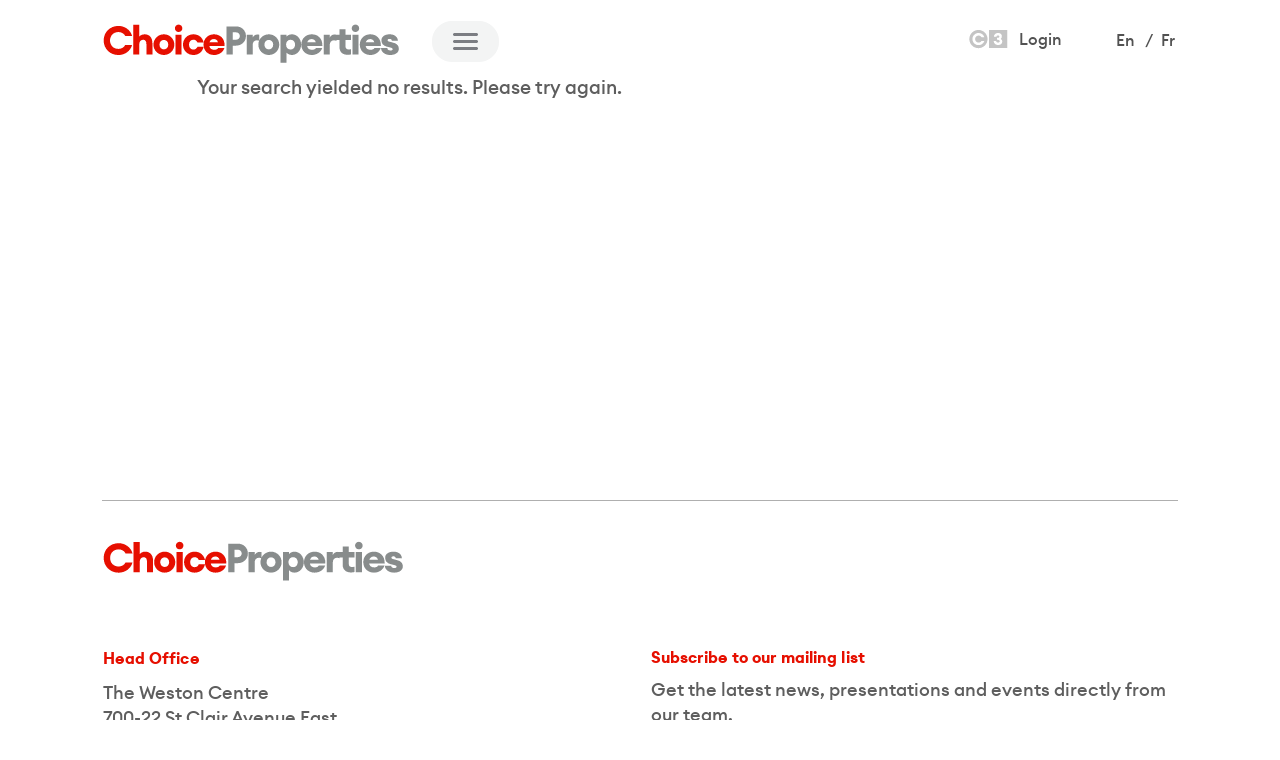

--- FILE ---
content_type: text/html; charset=UTF-8
request_url: https://www.choicereit.ca/quarter/t1/
body_size: 32485
content:
<!doctype html>
<html class="no-js" lang="en-US">
<head>
	<meta charset="UTF-8"><script type="text/javascript">(window.NREUM||(NREUM={})).init={privacy:{cookies_enabled:true},ajax:{deny_list:["bam.nr-data.net"]},feature_flags:["soft_nav"]};(window.NREUM||(NREUM={})).loader_config={licenseKey:"NRJS-cf41a010582b3ad779a",applicationID:"782848082",browserID:"782851736"};;/*! For license information please see nr-loader-rum-1.308.0.min.js.LICENSE.txt */
(()=>{var e,t,r={163:(e,t,r)=>{"use strict";r.d(t,{j:()=>E});var n=r(384),i=r(1741);var a=r(2555);r(860).K7.genericEvents;const s="experimental.resources",o="register",c=e=>{if(!e||"string"!=typeof e)return!1;try{document.createDocumentFragment().querySelector(e)}catch{return!1}return!0};var d=r(2614),u=r(944),l=r(8122);const f="[data-nr-mask]",g=e=>(0,l.a)(e,(()=>{const e={feature_flags:[],experimental:{allow_registered_children:!1,resources:!1},mask_selector:"*",block_selector:"[data-nr-block]",mask_input_options:{color:!1,date:!1,"datetime-local":!1,email:!1,month:!1,number:!1,range:!1,search:!1,tel:!1,text:!1,time:!1,url:!1,week:!1,textarea:!1,select:!1,password:!0}};return{ajax:{deny_list:void 0,block_internal:!0,enabled:!0,autoStart:!0},api:{get allow_registered_children(){return e.feature_flags.includes(o)||e.experimental.allow_registered_children},set allow_registered_children(t){e.experimental.allow_registered_children=t},duplicate_registered_data:!1},browser_consent_mode:{enabled:!1},distributed_tracing:{enabled:void 0,exclude_newrelic_header:void 0,cors_use_newrelic_header:void 0,cors_use_tracecontext_headers:void 0,allowed_origins:void 0},get feature_flags(){return e.feature_flags},set feature_flags(t){e.feature_flags=t},generic_events:{enabled:!0,autoStart:!0},harvest:{interval:30},jserrors:{enabled:!0,autoStart:!0},logging:{enabled:!0,autoStart:!0},metrics:{enabled:!0,autoStart:!0},obfuscate:void 0,page_action:{enabled:!0},page_view_event:{enabled:!0,autoStart:!0},page_view_timing:{enabled:!0,autoStart:!0},performance:{capture_marks:!1,capture_measures:!1,capture_detail:!0,resources:{get enabled(){return e.feature_flags.includes(s)||e.experimental.resources},set enabled(t){e.experimental.resources=t},asset_types:[],first_party_domains:[],ignore_newrelic:!0}},privacy:{cookies_enabled:!0},proxy:{assets:void 0,beacon:void 0},session:{expiresMs:d.wk,inactiveMs:d.BB},session_replay:{autoStart:!0,enabled:!1,preload:!1,sampling_rate:10,error_sampling_rate:100,collect_fonts:!1,inline_images:!1,fix_stylesheets:!0,mask_all_inputs:!0,get mask_text_selector(){return e.mask_selector},set mask_text_selector(t){c(t)?e.mask_selector="".concat(t,",").concat(f):""===t||null===t?e.mask_selector=f:(0,u.R)(5,t)},get block_class(){return"nr-block"},get ignore_class(){return"nr-ignore"},get mask_text_class(){return"nr-mask"},get block_selector(){return e.block_selector},set block_selector(t){c(t)?e.block_selector+=",".concat(t):""!==t&&(0,u.R)(6,t)},get mask_input_options(){return e.mask_input_options},set mask_input_options(t){t&&"object"==typeof t?e.mask_input_options={...t,password:!0}:(0,u.R)(7,t)}},session_trace:{enabled:!0,autoStart:!0},soft_navigations:{enabled:!0,autoStart:!0},spa:{enabled:!0,autoStart:!0},ssl:void 0,user_actions:{enabled:!0,elementAttributes:["id","className","tagName","type"]}}})());var p=r(6154),m=r(9324);let h=0;const v={buildEnv:m.F3,distMethod:m.Xs,version:m.xv,originTime:p.WN},b={consented:!1},y={appMetadata:{},get consented(){return this.session?.state?.consent||b.consented},set consented(e){b.consented=e},customTransaction:void 0,denyList:void 0,disabled:!1,harvester:void 0,isolatedBacklog:!1,isRecording:!1,loaderType:void 0,maxBytes:3e4,obfuscator:void 0,onerror:void 0,ptid:void 0,releaseIds:{},session:void 0,timeKeeper:void 0,registeredEntities:[],jsAttributesMetadata:{bytes:0},get harvestCount(){return++h}},_=e=>{const t=(0,l.a)(e,y),r=Object.keys(v).reduce((e,t)=>(e[t]={value:v[t],writable:!1,configurable:!0,enumerable:!0},e),{});return Object.defineProperties(t,r)};var w=r(5701);const x=e=>{const t=e.startsWith("http");e+="/",r.p=t?e:"https://"+e};var R=r(7836),k=r(3241);const A={accountID:void 0,trustKey:void 0,agentID:void 0,licenseKey:void 0,applicationID:void 0,xpid:void 0},S=e=>(0,l.a)(e,A),T=new Set;function E(e,t={},r,s){let{init:o,info:c,loader_config:d,runtime:u={},exposed:l=!0}=t;if(!c){const e=(0,n.pV)();o=e.init,c=e.info,d=e.loader_config}e.init=g(o||{}),e.loader_config=S(d||{}),c.jsAttributes??={},p.bv&&(c.jsAttributes.isWorker=!0),e.info=(0,a.D)(c);const f=e.init,m=[c.beacon,c.errorBeacon];T.has(e.agentIdentifier)||(f.proxy.assets&&(x(f.proxy.assets),m.push(f.proxy.assets)),f.proxy.beacon&&m.push(f.proxy.beacon),e.beacons=[...m],function(e){const t=(0,n.pV)();Object.getOwnPropertyNames(i.W.prototype).forEach(r=>{const n=i.W.prototype[r];if("function"!=typeof n||"constructor"===n)return;let a=t[r];e[r]&&!1!==e.exposed&&"micro-agent"!==e.runtime?.loaderType&&(t[r]=(...t)=>{const n=e[r](...t);return a?a(...t):n})})}(e),(0,n.US)("activatedFeatures",w.B)),u.denyList=[...f.ajax.deny_list||[],...f.ajax.block_internal?m:[]],u.ptid=e.agentIdentifier,u.loaderType=r,e.runtime=_(u),T.has(e.agentIdentifier)||(e.ee=R.ee.get(e.agentIdentifier),e.exposed=l,(0,k.W)({agentIdentifier:e.agentIdentifier,drained:!!w.B?.[e.agentIdentifier],type:"lifecycle",name:"initialize",feature:void 0,data:e.config})),T.add(e.agentIdentifier)}},384:(e,t,r)=>{"use strict";r.d(t,{NT:()=>s,US:()=>u,Zm:()=>o,bQ:()=>d,dV:()=>c,pV:()=>l});var n=r(6154),i=r(1863),a=r(1910);const s={beacon:"bam.nr-data.net",errorBeacon:"bam.nr-data.net"};function o(){return n.gm.NREUM||(n.gm.NREUM={}),void 0===n.gm.newrelic&&(n.gm.newrelic=n.gm.NREUM),n.gm.NREUM}function c(){let e=o();return e.o||(e.o={ST:n.gm.setTimeout,SI:n.gm.setImmediate||n.gm.setInterval,CT:n.gm.clearTimeout,XHR:n.gm.XMLHttpRequest,REQ:n.gm.Request,EV:n.gm.Event,PR:n.gm.Promise,MO:n.gm.MutationObserver,FETCH:n.gm.fetch,WS:n.gm.WebSocket},(0,a.i)(...Object.values(e.o))),e}function d(e,t){let r=o();r.initializedAgents??={},t.initializedAt={ms:(0,i.t)(),date:new Date},r.initializedAgents[e]=t}function u(e,t){o()[e]=t}function l(){return function(){let e=o();const t=e.info||{};e.info={beacon:s.beacon,errorBeacon:s.errorBeacon,...t}}(),function(){let e=o();const t=e.init||{};e.init={...t}}(),c(),function(){let e=o();const t=e.loader_config||{};e.loader_config={...t}}(),o()}},782:(e,t,r)=>{"use strict";r.d(t,{T:()=>n});const n=r(860).K7.pageViewTiming},860:(e,t,r)=>{"use strict";r.d(t,{$J:()=>u,K7:()=>c,P3:()=>d,XX:()=>i,Yy:()=>o,df:()=>a,qY:()=>n,v4:()=>s});const n="events",i="jserrors",a="browser/blobs",s="rum",o="browser/logs",c={ajax:"ajax",genericEvents:"generic_events",jserrors:i,logging:"logging",metrics:"metrics",pageAction:"page_action",pageViewEvent:"page_view_event",pageViewTiming:"page_view_timing",sessionReplay:"session_replay",sessionTrace:"session_trace",softNav:"soft_navigations",spa:"spa"},d={[c.pageViewEvent]:1,[c.pageViewTiming]:2,[c.metrics]:3,[c.jserrors]:4,[c.spa]:5,[c.ajax]:6,[c.sessionTrace]:7,[c.softNav]:8,[c.sessionReplay]:9,[c.logging]:10,[c.genericEvents]:11},u={[c.pageViewEvent]:s,[c.pageViewTiming]:n,[c.ajax]:n,[c.spa]:n,[c.softNav]:n,[c.metrics]:i,[c.jserrors]:i,[c.sessionTrace]:a,[c.sessionReplay]:a,[c.logging]:o,[c.genericEvents]:"ins"}},944:(e,t,r)=>{"use strict";r.d(t,{R:()=>i});var n=r(3241);function i(e,t){"function"==typeof console.debug&&(console.debug("New Relic Warning: https://github.com/newrelic/newrelic-browser-agent/blob/main/docs/warning-codes.md#".concat(e),t),(0,n.W)({agentIdentifier:null,drained:null,type:"data",name:"warn",feature:"warn",data:{code:e,secondary:t}}))}},1687:(e,t,r)=>{"use strict";r.d(t,{Ak:()=>d,Ze:()=>f,x3:()=>u});var n=r(3241),i=r(7836),a=r(3606),s=r(860),o=r(2646);const c={};function d(e,t){const r={staged:!1,priority:s.P3[t]||0};l(e),c[e].get(t)||c[e].set(t,r)}function u(e,t){e&&c[e]&&(c[e].get(t)&&c[e].delete(t),p(e,t,!1),c[e].size&&g(e))}function l(e){if(!e)throw new Error("agentIdentifier required");c[e]||(c[e]=new Map)}function f(e="",t="feature",r=!1){if(l(e),!e||!c[e].get(t)||r)return p(e,t);c[e].get(t).staged=!0,g(e)}function g(e){const t=Array.from(c[e]);t.every(([e,t])=>t.staged)&&(t.sort((e,t)=>e[1].priority-t[1].priority),t.forEach(([t])=>{c[e].delete(t),p(e,t)}))}function p(e,t,r=!0){const s=e?i.ee.get(e):i.ee,c=a.i.handlers;if(!s.aborted&&s.backlog&&c){if((0,n.W)({agentIdentifier:e,type:"lifecycle",name:"drain",feature:t}),r){const e=s.backlog[t],r=c[t];if(r){for(let t=0;e&&t<e.length;++t)m(e[t],r);Object.entries(r).forEach(([e,t])=>{Object.values(t||{}).forEach(t=>{t[0]?.on&&t[0]?.context()instanceof o.y&&t[0].on(e,t[1])})})}}s.isolatedBacklog||delete c[t],s.backlog[t]=null,s.emit("drain-"+t,[])}}function m(e,t){var r=e[1];Object.values(t[r]||{}).forEach(t=>{var r=e[0];if(t[0]===r){var n=t[1],i=e[3],a=e[2];n.apply(i,a)}})}},1738:(e,t,r)=>{"use strict";r.d(t,{U:()=>g,Y:()=>f});var n=r(3241),i=r(9908),a=r(1863),s=r(944),o=r(5701),c=r(3969),d=r(8362),u=r(860),l=r(4261);function f(e,t,r,a){const f=a||r;!f||f[e]&&f[e]!==d.d.prototype[e]||(f[e]=function(){(0,i.p)(c.xV,["API/"+e+"/called"],void 0,u.K7.metrics,r.ee),(0,n.W)({agentIdentifier:r.agentIdentifier,drained:!!o.B?.[r.agentIdentifier],type:"data",name:"api",feature:l.Pl+e,data:{}});try{return t.apply(this,arguments)}catch(e){(0,s.R)(23,e)}})}function g(e,t,r,n,s){const o=e.info;null===r?delete o.jsAttributes[t]:o.jsAttributes[t]=r,(s||null===r)&&(0,i.p)(l.Pl+n,[(0,a.t)(),t,r],void 0,"session",e.ee)}},1741:(e,t,r)=>{"use strict";r.d(t,{W:()=>a});var n=r(944),i=r(4261);class a{#e(e,...t){if(this[e]!==a.prototype[e])return this[e](...t);(0,n.R)(35,e)}addPageAction(e,t){return this.#e(i.hG,e,t)}register(e){return this.#e(i.eY,e)}recordCustomEvent(e,t){return this.#e(i.fF,e,t)}setPageViewName(e,t){return this.#e(i.Fw,e,t)}setCustomAttribute(e,t,r){return this.#e(i.cD,e,t,r)}noticeError(e,t){return this.#e(i.o5,e,t)}setUserId(e,t=!1){return this.#e(i.Dl,e,t)}setApplicationVersion(e){return this.#e(i.nb,e)}setErrorHandler(e){return this.#e(i.bt,e)}addRelease(e,t){return this.#e(i.k6,e,t)}log(e,t){return this.#e(i.$9,e,t)}start(){return this.#e(i.d3)}finished(e){return this.#e(i.BL,e)}recordReplay(){return this.#e(i.CH)}pauseReplay(){return this.#e(i.Tb)}addToTrace(e){return this.#e(i.U2,e)}setCurrentRouteName(e){return this.#e(i.PA,e)}interaction(e){return this.#e(i.dT,e)}wrapLogger(e,t,r){return this.#e(i.Wb,e,t,r)}measure(e,t){return this.#e(i.V1,e,t)}consent(e){return this.#e(i.Pv,e)}}},1863:(e,t,r)=>{"use strict";function n(){return Math.floor(performance.now())}r.d(t,{t:()=>n})},1910:(e,t,r)=>{"use strict";r.d(t,{i:()=>a});var n=r(944);const i=new Map;function a(...e){return e.every(e=>{if(i.has(e))return i.get(e);const t="function"==typeof e?e.toString():"",r=t.includes("[native code]"),a=t.includes("nrWrapper");return r||a||(0,n.R)(64,e?.name||t),i.set(e,r),r})}},2555:(e,t,r)=>{"use strict";r.d(t,{D:()=>o,f:()=>s});var n=r(384),i=r(8122);const a={beacon:n.NT.beacon,errorBeacon:n.NT.errorBeacon,licenseKey:void 0,applicationID:void 0,sa:void 0,queueTime:void 0,applicationTime:void 0,ttGuid:void 0,user:void 0,account:void 0,product:void 0,extra:void 0,jsAttributes:{},userAttributes:void 0,atts:void 0,transactionName:void 0,tNamePlain:void 0};function s(e){try{return!!e.licenseKey&&!!e.errorBeacon&&!!e.applicationID}catch(e){return!1}}const o=e=>(0,i.a)(e,a)},2614:(e,t,r)=>{"use strict";r.d(t,{BB:()=>s,H3:()=>n,g:()=>d,iL:()=>c,tS:()=>o,uh:()=>i,wk:()=>a});const n="NRBA",i="SESSION",a=144e5,s=18e5,o={STARTED:"session-started",PAUSE:"session-pause",RESET:"session-reset",RESUME:"session-resume",UPDATE:"session-update"},c={SAME_TAB:"same-tab",CROSS_TAB:"cross-tab"},d={OFF:0,FULL:1,ERROR:2}},2646:(e,t,r)=>{"use strict";r.d(t,{y:()=>n});class n{constructor(e){this.contextId=e}}},2843:(e,t,r)=>{"use strict";r.d(t,{G:()=>a,u:()=>i});var n=r(3878);function i(e,t=!1,r,i){(0,n.DD)("visibilitychange",function(){if(t)return void("hidden"===document.visibilityState&&e());e(document.visibilityState)},r,i)}function a(e,t,r){(0,n.sp)("pagehide",e,t,r)}},3241:(e,t,r)=>{"use strict";r.d(t,{W:()=>a});var n=r(6154);const i="newrelic";function a(e={}){try{n.gm.dispatchEvent(new CustomEvent(i,{detail:e}))}catch(e){}}},3606:(e,t,r)=>{"use strict";r.d(t,{i:()=>a});var n=r(9908);a.on=s;var i=a.handlers={};function a(e,t,r,a){s(a||n.d,i,e,t,r)}function s(e,t,r,i,a){a||(a="feature"),e||(e=n.d);var s=t[a]=t[a]||{};(s[r]=s[r]||[]).push([e,i])}},3878:(e,t,r)=>{"use strict";function n(e,t){return{capture:e,passive:!1,signal:t}}function i(e,t,r=!1,i){window.addEventListener(e,t,n(r,i))}function a(e,t,r=!1,i){document.addEventListener(e,t,n(r,i))}r.d(t,{DD:()=>a,jT:()=>n,sp:()=>i})},3969:(e,t,r)=>{"use strict";r.d(t,{TZ:()=>n,XG:()=>o,rs:()=>i,xV:()=>s,z_:()=>a});const n=r(860).K7.metrics,i="sm",a="cm",s="storeSupportabilityMetrics",o="storeEventMetrics"},4234:(e,t,r)=>{"use strict";r.d(t,{W:()=>a});var n=r(7836),i=r(1687);class a{constructor(e,t){this.agentIdentifier=e,this.ee=n.ee.get(e),this.featureName=t,this.blocked=!1}deregisterDrain(){(0,i.x3)(this.agentIdentifier,this.featureName)}}},4261:(e,t,r)=>{"use strict";r.d(t,{$9:()=>d,BL:()=>o,CH:()=>g,Dl:()=>_,Fw:()=>y,PA:()=>h,Pl:()=>n,Pv:()=>k,Tb:()=>l,U2:()=>a,V1:()=>R,Wb:()=>x,bt:()=>b,cD:()=>v,d3:()=>w,dT:()=>c,eY:()=>p,fF:()=>f,hG:()=>i,k6:()=>s,nb:()=>m,o5:()=>u});const n="api-",i="addPageAction",a="addToTrace",s="addRelease",o="finished",c="interaction",d="log",u="noticeError",l="pauseReplay",f="recordCustomEvent",g="recordReplay",p="register",m="setApplicationVersion",h="setCurrentRouteName",v="setCustomAttribute",b="setErrorHandler",y="setPageViewName",_="setUserId",w="start",x="wrapLogger",R="measure",k="consent"},5289:(e,t,r)=>{"use strict";r.d(t,{GG:()=>s,Qr:()=>c,sB:()=>o});var n=r(3878),i=r(6389);function a(){return"undefined"==typeof document||"complete"===document.readyState}function s(e,t){if(a())return e();const r=(0,i.J)(e),s=setInterval(()=>{a()&&(clearInterval(s),r())},500);(0,n.sp)("load",r,t)}function o(e){if(a())return e();(0,n.DD)("DOMContentLoaded",e)}function c(e){if(a())return e();(0,n.sp)("popstate",e)}},5607:(e,t,r)=>{"use strict";r.d(t,{W:()=>n});const n=(0,r(9566).bz)()},5701:(e,t,r)=>{"use strict";r.d(t,{B:()=>a,t:()=>s});var n=r(3241);const i=new Set,a={};function s(e,t){const r=t.agentIdentifier;a[r]??={},e&&"object"==typeof e&&(i.has(r)||(t.ee.emit("rumresp",[e]),a[r]=e,i.add(r),(0,n.W)({agentIdentifier:r,loaded:!0,drained:!0,type:"lifecycle",name:"load",feature:void 0,data:e})))}},6154:(e,t,r)=>{"use strict";r.d(t,{OF:()=>c,RI:()=>i,WN:()=>u,bv:()=>a,eN:()=>l,gm:()=>s,mw:()=>o,sb:()=>d});var n=r(1863);const i="undefined"!=typeof window&&!!window.document,a="undefined"!=typeof WorkerGlobalScope&&("undefined"!=typeof self&&self instanceof WorkerGlobalScope&&self.navigator instanceof WorkerNavigator||"undefined"!=typeof globalThis&&globalThis instanceof WorkerGlobalScope&&globalThis.navigator instanceof WorkerNavigator),s=i?window:"undefined"!=typeof WorkerGlobalScope&&("undefined"!=typeof self&&self instanceof WorkerGlobalScope&&self||"undefined"!=typeof globalThis&&globalThis instanceof WorkerGlobalScope&&globalThis),o=Boolean("hidden"===s?.document?.visibilityState),c=/iPad|iPhone|iPod/.test(s.navigator?.userAgent),d=c&&"undefined"==typeof SharedWorker,u=((()=>{const e=s.navigator?.userAgent?.match(/Firefox[/\s](\d+\.\d+)/);Array.isArray(e)&&e.length>=2&&e[1]})(),Date.now()-(0,n.t)()),l=()=>"undefined"!=typeof PerformanceNavigationTiming&&s?.performance?.getEntriesByType("navigation")?.[0]?.responseStart},6389:(e,t,r)=>{"use strict";function n(e,t=500,r={}){const n=r?.leading||!1;let i;return(...r)=>{n&&void 0===i&&(e.apply(this,r),i=setTimeout(()=>{i=clearTimeout(i)},t)),n||(clearTimeout(i),i=setTimeout(()=>{e.apply(this,r)},t))}}function i(e){let t=!1;return(...r)=>{t||(t=!0,e.apply(this,r))}}r.d(t,{J:()=>i,s:()=>n})},6630:(e,t,r)=>{"use strict";r.d(t,{T:()=>n});const n=r(860).K7.pageViewEvent},7699:(e,t,r)=>{"use strict";r.d(t,{It:()=>a,KC:()=>o,No:()=>i,qh:()=>s});var n=r(860);const i=16e3,a=1e6,s="SESSION_ERROR",o={[n.K7.logging]:!0,[n.K7.genericEvents]:!1,[n.K7.jserrors]:!1,[n.K7.ajax]:!1}},7836:(e,t,r)=>{"use strict";r.d(t,{P:()=>o,ee:()=>c});var n=r(384),i=r(8990),a=r(2646),s=r(5607);const o="nr@context:".concat(s.W),c=function e(t,r){var n={},s={},u={},l=!1;try{l=16===r.length&&d.initializedAgents?.[r]?.runtime.isolatedBacklog}catch(e){}var f={on:p,addEventListener:p,removeEventListener:function(e,t){var r=n[e];if(!r)return;for(var i=0;i<r.length;i++)r[i]===t&&r.splice(i,1)},emit:function(e,r,n,i,a){!1!==a&&(a=!0);if(c.aborted&&!i)return;t&&a&&t.emit(e,r,n);var o=g(n);m(e).forEach(e=>{e.apply(o,r)});var d=v()[s[e]];d&&d.push([f,e,r,o]);return o},get:h,listeners:m,context:g,buffer:function(e,t){const r=v();if(t=t||"feature",f.aborted)return;Object.entries(e||{}).forEach(([e,n])=>{s[n]=t,t in r||(r[t]=[])})},abort:function(){f._aborted=!0,Object.keys(f.backlog).forEach(e=>{delete f.backlog[e]})},isBuffering:function(e){return!!v()[s[e]]},debugId:r,backlog:l?{}:t&&"object"==typeof t.backlog?t.backlog:{},isolatedBacklog:l};return Object.defineProperty(f,"aborted",{get:()=>{let e=f._aborted||!1;return e||(t&&(e=t.aborted),e)}}),f;function g(e){return e&&e instanceof a.y?e:e?(0,i.I)(e,o,()=>new a.y(o)):new a.y(o)}function p(e,t){n[e]=m(e).concat(t)}function m(e){return n[e]||[]}function h(t){return u[t]=u[t]||e(f,t)}function v(){return f.backlog}}(void 0,"globalEE"),d=(0,n.Zm)();d.ee||(d.ee=c)},8122:(e,t,r)=>{"use strict";r.d(t,{a:()=>i});var n=r(944);function i(e,t){try{if(!e||"object"!=typeof e)return(0,n.R)(3);if(!t||"object"!=typeof t)return(0,n.R)(4);const r=Object.create(Object.getPrototypeOf(t),Object.getOwnPropertyDescriptors(t)),a=0===Object.keys(r).length?e:r;for(let s in a)if(void 0!==e[s])try{if(null===e[s]){r[s]=null;continue}Array.isArray(e[s])&&Array.isArray(t[s])?r[s]=Array.from(new Set([...e[s],...t[s]])):"object"==typeof e[s]&&"object"==typeof t[s]?r[s]=i(e[s],t[s]):r[s]=e[s]}catch(e){r[s]||(0,n.R)(1,e)}return r}catch(e){(0,n.R)(2,e)}}},8362:(e,t,r)=>{"use strict";r.d(t,{d:()=>a});var n=r(9566),i=r(1741);class a extends i.W{agentIdentifier=(0,n.LA)(16)}},8374:(e,t,r)=>{r.nc=(()=>{try{return document?.currentScript?.nonce}catch(e){}return""})()},8990:(e,t,r)=>{"use strict";r.d(t,{I:()=>i});var n=Object.prototype.hasOwnProperty;function i(e,t,r){if(n.call(e,t))return e[t];var i=r();if(Object.defineProperty&&Object.keys)try{return Object.defineProperty(e,t,{value:i,writable:!0,enumerable:!1}),i}catch(e){}return e[t]=i,i}},9324:(e,t,r)=>{"use strict";r.d(t,{F3:()=>i,Xs:()=>a,xv:()=>n});const n="1.308.0",i="PROD",a="CDN"},9566:(e,t,r)=>{"use strict";r.d(t,{LA:()=>o,bz:()=>s});var n=r(6154);const i="xxxxxxxx-xxxx-4xxx-yxxx-xxxxxxxxxxxx";function a(e,t){return e?15&e[t]:16*Math.random()|0}function s(){const e=n.gm?.crypto||n.gm?.msCrypto;let t,r=0;return e&&e.getRandomValues&&(t=e.getRandomValues(new Uint8Array(30))),i.split("").map(e=>"x"===e?a(t,r++).toString(16):"y"===e?(3&a()|8).toString(16):e).join("")}function o(e){const t=n.gm?.crypto||n.gm?.msCrypto;let r,i=0;t&&t.getRandomValues&&(r=t.getRandomValues(new Uint8Array(e)));const s=[];for(var o=0;o<e;o++)s.push(a(r,i++).toString(16));return s.join("")}},9908:(e,t,r)=>{"use strict";r.d(t,{d:()=>n,p:()=>i});var n=r(7836).ee.get("handle");function i(e,t,r,i,a){a?(a.buffer([e],i),a.emit(e,t,r)):(n.buffer([e],i),n.emit(e,t,r))}}},n={};function i(e){var t=n[e];if(void 0!==t)return t.exports;var a=n[e]={exports:{}};return r[e](a,a.exports,i),a.exports}i.m=r,i.d=(e,t)=>{for(var r in t)i.o(t,r)&&!i.o(e,r)&&Object.defineProperty(e,r,{enumerable:!0,get:t[r]})},i.f={},i.e=e=>Promise.all(Object.keys(i.f).reduce((t,r)=>(i.f[r](e,t),t),[])),i.u=e=>"nr-rum-1.308.0.min.js",i.o=(e,t)=>Object.prototype.hasOwnProperty.call(e,t),e={},t="NRBA-1.308.0.PROD:",i.l=(r,n,a,s)=>{if(e[r])e[r].push(n);else{var o,c;if(void 0!==a)for(var d=document.getElementsByTagName("script"),u=0;u<d.length;u++){var l=d[u];if(l.getAttribute("src")==r||l.getAttribute("data-webpack")==t+a){o=l;break}}if(!o){c=!0;var f={296:"sha512-+MIMDsOcckGXa1EdWHqFNv7P+JUkd5kQwCBr3KE6uCvnsBNUrdSt4a/3/L4j4TxtnaMNjHpza2/erNQbpacJQA=="};(o=document.createElement("script")).charset="utf-8",i.nc&&o.setAttribute("nonce",i.nc),o.setAttribute("data-webpack",t+a),o.src=r,0!==o.src.indexOf(window.location.origin+"/")&&(o.crossOrigin="anonymous"),f[s]&&(o.integrity=f[s])}e[r]=[n];var g=(t,n)=>{o.onerror=o.onload=null,clearTimeout(p);var i=e[r];if(delete e[r],o.parentNode&&o.parentNode.removeChild(o),i&&i.forEach(e=>e(n)),t)return t(n)},p=setTimeout(g.bind(null,void 0,{type:"timeout",target:o}),12e4);o.onerror=g.bind(null,o.onerror),o.onload=g.bind(null,o.onload),c&&document.head.appendChild(o)}},i.r=e=>{"undefined"!=typeof Symbol&&Symbol.toStringTag&&Object.defineProperty(e,Symbol.toStringTag,{value:"Module"}),Object.defineProperty(e,"__esModule",{value:!0})},i.p="https://js-agent.newrelic.com/",(()=>{var e={374:0,840:0};i.f.j=(t,r)=>{var n=i.o(e,t)?e[t]:void 0;if(0!==n)if(n)r.push(n[2]);else{var a=new Promise((r,i)=>n=e[t]=[r,i]);r.push(n[2]=a);var s=i.p+i.u(t),o=new Error;i.l(s,r=>{if(i.o(e,t)&&(0!==(n=e[t])&&(e[t]=void 0),n)){var a=r&&("load"===r.type?"missing":r.type),s=r&&r.target&&r.target.src;o.message="Loading chunk "+t+" failed: ("+a+": "+s+")",o.name="ChunkLoadError",o.type=a,o.request=s,n[1](o)}},"chunk-"+t,t)}};var t=(t,r)=>{var n,a,[s,o,c]=r,d=0;if(s.some(t=>0!==e[t])){for(n in o)i.o(o,n)&&(i.m[n]=o[n]);if(c)c(i)}for(t&&t(r);d<s.length;d++)a=s[d],i.o(e,a)&&e[a]&&e[a][0](),e[a]=0},r=self["webpackChunk:NRBA-1.308.0.PROD"]=self["webpackChunk:NRBA-1.308.0.PROD"]||[];r.forEach(t.bind(null,0)),r.push=t.bind(null,r.push.bind(r))})(),(()=>{"use strict";i(8374);var e=i(8362),t=i(860);const r=Object.values(t.K7);var n=i(163);var a=i(9908),s=i(1863),o=i(4261),c=i(1738);var d=i(1687),u=i(4234),l=i(5289),f=i(6154),g=i(944),p=i(384);const m=e=>f.RI&&!0===e?.privacy.cookies_enabled;function h(e){return!!(0,p.dV)().o.MO&&m(e)&&!0===e?.session_trace.enabled}var v=i(6389),b=i(7699);class y extends u.W{constructor(e,t){super(e.agentIdentifier,t),this.agentRef=e,this.abortHandler=void 0,this.featAggregate=void 0,this.loadedSuccessfully=void 0,this.onAggregateImported=new Promise(e=>{this.loadedSuccessfully=e}),this.deferred=Promise.resolve(),!1===e.init[this.featureName].autoStart?this.deferred=new Promise((t,r)=>{this.ee.on("manual-start-all",(0,v.J)(()=>{(0,d.Ak)(e.agentIdentifier,this.featureName),t()}))}):(0,d.Ak)(e.agentIdentifier,t)}importAggregator(e,t,r={}){if(this.featAggregate)return;const n=async()=>{let n;await this.deferred;try{if(m(e.init)){const{setupAgentSession:t}=await i.e(296).then(i.bind(i,3305));n=t(e)}}catch(e){(0,g.R)(20,e),this.ee.emit("internal-error",[e]),(0,a.p)(b.qh,[e],void 0,this.featureName,this.ee)}try{if(!this.#t(this.featureName,n,e.init))return(0,d.Ze)(this.agentIdentifier,this.featureName),void this.loadedSuccessfully(!1);const{Aggregate:i}=await t();this.featAggregate=new i(e,r),e.runtime.harvester.initializedAggregates.push(this.featAggregate),this.loadedSuccessfully(!0)}catch(e){(0,g.R)(34,e),this.abortHandler?.(),(0,d.Ze)(this.agentIdentifier,this.featureName,!0),this.loadedSuccessfully(!1),this.ee&&this.ee.abort()}};f.RI?(0,l.GG)(()=>n(),!0):n()}#t(e,r,n){if(this.blocked)return!1;switch(e){case t.K7.sessionReplay:return h(n)&&!!r;case t.K7.sessionTrace:return!!r;default:return!0}}}var _=i(6630),w=i(2614),x=i(3241);class R extends y{static featureName=_.T;constructor(e){var t;super(e,_.T),this.setupInspectionEvents(e.agentIdentifier),t=e,(0,c.Y)(o.Fw,function(e,r){"string"==typeof e&&("/"!==e.charAt(0)&&(e="/"+e),t.runtime.customTransaction=(r||"http://custom.transaction")+e,(0,a.p)(o.Pl+o.Fw,[(0,s.t)()],void 0,void 0,t.ee))},t),this.importAggregator(e,()=>i.e(296).then(i.bind(i,3943)))}setupInspectionEvents(e){const t=(t,r)=>{t&&(0,x.W)({agentIdentifier:e,timeStamp:t.timeStamp,loaded:"complete"===t.target.readyState,type:"window",name:r,data:t.target.location+""})};(0,l.sB)(e=>{t(e,"DOMContentLoaded")}),(0,l.GG)(e=>{t(e,"load")}),(0,l.Qr)(e=>{t(e,"navigate")}),this.ee.on(w.tS.UPDATE,(t,r)=>{(0,x.W)({agentIdentifier:e,type:"lifecycle",name:"session",data:r})})}}class k extends e.d{constructor(e){var t;(super(),f.gm)?(this.features={},(0,p.bQ)(this.agentIdentifier,this),this.desiredFeatures=new Set(e.features||[]),this.desiredFeatures.add(R),(0,n.j)(this,e,e.loaderType||"agent"),t=this,(0,c.Y)(o.cD,function(e,r,n=!1){if("string"==typeof e){if(["string","number","boolean"].includes(typeof r)||null===r)return(0,c.U)(t,e,r,o.cD,n);(0,g.R)(40,typeof r)}else(0,g.R)(39,typeof e)},t),function(e){(0,c.Y)(o.Dl,function(t,r=!1){if("string"!=typeof t&&null!==t)return void(0,g.R)(41,typeof t);const n=e.info.jsAttributes["enduser.id"];r&&null!=n&&n!==t?(0,a.p)(o.Pl+"setUserIdAndResetSession",[t],void 0,"session",e.ee):(0,c.U)(e,"enduser.id",t,o.Dl,!0)},e)}(this),function(e){(0,c.Y)(o.nb,function(t){if("string"==typeof t||null===t)return(0,c.U)(e,"application.version",t,o.nb,!1);(0,g.R)(42,typeof t)},e)}(this),function(e){(0,c.Y)(o.d3,function(){e.ee.emit("manual-start-all")},e)}(this),function(e){(0,c.Y)(o.Pv,function(t=!0){if("boolean"==typeof t){if((0,a.p)(o.Pl+o.Pv,[t],void 0,"session",e.ee),e.runtime.consented=t,t){const t=e.features.page_view_event;t.onAggregateImported.then(e=>{const r=t.featAggregate;e&&!r.sentRum&&r.sendRum()})}}else(0,g.R)(65,typeof t)},e)}(this),this.run()):(0,g.R)(21)}get config(){return{info:this.info,init:this.init,loader_config:this.loader_config,runtime:this.runtime}}get api(){return this}run(){try{const e=function(e){const t={};return r.forEach(r=>{t[r]=!!e[r]?.enabled}),t}(this.init),n=[...this.desiredFeatures];n.sort((e,r)=>t.P3[e.featureName]-t.P3[r.featureName]),n.forEach(r=>{if(!e[r.featureName]&&r.featureName!==t.K7.pageViewEvent)return;if(r.featureName===t.K7.spa)return void(0,g.R)(67);const n=function(e){switch(e){case t.K7.ajax:return[t.K7.jserrors];case t.K7.sessionTrace:return[t.K7.ajax,t.K7.pageViewEvent];case t.K7.sessionReplay:return[t.K7.sessionTrace];case t.K7.pageViewTiming:return[t.K7.pageViewEvent];default:return[]}}(r.featureName).filter(e=>!(e in this.features));n.length>0&&(0,g.R)(36,{targetFeature:r.featureName,missingDependencies:n}),this.features[r.featureName]=new r(this)})}catch(e){(0,g.R)(22,e);for(const e in this.features)this.features[e].abortHandler?.();const t=(0,p.Zm)();delete t.initializedAgents[this.agentIdentifier]?.features,delete this.sharedAggregator;return t.ee.get(this.agentIdentifier).abort(),!1}}}var A=i(2843),S=i(782);class T extends y{static featureName=S.T;constructor(e){super(e,S.T),f.RI&&((0,A.u)(()=>(0,a.p)("docHidden",[(0,s.t)()],void 0,S.T,this.ee),!0),(0,A.G)(()=>(0,a.p)("winPagehide",[(0,s.t)()],void 0,S.T,this.ee)),this.importAggregator(e,()=>i.e(296).then(i.bind(i,2117))))}}var E=i(3969);class I extends y{static featureName=E.TZ;constructor(e){super(e,E.TZ),f.RI&&document.addEventListener("securitypolicyviolation",e=>{(0,a.p)(E.xV,["Generic/CSPViolation/Detected"],void 0,this.featureName,this.ee)}),this.importAggregator(e,()=>i.e(296).then(i.bind(i,9623)))}}new k({features:[R,T,I],loaderType:"lite"})})()})();</script>
	<meta name="viewport" content="width=device-width, initial-scale=1">
	<link rel="profile" href="https://gmpg.org/xfn/11">

			<link rel="icon" type="image/x-icon" href="https://www.choicereit.ca/wp-content/themes/choice-properties/favicon.ico">
	
	<meta name='robots' content='index, follow, max-image-preview:large, max-snippet:-1, max-video-preview:-1' />
	<style>img:is([sizes="auto" i], [sizes^="auto," i]) { contain-intrinsic-size: 3000px 1500px }</style>
	<script>document.documentElement.className = document.documentElement.className.replace("no-js","js");</script>

	<!-- This site is optimized with the Yoast SEO plugin v24.9 - https://yoast.com/wordpress/plugins/seo/ -->
	<title>T1 Archives - Choice Properties</title>
	<link rel="canonical" href="https://www.choicereit.ca/quarter/t1/" />
	<meta property="og:locale" content="en_US" />
	<meta property="og:type" content="article" />
	<meta property="og:title" content="T1 Archives - Choice Properties" />
	<meta property="og:url" content="https://www.choicereit.ca/quarter/t1/" />
	<meta property="og:site_name" content="Choice Properties" />
	<meta name="twitter:card" content="summary_large_image" />
	<script type="application/ld+json" class="yoast-schema-graph">{"@context":"https://schema.org","@graph":[{"@type":"CollectionPage","@id":"https://www.choicereit.ca/quarter/t1/","url":"https://www.choicereit.ca/quarter/t1/","name":"T1 Archives - Choice Properties","isPartOf":{"@id":"https://www.choicereit.ca/#website"},"breadcrumb":{"@id":"https://www.choicereit.ca/quarter/t1/#breadcrumb"},"inLanguage":"en-US"},{"@type":"BreadcrumbList","@id":"https://www.choicereit.ca/quarter/t1/#breadcrumb","itemListElement":[{"@type":"ListItem","position":1,"name":"Home","item":"https://www.choicereit.ca/"},{"@type":"ListItem","position":2,"name":"T1"}]},{"@type":"WebSite","@id":"https://www.choicereit.ca/#website","url":"https://www.choicereit.ca/","name":"Choice Properties","description":"Places People Thrive","publisher":{"@id":"https://www.choicereit.ca/#organization"},"potentialAction":[{"@type":"SearchAction","target":{"@type":"EntryPoint","urlTemplate":"https://www.choicereit.ca/?s={search_term_string}"},"query-input":{"@type":"PropertyValueSpecification","valueRequired":true,"valueName":"search_term_string"}}],"inLanguage":"en-US"},{"@type":"Organization","@id":"https://www.choicereit.ca/#organization","name":"Choice Properties","url":"https://www.choicereit.ca/","logo":{"@type":"ImageObject","inLanguage":"en-US","@id":"https://www.choicereit.ca/#/schema/logo/image/","url":"https://www.choicereit.ca/wp-content/uploads/2021/03/cropped-Choice-Properties-Image-Primary-Red-Grey-1.png","contentUrl":"https://www.choicereit.ca/wp-content/uploads/2021/03/cropped-Choice-Properties-Image-Primary-Red-Grey-1.png","width":4143,"height":785,"caption":"Choice Properties"},"image":{"@id":"https://www.choicereit.ca/#/schema/logo/image/"},"sameAs":["https://www.instagram.com/choicereit/","https://www.linkedin.com/company/choicereit/"]}]}</script>
	<!-- / Yoast SEO plugin. -->


<link rel='dns-prefetch' href='//unpkg.com' />
<link rel='dns-prefetch' href='//www.choicereit.ca' />
<link rel='dns-prefetch' href='//maps.googleapis.com' />
<link rel="alternate" type="application/rss+xml" title="Choice Properties &raquo; Feed" href="https://www.choicereit.ca/feed/" />
<link rel="alternate" type="application/rss+xml" title="Choice Properties &raquo; Comments Feed" href="https://www.choicereit.ca/comments/feed/" />
<link rel="alternate" type="application/rss+xml" title="Choice Properties &raquo; T1 Quarter Feed" href="https://www.choicereit.ca/quarter/t1/feed/" />
<script type="text/javascript">
/* <![CDATA[ */
window._wpemojiSettings = {"baseUrl":"https:\/\/s.w.org\/images\/core\/emoji\/15.1.0\/72x72\/","ext":".png","svgUrl":"https:\/\/s.w.org\/images\/core\/emoji\/15.1.0\/svg\/","svgExt":".svg","source":{"concatemoji":"https:\/\/www.choicereit.ca\/wp-includes\/js\/wp-emoji-release.min.js?ver=6.8"}};
/*! This file is auto-generated */
!function(i,n){var o,s,e;function c(e){try{var t={supportTests:e,timestamp:(new Date).valueOf()};sessionStorage.setItem(o,JSON.stringify(t))}catch(e){}}function p(e,t,n){e.clearRect(0,0,e.canvas.width,e.canvas.height),e.fillText(t,0,0);var t=new Uint32Array(e.getImageData(0,0,e.canvas.width,e.canvas.height).data),r=(e.clearRect(0,0,e.canvas.width,e.canvas.height),e.fillText(n,0,0),new Uint32Array(e.getImageData(0,0,e.canvas.width,e.canvas.height).data));return t.every(function(e,t){return e===r[t]})}function u(e,t,n){switch(t){case"flag":return n(e,"\ud83c\udff3\ufe0f\u200d\u26a7\ufe0f","\ud83c\udff3\ufe0f\u200b\u26a7\ufe0f")?!1:!n(e,"\ud83c\uddfa\ud83c\uddf3","\ud83c\uddfa\u200b\ud83c\uddf3")&&!n(e,"\ud83c\udff4\udb40\udc67\udb40\udc62\udb40\udc65\udb40\udc6e\udb40\udc67\udb40\udc7f","\ud83c\udff4\u200b\udb40\udc67\u200b\udb40\udc62\u200b\udb40\udc65\u200b\udb40\udc6e\u200b\udb40\udc67\u200b\udb40\udc7f");case"emoji":return!n(e,"\ud83d\udc26\u200d\ud83d\udd25","\ud83d\udc26\u200b\ud83d\udd25")}return!1}function f(e,t,n){var r="undefined"!=typeof WorkerGlobalScope&&self instanceof WorkerGlobalScope?new OffscreenCanvas(300,150):i.createElement("canvas"),a=r.getContext("2d",{willReadFrequently:!0}),o=(a.textBaseline="top",a.font="600 32px Arial",{});return e.forEach(function(e){o[e]=t(a,e,n)}),o}function t(e){var t=i.createElement("script");t.src=e,t.defer=!0,i.head.appendChild(t)}"undefined"!=typeof Promise&&(o="wpEmojiSettingsSupports",s=["flag","emoji"],n.supports={everything:!0,everythingExceptFlag:!0},e=new Promise(function(e){i.addEventListener("DOMContentLoaded",e,{once:!0})}),new Promise(function(t){var n=function(){try{var e=JSON.parse(sessionStorage.getItem(o));if("object"==typeof e&&"number"==typeof e.timestamp&&(new Date).valueOf()<e.timestamp+604800&&"object"==typeof e.supportTests)return e.supportTests}catch(e){}return null}();if(!n){if("undefined"!=typeof Worker&&"undefined"!=typeof OffscreenCanvas&&"undefined"!=typeof URL&&URL.createObjectURL&&"undefined"!=typeof Blob)try{var e="postMessage("+f.toString()+"("+[JSON.stringify(s),u.toString(),p.toString()].join(",")+"));",r=new Blob([e],{type:"text/javascript"}),a=new Worker(URL.createObjectURL(r),{name:"wpTestEmojiSupports"});return void(a.onmessage=function(e){c(n=e.data),a.terminate(),t(n)})}catch(e){}c(n=f(s,u,p))}t(n)}).then(function(e){for(var t in e)n.supports[t]=e[t],n.supports.everything=n.supports.everything&&n.supports[t],"flag"!==t&&(n.supports.everythingExceptFlag=n.supports.everythingExceptFlag&&n.supports[t]);n.supports.everythingExceptFlag=n.supports.everythingExceptFlag&&!n.supports.flag,n.DOMReady=!1,n.readyCallback=function(){n.DOMReady=!0}}).then(function(){return e}).then(function(){var e;n.supports.everything||(n.readyCallback(),(e=n.source||{}).concatemoji?t(e.concatemoji):e.wpemoji&&e.twemoji&&(t(e.twemoji),t(e.wpemoji)))}))}((window,document),window._wpemojiSettings);
/* ]]> */
</script>
<style id='wp-emoji-styles-inline-css' type='text/css'>

	img.wp-smiley, img.emoji {
		display: inline !important;
		border: none !important;
		box-shadow: none !important;
		height: 1em !important;
		width: 1em !important;
		margin: 0 0.07em !important;
		vertical-align: -0.1em !important;
		background: none !important;
		padding: 0 !important;
	}
</style>
<link rel='stylesheet' id='wp-block-library-css' href='https://www.choicereit.ca/wp-includes/css/dist/block-library/style.min.css?ver=6.8' type='text/css' media='all' />
<style id='global-styles-inline-css' type='text/css'>
:root{--wp--preset--aspect-ratio--square: 1;--wp--preset--aspect-ratio--4-3: 4/3;--wp--preset--aspect-ratio--3-4: 3/4;--wp--preset--aspect-ratio--3-2: 3/2;--wp--preset--aspect-ratio--2-3: 2/3;--wp--preset--aspect-ratio--16-9: 16/9;--wp--preset--aspect-ratio--9-16: 9/16;--wp--preset--color--black: #000000;--wp--preset--color--cyan-bluish-gray: #abb8c3;--wp--preset--color--white: #ffffff;--wp--preset--color--pale-pink: #f78da7;--wp--preset--color--vivid-red: #cf2e2e;--wp--preset--color--luminous-vivid-orange: #ff6900;--wp--preset--color--luminous-vivid-amber: #fcb900;--wp--preset--color--light-green-cyan: #7bdcb5;--wp--preset--color--vivid-green-cyan: #00d084;--wp--preset--color--pale-cyan-blue: #8ed1fc;--wp--preset--color--vivid-cyan-blue: #0693e3;--wp--preset--color--vivid-purple: #9b51e0;--wp--preset--gradient--vivid-cyan-blue-to-vivid-purple: linear-gradient(135deg,rgba(6,147,227,1) 0%,rgb(155,81,224) 100%);--wp--preset--gradient--light-green-cyan-to-vivid-green-cyan: linear-gradient(135deg,rgb(122,220,180) 0%,rgb(0,208,130) 100%);--wp--preset--gradient--luminous-vivid-amber-to-luminous-vivid-orange: linear-gradient(135deg,rgba(252,185,0,1) 0%,rgba(255,105,0,1) 100%);--wp--preset--gradient--luminous-vivid-orange-to-vivid-red: linear-gradient(135deg,rgba(255,105,0,1) 0%,rgb(207,46,46) 100%);--wp--preset--gradient--very-light-gray-to-cyan-bluish-gray: linear-gradient(135deg,rgb(238,238,238) 0%,rgb(169,184,195) 100%);--wp--preset--gradient--cool-to-warm-spectrum: linear-gradient(135deg,rgb(74,234,220) 0%,rgb(151,120,209) 20%,rgb(207,42,186) 40%,rgb(238,44,130) 60%,rgb(251,105,98) 80%,rgb(254,248,76) 100%);--wp--preset--gradient--blush-light-purple: linear-gradient(135deg,rgb(255,206,236) 0%,rgb(152,150,240) 100%);--wp--preset--gradient--blush-bordeaux: linear-gradient(135deg,rgb(254,205,165) 0%,rgb(254,45,45) 50%,rgb(107,0,62) 100%);--wp--preset--gradient--luminous-dusk: linear-gradient(135deg,rgb(255,203,112) 0%,rgb(199,81,192) 50%,rgb(65,88,208) 100%);--wp--preset--gradient--pale-ocean: linear-gradient(135deg,rgb(255,245,203) 0%,rgb(182,227,212) 50%,rgb(51,167,181) 100%);--wp--preset--gradient--electric-grass: linear-gradient(135deg,rgb(202,248,128) 0%,rgb(113,206,126) 100%);--wp--preset--gradient--midnight: linear-gradient(135deg,rgb(2,3,129) 0%,rgb(40,116,252) 100%);--wp--preset--font-size--small: 13px;--wp--preset--font-size--medium: 20px;--wp--preset--font-size--large: 36px;--wp--preset--font-size--x-large: 42px;--wp--preset--spacing--20: 0.44rem;--wp--preset--spacing--30: 0.67rem;--wp--preset--spacing--40: 1rem;--wp--preset--spacing--50: 1.5rem;--wp--preset--spacing--60: 2.25rem;--wp--preset--spacing--70: 3.38rem;--wp--preset--spacing--80: 5.06rem;--wp--preset--shadow--natural: 6px 6px 9px rgba(0, 0, 0, 0.2);--wp--preset--shadow--deep: 12px 12px 50px rgba(0, 0, 0, 0.4);--wp--preset--shadow--sharp: 6px 6px 0px rgba(0, 0, 0, 0.2);--wp--preset--shadow--outlined: 6px 6px 0px -3px rgba(255, 255, 255, 1), 6px 6px rgba(0, 0, 0, 1);--wp--preset--shadow--crisp: 6px 6px 0px rgba(0, 0, 0, 1);}:where(body) { margin: 0; }.wp-site-blocks > .alignleft { float: left; margin-right: 2em; }.wp-site-blocks > .alignright { float: right; margin-left: 2em; }.wp-site-blocks > .aligncenter { justify-content: center; margin-left: auto; margin-right: auto; }:where(.is-layout-flex){gap: 0.5em;}:where(.is-layout-grid){gap: 0.5em;}.is-layout-flow > .alignleft{float: left;margin-inline-start: 0;margin-inline-end: 2em;}.is-layout-flow > .alignright{float: right;margin-inline-start: 2em;margin-inline-end: 0;}.is-layout-flow > .aligncenter{margin-left: auto !important;margin-right: auto !important;}.is-layout-constrained > .alignleft{float: left;margin-inline-start: 0;margin-inline-end: 2em;}.is-layout-constrained > .alignright{float: right;margin-inline-start: 2em;margin-inline-end: 0;}.is-layout-constrained > .aligncenter{margin-left: auto !important;margin-right: auto !important;}.is-layout-constrained > :where(:not(.alignleft):not(.alignright):not(.alignfull)){margin-left: auto !important;margin-right: auto !important;}body .is-layout-flex{display: flex;}.is-layout-flex{flex-wrap: wrap;align-items: center;}.is-layout-flex > :is(*, div){margin: 0;}body .is-layout-grid{display: grid;}.is-layout-grid > :is(*, div){margin: 0;}body{padding-top: 0px;padding-right: 0px;padding-bottom: 0px;padding-left: 0px;}a:where(:not(.wp-element-button)){text-decoration: underline;}:root :where(.wp-element-button, .wp-block-button__link){background-color: #32373c;border-width: 0;color: #fff;font-family: inherit;font-size: inherit;line-height: inherit;padding: calc(0.667em + 2px) calc(1.333em + 2px);text-decoration: none;}.has-black-color{color: var(--wp--preset--color--black) !important;}.has-cyan-bluish-gray-color{color: var(--wp--preset--color--cyan-bluish-gray) !important;}.has-white-color{color: var(--wp--preset--color--white) !important;}.has-pale-pink-color{color: var(--wp--preset--color--pale-pink) !important;}.has-vivid-red-color{color: var(--wp--preset--color--vivid-red) !important;}.has-luminous-vivid-orange-color{color: var(--wp--preset--color--luminous-vivid-orange) !important;}.has-luminous-vivid-amber-color{color: var(--wp--preset--color--luminous-vivid-amber) !important;}.has-light-green-cyan-color{color: var(--wp--preset--color--light-green-cyan) !important;}.has-vivid-green-cyan-color{color: var(--wp--preset--color--vivid-green-cyan) !important;}.has-pale-cyan-blue-color{color: var(--wp--preset--color--pale-cyan-blue) !important;}.has-vivid-cyan-blue-color{color: var(--wp--preset--color--vivid-cyan-blue) !important;}.has-vivid-purple-color{color: var(--wp--preset--color--vivid-purple) !important;}.has-black-background-color{background-color: var(--wp--preset--color--black) !important;}.has-cyan-bluish-gray-background-color{background-color: var(--wp--preset--color--cyan-bluish-gray) !important;}.has-white-background-color{background-color: var(--wp--preset--color--white) !important;}.has-pale-pink-background-color{background-color: var(--wp--preset--color--pale-pink) !important;}.has-vivid-red-background-color{background-color: var(--wp--preset--color--vivid-red) !important;}.has-luminous-vivid-orange-background-color{background-color: var(--wp--preset--color--luminous-vivid-orange) !important;}.has-luminous-vivid-amber-background-color{background-color: var(--wp--preset--color--luminous-vivid-amber) !important;}.has-light-green-cyan-background-color{background-color: var(--wp--preset--color--light-green-cyan) !important;}.has-vivid-green-cyan-background-color{background-color: var(--wp--preset--color--vivid-green-cyan) !important;}.has-pale-cyan-blue-background-color{background-color: var(--wp--preset--color--pale-cyan-blue) !important;}.has-vivid-cyan-blue-background-color{background-color: var(--wp--preset--color--vivid-cyan-blue) !important;}.has-vivid-purple-background-color{background-color: var(--wp--preset--color--vivid-purple) !important;}.has-black-border-color{border-color: var(--wp--preset--color--black) !important;}.has-cyan-bluish-gray-border-color{border-color: var(--wp--preset--color--cyan-bluish-gray) !important;}.has-white-border-color{border-color: var(--wp--preset--color--white) !important;}.has-pale-pink-border-color{border-color: var(--wp--preset--color--pale-pink) !important;}.has-vivid-red-border-color{border-color: var(--wp--preset--color--vivid-red) !important;}.has-luminous-vivid-orange-border-color{border-color: var(--wp--preset--color--luminous-vivid-orange) !important;}.has-luminous-vivid-amber-border-color{border-color: var(--wp--preset--color--luminous-vivid-amber) !important;}.has-light-green-cyan-border-color{border-color: var(--wp--preset--color--light-green-cyan) !important;}.has-vivid-green-cyan-border-color{border-color: var(--wp--preset--color--vivid-green-cyan) !important;}.has-pale-cyan-blue-border-color{border-color: var(--wp--preset--color--pale-cyan-blue) !important;}.has-vivid-cyan-blue-border-color{border-color: var(--wp--preset--color--vivid-cyan-blue) !important;}.has-vivid-purple-border-color{border-color: var(--wp--preset--color--vivid-purple) !important;}.has-vivid-cyan-blue-to-vivid-purple-gradient-background{background: var(--wp--preset--gradient--vivid-cyan-blue-to-vivid-purple) !important;}.has-light-green-cyan-to-vivid-green-cyan-gradient-background{background: var(--wp--preset--gradient--light-green-cyan-to-vivid-green-cyan) !important;}.has-luminous-vivid-amber-to-luminous-vivid-orange-gradient-background{background: var(--wp--preset--gradient--luminous-vivid-amber-to-luminous-vivid-orange) !important;}.has-luminous-vivid-orange-to-vivid-red-gradient-background{background: var(--wp--preset--gradient--luminous-vivid-orange-to-vivid-red) !important;}.has-very-light-gray-to-cyan-bluish-gray-gradient-background{background: var(--wp--preset--gradient--very-light-gray-to-cyan-bluish-gray) !important;}.has-cool-to-warm-spectrum-gradient-background{background: var(--wp--preset--gradient--cool-to-warm-spectrum) !important;}.has-blush-light-purple-gradient-background{background: var(--wp--preset--gradient--blush-light-purple) !important;}.has-blush-bordeaux-gradient-background{background: var(--wp--preset--gradient--blush-bordeaux) !important;}.has-luminous-dusk-gradient-background{background: var(--wp--preset--gradient--luminous-dusk) !important;}.has-pale-ocean-gradient-background{background: var(--wp--preset--gradient--pale-ocean) !important;}.has-electric-grass-gradient-background{background: var(--wp--preset--gradient--electric-grass) !important;}.has-midnight-gradient-background{background: var(--wp--preset--gradient--midnight) !important;}.has-small-font-size{font-size: var(--wp--preset--font-size--small) !important;}.has-medium-font-size{font-size: var(--wp--preset--font-size--medium) !important;}.has-large-font-size{font-size: var(--wp--preset--font-size--large) !important;}.has-x-large-font-size{font-size: var(--wp--preset--font-size--x-large) !important;}
:where(.wp-block-post-template.is-layout-flex){gap: 1.25em;}:where(.wp-block-post-template.is-layout-grid){gap: 1.25em;}
:where(.wp-block-columns.is-layout-flex){gap: 2em;}:where(.wp-block-columns.is-layout-grid){gap: 2em;}
:root :where(.wp-block-pullquote){font-size: 1.5em;line-height: 1.6;}
</style>
<link rel='stylesheet' id='pg-wp-starter-style-css' href='https://www.choicereit.ca/wp-content/themes/choice-properties/dist/build.css?ver=20230912' type='text/css' media='all' />
<script type="text/javascript" src="https://www.choicereit.ca/wp-includes/js/jquery/jquery.min.js?ver=3.7.1" id="jquery-core-js"></script>
<script type="text/javascript" src="https://www.choicereit.ca/wp-includes/js/jquery/jquery-migrate.min.js?ver=3.4.1" id="jquery-migrate-js"></script>
<link rel="https://api.w.org/" href="https://www.choicereit.ca/wp-json/" /><link rel="alternate" title="JSON" type="application/json" href="https://www.choicereit.ca/wp-json/wp/v2/quarter/22" /><link rel="EditURI" type="application/rsd+xml" title="RSD" href="https://www.choicereit.ca/xmlrpc.php?rsd" />
<meta name="generator" content="WordPress 6.8" />
<meta name="generator" content="WPML ver:4.7.3 stt:1,4;" />

			<!-- Google Tag Manager -->
			<script>(function(w,d,s,l,i){w[l]=w[l]||[];w[l].push({'gtm.start':
						new Date().getTime(),event:'gtm.js'});var f=d.getElementsByTagName(s)[0],
					j=d.createElement(s),dl=l!='dataLayer'?'&l='+l:'';j.async=true;j.src=
					'https://www.googletagmanager.com/gtm.js?id='+i+dl;f.parentNode.insertBefore(j,f);
				})(window,document,'script','dataLayer','GTM-MNXDRMT');</script>
			<!-- End Google Tag Manager -->

			<style type="text/css">.recentcomments a{display:inline !important;padding:0 !important;margin:0 !important;}</style></head>

<body class="archive tax-quarter term-t1 term-22 wp-custom-logo wp-theme-choice-properties hfeed accent-color-red header-style--default">

<!-- Google Tag Manager (noscript) -->
<noscript><iframe src="https://www.googletagmanager.com/ns.html?id=GTM-MNXDRMT"
height="0" width="0" style="display:none;visibility:hidden" title="Google Tag Manager"></iframe></noscript>
<!-- End Google Tag Manager (noscript) -->


	<svg xmlns="http://www.w3.org/2000/svg" style="display: none;">

		<!-- English Logo -->
		<symbol id="choice-properties-logo--en" viewBox="0 0 388 51" aria-labelledby="choice-properties-title--en">
			<title id="choice-properties-title--en">Choice Properties Logo</title>
			<path d="M20.268 40.624C28.38 40.624 36.076 35.476 38.208 27.312H29.212C27.652 30.744 23.908 32.616 20.268 32.616C13.508 32.616 9.192 27.728 9.192 21.54C9.192 15.352 13.508 10.464 20.268 10.464C23.908 10.464 27.652 12.336 29.212 15.768H38.208C36.076 7.604 28.38 2.456 20.268 2.456C8.984 2.456 0.872 10.828 0.872 21.54C0.872 32.252 8.984 40.624 20.268 40.624ZM39.5767 40H47.4287V27.364C47.4287 22.684 49.7167 20.552 52.6807 20.552C55.4887 20.552 56.8927 22.736 56.8927 26.324V40H64.7447V24.972C64.7447 18.16 61.0527 13.428 54.6567 13.428C51.2767 13.428 48.6767 14.884 47.4287 16.652V0.999997H39.5767V40ZM79.8019 40.572C87.2899 40.572 93.4779 34.644 93.4779 27C93.4779 19.356 87.2899 13.428 79.8019 13.428C72.3139 13.428 66.1259 19.356 66.1259 27C66.1259 34.644 72.3139 40.572 79.8019 40.572ZM79.8019 33.24C76.5259 33.24 74.0299 30.692 74.0299 27C74.0299 23.308 76.5259 20.76 79.8019 20.76C83.0779 20.76 85.5739 23.308 85.5739 27C85.5739 30.692 83.0779 33.24 79.8019 33.24ZM99.0882 10.464C101.844 10.464 104.028 8.28 104.028 5.576C104.028 2.872 101.844 0.687998 99.0882 0.687998C96.4362 0.687998 94.2002 2.872 94.2002 5.576C94.2002 8.28 96.4362 10.464 99.0882 10.464ZM95.1882 40H103.04V14H95.1882V40ZM118.505 40.572C125.889 40.572 130.517 35.944 131.921 29.86H123.809C122.873 31.94 121.261 33.5 118.505 33.5C115.229 33.5 112.733 31.056 112.733 27C112.733 22.944 115.229 20.5 118.505 20.5C121.261 20.5 122.873 22.06 123.809 24.14H131.921C130.517 18.056 125.889 13.428 118.505 13.428C110.601 13.428 104.829 19.46 104.829 27C104.829 34.54 110.601 40.572 118.505 40.572ZM145.551 40.572C152.103 40.572 157.511 36.776 159.175 31.368H150.959C150.335 32.772 148.255 33.812 145.967 33.812C141.755 33.812 139.779 31.472 139.415 28.82H159.435C159.747 18.524 153.039 13.428 145.551 13.428C137.699 13.428 131.771 19.148 131.771 26.948C131.771 34.852 137.491 40.572 145.551 40.572ZM145.343 19.668C147.371 19.668 149.919 20.708 150.751 23.828H139.623C140.299 21.436 142.223 19.668 145.343 19.668Z" fill="currentColor"/>
			<path d="M187.396 15.716C187.396 8.592 181.832 3.08 174.396 3.08H161.864V40H170.132V28.3H174.396C181.832 28.3 187.396 22.84 187.396 15.716ZM179.388 15.716C179.388 18.42 177.256 20.552 174.292 20.552H170.132V10.88H174.292C177.256 10.88 179.388 12.96 179.388 15.716ZM188.333 40H196.185V27.676C196.185 23.932 198.057 21.332 201.437 21.332C202.685 21.332 203.725 21.54 204.921 21.956V14C203.985 13.74 203.153 13.688 202.373 13.688C199.513 13.688 197.017 15.612 196.185 17.9V14H188.333V40ZM217.336 40.572C224.824 40.572 231.012 34.644 231.012 27C231.012 19.356 224.824 13.428 217.336 13.428C209.848 13.428 203.66 19.356 203.66 27C203.66 34.644 209.848 40.572 217.336 40.572ZM217.336 33.24C214.06 33.24 211.564 30.692 211.564 27C211.564 23.308 214.06 20.76 217.336 20.76C220.612 20.76 223.108 23.308 223.108 27C223.108 30.692 220.612 33.24 217.336 33.24ZM232.722 50.868H240.574V37.4C241.614 38.804 244.162 40.572 247.646 40.572C254.458 40.572 259.71 34.384 259.71 27C259.71 19.616 254.458 13.428 247.646 13.428C244.162 13.428 241.614 15.196 240.574 16.6V14H232.722V50.868ZM245.878 33.448C242.342 33.448 239.95 30.744 239.95 27C239.95 23.256 242.342 20.552 245.878 20.552C249.414 20.552 251.806 23.256 251.806 27C251.806 30.744 249.414 33.448 245.878 33.448ZM273.713 40.572C280.265 40.572 285.673 36.776 287.337 31.368H279.121C278.497 32.772 276.417 33.812 274.129 33.812C269.917 33.812 267.941 31.472 267.577 28.82H287.597C287.909 18.524 281.201 13.428 273.713 13.428C265.861 13.428 259.933 19.148 259.933 26.948C259.933 34.852 265.653 40.572 273.713 40.572ZM273.505 19.668C275.533 19.668 278.081 20.708 278.913 23.828H267.785C268.461 21.436 270.385 19.668 273.505 19.668ZM289.349 40H297.201V27.676C297.201 23.932 299.073 21.332 302.453 21.332C303.701 21.332 304.741 21.54 305.937 21.956V14C305.001 13.74 304.169 13.688 303.389 13.688C300.529 13.688 298.033 15.612 297.201 17.9V14H289.349V40ZM320.462 40.312C322.542 40.312 323.998 40.104 325.142 39.792V32.824C324.31 33.136 323.478 33.292 322.282 33.292C319.162 33.292 317.862 31.992 317.862 28.872V20.812H325.142V14H317.862V6.772H310.01V14H304.81V20.812H310.01V30.484C310.01 37.088 314.69 40.312 320.462 40.312ZM330.884 10.464C333.64 10.464 335.824 8.28 335.824 5.576C335.824 2.872 333.64 0.687998 330.884 0.687998C328.232 0.687998 325.996 2.872 325.996 5.576C325.996 8.28 328.232 10.464 330.884 10.464ZM326.984 40H334.836V14H326.984V40ZM350.405 40.572C356.957 40.572 362.365 36.776 364.029 31.368H355.813C355.189 32.772 353.109 33.812 350.821 33.812C346.609 33.812 344.633 31.472 344.269 28.82H364.289C364.601 18.524 357.893 13.428 350.405 13.428C342.553 13.428 336.625 19.148 336.625 26.948C336.625 34.852 342.345 40.572 350.405 40.572ZM350.197 19.668C352.225 19.668 354.773 20.708 355.605 23.828H344.477C345.153 21.436 347.077 19.668 350.197 19.668ZM376.545 40.572C383.097 40.572 387.725 37.4 387.725 32.564C387.725 28.456 385.645 25.804 380.393 24.4L375.661 23.152C374.465 22.84 373.009 22.476 373.009 21.124C373.009 20.084 374.049 19.46 375.661 19.46C377.013 19.46 378.365 19.928 378.677 21.852H386.581C386.217 16.34 381.537 13.428 375.817 13.428C368.953 13.428 364.949 16.756 364.949 21.28C364.949 25.128 366.977 28.3 371.501 29.444L376.753 30.796C378.781 31.316 379.717 31.836 379.717 32.98C379.717 33.916 378.833 34.644 376.805 34.644C374.569 34.644 372.801 33.604 372.697 31.524H364.429C364.689 36.62 369.473 40.572 376.545 40.572Z" fill="#888C8C"/>
		</symbol>

		<!-- French Logo -->
		<symbol id="choice-properties-logo--fr" viewBox="0 0 1070.4 120.17" aria-labelledby="choice-properties-title--en">
			<title id="choice-properties-title--fr">Propriétés De Choix</title>
			<path fill="#7a7d82" d="M124.13,80.62a30,30,0,0,1-6.71,9.84A31.29,31.29,0,0,1,107.33,97a33.5,33.5,0,0,1-12.7,2.36H84.16v28.73H63.85V37.4H94.63a33.5,33.5,0,0,1,12.7,2.36,30.44,30.44,0,0,1,16.8,16.47,31.94,31.94,0,0,1,0,24.39ZM103.37,59.94a12.42,12.42,0,0,0-9-3.39H84.15V80.3H94.37a12.29,12.29,0,0,0,9-3.44,11.93,11.93,0,0,0,0-16.92Z" transform="translate(-63.85 -34.59)"/>
			<path fill="#7a7d82" d="M151.5,64.21v9.58a16.35,16.35,0,0,1,15.2-10.34c.93,0,1.91,0,2.93.13a16.88,16.88,0,0,1,3.32.63V83.75a28.87,28.87,0,0,0-4.21-1.15,24,24,0,0,0-4.34-.38q-6.26,0-9.58,4.34T151.5,97.8v30.26H132.22V64.21Z" transform="translate(-63.85 -34.59)"/>
			<path fill="#7a7d82" d="M196.24,126.92a32.77,32.77,0,0,1-10.66-7.09,34.76,34.76,0,0,1-7.22-10.6,33.31,33.31,0,0,1,0-26.18,34.76,34.76,0,0,1,7.22-10.6,32.77,32.77,0,0,1,10.66-7.09,34.54,34.54,0,0,1,26,0A32.92,32.92,0,0,1,233,72.45a34.73,34.73,0,0,1,7.21,10.6,33.31,33.31,0,0,1,0,26.18,34.73,34.73,0,0,1-7.21,10.6,32.92,32.92,0,0,1-10.67,7.09,34.54,34.54,0,0,1-26,0Zm23.18-19.67q4-4.22,4-11.11t-4-11.11a14.35,14.35,0,0,0-20.31,0q-4,4.22-4,11.11t4,11.11a14.35,14.35,0,0,0,20.31,0Z" transform="translate(-63.85 -34.59)"/>
			<path fill="#7a7d82" d="M267.79,64.21V70.6a21.65,21.65,0,0,1,2.62-2.68,18.92,18.92,0,0,1,3.83-2.56,24.16,24.16,0,0,1,5-1.85,23.83,23.83,0,0,1,5.94-.7,26,26,0,0,1,11.68,2.68,29.89,29.89,0,0,1,9.39,7.22,34.41,34.41,0,0,1,6.26,10.6,36.93,36.93,0,0,1,0,25.66,34.41,34.41,0,0,1-6.26,10.6,29.89,29.89,0,0,1-9.39,7.22,26,26,0,0,1-11.68,2.68,23.83,23.83,0,0,1-5.94-.7,24.16,24.16,0,0,1-5-1.85,18.92,18.92,0,0,1-3.83-2.56,21.65,21.65,0,0,1-2.62-2.68v33.07H248.51V64.21Zm23.56,43.29a16.28,16.28,0,0,0,4-11.36,16.32,16.32,0,0,0-4-11.37,14.65,14.65,0,0,0-21.07,0,16.36,16.36,0,0,0-4,11.37,16.32,16.32,0,0,0,4,11.36,14.65,14.65,0,0,0,21.07,0Z" transform="translate(-63.85 -34.59)"/>
			<path fill="#7a7d82" d="M339.73,64.21v9.58a16.35,16.35,0,0,1,15.19-10.34c.94,0,1.92,0,2.94.13a17,17,0,0,1,3.32.63V83.75A29.22,29.22,0,0,0,357,82.6a24,24,0,0,0-4.34-.38q-6.27,0-9.58,4.34T339.73,97.8v30.26H320.45V64.21Z" transform="translate(-63.85 -34.59)"/>
			<path fill="#7a7d82" d="M365.4,42A12.61,12.61,0,0,1,368,38.16a12.34,12.34,0,0,1,3.83-2.61,11.21,11.21,0,0,1,4.59-1,12,12,0,0,1,4.79,1,11.47,11.47,0,0,1,3.83,2.61A13.18,13.18,0,0,1,387.62,42a12,12,0,0,1,0,9.39,11.82,11.82,0,0,1-6.39,6.39,12.15,12.15,0,0,1-4.79.95,11.36,11.36,0,0,1-4.59-.95A12.92,12.92,0,0,1,368,55.21a11.5,11.5,0,0,1-2.62-3.83,12,12,0,0,1,0-9.39Zm20.75,22.22v63.85H366.87V64.21Z" transform="translate(-63.85 -34.59)"/>
			<path fill="#7a7d82" d="M489.62,127.36a22.49,22.49,0,0,1-8.11-4.47,21.52,21.52,0,0,1-5.49-7.53,25.79,25.79,0,0,1-2-10.66V80.94H461.21V64.21H474V46.46h19.28V64.21h17.88V80.94H493.26v19.8c0,3.83.85,6.59,2.55,8.3s4.47,2.55,8.3,2.55a25.68,25.68,0,0,0,3.84-.25,13.52,13.52,0,0,0,3.19-.9v17.11a29,29,0,0,1-4.92,1,58.65,58.65,0,0,1-6.58.32A33.16,33.16,0,0,1,489.62,127.36Z" transform="translate(-63.85 -34.59)"/>
			<path fill="#7a7d82" d="M602.65,127.75A30.1,30.1,0,0,1,593.4,123a22.79,22.79,0,0,1-6.13-7,20,20,0,0,1-2.49-8.75h20.3a7.06,7.06,0,0,0,3.13,5.75,12.29,12.29,0,0,0,7,1.91,10,10,0,0,0,5.43-1.15,3.42,3.42,0,0,0,1.72-2.93,3.57,3.57,0,0,0-1.79-3.26,22.79,22.79,0,0,0-5.49-2.11l-12.9-3.32q-8.43-2.17-12.26-7.53a21,21,0,0,1-3.83-12.52,16.78,16.78,0,0,1,1.79-7.72,17.26,17.26,0,0,1,5.24-6.07,26.68,26.68,0,0,1,8.42-4,39.7,39.7,0,0,1,11.24-1.47,35.82,35.82,0,0,1,9.9,1.34,25.82,25.82,0,0,1,8.24,4,20.27,20.27,0,0,1,5.74,6.45,21.1,21.1,0,0,1,2.56,8.94H619.77c-.43-2.39-1.35-4-2.75-4.73a9.66,9.66,0,0,0-4.66-1.15,9,9,0,0,0-4.73,1.09,3.34,3.34,0,0,0-1.78,3,3.67,3.67,0,0,0,.57,2.11A4.25,4.25,0,0,0,608,85.16a13.11,13.11,0,0,0,2.11.89,21.93,21.93,0,0,0,2.3.64L624,89.75q9.71,2.56,13.85,7.48c2.77,3.27,4.16,7.47,4.16,12.57a16.29,16.29,0,0,1-2,8.11,18.71,18.71,0,0,1-5.68,6.2,28.07,28.07,0,0,1-8.68,4,41,41,0,0,1-11.05,1.41A39,39,0,0,1,602.65,127.75Z" transform="translate(-63.85 -34.59)"/>
			<path fill="#7a7d82" d="M534.22,127a32.17,32.17,0,0,1-10.73-7,31.17,31.17,0,0,1-7-10.6A35.33,35.33,0,0,1,514,96a34.23,34.23,0,0,1,2.55-13.28,31.14,31.14,0,0,1,7.09-10.53,32.66,32.66,0,0,1,10.73-6.9,35.71,35.71,0,0,1,13.47-2.49A37.49,37.49,0,0,1,561,65.17a30.61,30.61,0,0,1,11.05,7.09,33,33,0,0,1,7.41,11.81,43.26,43.26,0,0,1,2.42,16.54H532.75a14.24,14.24,0,0,0,4.47,8.56q3.82,3.69,11.62,3.7a16.88,16.88,0,0,0,7.66-1.73,9.25,9.25,0,0,0,4.6-4.27h20.18a29.58,29.58,0,0,1-4.67,9.13,31.65,31.65,0,0,1-7.53,7.15,36.21,36.21,0,0,1-9.83,4.66,38.77,38.77,0,0,1-11.43,1.66A36.13,36.13,0,0,1,534.22,127Zm3.83-46a14.32,14.32,0,0,0-4.79,7.34h27.33a13,13,0,0,0-5.56-8,13,13,0,0,0-3.83-1.73,15.58,15.58,0,0,0-3.89-.51A14.14,14.14,0,0,0,538.05,81Z" transform="translate(-63.85 -34.59)"/>
			<polygon fill="#7a7d82" points="510.37 2.81 490.54 22.51 476.49 22.51 490.41 2.81 510.37 2.81"/>
			<path fill="#7a7d82" d="M412.07,127a32.17,32.17,0,0,1-10.73-7,31.17,31.17,0,0,1-7-10.6A35.33,35.33,0,0,1,391.83,96a34.23,34.23,0,0,1,2.55-13.28,31.14,31.14,0,0,1,7.09-10.53,32.66,32.66,0,0,1,10.73-6.9,35.75,35.75,0,0,1,13.47-2.49,37.58,37.58,0,0,1,13.22,2.36,30.65,30.65,0,0,1,11,7.09,33,33,0,0,1,7.41,11.81,43.26,43.26,0,0,1,2.42,16.54H410.6a14.34,14.34,0,0,0,4.47,8.56q3.82,3.69,11.62,3.7a16.88,16.88,0,0,0,7.66-1.73,9.25,9.25,0,0,0,4.6-4.27h20.18a29.77,29.77,0,0,1-4.66,9.13,31.88,31.88,0,0,1-7.54,7.15,36.21,36.21,0,0,1-9.83,4.66,38.77,38.77,0,0,1-11.43,1.66A36.13,36.13,0,0,1,412.07,127Zm3.83-46a14.32,14.32,0,0,0-4.79,7.34h27.33a13,13,0,0,0-5.56-8,13,13,0,0,0-3.83-1.73,15.58,15.58,0,0,0-3.89-.51A14.14,14.14,0,0,0,415.9,81Z" transform="translate(-63.85 -34.59)"/>
			<polygon fill="#7a7d82" points="388.23 2.81 368.39 22.51 354.34 22.51 368.26 2.81 388.23 2.81"/>
			<path fill="currentColor" d="M678.57,37.4a45.68,45.68,0,0,1,18,3.57,47,47,0,0,1,14.69,9.71A45.83,45.83,0,0,1,721.16,65a44.81,44.81,0,0,1,0,35.38,45.83,45.83,0,0,1-9.9,14.36,46.84,46.84,0,0,1-14.69,9.71,45.68,45.68,0,0,1-18,3.57H647.66V37.4ZM689,107.31a24.68,24.68,0,0,0,8.11-5.74,25.91,25.91,0,0,0,5.23-8.5,29.67,29.67,0,0,0,0-20.68,25.76,25.76,0,0,0-5.23-8.49A24.57,24.57,0,0,0,689,58.15,25.34,25.34,0,0,0,678.57,56H668v53.38h10.6A25.34,25.34,0,0,0,689,107.31Z" transform="translate(-63.85 -34.59)"/>
			<path fill="currentColor" d="M748.82,127a32.13,32.13,0,0,1-10.72-7,31,31,0,0,1-7-10.6A35.33,35.33,0,0,1,728.58,96a34.05,34.05,0,0,1,2.56-13.28,31.12,31.12,0,0,1,7.08-10.53A32.76,32.76,0,0,1,749,65.3a35.79,35.79,0,0,1,13.47-2.49,37.54,37.54,0,0,1,13.22,2.36,30.69,30.69,0,0,1,11.05,7.09,32.94,32.94,0,0,1,7.4,11.81,43.25,43.25,0,0,1,2.43,16.54H747.35a14.34,14.34,0,0,0,4.47,8.56q3.84,3.69,11.62,3.7a16.92,16.92,0,0,0,7.67-1.73,9.23,9.23,0,0,0,4.59-4.27h20.18a29.55,29.55,0,0,1-4.66,9.13,31.88,31.88,0,0,1-7.54,7.15,36.07,36.07,0,0,1-9.83,4.66,38.77,38.77,0,0,1-11.43,1.66A36.13,36.13,0,0,1,748.82,127Zm3.83-46a14.38,14.38,0,0,0-4.79,7.34h27.33A13.37,13.37,0,0,0,773,83.5a13.6,13.6,0,0,0-3.32-3.13,13.1,13.1,0,0,0-3.83-1.73,15.59,15.59,0,0,0-3.9-.51A14.14,14.14,0,0,0,752.65,81Z" transform="translate(-63.85 -34.59)"/>
			<path fill="currentColor" d="M828.87,126a45.25,45.25,0,0,1-25-24.84,49.15,49.15,0,0,1,0-36.78,45.25,45.25,0,0,1,25-24.84A49.3,49.3,0,0,1,848,35.86a46.64,46.64,0,0,1,14.56,2.3,48.39,48.39,0,0,1,13,6.52A43.62,43.62,0,0,1,885.76,55,40.16,40.16,0,0,1,892,68.56h-22.1a20.44,20.44,0,0,0-9.06-9.71A26.76,26.76,0,0,0,848,55.53a28.51,28.51,0,0,0-11.24,2.11,25.5,25.5,0,0,0-14.05,14.43,30.7,30.7,0,0,0,0,21.32,25.5,25.5,0,0,0,14.05,14.43A28.51,28.51,0,0,0,848,109.93a26.76,26.76,0,0,0,12.9-3.32,20.47,20.47,0,0,0,9.06-9.7H892a40.34,40.34,0,0,1-6.26,13.6,43.81,43.81,0,0,1-10.28,10.28,48.07,48.07,0,0,1-13,6.51A46.64,46.64,0,0,1,848,129.6,49.3,49.3,0,0,1,828.87,126Z" transform="translate(-63.85 -34.59)"/>
			<path fill="currentColor" d="M917,37.4V70.73a17.76,17.76,0,0,1,6.89-5.62,24.08,24.08,0,0,1,10.86-2.3,24.82,24.82,0,0,1,10.47,2.11A22.53,22.53,0,0,1,953,70.73a25,25,0,0,1,4.85,8.94,37.75,37.75,0,0,1,1.66,11.49v36.9H940.22V94.48q0-6.65-2.55-10.41c-1.71-2.51-4.3-3.77-7.79-3.77a12,12,0,0,0-9.2,4q-3.7,4-3.7,12.7v31H897.7V37.4Z" transform="translate(-63.85 -34.59)"/>
			<path fill="currentColor" d="M985.74,126.92a32.77,32.77,0,0,1-10.66-7.09,34.76,34.76,0,0,1-7.22-10.6,33.31,33.31,0,0,1,0-26.18,34.76,34.76,0,0,1,7.22-10.6,32.77,32.77,0,0,1,10.66-7.09,34.54,34.54,0,0,1,26,0,32.92,32.92,0,0,1,10.67,7.09,34.73,34.73,0,0,1,7.21,10.6,33.31,33.31,0,0,1,0,26.18,34.73,34.73,0,0,1-7.21,10.6,32.92,32.92,0,0,1-10.67,7.09,34.54,34.54,0,0,1-26,0Zm23.18-19.67q4-4.22,4-11.11t-4-11.11a14.35,14.35,0,0,0-20.31,0q-4,4.22-4,11.11t4,11.11a14.35,14.35,0,0,0,20.31,0Z" transform="translate(-63.85 -34.59)"/>
			<path fill="currentColor" d="M1036.54,42a12.61,12.61,0,0,1,2.62-3.83,12.46,12.46,0,0,1,3.83-2.61,11.26,11.26,0,0,1,4.6-1,12,12,0,0,1,4.79,1,11.57,11.57,0,0,1,3.83,2.61,13.35,13.35,0,0,1,2.55,3.83,12,12,0,0,1,0,9.39,12,12,0,0,1-11.17,7.34,11.41,11.41,0,0,1-4.6-.95,13,13,0,0,1-3.83-2.56,11.5,11.5,0,0,1-2.62-3.83,12,12,0,0,1,0-9.39Zm20.75,22.22v63.85H1038V64.21Z" transform="translate(-63.85 -34.59)"/>
			<path fill="currentColor" d="M1061.34,64.21h22.73l13.53,18.52,13.54-18.52h23l-24.26,33,24.39,30.9h-23l-13.54-17.36-13.54,17.36h-23.11l24.52-30.9Z" transform="translate(-63.85 -34.59)"/>
		</symbol>

		<!-- Facebook -->
		<symbol id="icon-facebook" viewBox="0 0 22 22" aria-labelledby="facebook-title">
			<title id="facebook-title">Facebook</title>
			<path fill="currentColor" d="M20,0 L2,0 C0.895,0 0,0.895 0,2 L0,20 C0,21.105 0.895,22 2,22 L12,22 L12,13 L9,13 L9,10 L12,10 L12,8.389 C12,5.339 13.486,4 16.021,4 C17.235,4 17.877,4.09 18.181,4.131 L18.181,7 L16.452,7 C15.376,7 15,7.568 15,8.718 L15,10 L18.154,10 L17.726,13 L15,13 L15,22 L20,22 C21.105,22 22,21.105 22,20 L22,2 C22,0.895 21.104,0 20,0 Z"></path>
		</symbol>

		<!-- LinkedIn -->
		<symbol id="icon-linkedin" viewBox="0 0 24 24" aria-labelledby="linkedin-title">
			<title id="linkedin-title">LinkedIn</title>
			<path d="M16 0H2C0.895 0 0 0.895 0 2V16C0 17.105 0.895 18 2 18H16C17.105 18 18 17.105 18 16V2C18 0.895 17.105 0 16 0ZM6 14H3.477V7H6V14ZM4.694 5.717C3.923 5.717 3.408 5.203 3.408 4.517C3.408 3.831 3.922 3.317 4.779 3.317C5.55 3.317 6.065 3.831 6.065 4.517C6.065 5.203 5.551 5.717 4.694 5.717ZM15 14H12.558V10.174C12.558 9.116 11.907 8.872 11.663 8.872C11.419 8.872 10.605 9.035 10.605 10.174C10.605 10.337 10.605 14 10.605 14H8.082V7H10.605V7.977C10.93 7.407 11.581 7 12.802 7C14.023 7 15 7.977 15 10.174V14Z" fill="currentColor"/>
		</symbol>

		<!-- Instagram -->
		<symbol id="icon-instagram" viewBox="0 0 18 18" aria-labelledby="instagram-title">
			<title id="instagram-title">Instagram</title>
			<path d="M5 0C2.243 0 0 2.243 0 5V13C0 15.757 2.243 18 5 18H13C15.757 18 18 15.757 18 13V5C18 2.243 15.757 0 13 0H5ZM5 2H13C14.654 2 16 3.346 16 5V13C16 14.654 14.654 16 13 16H5C3.346 16 2 14.654 2 13V5C2 3.346 3.346 2 5 2ZM14 3C13.7348 3 13.4804 3.10536 13.2929 3.29289C13.1054 3.48043 13 3.73478 13 4C13 4.26522 13.1054 4.51957 13.2929 4.70711C13.4804 4.89464 13.7348 5 14 5C14.2652 5 14.5196 4.89464 14.7071 4.70711C14.8946 4.51957 15 4.26522 15 4C15 3.73478 14.8946 3.48043 14.7071 3.29289C14.5196 3.10536 14.2652 3 14 3ZM9 4C6.243 4 4 6.243 4 9C4 11.757 6.243 14 9 14C11.757 14 14 11.757 14 9C14 6.243 11.757 4 9 4ZM9 6C10.654 6 12 7.346 12 9C12 10.654 10.654 12 9 12C7.346 12 6 10.654 6 9C6 7.346 7.346 6 9 6Z" fill="currentColor"/>
		</symbol>

		<!-- Twitter -->
		<symbol id="icon-twitter" viewBox="0 0 22 22" fill="none" aria-labelledby="twitter-title">
		<title id="twitter-title">Twitter</title>
			<path d="M19.25 22H2.75C1.232 22 0 20.768 0 19.25V2.75C0 1.232 1.232 0 2.75 0H19.25C20.768 0 22 1.232 22 2.75V19.25C22 20.768 20.768 22 19.25 22Z" fill="currentColor"/>
			<path d="M8.44787 16.5901C13.6344 16.5901 16.4724 12.2891 16.4724 8.56556C16.4724 8.44456 16.4724 8.32356 16.4669 8.20256C17.0169 7.80656 17.4954 7.30606 17.8749 6.73956C17.3689 6.96506 16.8244 7.11356 16.2524 7.18506C16.8354 6.83856 17.2809 6.28306 17.4954 5.62306C16.9509 5.94756 16.3459 6.17856 15.7024 6.30506C15.1854 5.75506 14.4539 5.41406 13.6454 5.41406C12.0889 5.41406 10.8239 6.67906 10.8239 8.23556C10.8239 8.45556 10.8514 8.67006 10.8954 8.87906C8.55237 8.76356 6.47337 7.63606 5.08187 5.93106C4.83987 6.34906 4.70237 6.83306 4.70237 7.35006C4.70237 8.32906 5.20287 9.19256 5.95637 9.69856C5.49437 9.68206 5.05987 9.55556 4.68037 9.34656C4.68037 9.35756 4.68037 9.36856 4.68037 9.38506C4.68037 10.7491 5.65387 11.8931 6.94087 12.1516C6.70437 12.2176 6.45687 12.2506 6.19837 12.2506C6.01687 12.2506 5.84087 12.2341 5.67037 12.2011C6.02787 13.3231 7.07287 14.1371 8.30487 14.1591C7.33687 14.9181 6.12137 15.3691 4.80137 15.3691C4.57587 15.3691 4.35037 15.3581 4.13037 15.3306C5.37337 16.1226 6.85837 16.5901 8.44787 16.5901Z" fill="#ffffff"/>
		</symbol>

		<!-- Next Arrow -->
		<symbol id="icon-next" viewBox="0 0 10 19" aria-labelledby="next-title">
			<title id="next-title">Next Icon</title>
			<path fill-rule="evenodd" clip-rule="evenodd" d="M8.8327 9.7729L1.51208 18.2375L0.000347358 16.9292L6.75422 9.11875L0.000348741 1.30829L1.51209 0L8.8327 8.4646L9.39844 9.11875L8.8327 9.7729Z" fill="currentColor"/>
		</symbol>

		<!-- Previous Arrow -->
		<symbol id="icon-previous" viewBox="0 0 10 19" aria-labelledby="previous-title">
			<title id="previous-title">Previous Icon</title>
			<path fill-rule="evenodd" clip-rule="evenodd" d="M1.1673 9.2271L8.48792 0.762501L10.0007 2.07079L3.24578 9.88125L10.0007 17.6917L8.48791 19L1.1673 10.5354L0.601564 9.88125L1.1673 9.2271Z" fill="currentColor"/>
		</symbol>

		<!-- Search -->
		<symbol id="icon-search" viewBox="0 0 32 32" aria-labelledby="search-title">
			<title id="search-title">Search</title>
			<path d="M5.64645 24.4727L5.29289 24.8262L5.64645 25.1798L6.8202 26.3536L7.17375 26.7071L7.52731 26.3536L13.7224 20.1585C15.1563 21.2121 16.923 21.8305 18.8348 21.8305C23.6113 21.8305 27.5 17.9418 27.5 13.1652C27.5 8.38865 23.6113 4.5 18.8348 4.5C14.0582 4.5 10.1695 8.38865 10.1695 13.1652C10.1695 15.077 10.7879 16.8437 11.8415 18.2776L5.64645 24.4727ZM18.8348 7.13305C22.1756 7.13305 24.867 9.82444 24.867 13.1652C24.867 16.5061 22.1756 19.1974 18.8348 19.1974C15.4939 19.1974 12.8026 16.5061 12.8026 13.1652C12.8026 9.82444 15.4939 7.13305 18.8348 7.13305Z" fill="currentColor" stroke="currentColor"/>
		</symbol>

		<!-- Arrow Left  -->
		<symbol id="icon-arrow" viewBox="0 0 12 22" fill="none" aria-labelledby="icon-arrow-left-title">
			<title id="icon-arrow-left-title">Arrow Left Icon</title>
			<path fill-rule="evenodd" clip-rule="evenodd" d="M10.4362 11.9909L2.01318 21.7302L0.500443 20.422L8.35774 11.3368L0.500444 2.25165L2.01318 0.943359L10.4362 10.6827L11.002 11.3368L10.4362 11.9909Z" fill="currentColor"/>
		</symbol>

		<!-- Download -->
		<symbol id="icon-download" viewBox="0 0 32 32" fill="none" aria-labelledby="icon-download-title">
			<title id="icon-download-title">Download Icon</title>
			<path fill-rule="evenodd" clip-rule="evenodd" d="M15 5H17V17.7965L23.3418 12.2474L24.6588 13.7526L16.6588 20.7526L16.0003 21.3288L15.3418 20.7526L7.3418 13.7526L8.65881 12.2474L15 17.796V5ZM26 24H7V26H26V24Z" fill="currentColor"/>
		</symbol>

		<!-- Chevron Down/Up -->
		<symbol id="icon-chevron-down" width="18" height="10" viewBox="0 0 18 10" fill="none" aria-labelledby="icon-chevron-down-title">
			<title id="icon-chevron-down-title">Chevron Down/Up</title>
			<path fill-rule="evenodd" clip-rule="evenodd" d="M9.65869 0.576877L17.6587 7.57688L16.3417 9.08203L9.00019 2.65822L1.65869 9.08203L0.341683 7.57688L8.34168 0.576877L9.00019 0.000684935L9.65869 0.576877Z" fill="#7B7D82"/>
		</symbol>

		<!-- Open -->
		<symbol id="icon-open" width="10" height="17" viewBox="0 0 10 17" fill="none" aria-labelledby="open-title">
			<title id="open-title">Open</title>
      		<path id="icn_arrowLeft" d="M1.53022 16.0859L8.0166 8.58594L1.53023 1.08594" stroke="currentColor" stroke-width="1.5"/>
		</symbol>

		<!-- Hamburger -->
		<symbol id="icon-hamburger" width="25" height="17" viewBox="0 0 25 17" aria-labelledby="hamburger-title">
			<title id="hamburger-title">Menu</title>
			<path fill-rule="evenodd" clip-rule="evenodd" d="M0 1.5C0 0.671573 0.671573 0 1.5 0H23.5C24.3284 0 25 0.671573 25 1.5C25 2.32843 24.3284 3 23.5 3H1.5C0.671573 3 0 2.32843 0 1.5ZM0 8.5C0 7.67157 0.671573 7 1.5 7H23.5C24.3284 7 25 7.67157 25 8.5C25 9.32843 24.3284 10 23.5 10H1.5C0.671573 10 0 9.32843 0 8.5ZM1.5 14C0.671573 14 0 14.6716 0 15.5C0 16.3284 0.671573 17 1.5 17H23.5C24.3284 17 25 16.3284 25 15.5C25 14.6716 24.3284 14 23.5 14H1.5Z" fill="#7B7D82"/>
		</symbol>

		<!-- Icon Close -->
		<symbol id="icon-close" aria-labelledby="close-title" viewBox="0 0 20 20">
			<title id="close-title">Close</title>
			<path fill-rule="evenodd" clip-rule="evenodd" d="M3.182 1.06066C2.59621 0.474874 1.64646 0.474874 1.06068 1.06066C0.474891 1.64645 0.474891 2.59619 1.06068 3.18198L7.93935 10.0607L1.06066 16.9393C0.474874 17.5251 0.474874 18.4749 1.06066 19.0607C1.64645 19.6464 2.59619 19.6464 3.18198 19.0607L10.0607 12.182L16.617 18.7383C17.2028 19.3241 18.1526 19.3241 18.7383 18.7383C19.3241 18.1525 19.3241 17.2028 18.7383 16.617L12.182 10.0607L18.7383 3.50431C19.3241 2.91852 19.3241 1.96878 18.7383 1.38299C18.1525 0.797204 17.2028 0.797205 16.617 1.38299L10.0607 7.93933L3.182 1.06066Z" fill="#7B7D82"/>
		</symbol>

		<symbol id="icon-close-small" aria-labelledby="close-small-title" viewBox="0 0 9 9">
			<title id="close-small-title">Close</title>
			<path d="M8.67629 7.17703L5.93452 4.43917L8.67629 1.7013C9.05398 1.32361 9.05398 0.710566 8.67727 0.331851C8.2986 -0.0477913 7.68556 -0.046815 7.30689 0.330874L4.56322 3.0707L1.81954 0.330874C1.44087 -0.046815 0.827827 -0.0477913 0.449161 0.331851C0.0714716 0.710517 0.0714711 1.32356 0.450137 1.7013L3.19191 4.43917L0.450137 7.17703C0.0714711 7.55472 0.0714716 8.16777 0.449161 8.54648C0.63803 8.73628 0.886909 8.83022 1.13486 8.83022C1.38281 8.83022 1.63072 8.7353 1.81958 8.54741L4.56326 5.80759L7.30694 8.54741C7.49581 8.73628 7.74371 8.83022 7.99167 8.83022C8.23962 8.83022 8.4885 8.7353 8.67737 8.54648C9.05496 8.16777 9.05496 7.55472 8.67629 7.17703Z" fill="#7B7D82"/>
		</symbol>

		<!-- Icon Back -->
		<symbol id="icon-back" viewBox="0 0 24 25" aria-labelledby="back-title">
				<title id="back-title">Back</title>
				<path d="M15.5759 6.33594L10.3868 12.3359L15.5759 18.3359" stroke="currentColor" fill="none" stroke-width="1.5"/>
		</symbol>

		<symbol id="icon-spinner" viewBox="0 0 24 24" fill="none" aria-labelledby="icon-spinner-title">
			<title id="icon-spinner-title">Loading...</title>
			<g>
				<path d="M12 0.75C12 1.16421 12.337 1.49727 12.7502 1.52569C18.2426 1.90347 22.5 6.40239 22.5 12C22.5 17.6034 18.3713 22.1059 12.7504 22.4755C12.3371 22.5027 12 22.8358 12 23.25C12 23.6642 12.3362 24.0027 12.7493 23.9722C18.4894 23.5481 24 18.3251 24 12C24 5.65186 19.0043 0.413881 12.7501 0.0233574C12.3367 -0.00245668 12 0.335787 12 0.75Z" fill="currentColor"/>
			</g>
		</symbol>

		<symbol id="icon-checkmark" viewBox="0 0 32 32" fill="none" aria-labelledby="icon-checkmark-title">
			<title id="icon-checkmark-title">Check</title>
			<path d="M9 16.3745L13.4698 20.4229L23.2091 11.9998" stroke="currentColor" stroke-width="3"/>
		</symbol>

		<!-- Smile outline -->
		<symbol id="smile" viewBox="0 0 1920 226" preserveAspectRatio="none" fill="none">
			<title id="smile-title">Smile</title>
			<path d="M968.5 148C581.691 148 166 84 0 0V226H968.5H1920L1920 0C1758 58 1355.31 148 968.5 148Z" fill="white"/>
		</symbol>

		<!-- Success Icon -->
		<symbol id="icon-success" viewBox="0 0 52 52" fill="none" aria-labelledby="icon-success-title">
			<title id="icon-success-title">Success</title>
			<g>
				<circle cx="26" cy="26" r="26" fill="currentColor"/>
				<path d="M12.3809 26.7323L21.283 34.6665L40.6802 18.1586" stroke="white" stroke-width="5"/>
			</g>
		</symbol>

		<!-- Select Arrow -->
		<symbol id="icon-select" viewBox="0 0 20 14" fill="none"  aria-labelledby="icon-select-title">
			<title id="icon-select-title">Select</title>
			<g>
        <path fill-rule="evenodd" clip-rule="evenodd" d="M10.0059 9.89837L3.91884 4.63397L4.73652 3.68851L10.4147 8.59932L16.093 3.68851L16.9106 4.63397L10.8236 9.89837L10.4147 10.252L10.0059 9.89837Z" fill="#7B7D82"/>
      </g>
		</symbol>

		<!-- Video Play -->
		<symbol id="icon-play" viewBox="0 0 17 24" fill="none" aria-labelledby="icon-play-title">
			<title id="icon-play-title">Play Video</title>
			<path d="M16.6348 12L0.868344 23.3784L0.868345 0.621578L16.6348 12Z" fill="currentColor"/>
		</symbol>

		<!-- C3 Logo -->
		<symbol id="icon-c3" viewBox="0 0 223.6 118.1">
			<title id="icon-c3-title">C3 Logo</title>
			<g>
				<path fill="currentColor" d="M57.7,10.5c-27,0-48.9,21.9-48.9,48.9s21.9,48.9,48.9,48.9s48.9-21.9,48.9-48.9S84.7,10.5,57.7,10.5z M58.3,92
					c-18.1,0-32.7-14.5-32.7-32.6c0-18.1,14.7-32.7,32.8-32.7c15.1,0,27,9.6,31,22.8H74.1c-2.7-5.4-7.9-9-15.4-9
					c-10.4,0-18.9,8.5-18.9,18.9s8.5,18.9,18.9,18.9c7.5,0,12.7-3.7,15.5-9.1h15.4C85.6,82.5,73.8,92,58.3,92z"/>
				<path fill="currentColor" d="M113.9,10.3v97.5h97.9V10.3H113.9z M184,80.1c-1.1,2.3-2.6,4.3-4.5,6c-1.9,1.7-4.3,3-7,3.9
					c-2.7,0.9-5.7,1.4-9,1.4c-2.9,0-5.7-0.5-8.5-1.4c-2.8-0.9-5.3-2.3-7.5-4.1c-2.2-1.8-4-4.1-5.4-6.8c-1.4-2.7-2.1-5.9-2.3-9.5h13.3
					c0.3,2.9,1.4,5,3.2,6.4c1.9,1.4,4.2,2.1,7.1,2.1c2.6,0,4.7-0.6,6.2-1.9c1.6-1.3,2.4-2.9,2.4-5c0.1-2.2-0.8-4.1-2.5-5.5
					c-1.7-1.4-4-2.1-6.8-2.1h-5.5V53h4.8c2.8,0,4.9-0.6,6.2-1.9c1.3-1.3,2-2.9,2-4.9c0.1-1.9-0.6-3.4-2-4.6c-1.4-1.2-3.1-1.8-5.2-1.8
					c-2.7,0-4.8,0.8-6.4,2.3c-1.6,1.6-2.4,3.4-2.3,5.5h-13.4c0-3.4,0.6-6.3,1.9-8.9c1.3-2.6,3-4.8,5-6.6c2.1-1.8,4.5-3.2,7.1-4.1
					c2.7-0.9,5.3-1.4,8.1-1.4c3.4,0,6.3,0.5,8.9,1.5c2.6,1,4.7,2.4,6.5,4.1c1.7,1.7,3.1,3.7,3.9,5.9c0.9,2.2,1.3,4.6,1.3,7
					c0,3.1-0.7,5.8-2,8.1c-1.4,2.3-2.9,4.1-4.5,5.4c1.1,0.5,2.1,1.2,3.1,2c1,0.8,1.9,1.8,2.7,3c0.8,1.2,1.4,2.5,1.9,4
					c0.5,1.5,0.7,3.1,0.7,4.9C185.6,75.3,185,77.8,184,80.1z"/>
			</g>
		</symbol>

	</svg>

        <div id="page" class="site">
<!--	<a class="skip-link screen-reader-text" href="#primary">--><!--</a>-->

	<!-- ALERT BAR START -->
		<!-- ALERT BAR END -->

	<header id="masthead" class="header__main site-header">
		<div class="container">
			<div class="header__inner">
				<div class="header__inner__brand">
					<div>
						<a id="home-link" class="has-accent-color header__home-link" href="https://www.choicereit.ca" aria-label="Back to Home">
							<svg height="51" width="388" viewbox="0 0 388 51"><use xlink:href="#choice-properties-logo--en"></use></svg>
						</a>
					</div>
				</div>
				<nav id="site-navigation" class="header__navigation main-navigation">
						<button class="menu-toggle" aria-controls="primary-menu" aria-expanded="false">
							<span class="screen-reader-text">Primary Menu</span>
							<span class="menu-toggle__icon">
								<svg class="spritemap__icon icon-hamburger"><use xlink:href="#icon-hamburger"></use></svg>
								<svg class="spritemap__icon icon-close"><use xlink:href="#icon-close"></use></svg>
							</span>
						</button>
						<div id="primary-menu" class="main-menu">
							<div class="container">
								<div class="menu__container">
								<div class="row">
									<div class="col-lg-3 col-md-4 main-menu__container">
										<div role="menu">
											<ul id="menu-main-menu" class="menu"><li aria-expanded="false" aria-haspopup="true" role="menuitem" class=" menu-item menu-item-type-custom menu-item-object-custom"><a class="fade-in menu-item__link" href="/our-properties/">Find space</a></li>
<li aria-expanded="false" aria-haspopup="true" role="menuitem" class=" menu-item menu-item-type-custom menu-item-object-custom menu-item-has-children"><a class="fade-in menu-item__link menu-item__parent" href="#about">About<svg class="menu-item__open-icon" width="10" height="17" viewBox="0 0 10 17"><use xlink:href="#icon-open"></use></svg></a>
<div role="region" class="submenu__container submenu">

<div class="submenu__scroll">

<ul class="dropdown-menu" role="menu">
<li role="menuitem" aria-haspopup="false" class=" menu-item menu-item-type-post_type menu-item-object-page"><a class="menu-item__link menu-subitem" href="https://www.choicereit.ca/about-overview/">Purpose</a></li>
<li role="menuitem" aria-haspopup="false" class=" menu-item menu-item-type-post_type menu-item-object-page"><a class="menu-item__link menu-subitem" href="https://www.choicereit.ca/leadership/">Leadership</a></li>
<li role="menuitem" aria-haspopup="false" class=" menu-item menu-item-type-post_type menu-item-object-page"><a class="menu-item__link menu-subitem" href="https://www.choicereit.ca/careers/">Careers</a></li>
<li role="menuitem" aria-haspopup="false" class=" menu-item menu-item-type-post_type menu-item-object-page"><a class="menu-item__link menu-subitem" href="https://www.choicereit.ca/contact/">Contact</a></li>

</ul>

</div>

<button class="menu-item__back menu-subitem"><svg class="menu-item__back-icon" width="24" height="24" viewBox="0 0 24 24"><use xlink:href="#icon-back"></use></svg>Back</button>

</div>
</li>
<li aria-expanded="false" aria-haspopup="true" role="menuitem" class=" menu-item menu-item-type-custom menu-item-object-custom menu-item-has-children"><a class="fade-in menu-item__link menu-item__parent" href="#portfolio">Portfolio<svg class="menu-item__open-icon" width="10" height="17" viewBox="0 0 10 17"><use xlink:href="#icon-open"></use></svg></a>
<div role="region" class="submenu__container submenu">

<div class="submenu__scroll">

<ul class="dropdown-menu" role="menu">
<li role="menuitem" aria-haspopup="false" class=" menu-item menu-item-type-post_type menu-item-object-page"><a class="menu-item__link menu-subitem" href="https://www.choicereit.ca/portfolio/">Overview</a></li>
<li role="menuitem" aria-haspopup="false" class=" menu-item menu-item-type-post_type menu-item-object-page"><a class="menu-item__link menu-subitem" href="https://www.choicereit.ca/developments/">Developments</a></li>
<li role="menuitem" aria-haspopup="false" class=" menu-item menu-item-type-post_type menu-item-object-page"><a class="menu-item__link menu-subitem" href="https://www.choicereit.ca/our-properties/">Find Space</a></li>

</ul>

</div>

<button class="menu-item__back menu-subitem"><svg class="menu-item__back-icon" width="24" height="24" viewBox="0 0 24 24"><use xlink:href="#icon-back"></use></svg>Back</button>

</div>
</li>
<li aria-expanded="false" aria-haspopup="true" role="menuitem" class=" menu-item menu-item-type-custom menu-item-object-custom menu-item-has-children"><a class="fade-in menu-item__link menu-item__parent" href="#investors">Investors<svg class="menu-item__open-icon" width="10" height="17" viewBox="0 0 10 17"><use xlink:href="#icon-open"></use></svg></a>
<div role="region" class="submenu__container submenu">

<div class="submenu__scroll">

<ul class="dropdown-menu" role="menu">
<li role="menuitem" aria-haspopup="false" class=" menu-item menu-item-type-post_type menu-item-object-page"><a class="menu-item__link menu-subitem" href="https://www.choicereit.ca/investors-overview/">Overview</a></li>
<li role="menuitem" aria-haspopup="false" class=" menu-item menu-item-type-post_type menu-item-object-page"><a class="menu-item__link menu-subitem" href="https://www.choicereit.ca/news-releases/">News Releases</a></li>
<li role="menuitem" aria-haspopup="false" class=" menu-item menu-item-type-post_type menu-item-object-page"><a class="menu-item__link menu-subitem" href="https://www.choicereit.ca/financial-reports/">Financial Reports</a></li>
<li role="menuitem" aria-haspopup="false" class=" menu-item menu-item-type-post_type menu-item-object-page"><a class="menu-item__link menu-subitem" href="https://www.choicereit.ca/events-webcasts/">Events &#038; Webcasts</a></li>
<li role="menuitem" aria-haspopup="false" class=" menu-item menu-item-type-post_type menu-item-object-page"><a class="menu-item__link menu-subitem" href="https://www.choicereit.ca/presentations/">Presentations</a></li>
<li role="menuitem" aria-haspopup="false" class=" menu-item menu-item-type-post_type menu-item-object-page"><a class="menu-item__link menu-subitem" href="https://www.choicereit.ca/governance/">Governance</a></li>
<li role="menuitem" aria-haspopup="false" class=" menu-item menu-item-type-post_type menu-item-object-page"><a class="menu-item__link menu-subitem" href="https://www.choicereit.ca/regulatory-filings/">Regulatory Filings</a></li>
<li role="menuitem" aria-haspopup="false" class=" menu-item menu-item-type-post_type menu-item-object-page"><a class="menu-item__link menu-subitem" href="https://www.choicereit.ca/distribution-history/">Distribution History</a></li>
<li role="menuitem" aria-haspopup="false" class=" menu-item menu-item-type-post_type menu-item-object-page"><a class="menu-item__link menu-subitem" href="https://www.choicereit.ca/tax-history/">Tax History</a></li>
<li role="menuitem" aria-haspopup="false" class=" menu-item menu-item-type-post_type menu-item-object-page"><a class="menu-item__link menu-subitem" href="https://www.choicereit.ca/analyst-coverage/">Analyst Coverage</a></li>

</ul>

</div>

<button class="menu-item__back menu-subitem"><svg class="menu-item__back-icon" width="24" height="24" viewBox="0 0 24 24"><use xlink:href="#icon-back"></use></svg>Back</button>

</div>
</li>
<li aria-expanded="false" aria-haspopup="true" role="menuitem" class=" menu-item menu-item-type-post_type menu-item-object-page menu-item-has-children"><a class="fade-in menu-item__link menu-item__parent" href="https://www.choicereit.ca/sustainability/">Sustainability<svg class="menu-item__open-icon" width="10" height="17" viewBox="0 0 10 17"><use xlink:href="#icon-open"></use></svg></a>
<div role="region" class="submenu__container submenu">

<div class="submenu__scroll">

<ul class="dropdown-menu" role="menu">
<li role="menuitem" aria-haspopup="false" class=" menu-item menu-item-type-post_type menu-item-object-page"><a class="menu-item__link menu-subitem" href="https://www.choicereit.ca/sustainability/">Overview</a></li>
<li role="menuitem" aria-haspopup="false" class=" menu-item menu-item-type-post_type menu-item-object-page"><a class="menu-item__link menu-subitem" href="https://www.choicereit.ca/environment/">Fighting Climate Change</a></li>
<li role="menuitem" aria-haspopup="false" class=" menu-item menu-item-type-post_type menu-item-object-page"><a class="menu-item__link menu-subitem" href="https://www.choicereit.ca/choice-cares/">Strengthening Communities to Prosper</a></li>
<li role="menuitem" aria-haspopup="false" class=" menu-item menu-item-type-post_type menu-item-object-page"><a class="menu-item__link menu-subitem" href="https://www.choicereit.ca/diversity-equity-inclusion/">DEI</a></li>
<li role="menuitem" aria-haspopup="false" class=" menu-item menu-item-type-post_type menu-item-object-page"><a class="menu-item__link menu-subitem" href="https://www.choicereit.ca/governance/">Governance</a></li>

</ul>

</div>

<button class="menu-item__back menu-subitem"><svg class="menu-item__back-icon" width="24" height="24" viewBox="0 0 24 24"><use xlink:href="#icon-back"></use></svg>Back</button>

</div>
</li>
</ul>											<ul class="menu fade-in fade-in--4" >
												<li class="menu-item" role="menuitem">
												  												  <a class="menu-item__link" href="https://www.choicereit.ca/search">Search<svg class="search-bar__icon" viewBox="0 0 24 24"><use xlink:href="#icon-search"></use></svg></a>
												</li>
											  </ul>
										</div>
										<div class="fade-in fade-in--5 main-menu__subitems">
																						<div class="c3-login c3-login--inner">
												<a href="/c3/">
													<svg viewBox="0 0 45 22">
														<use xlink:href="#icon-c3"></use>
													</svg>
													Login												</a>
											</div>
																																		<ul class="main-menu__social">
                                                            														<li class="main-menu__social__item">
															<a class="main-menu__social__link main-menu__social__link--linkedin" href="https://ca.linkedin.com/company/choicereit">
																<svg class="spritemap__icon"><use xlink:href="#icon-linkedin"></use></svg>
															</a>
														</li>
																											                                														<li class="main-menu__social__item">
															<a class="main-menu__social__link main-menu__social__link--instagram" href="https://www.instagram.com/choicereit/?hl=en">
																<svg class="spritemap__icon"><use xlink:href="#icon-instagram"></use></svg>
															</a>
														</li>
																											                                																									</ul>
																																	<form action="/">
												<fieldset class="language-switcher language-switcher--mobile" aria-label="secondary-language-switcher">
													<legend id="secondary-language-switcher" class="language-switcher__label hide-element">Select a language:</legend>
																											<input checked type="checkbox" id="secondary-en" class="hide-element language-switcher__toggle " name="main-language" value="">
														<label  for="secondary-en" class="language-switcher__label">En</label>
																											<input  type="checkbox" id="secondary-fr" class="hide-element language-switcher__toggle " name="main-language" value="">
														<label  for="secondary-fr" class="language-switcher__label">Fr</label>
																									</fieldset>
											</form>
										</div>
									</div>
								</div>
								</div>
							</div>
						</div>
					</nav><!-- #site-navigation -->
				<div class="header__inner__menu">
											<div class="c3-login c3-login--topbar">
							<a href="/c3/">
								<svg viewBox="0 0 45 22">
									<use xlink:href="#icon-c3"></use>
								</svg>
								Login							</a>
						</div>
										<form class="language-switcher--main" action="/">
						<fieldset class="language-switcher" aria-label="primary-language-switcher">
							<legend id="primary-language-switcher" class="language-switcher__label screen-reader-text">Select a language:</legend>
															<input checked type="checkbox" id="main-en" class="hide-element language-switcher__toggle " name="main-language" value="">
								<label  for="main-en" class="language-switcher__label">En</label>
															<input  type="checkbox" id="main-fr" class="hide-element language-switcher__toggle " name="main-language" value="">
								<label  for="main-fr" class="language-switcher__label">Fr</label>
													</fieldset>
					</form>

				</div>
			</div>
		</div>
	</header><!-- #masthead -->

	<div class="scroll-wrapper">

	<div id="content" class="site-content">
<div class="container">
	<div id="primary" class="content-area">
		<main id="main" class="archive-main site-main">

		
<section class="no-results not-found">
	<div class="container">
		<h2 class="has-accent-color">Results</h2>
		<p class="lead">Your search yielded no results. Please try again.</p>
			</div>
</section><!-- .no-results -->

		</main><!-- #main -->
	</div><!-- #primary -->
</div>

		</div><!-- #content -->

		<footer id="colophon" class="site-footer">
			<div class="container">
				<div class="site-footer__inner">
					<div class="row">
						<div class="col-xs-12">
							<div class="has-accent-color">
								<svg class="logo"><use xlink:href="#choice-properties-logo--en"></use></svg>
							</div>
						</div>
					</div>
					<div class="row">
													<div class="col-xs-12 col-md-7 col-xl-6">
																	<div class="cpr-newsletter__text">
																					<h2 class="has-accent-color">Subscribe to our mailing list</h2>
																																<p>Get the latest news, presentations and events directly from our team.</p>
																			</div>
																<form class="cpr-newsletter__form row center" novalidate>
									<div class="col-md-12 col-lg-12">
										<div class="row center">
											<div class="col-xs-12">
												<div class="cpr-newsletter__inputs">
													<div class="cpr-newsletter__form-contents">
														
		<div class="form-group">

        
		<label for="email">
        E-mail		</label>

        
        		<input
			type="email"
			name="email"
			id="email"
			placeholder="youremail@provider.com"
			aria-invalid="false"
        required        data-invalid="This is not a valid email"        		/>
		
		<div class="helper-text" id="helper-email"></div>

        
		</div>

        															
        <div style="position: absolute; left: -6000px;" aria-hidden="true">
        <label>comments            <input type="text" name="comments" tabindex="-1" value="">
        </label>
		</div>

        															
		<input type="hidden" name="lang" value="en">

        														<div class="cpr-newsletter__response" role="alert" aria-live="polite"></div>
														<div id="mailingList">
															
		<fieldset class="checkbox__group">

		<legend class="checkbox__label sr-only">
        Which mailing lists are you interested in?        		</legend>

		<div class="checkbox__inputs">
        			<div class="checkbox__input has-accent-color">
				<input
				type="checkbox"
				value="7361f1e413"
				name="newsletter-tags[]"
				id="newsletter-tags--7361f1e413"
				onclick="handleClick(this);"
				/>
				<label for="newsletter-tags--7361f1e413">Events &amp; Webcasts</label>
			</div>
						<div class="checkbox__input has-accent-color">
				<input
				type="checkbox"
				value="caeb983f13"
				name="newsletter-tags[]"
				id="newsletter-tags--caeb983f13"
				onclick="handleClick(this);"
				/>
				<label for="newsletter-tags--caeb983f13">Presentations</label>
			</div>
						<div class="checkbox__input has-accent-color">
				<input
				type="checkbox"
				value="24e9bd0297"
				name="newsletter-tags[]"
				id="newsletter-tags--24e9bd0297"
				onclick="handleClick(this);"
				/>
				<label for="newsletter-tags--24e9bd0297">News Releases</label>
			</div>
								</div>

		</fieldset>

        														</div>

																													<div id="footerNewsletterConfirm" class="cpr-newsletter__confirm">
															<p>By clicking “Subscribe,” I agree to receive marketing communications regarding Choice Properties products, services, and events via e-mail. I can withdraw my consent at any time.</p>
															</div>
																											</div>
													<div class="wp-block-button is-style-fill--accent cpr-button--icon cpr-button cpr-button-icon cpr-button--arrow">
														<button class="cpr-newsletter__submit wp-block-button__link">Subscribe															<svg class="icon-for-button icon--arrow">
																<use xlink:href="#icon-arrow"></use>
															</svg>
															<svg class="icon-for-button icon-for-button--loading icon--loading hidden">
																<use xlink:href="#icon-spinner"></use>
															</svg>
															<svg class="icon-for-button icon--checkmark hidden">
																<use xlink:href="#icon-checkmark"></use>
															</svg>
														</button>
													</div>
												</div>
											</div>
										</div>
									</div>
								</form>
						</div>
																		<div class="col-xs-12 col-md-5 col-xl-6 first">
							<div class="footer__company-info">
																		<h2 class="heading-three"><span class="has-accent-color">Head Office</span></h2>
									<address>
											<p>The Weston Centre<br />
700-22 St Clair Avenue East<br />
Toronto, Ontario Canada<br />
M4T 2S5</p>
									</address>
								
									
																		<p>Tel: 416-628-7771</p>
								
																		<p>Fax: 416-628-7777</p>
															</div>
						</div>
											</div>
					<div class="row reverse">
						<div class="col-xxs-12 col-lg-8">
							<ul id="menu-footer-legal-links" class="menu menu--legal"><li class='legal-copy  menu-item menu-item-type-post_type menu-item-object-page'><a href="https://www.choicereit.ca/privacy-policy/">Privacy Policy</a></li>
<li class='legal-copy  menu-item menu-item-type-post_type menu-item-object-page'><a href="https://www.choicereit.ca/terms-of-use/">Terms of Use</a></li>
<li class='legal-copy  menu-item menu-item-type-post_type menu-item-object-page'><a href="https://www.choicereit.ca/accessibility/">Accessibility</a></li>
</ul>						</div>
						<div class="col-xxs-12 col-lg-4">
							<p class="legal-copy">&copy;2026 Choice Properties</p>
						</div>
					</div>
				</div>
			</div>
		</footer><!-- #colophon -->

	</div><!-- scroll-wrapper -->

</div><!-- #page -->

<script type="speculationrules">
{"prefetch":[{"source":"document","where":{"and":[{"href_matches":"\/*"},{"not":{"href_matches":["\/wp-*.php","\/wp-admin\/*","\/wp-content\/uploads\/*","\/wp-content\/*","\/wp-content\/plugins\/*","\/wp-content\/themes\/choice-properties\/*","\/*\\?(.+)"]}},{"not":{"selector_matches":"a[rel~=\"nofollow\"]"}},{"not":{"selector_matches":".no-prefetch, .no-prefetch a"}}]},"eagerness":"conservative"}]}
</script>
<script type="text/javascript" src="https://unpkg.com/focus-visible@latest/dist/focus-visible.min.js?ver=20151215" id="focus-visible-js"></script>
<script type="text/javascript" id="pg-wp-build-js-extra">
/* <![CDATA[ */
var ajaxInfo = {"ajaxUrl":"https:\/\/www.choicereit.ca\/wp-admin\/admin-ajax.php","securityNewsletter":"87daf633d6","securityLeasing":"1f0745d7fa","securityArchive":"a26faf673e","imagePath":"https:\/\/www.choicereit.ca\/wp-content\/themes\/choice-properties\/dist\/images\/"};
var cprI18n = {"requiredField":"This field is required","problemField":"There is a problem with this field"};
/* ]]> */
</script>
<script type="text/javascript" src="https://www.choicereit.ca/wp-content/themes/choice-properties/dist/build.js?ver=20230912" id="pg-wp-build-js"></script>
<script type="text/javascript" src="https://unpkg.com/flickity@2/dist/flickity.pkgd.min.js?ver=20151215" id="flickity-script-js"></script>
<script type="text/javascript" src="https://maps.googleapis.com/maps/api/js?key=AIzaSyCFviaVu0kONKUN4sZtNFgQZkCbSWAmFLU&amp;language=en&amp;ver=20151215" id="google-maps-embed-js"></script>
<script type="text/javascript">window.NREUM||(NREUM={});NREUM.info={"beacon":"bam.nr-data.net","licenseKey":"NRJS-cf41a010582b3ad779a","applicationID":"782848082","transactionName":"M1VaYhEAXUMCU0IMXgofeVUXCFxeTFFEBlkNRl0=","queueTime":0,"applicationTime":638,"atts":"HxJZFFkaTk0=","errorBeacon":"bam.nr-data.net","agent":""}</script></body>
</html>


--- FILE ---
content_type: text/css
request_url: https://www.choicereit.ca/wp-content/themes/choice-properties/dist/build.css?ver=20230912
body_size: 26457
content:
/*!
Theme Name: pg-wp-starter
Theme URI: http://underscores.me/
Author: The Team @ Playground Inc.
Author URI: https://playgroundinc.com/
Description: A custom pg-wp-starter theme with WebPack
Version: 1.0.0
License: GNU General Public License v2 or later
License URI: LICENSE
Text Domain: pg
Tags: custom-background, custom-logo, custom-menu, featured-images, threaded-comments, translation-ready

This theme, like WordPress, is licensed under the GPL.
Use it to make something cool, have fun, and share what you've learned with others.

pg-wp-starter is based on Underscores https://underscores.me/, (C) 2012-2017 Automattic, Inc.
Underscores is distributed under the terms of the GNU GPL v2 or later.

Normalizing styles have been helped along thanks to the fine work of
Nicolas Gallagher and Jonathan Neal https://necolas.github.io/normalize.css/
*//*! Generated by Font Squirrel (https://www.fontsquirrel.com) on July 22, 2020 */@font-face{font-family:'Choice Circular';src:url("../fonts/ChoiceCircularA-Bold.woff2") format("woff2"),url("../fonts/ChoiceCircularA-Bold.woff") format("woff");font-weight:700;font-style:normal}@font-face{font-family:'Euclid Circular';src:url("../fonts/euclidcirculara-bold-webfont.woff2") format("woff2"),url("../fonts/euclidcirculara-bold-webfont.woff") format("woff");font-weight:700;font-style:normal}@font-face{font-family:'Euclid Circular';src:url("../fonts/euclidcirculara-medium-webfont.woff2") format("woff2"),url("../fonts/euclidcirculara-medium-webfont.woff") format("woff");font-weight:400;font-style:normal}@font-face{font-family:'Euclid Circular';src:url("../fonts/euclidcirculara-mediumitalic-webfont.woff2") format("woff2"),url("../fonts/euclidcirculara-mediumitalic-webfont.woff") format("woff");font-weight:400;font-style:italic}@font-face{font-family:'Euclid Circular';src:url("../fonts/euclidcirculara-bolditalic-webfont.woff2") format("woff2"),url("../fonts/euclidcirculara-bolditalic-webfont.woff") format("woff");font-weight:700;font-style:italic}.accent-color-red .has-accent-color,.accent-color-red.accent-color-override .has-accent-color{color:#E60F00}.accent-color-red a.document-block__download.hyperlink:hover,.accent-color-red .paragraph a.document-block__download:hover,.paragraph .accent-color-red a.document-block__download:hover,.accent-color-red p a.document-block__download:hover,p .accent-color-red a.document-block__download:hover,.accent-color-red a.document-block__download.hyperlink:focus,.accent-color-red .paragraph a.document-block__download:focus,.paragraph .accent-color-red a.document-block__download:focus,.accent-color-red p a.document-block__download:focus,p .accent-color-red a.document-block__download:focus,.accent-color-red a.document-block__download.hyperlink:visited,.accent-color-red .paragraph a.document-block__download:visited,.paragraph .accent-color-red a.document-block__download:visited,.accent-color-red p a.document-block__download:visited,p .accent-color-red a.document-block__download:visited{color:#E60F00}.accent-color-red .is-accent-color,.accent-color-red.accent-color-override .is-accent-color,.accent-color-red.accent-color-override.is-accent-color{background-color:#E60F00}.accent-color-red.accent-color-override h1,.accent-color-red.accent-color-override h2,.accent-color-red.accent-color-override h3{color:#E60F00}.accent-color-purple .has-accent-color,.accent-color-purple.accent-color-override .has-accent-color{color:#5F41BE}.accent-color-purple a.document-block__download.hyperlink:hover,.accent-color-purple .paragraph a.document-block__download:hover,.paragraph .accent-color-purple a.document-block__download:hover,.accent-color-purple p a.document-block__download:hover,p .accent-color-purple a.document-block__download:hover,.accent-color-purple a.document-block__download.hyperlink:focus,.accent-color-purple .paragraph a.document-block__download:focus,.paragraph .accent-color-purple a.document-block__download:focus,.accent-color-purple p a.document-block__download:focus,p .accent-color-purple a.document-block__download:focus,.accent-color-purple a.document-block__download.hyperlink:visited,.accent-color-purple .paragraph a.document-block__download:visited,.paragraph .accent-color-purple a.document-block__download:visited,.accent-color-purple p a.document-block__download:visited,p .accent-color-purple a.document-block__download:visited{color:#5F41BE}.accent-color-purple .is-accent-color,.accent-color-purple.accent-color-override .is-accent-color,.accent-color-purple.accent-color-override.is-accent-color{background-color:#5F41BE}.accent-color-purple.accent-color-override h1,.accent-color-purple.accent-color-override h2,.accent-color-purple.accent-color-override h3{color:#5F41BE}.accent-color-blue .has-accent-color,.accent-color-blue.accent-color-override .has-accent-color{color:#0082E1}.accent-color-blue a.document-block__download.hyperlink:hover,.accent-color-blue .paragraph a.document-block__download:hover,.paragraph .accent-color-blue a.document-block__download:hover,.accent-color-blue p a.document-block__download:hover,p .accent-color-blue a.document-block__download:hover,.accent-color-blue a.document-block__download.hyperlink:focus,.accent-color-blue .paragraph a.document-block__download:focus,.paragraph .accent-color-blue a.document-block__download:focus,.accent-color-blue p a.document-block__download:focus,p .accent-color-blue a.document-block__download:focus,.accent-color-blue a.document-block__download.hyperlink:visited,.accent-color-blue .paragraph a.document-block__download:visited,.paragraph .accent-color-blue a.document-block__download:visited,.accent-color-blue p a.document-block__download:visited,p .accent-color-blue a.document-block__download:visited{color:#0082E1}.accent-color-blue .is-accent-color,.accent-color-blue.accent-color-override .is-accent-color,.accent-color-blue.accent-color-override.is-accent-color{background-color:#0082E1}.accent-color-blue.accent-color-override h1,.accent-color-blue.accent-color-override h2,.accent-color-blue.accent-color-override h3{color:#0082E1}.accent-color-green .has-accent-color,.accent-color-green.accent-color-override .has-accent-color{color:#00875A}.accent-color-green a.document-block__download.hyperlink:hover,.accent-color-green .paragraph a.document-block__download:hover,.paragraph .accent-color-green a.document-block__download:hover,.accent-color-green p a.document-block__download:hover,p .accent-color-green a.document-block__download:hover,.accent-color-green a.document-block__download.hyperlink:focus,.accent-color-green .paragraph a.document-block__download:focus,.paragraph .accent-color-green a.document-block__download:focus,.accent-color-green p a.document-block__download:focus,p .accent-color-green a.document-block__download:focus,.accent-color-green a.document-block__download.hyperlink:visited,.accent-color-green .paragraph a.document-block__download:visited,.paragraph .accent-color-green a.document-block__download:visited,.accent-color-green p a.document-block__download:visited,p .accent-color-green a.document-block__download:visited{color:#00875A}.accent-color-green .is-accent-color,.accent-color-green.accent-color-override .is-accent-color,.accent-color-green.accent-color-override.is-accent-color{background-color:#00875A}.accent-color-green.accent-color-override h1,.accent-color-green.accent-color-override h2,.accent-color-green.accent-color-override h3{color:#00875A}.accent-color-teal .has-accent-color,.accent-color-teal.accent-color-override .has-accent-color{color:#00A08C}.accent-color-teal a.document-block__download.hyperlink:hover,.accent-color-teal .paragraph a.document-block__download:hover,.paragraph .accent-color-teal a.document-block__download:hover,.accent-color-teal p a.document-block__download:hover,p .accent-color-teal a.document-block__download:hover,.accent-color-teal a.document-block__download.hyperlink:focus,.accent-color-teal .paragraph a.document-block__download:focus,.paragraph .accent-color-teal a.document-block__download:focus,.accent-color-teal p a.document-block__download:focus,p .accent-color-teal a.document-block__download:focus,.accent-color-teal a.document-block__download.hyperlink:visited,.accent-color-teal .paragraph a.document-block__download:visited,.paragraph .accent-color-teal a.document-block__download:visited,.accent-color-teal p a.document-block__download:visited,p .accent-color-teal a.document-block__download:visited{color:#00A08C}.accent-color-teal .is-accent-color,.accent-color-teal.accent-color-override .is-accent-color,.accent-color-teal.accent-color-override.is-accent-color{background-color:#00A08C}.accent-color-teal.accent-color-override h1,.accent-color-teal.accent-color-override h2,.accent-color-teal.accent-color-override h3{color:#00A08C}.accent-color-grey .has-accent-color,.accent-color-grey.accent-color-override .has-accent-color{color:#5E5E5E}.accent-color-grey a.document-block__download.hyperlink:hover,.accent-color-grey .paragraph a.document-block__download:hover,.paragraph .accent-color-grey a.document-block__download:hover,.accent-color-grey p a.document-block__download:hover,p .accent-color-grey a.document-block__download:hover,.accent-color-grey a.document-block__download.hyperlink:focus,.accent-color-grey .paragraph a.document-block__download:focus,.paragraph .accent-color-grey a.document-block__download:focus,.accent-color-grey p a.document-block__download:focus,p .accent-color-grey a.document-block__download:focus,.accent-color-grey a.document-block__download.hyperlink:visited,.accent-color-grey .paragraph a.document-block__download:visited,.paragraph .accent-color-grey a.document-block__download:visited,.accent-color-grey p a.document-block__download:visited,p .accent-color-grey a.document-block__download:visited{color:#5E5E5E}.accent-color-grey .is-accent-color,.accent-color-grey.accent-color-override .is-accent-color,.accent-color-grey.accent-color-override.is-accent-color{background-color:#5E5E5E}.accent-color-grey.accent-color-override h1,.accent-color-grey.accent-color-override h2,.accent-color-grey.accent-color-override h3{color:#5E5E5E}.accent-color-grey-lt .has-accent-color,.accent-color-grey-lt.accent-color-override .has-accent-color{color:#F3F4F4}.accent-color-grey-lt a.document-block__download.hyperlink:hover,.accent-color-grey-lt .paragraph a.document-block__download:hover,.paragraph .accent-color-grey-lt a.document-block__download:hover,.accent-color-grey-lt p a.document-block__download:hover,p .accent-color-grey-lt a.document-block__download:hover,.accent-color-grey-lt a.document-block__download.hyperlink:focus,.accent-color-grey-lt .paragraph a.document-block__download:focus,.paragraph .accent-color-grey-lt a.document-block__download:focus,.accent-color-grey-lt p a.document-block__download:focus,p .accent-color-grey-lt a.document-block__download:focus,.accent-color-grey-lt a.document-block__download.hyperlink:visited,.accent-color-grey-lt .paragraph a.document-block__download:visited,.paragraph .accent-color-grey-lt a.document-block__download:visited,.accent-color-grey-lt p a.document-block__download:visited,p .accent-color-grey-lt a.document-block__download:visited{color:#F3F4F4}.accent-color-grey-lt .is-accent-color,.accent-color-grey-lt.accent-color-override .is-accent-color,.accent-color-grey-lt.accent-color-override.is-accent-color{background-color:#F3F4F4}.accent-color-grey-lt.accent-color-override h1,.accent-color-grey-lt.accent-color-override h2,.accent-color-grey-lt.accent-color-override h3{color:#F3F4F4}.accent-color-black .has-accent-color,.accent-color-black.accent-color-override .has-accent-color{color:#525252}.accent-color-black a.document-block__download.hyperlink:hover,.accent-color-black .paragraph a.document-block__download:hover,.paragraph .accent-color-black a.document-block__download:hover,.accent-color-black p a.document-block__download:hover,p .accent-color-black a.document-block__download:hover,.accent-color-black a.document-block__download.hyperlink:focus,.accent-color-black .paragraph a.document-block__download:focus,.paragraph .accent-color-black a.document-block__download:focus,.accent-color-black p a.document-block__download:focus,p .accent-color-black a.document-block__download:focus,.accent-color-black a.document-block__download.hyperlink:visited,.accent-color-black .paragraph a.document-block__download:visited,.paragraph .accent-color-black a.document-block__download:visited,.accent-color-black p a.document-block__download:visited,p .accent-color-black a.document-block__download:visited{color:#525252}.accent-color-black .is-accent-color,.accent-color-black.accent-color-override .is-accent-color,.accent-color-black.accent-color-override.is-accent-color{background-color:#525252}.accent-color-black.accent-color-override h1,.accent-color-black.accent-color-override h2,.accent-color-black.accent-color-override h3{color:#525252}.accent-color-white .has-accent-color,.accent-color-white.accent-color-override .has-accent-color{color:#fff}.accent-color-white a.document-block__download.hyperlink:hover,.accent-color-white .paragraph a.document-block__download:hover,.paragraph .accent-color-white a.document-block__download:hover,.accent-color-white p a.document-block__download:hover,p .accent-color-white a.document-block__download:hover,.accent-color-white a.document-block__download.hyperlink:focus,.accent-color-white .paragraph a.document-block__download:focus,.paragraph .accent-color-white a.document-block__download:focus,.accent-color-white p a.document-block__download:focus,p .accent-color-white a.document-block__download:focus,.accent-color-white a.document-block__download.hyperlink:visited,.accent-color-white .paragraph a.document-block__download:visited,.paragraph .accent-color-white a.document-block__download:visited,.accent-color-white p a.document-block__download:visited,p .accent-color-white a.document-block__download:visited{color:#fff}.accent-color-white .is-accent-color,.accent-color-white.accent-color-override .is-accent-color,.accent-color-white.accent-color-override.is-accent-color{background-color:#fff}.accent-color-white.accent-color-override h1,.accent-color-white.accent-color-override h2,.accent-color-white.accent-color-override h3{color:#fff}body,.editor-styles-wrapper{font-family:"Euclid Circular",sans-serif}.sr-only{position:absolute;width:1px;height:1px;padding:0;margin:-1px;overflow:hidden;clip:rect(0, 0, 0, 0);border:0}.first{-webkit-box-ordinal-group:0;-ms-flex-order:-1;order:-1}.hidden{display:none}.col-v-center{display:-webkit-box;display:-ms-flexbox;display:flex;-webkit-box-orient:vertical;-webkit-box-direction:normal;-ms-flex-direction:column;flex-direction:column;-webkit-box-pack:center;-ms-flex-pack:center;justify-content:center;-webkit-box-align:start;-ms-flex-align:start;align-items:flex-start}.block-span{display:block}.ui-sortable-handle:hover{cursor:move}/*! Flickity v2.2.1
https://flickity.metafizzy.co
---------------------------------------------- */.flickity-enabled{position:relative}.flickity-enabled:focus{outline:0}.flickity-viewport{overflow:hidden;position:relative;height:100%}.flickity-slider{position:absolute;width:100%;height:100%}.flickity-enabled.is-draggable{-webkit-tap-highlight-color:transparent;-webkit-user-select:none;-moz-user-select:none;-ms-user-select:none;user-select:none}.flickity-enabled.is-draggable .flickity-viewport{cursor:move;cursor:-webkit-grab;cursor:grab}.flickity-enabled.is-draggable .flickity-viewport.is-pointer-down{cursor:-webkit-grabbing;cursor:grabbing}.flickity-button{position:absolute;background:rgba(255,255,255,0.75);border:none;color:#333}.flickity-button:hover{background:#fff;cursor:pointer}.flickity-button:focus{outline:0;-webkit-box-shadow:0 0 0 5px #19f;box-shadow:0 0 0 5px #19f}.flickity-button:active{opacity:.6}.flickity-button:disabled{opacity:.3;cursor:auto;pointer-events:none}.flickity-button-icon{fill:currentColor}.flickity-prev-next-button{top:50%;width:44px;height:44px;border-radius:50%;-webkit-transform:translateY(-50%);transform:translateY(-50%)}.flickity-prev-next-button.previous{left:10px}.flickity-prev-next-button.next{right:10px}.flickity-rtl .flickity-prev-next-button.previous{left:auto;right:10px}.flickity-rtl .flickity-prev-next-button.next{right:auto;left:10px}.flickity-prev-next-button .flickity-button-icon{position:absolute;left:20%;top:20%;width:60%;height:60%}.flickity-page-dots{position:absolute;width:100%;bottom:-25px;padding:0;margin:0;list-style:none;text-align:center;line-height:1}.flickity-rtl .flickity-page-dots{direction:rtl}.flickity-page-dots .dot{display:inline-block;width:10px;height:10px;margin:0 8px;background:#333;border-radius:50%;opacity:.25;cursor:pointer}.flickity-page-dots .dot.is-selected{opacity:1}/*! normalize.css v8.0.0 | MIT License | github.com/necolas/normalize.css */html{line-height:1.15;-webkit-text-size-adjust:100%}body{margin:0}h1{font-size:2em;margin:0.67em 0}hr{-webkit-box-sizing:content-box;box-sizing:content-box;height:0;overflow:visible}pre{font-family:monospace, monospace;font-size:1em}a{background-color:transparent}abbr[title]{border-bottom:none;text-decoration:underline;-webkit-text-decoration:underline dotted;text-decoration:underline dotted}b,strong{font-weight:bolder}code,kbd,samp{font-family:monospace, monospace;font-size:1em}small{font-size:80%}sub,sup{font-size:75%;line-height:0;position:relative;vertical-align:baseline}sub{bottom:-0.25em}sup{top:-0.5em}img{border-style:none}button,input,optgroup,select,textarea{font-family:inherit;font-size:100%;line-height:1.15;margin:0}button,input{overflow:visible}button,select{text-transform:none}button,[type="button"],[type="reset"],[type="submit"]{-webkit-appearance:button}button::-moz-focus-inner,[type="button"]::-moz-focus-inner,[type="reset"]::-moz-focus-inner,[type="submit"]::-moz-focus-inner{border-style:none;padding:0}button:-moz-focusring,[type="button"]:-moz-focusring,[type="reset"]:-moz-focusring,[type="submit"]:-moz-focusring{outline:1px dotted ButtonText}fieldset{padding:0.35em 0.75em 0.625em}legend{-webkit-box-sizing:border-box;box-sizing:border-box;color:inherit;display:table;max-width:100%;padding:0;white-space:normal}progress{vertical-align:baseline}textarea{overflow:auto}[type="checkbox"],[type="radio"]{-webkit-box-sizing:border-box;box-sizing:border-box;padding:0}[type="number"]::-webkit-inner-spin-button,[type="number"]::-webkit-outer-spin-button{height:auto}[type="search"]{-webkit-appearance:textfield;outline-offset:-2px}[type="search"]::-webkit-search-decoration{-webkit-appearance:none}::-webkit-file-upload-button{-webkit-appearance:button;font:inherit}details{display:block}summary{display:list-item}template{display:none}[hidden]{display:none}.js [data-animate]{opacity:0}.js .parallax{background-attachment:scroll;background-position:50% 50%;background-repeat:no-repeat;background-size:cover;-webkit-transform-style:inherit;transform-style:inherit;-webkit-transform:translate3d(0, 0, 0);transform:translate3d(0, 0, 0);will-change:background-position}.js .parallax:before{content:"";position:absolute;top:0;bottom:0;left:0;right:0}.js .parallax,.js .parallax:before{background-position:50% calc(50% + -20px);background-size:cover}@-webkit-keyframes hero-in{0%{opacity:0;-webkit-transform:translate3d(0, 0, 0) scale(1.12);transform:translate3d(0, 0, 0) scale(1.12)}100%{opacity:1;-webkit-transform:translate3d(0, 0, 0) scale(1);transform:translate3d(0, 0, 0) scale(1)}}@keyframes hero-in{0%{opacity:0;-webkit-transform:translate3d(0, 0, 0) scale(1.12);transform:translate3d(0, 0, 0) scale(1.12)}100%{opacity:1;-webkit-transform:translate3d(0, 0, 0) scale(1);transform:translate3d(0, 0, 0) scale(1)}}@-webkit-keyframes opacity-in{0%{opacity:0;-webkit-transform:translate3d(0, 0, 0);transform:translate3d(0, 0, 0)}100%{opacity:1;-webkit-transform:translate3d(0, 0, 0);transform:translate3d(0, 0, 0)}}@keyframes opacity-in{0%{opacity:0;-webkit-transform:translate3d(0, 0, 0);transform:translate3d(0, 0, 0)}100%{opacity:1;-webkit-transform:translate3d(0, 0, 0);transform:translate3d(0, 0, 0)}}@-webkit-keyframes slide-in{0%{opacity:0;-webkit-transform:translate3d(0, 2rem, 0);transform:translate3d(0, 2rem, 0)}100%{opacity:1;-webkit-transform:translate3d(0, 0, 0);transform:translate3d(0, 0, 0)}}@keyframes slide-in{0%{opacity:0;-webkit-transform:translate3d(0, 2rem, 0);transform:translate3d(0, 2rem, 0)}100%{opacity:1;-webkit-transform:translate3d(0, 0, 0);transform:translate3d(0, 0, 0)}}@-webkit-keyframes spin-in{0%{opacity:0;-webkit-transform:scale3d(0.5, 0.5, 0.5) rotate3d(0, 0, 0.1, 90deg);transform:scale3d(0.5, 0.5, 0.5) rotate3d(0, 0, 0.1, 90deg)}}@keyframes spin-in{0%{opacity:0;-webkit-transform:scale3d(0.5, 0.5, 0.5) rotate3d(0, 0, 0.1, 90deg);transform:scale3d(0.5, 0.5, 0.5) rotate3d(0, 0, 0.1, 90deg)}}:root{font-size:62.5%}body,button,input,select,optgroup,textarea{color:#5E5E5E;font-family:"Euclid Circular",sans-serif;font-size:16px;font-size:1rem;line-height:1.5}.input--lg,.menu-item{font-weight:bold}.input--lg,.menu-item{font-size:44.8px;font-size:2.8rem}.input--lg,.menu-item{font-size:44.8px;font-size:2.8rem}.menu-subitem{font-size:35.2px;font-size:2.2rem}.menu-item__link--secondary{font-size:30.4px;font-size:1.9rem}.menu-item__link,.input--lg{line-height:1}.menu-subitem,.menu-item__link--secondary{font-weight:normal}.menu-item__link--secondary{text-decoration:none}.menu-item__link,.menu-item .menu-item__link,.menu-item .menu-item__link:visited,.menu-item__link:visited,.menu-toggle,.menu-item__back{color:#525252}.menu-item__link .menu-item__open-icon,.menu-item .menu-item__link .menu-item__open-icon,.menu-item .menu-item__link:visited .menu-item__open-icon,.menu-item__link:visited .menu-item__open-icon,.menu-toggle .menu-item__open-icon,.menu-item__back .menu-item__open-icon{fill:#525252}.menu-item__link:hover,.menu-item .menu-item__link:hover,.menu-item .menu-item__link:visited:hover,.menu-item__link:visited:hover,.menu-toggle:hover,.menu-item__back:hover{color:#5E5E5E}.menu-item__link:hover .menu-item__open-icon,.menu-item .menu-item__link:hover .menu-item__open-icon,.menu-item .menu-item__link:visited:hover .menu-item__open-icon,.menu-item__link:visited:hover .menu-item__open-icon,.menu-toggle:hover .menu-item__open-icon,.menu-item__back:hover .menu-item__open-icon{fill:#5E5E5E}.text-left{text-align:left}.text-center{text-align:center}.text-right{text-align:right}body{font-size:25.6px;font-size:1.6rem}@media (min-width: 544px){body{font-size:28.8px;font-size:1.8rem}}h1,h2,h3,h4,h5,h6,.heading-one,.heading-two,.heading-three,.heading-four,.heading-five,.heading-six{margin:0;clear:both}@media screen and (max-width: 320px){h1,h2,h3,h4,h5,h6,.heading-one,.heading-two,.heading-three,.heading-four,.heading-five,.heading-six{-webkit-hyphens:auto;hyphens:auto}}h1,.heading-one,.is-style-heading-two--large{font-family:"Choice Circular","Euclid Circular",sans-serif;letter-spacing:-0.04em;line-height:1;margin-bottom:1.0rem;padding-top:5px;font-size:57.6px;font-size:3.6rem}@supports (display: flex){h1,.heading-one,.is-style-heading-two--large{padding-top:0}}@media (min-width: 420px){h1,.heading-one,.is-style-heading-two--large{font-size:calc(36px + (80 - 36) * ((100vw - 420px) / (1920 - 420)))}}@media (min-width: 1920px){h1,.heading-one,.is-style-heading-two--large{font-size:128px;font-size:8rem}}@media (min-width: 768px){h1,.heading-one,.is-style-heading-two--large{margin-bottom:3.0rem}}h2,.heading-two{letter-spacing:-0.04em;line-height:1;margin-bottom:1.0rem;font-size:51.2px;font-size:3.2rem;padding-top:2px}@media (min-width: 420px){h2,.heading-two{font-size:calc(32px + (52 - 32) * ((100vw - 420px) / (1920 - 420)))}}@media (min-width: 1920px){h2,.heading-two{font-size:83.2px;font-size:5.2rem}}@media (min-width: 768px){h2,.heading-two{margin-bottom:3.0rem}}h3,.heading-three{letter-spacing:-0.02em;line-height:1.2;margin-bottom:1.5rem;font-size:44.8px;font-size:2.8rem}@media (min-width: 420px){h3,.heading-three{font-size:calc(28px + (38 - 28) * ((100vw - 420px) / (1920 - 420)))}}@media (min-width: 1920px){h3,.heading-three{font-size:60.8px;font-size:3.8rem}}h4,.heading-four{letter-spacing:-0.02em;line-height:1.2;margin-bottom:1.5rem;font-size:32px;font-size:2rem}@media (min-width: 420px){h4,.heading-four{font-size:calc(20px + (30 - 20) * ((100vw - 420px) / (1920 - 420)))}}@media (min-width: 1920px){h4,.heading-four{font-size:48px;font-size:3rem}}h5,.heading-five{letter-spacing:-0.02em;line-height:1.3;margin-bottom:1.5rem;font-size:25.6px;font-size:1.6rem}@media (min-width: 420px){h5,.heading-five{font-size:calc(16px + (20 - 16) * ((100vw - 420px) / (1920 - 420)))}}@media (min-width: 1920px){h5,.heading-five{font-size:32px;font-size:2rem}}.site-title{font-size:25.6px;font-size:1.6rem}p{margin-bottom:1.5em}dfn,cite,em,i{font-style:italic}blockquote{margin:0 1.5em}address{margin:0 0 1.5em}pre{background:#eee;font-family:"Courier 10 Pitch",Courier,monospace;font-size:15px;font-size:.9375rem;line-height:1.6;margin-bottom:1.6em;max-width:100%;overflow:auto;padding:1.6em}code,kbd,tt,var{font-family:Monaco,Consolas,"Andale Mono","DejaVu Sans Mono",monospace;font-size:15px;font-size:.9375rem}abbr,acronym{border-bottom:1px dotted #666;cursor:help}mark,ins{background:#fff9c0;text-decoration:none}big{font-size:125%}.hyperlink,.paragraph a,p a,a{text-decoration:underline}.paragraph,p{font-size:25.6px;font-size:1.6rem;line-height:1.4;margin-bottom:3.0rem;margin-top:0}@media (min-width: 420px){.paragraph,p{font-size:calc(16px + (22 - 16) * ((100vw - 420px) / (1920 - 420)))}}@media (min-width: 1920px){.paragraph,p{font-size:35.2px;font-size:2.2rem}}.paragraph--core,p--core{font-size:25.6px;font-size:1.6rem;margin-bottom:4.0rem}@media (min-width: 544px){.paragraph--core,p--core{font-size:28.8px;font-size:1.8rem}}.paragraph--lead,p--lead{font-size:32px;font-size:2rem}@media (min-width: 420px){.paragraph--lead,p--lead{font-size:calc(20px + (28 - 20) * ((100vw - 420px) / (1920 - 420)))}}@media (min-width: 1920px){.paragraph--lead,p--lead{font-size:44.8px;font-size:2.8rem}}.caption{font-size:25.6px;font-size:1.6rem;line-height:1.1}@media (min-width: 420px){.caption{font-size:calc(16px + (18 - 16) * ((100vw - 420px) / (1920 - 420)))}}@media (min-width: 1920px){.caption{font-size:28.8px;font-size:1.8rem}}.legal-copy{font-size:22.4px;font-size:1.4rem;line-height:1}h3.eyebrow,.eyebrow{font-size:25.6px;font-size:1.6rem;font-weight:bold;margin-bottom:0.8rem;letter-spacing:0.3px}@media (min-width: 768px){h3.eyebrow,.eyebrow{margin-bottom:1.5rem}}.paragraph,.legal-copy,.caption,.copy--normal{font-weight:normal}.copy--italic,.paragraph em,p em{font-style:italic}.copy--bold,.paragraph strong,p strong{font-weight:bold}.wp-block-button{display:inline-block;margin:0.8rem}.wp-block-button.aligncenter .wp-block-button__link{display:inline-block}.wp-block-button__link{font-size:25.6px;font-size:1.6rem;font-family:"Euclid Circular",sans-serif;font-weight:normal;color:#fff;text-decoration:none;letter-spacing:0.45px;padding:10px 24px;background-color:#525252;border:2px solid transparent;border-radius:22px / 50% !important;display:-webkit-box;display:-ms-flexbox;display:flex;-webkit-box-align:center;-ms-flex-align:center;align-items:center;-webkit-transition:background-color 0.3s ease-in-out, border-color 0.3s ease-in-out;transition:background-color 0.3s ease-in-out, border-color 0.3s ease-in-out}.wp-block-button__link:hover{background-color:rgba(82,82,82,0.8)}.wp-block-button__link:active{border-color:#393939;background-color:rgba(82,82,82,0.95)}.wp-block-button__link .focus-visible,.wp-block-button__link .main-menu .menu .menu-item__link.focus-visible,.main-menu .menu .wp-block-button__link .menu-item__link.focus-visible,.wp-block-button__link .main-menu .menu-item__back.focus-visible,.main-menu .wp-block-button__link .menu-item__back.focus-visible{-webkit-box-shadow:0 0 0 4px rgba(0,130,225,0.8);box-shadow:0 0 0 4px rgba(0,130,225,0.8)}.wp-block-button__link .icon-for-button{width:22px;height:22px;margin-left:10px}.wp-block-button__link--loading{padding:4px}@media (min-width: 768px){.wp-block-button__link{font-size:25.6px;font-size:1.6rem;padding:16px 24px;border-radius:32px / 50% !important}}.wp-block-button__link.focus-visible,.main-menu .menu .wp-block-button__link.menu-item__link.focus-visible,.main-menu .wp-block-button__link.menu-item__back.focus-visible{border:2px solid transparent}.wp-block-button__link.no-border-radius{border-radius:22px / 50% !important}@media (min-width: 768px){.wp-block-button__link.no-border-radius{border-radius:32px / 50% !important}}.wp-block-button a.wp-block-button__link:empty,.wp-block-button a.wp-block-button__link:not([href]){display:none}.wp-block-button.cpr-button-icon .wp-block-button__link{padding:6px 20px 6px 24px}@media (min-width: 768px){.wp-block-button.cpr-button-icon .wp-block-button__link{padding:16px 24px}}.wp-block-button.cpr-button-icon.cpr-button--arrow .wp-block-button__link{padding-right:16px}@media (min-width: 768px){.wp-block-button.cpr-button-icon.cpr-button--arrow .wp-block-button__link{padding-right:20px}}.wp-block-button.is-style-outline .wp-block-button__link,.wp-block-button.is-style-outline--accent .wp-block-button__link{background-color:#fff;border:1px solid #525252;padding:11px 24px;color:#525252;text-decoration:none;-webkit-transition:color 0.15s ease-in-out;transition:color 0.15s ease-in-out}.wp-block-button.is-style-outline .wp-block-button__link:hover,.wp-block-button.is-style-outline--accent .wp-block-button__link:hover{color:rgba(82,82,82,0.8);border-color:rgba(82,82,82,0.8);border-width:2px;padding:10px 23px;background-color:#fff}.wp-block-button.is-style-outline .wp-block-button__link:active,.wp-block-button.is-style-outline--accent .wp-block-button__link:active{border-color:#525252;border-width:2px;color:#525252}@media (min-width: 768px){.wp-block-button.is-style-outline .wp-block-button__link,.wp-block-button.is-style-outline--accent .wp-block-button__link{padding:17px 24px}.wp-block-button.is-style-outline .wp-block-button__link:hover,.wp-block-button.is-style-outline--accent .wp-block-button__link:hover{padding:16px 23px}}.wp-block-button.is-style-outline.cpr-button-icon .wp-block-button__link,.wp-block-button.is-style-outline--accent.cpr-button-icon .wp-block-button__link{padding:6px 20px 6px 24px}.wp-block-button.is-style-outline.cpr-button-icon .wp-block-button__link:hover,.wp-block-button.is-style-outline--accent.cpr-button-icon .wp-block-button__link:hover{padding:5px 19px 5px 23px}@media (min-width: 768px){.wp-block-button.is-style-outline.cpr-button-icon .wp-block-button__link,.wp-block-button.is-style-outline--accent.cpr-button-icon .wp-block-button__link{padding:16px 24px}.wp-block-button.is-style-outline.cpr-button-icon .wp-block-button__link:hover,.wp-block-button.is-style-outline--accent.cpr-button-icon .wp-block-button__link:hover{padding:15px 23px}}.wp-block-button.is-style-outline.cpr-button-icon.cpr-button--arrow .wp-block-button__link,.wp-block-button.is-style-outline--accent.cpr-button-icon.cpr-button--arrow .wp-block-button__link{padding-right:16px}.wp-block-button.is-style-outline.cpr-button-icon.cpr-button--arrow .wp-block-button__link:hover,.wp-block-button.is-style-outline--accent.cpr-button-icon.cpr-button--arrow .wp-block-button__link:hover{padding-right:15px}.accent-color-red .wp-block-button.is-style-fill--accent .wp-block-button__link,.accent-color-red.accent-color-override .wp-block-button.is-style-fill--accent .wp-block-button__link{background-color:#E60F00}.accent-color-red .wp-block-button.is-style-fill--accent .wp-block-button__link:hover,.accent-color-red.accent-color-override .wp-block-button.is-style-fill--accent .wp-block-button__link:hover{background-color:rgba(230,15,0,0.8);color:#fff}.accent-color-red .wp-block-button.is-style-fill--accent .wp-block-button__link:active,.accent-color-red.accent-color-override .wp-block-button.is-style-fill--accent .wp-block-button__link:active{border-color:#a90b00;background-color:rgba(230,15,0,0.95);color:#fff}.accent-color-red .wp-block-button.is-style-outline--accent .wp-block-button__link,.accent-color-red.accent-color-override .wp-block-button.is-style-outline--accent .wp-block-button__link{color:#E60F00;border-color:#E60F00}.accent-color-red .wp-block-button.is-style-outline--accent .wp-block-button__link:hover,.accent-color-red.accent-color-override .wp-block-button.is-style-outline--accent .wp-block-button__link:hover{color:rgba(230,15,0,0.8);border-color:rgba(230,15,0,0.8)}.accent-color-red .wp-block-button.is-style-outline--accent .wp-block-button__link:active,.accent-color-red.accent-color-override .wp-block-button.is-style-outline--accent .wp-block-button__link:active{border-color:#a90b00;color:#a90b00}.accent-color-purple .wp-block-button.is-style-fill--accent .wp-block-button__link,.accent-color-purple.accent-color-override .wp-block-button.is-style-fill--accent .wp-block-button__link{background-color:#5F41BE}.accent-color-purple .wp-block-button.is-style-fill--accent .wp-block-button__link:hover,.accent-color-purple.accent-color-override .wp-block-button.is-style-fill--accent .wp-block-button__link:hover{background-color:rgba(95,65,190,0.8);color:#fff}.accent-color-purple .wp-block-button.is-style-fill--accent .wp-block-button__link:active,.accent-color-purple.accent-color-override .wp-block-button.is-style-fill--accent .wp-block-button__link:active{border-color:#483190;background-color:rgba(95,65,190,0.95);color:#fff}.accent-color-purple .wp-block-button.is-style-outline--accent .wp-block-button__link,.accent-color-purple.accent-color-override .wp-block-button.is-style-outline--accent .wp-block-button__link{color:#5F41BE;border-color:#5F41BE}.accent-color-purple .wp-block-button.is-style-outline--accent .wp-block-button__link:hover,.accent-color-purple.accent-color-override .wp-block-button.is-style-outline--accent .wp-block-button__link:hover{color:rgba(95,65,190,0.8);border-color:rgba(95,65,190,0.8)}.accent-color-purple .wp-block-button.is-style-outline--accent .wp-block-button__link:active,.accent-color-purple.accent-color-override .wp-block-button.is-style-outline--accent .wp-block-button__link:active{border-color:#483190;color:#483190}.accent-color-blue .wp-block-button.is-style-fill--accent .wp-block-button__link,.accent-color-blue.accent-color-override .wp-block-button.is-style-fill--accent .wp-block-button__link{background-color:#0082E1}.accent-color-blue .wp-block-button.is-style-fill--accent .wp-block-button__link:hover,.accent-color-blue.accent-color-override .wp-block-button.is-style-fill--accent .wp-block-button__link:hover{background-color:rgba(0,130,225,0.8);color:#fff}.accent-color-blue .wp-block-button.is-style-fill--accent .wp-block-button__link:active,.accent-color-blue.accent-color-override .wp-block-button.is-style-fill--accent .wp-block-button__link:active{border-color:#005fa4;background-color:rgba(0,130,225,0.95);color:#fff}.accent-color-blue .wp-block-button.is-style-outline--accent .wp-block-button__link,.accent-color-blue.accent-color-override .wp-block-button.is-style-outline--accent .wp-block-button__link{color:#0082E1;border-color:#0082E1}.accent-color-blue .wp-block-button.is-style-outline--accent .wp-block-button__link:hover,.accent-color-blue.accent-color-override .wp-block-button.is-style-outline--accent .wp-block-button__link:hover{color:rgba(0,130,225,0.8);border-color:rgba(0,130,225,0.8)}.accent-color-blue .wp-block-button.is-style-outline--accent .wp-block-button__link:active,.accent-color-blue.accent-color-override .wp-block-button.is-style-outline--accent .wp-block-button__link:active{border-color:#005fa4;color:#005fa4}.accent-color-green .wp-block-button.is-style-fill--accent .wp-block-button__link,.accent-color-green.accent-color-override .wp-block-button.is-style-fill--accent .wp-block-button__link{background-color:#00875A}.accent-color-green .wp-block-button.is-style-fill--accent .wp-block-button__link:hover,.accent-color-green.accent-color-override .wp-block-button.is-style-fill--accent .wp-block-button__link:hover{background-color:rgba(0,135,90,0.8);color:#fff}.accent-color-green .wp-block-button.is-style-fill--accent .wp-block-button__link:active,.accent-color-green.accent-color-override .wp-block-button.is-style-fill--accent .wp-block-button__link:active{border-color:#004a31;background-color:rgba(0,135,90,0.95);color:#fff}.accent-color-green .wp-block-button.is-style-outline--accent .wp-block-button__link,.accent-color-green.accent-color-override .wp-block-button.is-style-outline--accent .wp-block-button__link{color:#00875A;border-color:#00875A}.accent-color-green .wp-block-button.is-style-outline--accent .wp-block-button__link:hover,.accent-color-green.accent-color-override .wp-block-button.is-style-outline--accent .wp-block-button__link:hover{color:rgba(0,135,90,0.8);border-color:rgba(0,135,90,0.8)}.accent-color-green .wp-block-button.is-style-outline--accent .wp-block-button__link:active,.accent-color-green.accent-color-override .wp-block-button.is-style-outline--accent .wp-block-button__link:active{border-color:#004a31;color:#004a31}.accent-color-teal .wp-block-button.is-style-fill--accent .wp-block-button__link,.accent-color-teal.accent-color-override .wp-block-button.is-style-fill--accent .wp-block-button__link{background-color:#00A08C}.accent-color-teal .wp-block-button.is-style-fill--accent .wp-block-button__link:hover,.accent-color-teal.accent-color-override .wp-block-button.is-style-fill--accent .wp-block-button__link:hover{background-color:rgba(0,160,140,0.8);color:#fff}.accent-color-teal .wp-block-button.is-style-fill--accent .wp-block-button__link:active,.accent-color-teal.accent-color-override .wp-block-button.is-style-fill--accent .wp-block-button__link:active{border-color:#006356;background-color:rgba(0,160,140,0.95);color:#fff}.accent-color-teal .wp-block-button.is-style-outline--accent .wp-block-button__link,.accent-color-teal.accent-color-override .wp-block-button.is-style-outline--accent .wp-block-button__link{color:#00A08C;border-color:#00A08C}.accent-color-teal .wp-block-button.is-style-outline--accent .wp-block-button__link:hover,.accent-color-teal.accent-color-override .wp-block-button.is-style-outline--accent .wp-block-button__link:hover{color:rgba(0,160,140,0.8);border-color:rgba(0,160,140,0.8)}.accent-color-teal .wp-block-button.is-style-outline--accent .wp-block-button__link:active,.accent-color-teal.accent-color-override .wp-block-button.is-style-outline--accent .wp-block-button__link:active{border-color:#006356;color:#006356}.accent-color-grey .wp-block-button.is-style-fill--accent .wp-block-button__link,.accent-color-grey.accent-color-override .wp-block-button.is-style-fill--accent .wp-block-button__link{background-color:#5E5E5E}.accent-color-grey .wp-block-button.is-style-fill--accent .wp-block-button__link:hover,.accent-color-grey.accent-color-override .wp-block-button.is-style-fill--accent .wp-block-button__link:hover{color:#fff}.accent-color-grey .wp-block-button.is-style-fill--accent .wp-block-button__link:active,.accent-color-grey.accent-color-override .wp-block-button.is-style-fill--accent .wp-block-button__link:active{color:#fff}.accent-color-grey .wp-block-button.is-style-outline--accent .wp-block-button__link,.accent-color-grey.accent-color-override .wp-block-button.is-style-outline--accent .wp-block-button__link{color:#5E5E5E;border-color:#5E5E5E}.accent-color-grey-lt .wp-block-button.is-style-fill--accent .wp-block-button__link,.accent-color-grey-lt.accent-color-override .wp-block-button.is-style-fill--accent .wp-block-button__link{background-color:#F3F4F4}.accent-color-grey-lt .wp-block-button.is-style-fill--accent .wp-block-button__link:hover,.accent-color-grey-lt.accent-color-override .wp-block-button.is-style-fill--accent .wp-block-button__link:hover{color:#fff}.accent-color-grey-lt .wp-block-button.is-style-fill--accent .wp-block-button__link:active,.accent-color-grey-lt.accent-color-override .wp-block-button.is-style-fill--accent .wp-block-button__link:active{color:#fff}.accent-color-grey-lt .wp-block-button.is-style-outline--accent .wp-block-button__link,.accent-color-grey-lt.accent-color-override .wp-block-button.is-style-outline--accent .wp-block-button__link{color:#F3F4F4;border-color:#F3F4F4}.accent-color-black .wp-block-button.is-style-fill--accent .wp-block-button__link,.accent-color-black.accent-color-override .wp-block-button.is-style-fill--accent .wp-block-button__link{background-color:#525252}.accent-color-black .wp-block-button.is-style-fill--accent .wp-block-button__link:hover,.accent-color-black.accent-color-override .wp-block-button.is-style-fill--accent .wp-block-button__link:hover{color:#fff}.accent-color-black .wp-block-button.is-style-fill--accent .wp-block-button__link:active,.accent-color-black.accent-color-override .wp-block-button.is-style-fill--accent .wp-block-button__link:active{color:#fff}.accent-color-black .wp-block-button.is-style-outline--accent .wp-block-button__link,.accent-color-black.accent-color-override .wp-block-button.is-style-outline--accent .wp-block-button__link{color:#525252;border-color:#525252}.accent-color-white .wp-block-button.is-style-fill--accent .wp-block-button__link,.accent-color-white.accent-color-override .wp-block-button.is-style-fill--accent .wp-block-button__link{background-color:#fff}.accent-color-white .wp-block-button.is-style-fill--accent .wp-block-button__link:hover,.accent-color-white.accent-color-override .wp-block-button.is-style-fill--accent .wp-block-button__link:hover{color:#fff}.accent-color-white .wp-block-button.is-style-fill--accent .wp-block-button__link:active,.accent-color-white.accent-color-override .wp-block-button.is-style-fill--accent .wp-block-button__link:active{color:#fff}.accent-color-white .wp-block-button.is-style-outline--accent .wp-block-button__link,.accent-color-white.accent-color-override .wp-block-button.is-style-outline--accent .wp-block-button__link{color:#fff;border-color:#fff}.accent-color-social .wp-block-button.is-style-fill--accent .wp-block-button__link:hover,.accent-color-social.accent-color-override .wp-block-button.is-style-fill--accent .wp-block-button__link:hover{color:#fff}.accent-color-social .wp-block-button.is-style-fill--accent .wp-block-button__link:active,.accent-color-social.accent-color-override .wp-block-button.is-style-fill--accent .wp-block-button__link:active{color:#fff}.accent-color-grey-lt .wp-block-button.is-style-outline--accent .wp-block-button__link,.accent-color-grey-lt.accent-color-override .wp-block-button.is-style-outline--accent .wp-block-button__link,.accent-color-grey .wp-block-button.is-style-outline--accent .wp-block-button__link,.accent-color-grey.accent-color-override .wp-block-button.is-style-outline--accent .wp-block-button__link{border-color:#525252;background-color:#fff;color:#525252}.accent-color-grey-lt .wp-block-button.is-style-outline--accent .wp-block-button__link:hover,.accent-color-grey-lt.accent-color-override .wp-block-button.is-style-outline--accent .wp-block-button__link:hover,.accent-color-grey .wp-block-button.is-style-outline--accent .wp-block-button__link:hover,.accent-color-grey.accent-color-override .wp-block-button.is-style-outline--accent .wp-block-button__link:hover{color:rgba(82,82,82,0.8);border-color:rgba(82,82,82,0.8);background-color:#fff}.accent-color-grey-lt .wp-block-button.is-style-outline--accent .wp-block-button__link:active,.accent-color-grey-lt.accent-color-override .wp-block-button.is-style-outline--accent .wp-block-button__link:active,.accent-color-grey .wp-block-button.is-style-outline--accent .wp-block-button__link:active,.accent-color-grey.accent-color-override .wp-block-button.is-style-outline--accent .wp-block-button__link:active{border-color:#525252;color:#525252}.entry-content ul,.entry-content ol{font-size:25.6px;font-size:1.6rem;padding-left:20px;line-height:1.4;margin-bottom:3rem}@media (min-width: 420px){.entry-content ul,.entry-content ol{font-size:calc(16px + (22 - 16) * ((100vw - 420px) / (1920 - 420)))}}@media (min-width: 1920px){.entry-content ul,.entry-content ol{font-size:35.2px;font-size:2.2rem}}.entry-content ul ul,.entry-content ul ol,.entry-content ol ul,.entry-content ol ol{margin-top:2rem}.entry-content li+li{margin-top:0rem}.entry-content li::marker{font-weight:bold}.entry-content ol.bullet-style--lower-alpha{list-style-type:lower-alpha}.entry-content ol.bullet-style--upper-alpha{list-style-type:upper-alpha}.entry-content ol.bullet-style--lower-roman{list-style-type:lower-roman}.entry-content ol.bullet-style--upper-roman{list-style-type:upper-roman}.entry-content ol.nested-style--lower-alpha ol,.entry-content ul.nested-style--lower-alpha ol{list-style-type:lower-alpha}.entry-content ol.nested-style--upper-alpha ol,.entry-content ul.nested-style--upper-alpha ol{list-style-type:upper-alpha}.entry-content ol.nested-style--lower-roman ol,.entry-content ul.nested-style--lower-roman ol{list-style-type:lower-roman}.entry-content ol.nested-style--upper-roman ol,.entry-content ul.nested-style--upper-roman ol{list-style-type:upper-roman}.entry-content ol.nested-style--none ol,.entry-content ul.nested-style--none ol{list-style-type:none}.container-fluid,.container{margin-right:auto;margin-left:auto;width:100%;padding:0 4vw}@media (min-width: 420px){.container-fluid,.container{padding-right:4vw;padding-left:4vw}}.container{max-width:1770px;width:100%;overflow:hidden}.container--core{max-width:920px}@media (min-width: 1200px){.container{width:92%}}.row{-webkit-box-sizing:border-box;box-sizing:border-box;display:-webkit-box;display:-ms-flexbox;display:flex;-webkit-box-flex:0;-ms-flex:0 1 auto;flex:0 1 auto;-webkit-box-orient:horizontal;-webkit-box-direction:normal;-ms-flex-direction:row;flex-direction:row;-ms-flex-wrap:wrap;flex-wrap:wrap;width:calc(100%  + 2%);margin-right:-1%;margin-left:-1%}.row.centered{-webkit-box-pack:center;-ms-flex-pack:center;justify-content:center}.row.reverse{-webkit-box-orient:horizontal;-webkit-box-direction:reverse;-ms-flex-direction:row-reverse;flex-direction:row-reverse}.col.reverse{-webkit-box-orient:vertical;-webkit-box-direction:reverse;-ms-flex-direction:column-reverse;flex-direction:column-reverse}[class^='col-']{-webkit-box-sizing:border-box;box-sizing:border-box;-webkit-box-flex:0;-ms-flex:0 0 100%;flex:0 0 100%;padding-right:1%;padding-left:1%;max-width:100%;width:100%}@media screen and (min-width: 0px){.col-xxs-1{-ms-flex-preferred-size:8.33333%;flex-basis:8.33333%;max-width:8.33333%}.col-xxs-2{-ms-flex-preferred-size:16.66667%;flex-basis:16.66667%;max-width:16.66667%}.col-xxs-3{-ms-flex-preferred-size:25%;flex-basis:25%;max-width:25%}.col-xxs-4{-ms-flex-preferred-size:33.33333%;flex-basis:33.33333%;max-width:33.33333%}.col-xxs-5{-ms-flex-preferred-size:41.66667%;flex-basis:41.66667%;max-width:41.66667%}.col-xxs-6{-ms-flex-preferred-size:50%;flex-basis:50%;max-width:50%}.col-xxs-7{-ms-flex-preferred-size:58.33333%;flex-basis:58.33333%;max-width:58.33333%}.col-xxs-8{-ms-flex-preferred-size:66.66667%;flex-basis:66.66667%;max-width:66.66667%}.col-xxs-9{-ms-flex-preferred-size:75%;flex-basis:75%;max-width:75%}.col-xxs-10{-ms-flex-preferred-size:83.33333%;flex-basis:83.33333%;max-width:83.33333%}.col-xxs-11{-ms-flex-preferred-size:91.66667%;flex-basis:91.66667%;max-width:91.66667%}.col-xxs-12{-ms-flex-preferred-size:100%;flex-basis:100%;max-width:100%}.col-xxs-offset-1{margin-left:8.33333%}.col-xxs-offset-2{margin-left:16.66667%}.col-xxs-offset-3{margin-left:25%}.col-xxs-offset-4{margin-left:33.33333%}.col-xxs-offset-5{margin-left:41.66667%}.col-xxs-offset-6{margin-left:50%}.col-xxs-offset-7{margin-left:58.33333%}.col-xxs-offset-8{margin-left:66.66667%}.col-xxs-offset-9{margin-left:75%}.col-xxs-offset-10{margin-left:83.33333%}.col-xxs-offset-11{margin-left:91.66667%}.col-xxs-offset-12{margin-left:100%}.col-xxs{-webkit-box-flex:1;-ms-flex-positive:1;flex-grow:1;-ms-flex-preferred-size:0;flex-basis:0;max-width:100%}.start-xxs{-webkit-box-pack:start;-ms-flex-pack:start;justify-content:flex-start;text-align:start}.center-xxs{-webkit-box-pack:center;-ms-flex-pack:center;justify-content:center;text-align:center}.end-xxs{-webkit-box-pack:end;-ms-flex-pack:end;justify-content:flex-end;text-align:end}.top-xxs{-webkit-box-align:start;-ms-flex-align:start;align-items:flex-start}.middle-xxs{-webkit-box-align:center;-ms-flex-align:center;align-items:center}.bottom-xxs{-webkit-box-align:end;-ms-flex-align:end;align-items:flex-end}.around-xxs{-ms-flex-pack:distribute;justify-content:space-around}.between-xxs{-webkit-box-pack:justify;-ms-flex-pack:justify;justify-content:space-between}.first-xxs{-webkit-box-ordinal-group:0;-ms-flex-order:-1;order:-1}.last-xxs{-webkit-box-ordinal-group:2;-ms-flex-order:1;order:1}.text-center-xxs{text-align:center}}@media screen and (min-width: 420px){.col-xs-1{-ms-flex-preferred-size:8.33333%;flex-basis:8.33333%;max-width:8.33333%}.col-xs-2{-ms-flex-preferred-size:16.66667%;flex-basis:16.66667%;max-width:16.66667%}.col-xs-3{-ms-flex-preferred-size:25%;flex-basis:25%;max-width:25%}.col-xs-4{-ms-flex-preferred-size:33.33333%;flex-basis:33.33333%;max-width:33.33333%}.col-xs-5{-ms-flex-preferred-size:41.66667%;flex-basis:41.66667%;max-width:41.66667%}.col-xs-6{-ms-flex-preferred-size:50%;flex-basis:50%;max-width:50%}.col-xs-7{-ms-flex-preferred-size:58.33333%;flex-basis:58.33333%;max-width:58.33333%}.col-xs-8{-ms-flex-preferred-size:66.66667%;flex-basis:66.66667%;max-width:66.66667%}.col-xs-9{-ms-flex-preferred-size:75%;flex-basis:75%;max-width:75%}.col-xs-10{-ms-flex-preferred-size:83.33333%;flex-basis:83.33333%;max-width:83.33333%}.col-xs-11{-ms-flex-preferred-size:91.66667%;flex-basis:91.66667%;max-width:91.66667%}.col-xs-12{-ms-flex-preferred-size:100%;flex-basis:100%;max-width:100%}.col-xs-offset-1{margin-left:8.33333%}.col-xs-offset-2{margin-left:16.66667%}.col-xs-offset-3{margin-left:25%}.col-xs-offset-4{margin-left:33.33333%}.col-xs-offset-5{margin-left:41.66667%}.col-xs-offset-6{margin-left:50%}.col-xs-offset-7{margin-left:58.33333%}.col-xs-offset-8{margin-left:66.66667%}.col-xs-offset-9{margin-left:75%}.col-xs-offset-10{margin-left:83.33333%}.col-xs-offset-11{margin-left:91.66667%}.col-xs-offset-12{margin-left:100%}.col-xs{-webkit-box-flex:1;-ms-flex-positive:1;flex-grow:1;-ms-flex-preferred-size:0;flex-basis:0;max-width:100%}.start-xs{-webkit-box-pack:start;-ms-flex-pack:start;justify-content:flex-start;text-align:start}.center-xs{-webkit-box-pack:center;-ms-flex-pack:center;justify-content:center;text-align:center}.end-xs{-webkit-box-pack:end;-ms-flex-pack:end;justify-content:flex-end;text-align:end}.top-xs{-webkit-box-align:start;-ms-flex-align:start;align-items:flex-start}.middle-xs{-webkit-box-align:center;-ms-flex-align:center;align-items:center}.bottom-xs{-webkit-box-align:end;-ms-flex-align:end;align-items:flex-end}.around-xs{-ms-flex-pack:distribute;justify-content:space-around}.between-xs{-webkit-box-pack:justify;-ms-flex-pack:justify;justify-content:space-between}.first-xs{-webkit-box-ordinal-group:0;-ms-flex-order:-1;order:-1}.last-xs{-webkit-box-ordinal-group:2;-ms-flex-order:1;order:1}.text-center-xs{text-align:center}}@media screen and (min-width: 544px){.col-sm-1{-ms-flex-preferred-size:8.33333%;flex-basis:8.33333%;max-width:8.33333%}.col-sm-2{-ms-flex-preferred-size:16.66667%;flex-basis:16.66667%;max-width:16.66667%}.col-sm-3{-ms-flex-preferred-size:25%;flex-basis:25%;max-width:25%}.col-sm-4{-ms-flex-preferred-size:33.33333%;flex-basis:33.33333%;max-width:33.33333%}.col-sm-5{-ms-flex-preferred-size:41.66667%;flex-basis:41.66667%;max-width:41.66667%}.col-sm-6{-ms-flex-preferred-size:50%;flex-basis:50%;max-width:50%}.col-sm-7{-ms-flex-preferred-size:58.33333%;flex-basis:58.33333%;max-width:58.33333%}.col-sm-8{-ms-flex-preferred-size:66.66667%;flex-basis:66.66667%;max-width:66.66667%}.col-sm-9{-ms-flex-preferred-size:75%;flex-basis:75%;max-width:75%}.col-sm-10{-ms-flex-preferred-size:83.33333%;flex-basis:83.33333%;max-width:83.33333%}.col-sm-11{-ms-flex-preferred-size:91.66667%;flex-basis:91.66667%;max-width:91.66667%}.col-sm-12{-ms-flex-preferred-size:100%;flex-basis:100%;max-width:100%}.col-sm-offset-1{margin-left:8.33333%}.col-sm-offset-2{margin-left:16.66667%}.col-sm-offset-3{margin-left:25%}.col-sm-offset-4{margin-left:33.33333%}.col-sm-offset-5{margin-left:41.66667%}.col-sm-offset-6{margin-left:50%}.col-sm-offset-7{margin-left:58.33333%}.col-sm-offset-8{margin-left:66.66667%}.col-sm-offset-9{margin-left:75%}.col-sm-offset-10{margin-left:83.33333%}.col-sm-offset-11{margin-left:91.66667%}.col-sm-offset-12{margin-left:100%}.col-sm{-webkit-box-flex:1;-ms-flex-positive:1;flex-grow:1;-ms-flex-preferred-size:0;flex-basis:0;max-width:100%}.start-sm{-webkit-box-pack:start;-ms-flex-pack:start;justify-content:flex-start;text-align:start}.center-sm{-webkit-box-pack:center;-ms-flex-pack:center;justify-content:center;text-align:center}.end-sm{-webkit-box-pack:end;-ms-flex-pack:end;justify-content:flex-end;text-align:end}.top-sm{-webkit-box-align:start;-ms-flex-align:start;align-items:flex-start}.middle-sm{-webkit-box-align:center;-ms-flex-align:center;align-items:center}.bottom-sm{-webkit-box-align:end;-ms-flex-align:end;align-items:flex-end}.around-sm{-ms-flex-pack:distribute;justify-content:space-around}.between-sm{-webkit-box-pack:justify;-ms-flex-pack:justify;justify-content:space-between}.first-sm{-webkit-box-ordinal-group:0;-ms-flex-order:-1;order:-1}.last-sm{-webkit-box-ordinal-group:2;-ms-flex-order:1;order:1}.text-center-sm{text-align:center}}@media screen and (min-width: 768px){.col-md-1{-ms-flex-preferred-size:8.33333%;flex-basis:8.33333%;max-width:8.33333%}.col-md-2{-ms-flex-preferred-size:16.66667%;flex-basis:16.66667%;max-width:16.66667%}.col-md-3{-ms-flex-preferred-size:25%;flex-basis:25%;max-width:25%}.col-md-4{-ms-flex-preferred-size:33.33333%;flex-basis:33.33333%;max-width:33.33333%}.col-md-5{-ms-flex-preferred-size:41.66667%;flex-basis:41.66667%;max-width:41.66667%}.col-md-6{-ms-flex-preferred-size:50%;flex-basis:50%;max-width:50%}.col-md-7{-ms-flex-preferred-size:58.33333%;flex-basis:58.33333%;max-width:58.33333%}.col-md-8{-ms-flex-preferred-size:66.66667%;flex-basis:66.66667%;max-width:66.66667%}.col-md-9{-ms-flex-preferred-size:75%;flex-basis:75%;max-width:75%}.col-md-10{-ms-flex-preferred-size:83.33333%;flex-basis:83.33333%;max-width:83.33333%}.col-md-11{-ms-flex-preferred-size:91.66667%;flex-basis:91.66667%;max-width:91.66667%}.col-md-12{-ms-flex-preferred-size:100%;flex-basis:100%;max-width:100%}.col-md-offset-1{margin-left:8.33333%}.col-md-offset-2{margin-left:16.66667%}.col-md-offset-3{margin-left:25%}.col-md-offset-4{margin-left:33.33333%}.col-md-offset-5{margin-left:41.66667%}.col-md-offset-6{margin-left:50%}.col-md-offset-7{margin-left:58.33333%}.col-md-offset-8{margin-left:66.66667%}.col-md-offset-9{margin-left:75%}.col-md-offset-10{margin-left:83.33333%}.col-md-offset-11{margin-left:91.66667%}.col-md-offset-12{margin-left:100%}.col-md{-webkit-box-flex:1;-ms-flex-positive:1;flex-grow:1;-ms-flex-preferred-size:0;flex-basis:0;max-width:100%}.start-md{-webkit-box-pack:start;-ms-flex-pack:start;justify-content:flex-start;text-align:start}.center-md{-webkit-box-pack:center;-ms-flex-pack:center;justify-content:center;text-align:center}.end-md{-webkit-box-pack:end;-ms-flex-pack:end;justify-content:flex-end;text-align:end}.top-md{-webkit-box-align:start;-ms-flex-align:start;align-items:flex-start}.middle-md{-webkit-box-align:center;-ms-flex-align:center;align-items:center}.bottom-md{-webkit-box-align:end;-ms-flex-align:end;align-items:flex-end}.around-md{-ms-flex-pack:distribute;justify-content:space-around}.between-md{-webkit-box-pack:justify;-ms-flex-pack:justify;justify-content:space-between}.first-md{-webkit-box-ordinal-group:0;-ms-flex-order:-1;order:-1}.last-md{-webkit-box-ordinal-group:2;-ms-flex-order:1;order:1}.text-center-md{text-align:center}}@media screen and (min-width: 996px){.col-lg-1{-ms-flex-preferred-size:8.33333%;flex-basis:8.33333%;max-width:8.33333%}.col-lg-2{-ms-flex-preferred-size:16.66667%;flex-basis:16.66667%;max-width:16.66667%}.col-lg-3{-ms-flex-preferred-size:25%;flex-basis:25%;max-width:25%}.col-lg-4{-ms-flex-preferred-size:33.33333%;flex-basis:33.33333%;max-width:33.33333%}.col-lg-5{-ms-flex-preferred-size:41.66667%;flex-basis:41.66667%;max-width:41.66667%}.col-lg-6{-ms-flex-preferred-size:50%;flex-basis:50%;max-width:50%}.col-lg-7{-ms-flex-preferred-size:58.33333%;flex-basis:58.33333%;max-width:58.33333%}.col-lg-8{-ms-flex-preferred-size:66.66667%;flex-basis:66.66667%;max-width:66.66667%}.col-lg-9{-ms-flex-preferred-size:75%;flex-basis:75%;max-width:75%}.col-lg-10{-ms-flex-preferred-size:83.33333%;flex-basis:83.33333%;max-width:83.33333%}.col-lg-11{-ms-flex-preferred-size:91.66667%;flex-basis:91.66667%;max-width:91.66667%}.col-lg-12{-ms-flex-preferred-size:100%;flex-basis:100%;max-width:100%}.col-lg-offset-1{margin-left:8.33333%}.col-lg-offset-2{margin-left:16.66667%}.col-lg-offset-3{margin-left:25%}.col-lg-offset-4{margin-left:33.33333%}.col-lg-offset-5{margin-left:41.66667%}.col-lg-offset-6{margin-left:50%}.col-lg-offset-7{margin-left:58.33333%}.col-lg-offset-8{margin-left:66.66667%}.col-lg-offset-9{margin-left:75%}.col-lg-offset-10{margin-left:83.33333%}.col-lg-offset-11{margin-left:91.66667%}.col-lg-offset-12{margin-left:100%}.col-lg{-webkit-box-flex:1;-ms-flex-positive:1;flex-grow:1;-ms-flex-preferred-size:0;flex-basis:0;max-width:100%}.start-lg{-webkit-box-pack:start;-ms-flex-pack:start;justify-content:flex-start;text-align:start}.center-lg{-webkit-box-pack:center;-ms-flex-pack:center;justify-content:center;text-align:center}.end-lg{-webkit-box-pack:end;-ms-flex-pack:end;justify-content:flex-end;text-align:end}.top-lg{-webkit-box-align:start;-ms-flex-align:start;align-items:flex-start}.middle-lg{-webkit-box-align:center;-ms-flex-align:center;align-items:center}.bottom-lg{-webkit-box-align:end;-ms-flex-align:end;align-items:flex-end}.around-lg{-ms-flex-pack:distribute;justify-content:space-around}.between-lg{-webkit-box-pack:justify;-ms-flex-pack:justify;justify-content:space-between}.first-lg{-webkit-box-ordinal-group:0;-ms-flex-order:-1;order:-1}.last-lg{-webkit-box-ordinal-group:2;-ms-flex-order:1;order:1}.text-center-lg{text-align:center}}@media screen and (min-width: 1200px){.col-xl-1{-ms-flex-preferred-size:8.33333%;flex-basis:8.33333%;max-width:8.33333%}.col-xl-2{-ms-flex-preferred-size:16.66667%;flex-basis:16.66667%;max-width:16.66667%}.col-xl-3{-ms-flex-preferred-size:25%;flex-basis:25%;max-width:25%}.col-xl-4{-ms-flex-preferred-size:33.33333%;flex-basis:33.33333%;max-width:33.33333%}.col-xl-5{-ms-flex-preferred-size:41.66667%;flex-basis:41.66667%;max-width:41.66667%}.col-xl-6{-ms-flex-preferred-size:50%;flex-basis:50%;max-width:50%}.col-xl-7{-ms-flex-preferred-size:58.33333%;flex-basis:58.33333%;max-width:58.33333%}.col-xl-8{-ms-flex-preferred-size:66.66667%;flex-basis:66.66667%;max-width:66.66667%}.col-xl-9{-ms-flex-preferred-size:75%;flex-basis:75%;max-width:75%}.col-xl-10{-ms-flex-preferred-size:83.33333%;flex-basis:83.33333%;max-width:83.33333%}.col-xl-11{-ms-flex-preferred-size:91.66667%;flex-basis:91.66667%;max-width:91.66667%}.col-xl-12{-ms-flex-preferred-size:100%;flex-basis:100%;max-width:100%}.col-xl-offset-1{margin-left:8.33333%}.col-xl-offset-2{margin-left:16.66667%}.col-xl-offset-3{margin-left:25%}.col-xl-offset-4{margin-left:33.33333%}.col-xl-offset-5{margin-left:41.66667%}.col-xl-offset-6{margin-left:50%}.col-xl-offset-7{margin-left:58.33333%}.col-xl-offset-8{margin-left:66.66667%}.col-xl-offset-9{margin-left:75%}.col-xl-offset-10{margin-left:83.33333%}.col-xl-offset-11{margin-left:91.66667%}.col-xl-offset-12{margin-left:100%}.col-xl{-webkit-box-flex:1;-ms-flex-positive:1;flex-grow:1;-ms-flex-preferred-size:0;flex-basis:0;max-width:100%}.start-xl{-webkit-box-pack:start;-ms-flex-pack:start;justify-content:flex-start;text-align:start}.center-xl{-webkit-box-pack:center;-ms-flex-pack:center;justify-content:center;text-align:center}.end-xl{-webkit-box-pack:end;-ms-flex-pack:end;justify-content:flex-end;text-align:end}.top-xl{-webkit-box-align:start;-ms-flex-align:start;align-items:flex-start}.middle-xl{-webkit-box-align:center;-ms-flex-align:center;align-items:center}.bottom-xl{-webkit-box-align:end;-ms-flex-align:end;align-items:flex-end}.around-xl{-ms-flex-pack:distribute;justify-content:space-around}.between-xl{-webkit-box-pack:justify;-ms-flex-pack:justify;justify-content:space-between}.first-xl{-webkit-box-ordinal-group:0;-ms-flex-order:-1;order:-1}.last-xl{-webkit-box-ordinal-group:2;-ms-flex-order:1;order:1}.text-center-xl{text-align:center}}@media screen and (min-width: 1920px){.col-xxl-1{-ms-flex-preferred-size:8.33333%;flex-basis:8.33333%;max-width:8.33333%}.col-xxl-2{-ms-flex-preferred-size:16.66667%;flex-basis:16.66667%;max-width:16.66667%}.col-xxl-3{-ms-flex-preferred-size:25%;flex-basis:25%;max-width:25%}.col-xxl-4{-ms-flex-preferred-size:33.33333%;flex-basis:33.33333%;max-width:33.33333%}.col-xxl-5{-ms-flex-preferred-size:41.66667%;flex-basis:41.66667%;max-width:41.66667%}.col-xxl-6{-ms-flex-preferred-size:50%;flex-basis:50%;max-width:50%}.col-xxl-7{-ms-flex-preferred-size:58.33333%;flex-basis:58.33333%;max-width:58.33333%}.col-xxl-8{-ms-flex-preferred-size:66.66667%;flex-basis:66.66667%;max-width:66.66667%}.col-xxl-9{-ms-flex-preferred-size:75%;flex-basis:75%;max-width:75%}.col-xxl-10{-ms-flex-preferred-size:83.33333%;flex-basis:83.33333%;max-width:83.33333%}.col-xxl-11{-ms-flex-preferred-size:91.66667%;flex-basis:91.66667%;max-width:91.66667%}.col-xxl-12{-ms-flex-preferred-size:100%;flex-basis:100%;max-width:100%}.col-xxl-offset-1{margin-left:8.33333%}.col-xxl-offset-2{margin-left:16.66667%}.col-xxl-offset-3{margin-left:25%}.col-xxl-offset-4{margin-left:33.33333%}.col-xxl-offset-5{margin-left:41.66667%}.col-xxl-offset-6{margin-left:50%}.col-xxl-offset-7{margin-left:58.33333%}.col-xxl-offset-8{margin-left:66.66667%}.col-xxl-offset-9{margin-left:75%}.col-xxl-offset-10{margin-left:83.33333%}.col-xxl-offset-11{margin-left:91.66667%}.col-xxl-offset-12{margin-left:100%}.col-xxl{-webkit-box-flex:1;-ms-flex-positive:1;flex-grow:1;-ms-flex-preferred-size:0;flex-basis:0;max-width:100%}.start-xxl{-webkit-box-pack:start;-ms-flex-pack:start;justify-content:flex-start;text-align:start}.center-xxl{-webkit-box-pack:center;-ms-flex-pack:center;justify-content:center;text-align:center}.end-xxl{-webkit-box-pack:end;-ms-flex-pack:end;justify-content:flex-end;text-align:end}.top-xxl{-webkit-box-align:start;-ms-flex-align:start;align-items:flex-start}.middle-xxl{-webkit-box-align:center;-ms-flex-align:center;align-items:center}.bottom-xxl{-webkit-box-align:end;-ms-flex-align:end;align-items:flex-end}.around-xxl{-ms-flex-pack:distribute;justify-content:space-around}.between-xxl{-webkit-box-pack:justify;-ms-flex-pack:justify;justify-content:space-between}.first-xxl{-webkit-box-ordinal-group:0;-ms-flex-order:-1;order:-1}.last-xxl{-webkit-box-ordinal-group:2;-ms-flex-order:1;order:1}.text-center-xxl{text-align:center}}.container--scroll{margin-bottom:-2rem}.container--scroll .scroll-container__columns{margin-left:-4vw;margin-right:-4vw}.row--scroll{padding-right:4vw;padding-left:4vw;-ms-flex-wrap:nowrap;flex-wrap:nowrap;overflow-x:auto !important;position:relative}.row--scroll::after{content:'';-webkit-box-flex:0;-ms-flex:0 0 4vw;flex:0 0 4vw}.row--scroll .column-content{padding-bottom:2rem}@media (min-width: 996px){.row--scroll{-ms-flex-wrap:wrap;flex-wrap:wrap;overflow-x:auto}}.row--scroll::-webkit-scrollbar{-webkit-appearance:none;height:3px}.row--scroll::-webkit-scrollbar-thumb{border-radius:2px / 50%;background-color:#525252}.col-scroll{-ms-flex-preferred-size:75%;flex-basis:75%}@media (min-width: 768px){.col-scroll--2,.col-scroll--3,.col-scroll--4{max-width:50%}}@media (min-width: 996px){.col-scroll--3{max-width:calc(100% / 3)}.col-scroll--4{max-width:25%}}@-webkit-keyframes fade-in{0%{-webkit-transform:translateX(-2rem);transform:translateX(-2rem);opacity:0}100%{-webkit-transform:translateX(0);transform:translateX(0);opacity:1}}@keyframes fade-in{0%{-webkit-transform:translateX(-2rem);transform:translateX(-2rem);opacity:0}100%{-webkit-transform:translateX(0);transform:translateX(0);opacity:1}}.menu--active .fade-in{-webkit-animation:fade-in 0.25s forwards;animation:fade-in 0.25s forwards}.menu>.menu-item:nth-child(1)>.fade-in.menu-item__link{-webkit-animation-delay:.15s;animation-delay:.15s}.menu>.menu-item:nth-child(2)>.fade-in.menu-item__link{-webkit-animation-delay:.3s;animation-delay:.3s}.menu>.menu-item:nth-child(3)>.fade-in.menu-item__link{-webkit-animation-delay:.45s;animation-delay:.45s}.menu>.menu-item:nth-child(4)>.fade-in.menu-item__link{-webkit-animation-delay:.6s;animation-delay:.6s}.menu>.menu-item:nth-child(5)>.fade-in.menu-item__link{-webkit-animation-delay:.75s;animation-delay:.75s}.menu>.menu-item:nth-child(6)>.fade-in.menu-item__link{-webkit-animation-delay:.9s;animation-delay:.9s}.menu>.menu-item:nth-child(7)>.fade-in.menu-item__link{-webkit-animation-delay:1.05s;animation-delay:1.05s}.menu>.menu-item:nth-child(8)>.fade-in.menu-item__link{-webkit-animation-delay:1.2s;animation-delay:1.2s}.menu>.menu-item:nth-child(9)>.fade-in.menu-item__link{-webkit-animation-delay:1.35s;animation-delay:1.35s}.menu>.menu-item:nth-child(10)>.fade-in.menu-item__link{-webkit-animation-delay:1.5s;animation-delay:1.5s}.menu--expanded .fade-in{-webkit-animation-delay:0.2s;animation-delay:0.2s}@media (min-width: 768px){.menu--expanded .fade-in{-webkit-animation-delay:0;animation-delay:0}}.menu--collapsed{opacity:0;-webkit-animation:fade-in 0.25s forwards;animation:fade-in 0.25s forwards;-webkit-animation-delay:0.2s;animation-delay:0.2s}@media (min-width: 768px){.menu--collapsed{opacity:1;-webkit-animation:none;animation:none}}.fade-in{opacity:0}.fade-in.fade-in--4{-webkit-animation-delay:0.6s;animation-delay:0.6s}.fade-in.fade-in--5{-webkit-animation-delay:0.75s;animation-delay:0.75s}.main-menu .submenu__container.faded-in{opacity:1}.leasing-form__success.fade-in,.leasing-form__failure.fade-in{display:block;-webkit-animation-delay:0.4s;animation-delay:0.4s;-webkit-animation:fade-in 0.2s ease-in-out;animation:fade-in 0.2s ease-in-out}@-webkit-keyframes fade-out{0%{-webkit-transform:translateX(0);transform:translateX(0);opacity:1}100%{-webkit-transform:translateX(-2rem);transform:translateX(-2rem);opacity:0}}@keyframes fade-out{0%{-webkit-transform:translateX(0);transform:translateX(0);opacity:1}100%{-webkit-transform:translateX(-2rem);transform:translateX(-2rem);opacity:0}}.menu--active .submenu__container.fade-out{-webkit-animation-delay:0;animation-delay:0;-webkit-animation:fade-out 0.2s linear forwards;animation:fade-out 0.2s linear forwards}.menu--expanded.fade-out{-webkit-animation-delay:0;animation-delay:0;-webkit-animation:fade-out 0.2s linear forwards;animation:fade-out 0.2s linear forwards}@media (min-width: 768px){.menu--expanded.fade-out{-webkit-animation:none;animation:none}}.leasing-form.fade-out{-webkit-animation:fade-out 0.2s linear forwards;animation:fade-out 0.2s linear forwards}html{-webkit-box-sizing:border-box;box-sizing:border-box}*,*:before,*:after{-webkit-box-sizing:inherit;box-sizing:inherit}body{background:#fff}hr{background-color:#F3F4F4;border:0;height:1px;margin-bottom:1.5em}ul,ol{margin:0 0 1.5em 0}ul{list-style:disc}ol{list-style:decimal}li>ul,li>ol{margin-bottom:0;margin-left:1.5em}dt{font-weight:bold}dd{margin:0 1.5em 1.5em}.hero{padding-top:80px}.hero .hero__container--smile .heading-one{margin-bottom:0}.hero__container--full{display:-webkit-box;display:-ms-flexbox;display:flex;-webkit-box-orient:vertical;-webkit-box-direction:normal;-ms-flex-direction:column;flex-direction:column}.hero__container--full .heading-one:first-child{margin-top:3rem}@media (min-width: 768px){.hero__container--full .heading-one:first-child{margin-top:3.7rem}}.hero--smile{min-height:calc(100vh - $size__site-navbar-height)}@media (min-width: 768px){.hero--banner .hero__image{margin-top:3rem}}.hero--no-image .heading-one{margin-bottom:0}.hero--no-image .heading-one:first-child{margin-top:3rem}@media (min-width: 768px){.hero--no-image .heading-one:first-child{margin-top:3.7rem}}.hero--no-image .hero__text-container p:last-child{margin-bottom:0}.hero__container--smile .hero__image{margin-top:0}.hero__container--smile h2.heading-one:first-child{margin-top:0}@media (min-width: 768px){.hero__container--smile h2.heading-one:first-child{margin-top:0}}.hero .heading-one{padding-bottom:2px}.hero .heading-two{margin-bottom:0;padding-bottom:30px}.hero__text-container{padding-top:70px;word-break:break-word}@media (min-width: 768px){.hero__text-container{padding-top:66px}}.hero__text-container p:last-child{margin-top:3rem;margin-bottom:3rem}@media (min-width: 768px){.hero__text-container p:last-child{margin-bottom:4rem}}.hero .eyebrow{margin-top:0}.hero__image{overflow:hidden;-webkit-box-flex:1;-ms-flex:1 0 auto;flex:1 0 auto;width:100%;position:relative;padding-top:83%;margin-top:1rem}@media (min-width: 544px){.hero__image{padding-top:56.25%}}@media (min-width: 768px){.hero__image{padding-top:31.25%}}.hero__image__content{position:absolute;height:100%;top:0;bottom:0;left:0;right:0;background-size:cover;background-position:center -300px;max-height:100%;height:100%}.hero__image__smile{height:150px;position:absolute;width:150%;bottom:-10px;left:-25%;right:-25%;max-width:150%;display:none}@media (min-width: 768px){.hero__image__smile{left:0;right:0;max-width:100%;width:100%}}@media (min-width: 768px){.hero__image{padding-top:31.25%;-webkit-box-flex:0;-ms-flex:0 0 auto;flex:0 0 auto}}.hero__subcopy{max-width:100%;text-align:center;margin:0 auto}.hero__subcopy .paragraph{margin-top:0}.hero__subcopy .paragraph:first-child{padding-top:20px}.hero__subcopy .paragraph+.wp-block-button{margin-top:0}.hero__subcopy .paragraph:last-child{margin-bottom:0}.hero__subcopy .wp-block-button{margin-top:20px}.header-style--rounded .hero__image{padding-top:0;-webkit-box-flex:1;-ms-flex:1 0 100vw;flex:1 0 100vw;min-height:386px}.header-style--rounded .hero__image__smile{display:block}@media (min-width: 544px){.header-style--rounded .hero__image{-webkit-box-flex:1;-ms-flex:1 0 58vh;flex:1 0 58vh}}@media (min-width: 996px){.header-style--rounded .hero__image{min-height:400px;-webkit-box-flex:1;-ms-flex:1 0 68vh;flex:1 0 68vh}}img{height:auto;max-width:100%}figure{margin:1em 0}table{margin:0 0 1.5em;width:100%}form{margin-bottom:0}input[type="text"],input[type="email"],input[type="url"],input[type="password"],input[type="search"],input[type="number"],input[type="tel"],input[type="range"],input[type="date"],input[type="month"],input[type="week"],input[type="time"],input[type="datetime"],input[type="datetime-local"],input[type="color"],textarea,select{color:#666;border:1px solid #5E5E5E;padding:17px;display:block;min-height:60px;width:100%;font-size:1.6rem;border-radius:0;-webkit-appearance:none}input[type="text"]::-ms-expand,input[type="email"]::-ms-expand,input[type="url"]::-ms-expand,input[type="password"]::-ms-expand,input[type="search"]::-ms-expand,input[type="number"]::-ms-expand,input[type="tel"]::-ms-expand,input[type="range"]::-ms-expand,input[type="date"]::-ms-expand,input[type="month"]::-ms-expand,input[type="week"]::-ms-expand,input[type="time"]::-ms-expand,input[type="datetime"]::-ms-expand,input[type="datetime-local"]::-ms-expand,input[type="color"]::-ms-expand,textarea::-ms-expand,select::-ms-expand{display:none}input[type="text"]:focus,input[type="email"]:focus,input[type="url"]:focus,input[type="password"]:focus,input[type="search"]:focus,input[type="number"]:focus,input[type="tel"]:focus,input[type="range"]:focus,input[type="date"]:focus,input[type="month"]:focus,input[type="week"]:focus,input[type="time"]:focus,input[type="datetime"]:focus,input[type="datetime-local"]:focus,input[type="color"]:focus,textarea:focus,select:focus{border:1px solid #5E5E5E}input[type="text"].focus-visible,.main-menu .menu input.menu-item__link.focus-visible[type="text"],.main-menu input.menu-item__back.focus-visible[type="text"],input[type="email"].focus-visible,.main-menu .menu input.menu-item__link.focus-visible[type="email"],.main-menu input.menu-item__back.focus-visible[type="email"],input[type="url"].focus-visible,.main-menu .menu input.menu-item__link.focus-visible[type="url"],.main-menu input.menu-item__back.focus-visible[type="url"],input[type="password"].focus-visible,.main-menu .menu input.menu-item__link.focus-visible[type="password"],.main-menu input.menu-item__back.focus-visible[type="password"],input[type="search"].focus-visible,.main-menu .menu input.menu-item__link.focus-visible[type="search"],.main-menu input.menu-item__back.focus-visible[type="search"],input[type="number"].focus-visible,.main-menu .menu input.menu-item__link.focus-visible[type="number"],.main-menu input.menu-item__back.focus-visible[type="number"],input[type="tel"].focus-visible,.main-menu .menu input.menu-item__link.focus-visible[type="tel"],.main-menu input.menu-item__back.focus-visible[type="tel"],input[type="range"].focus-visible,.main-menu .menu input.menu-item__link.focus-visible[type="range"],.main-menu input.menu-item__back.focus-visible[type="range"],input[type="date"].focus-visible,.main-menu .menu input.menu-item__link.focus-visible[type="date"],.main-menu input.menu-item__back.focus-visible[type="date"],input[type="month"].focus-visible,.main-menu .menu input.menu-item__link.focus-visible[type="month"],.main-menu input.menu-item__back.focus-visible[type="month"],input[type="week"].focus-visible,.main-menu .menu input.menu-item__link.focus-visible[type="week"],.main-menu input.menu-item__back.focus-visible[type="week"],input[type="time"].focus-visible,.main-menu .menu input.menu-item__link.focus-visible[type="time"],.main-menu input.menu-item__back.focus-visible[type="time"],input[type="datetime"].focus-visible,.main-menu .menu input.menu-item__link.focus-visible[type="datetime"],.main-menu input.menu-item__back.focus-visible[type="datetime"],input[type="datetime-local"].focus-visible,.main-menu .menu input.menu-item__link.focus-visible[type="datetime-local"],.main-menu input.menu-item__back.focus-visible[type="datetime-local"],input[type="color"].focus-visible,.main-menu .menu input.menu-item__link.focus-visible[type="color"],.main-menu input.menu-item__back.focus-visible[type="color"],textarea.focus-visible,.main-menu .menu textarea.menu-item__link.focus-visible,.main-menu textarea.menu-item__back.focus-visible,textarea.menu-toggle.focus-visible,select.focus-visible,.main-menu .menu select.menu-item__link.focus-visible,.main-menu select.menu-item__back.focus-visible,select.menu-toggle.focus-visible{border-color:#0082E1}select{position:relative;z-index:5;background-color:transparent;padding-right:45px}::-webkit-input-placeholder{color:#5E5E5E}::-moz-placeholder{color:#5E5E5E}:-ms-input-placeholder{color:#5E5E5E}:-moz-placeholder{color:#5E5E5E}select{-webkit-appearance:none;-moz-appearance:none;appearance:none;border:1px solid #5E5E5E}textarea{width:100%}label,.label{font-size:1.6rem;display:block;margin-bottom:6px;font-weight:normal}fieldset{border:0;padding:0;margin-top:2px}.select-wrapper{position:relative;background:white}.select-wrapper__icon{position:absolute;top:50%;right:17px;height:20px;width:20px;-webkit-transform:translateY(-50%);transform:translateY(-50%)}.form-group{position:relative}.form-group .helper-text{padding-top:8px;font-size:1.4rem}.form-group [aria-invalid="true"]+.helper-text{color:#E60F00}.checkbox__group{display:-webkit-box;display:-ms-flexbox;display:flex;-ms-flex-wrap:wrap;flex-wrap:wrap}.checkbox__group .checkbox__input{display:block;-webkit-box-align:center;-ms-flex-align:center;align-items:center;width:100%}@media (min-width: 544px){.checkbox__group .checkbox__input{display:inline-block;margin-right:12px;width:auto}}.checkbox__group .checkbox__input label{display:inline-block;margin-bottom:0;margin-left:4px;color:#5E5E5E;font-size:1.4rem}.checkbox__group .checkbox__input input{-webkit-appearance:none;-moz-appearance:none;appearance:none;width:20px;height:20px;position:relative;top:4px;color:inherit;border:none}.checkbox__group .checkbox__input input::before{content:'';width:20px;height:20px;display:inline-block;border:1px solid #5E5E5E;border-radius:50%}.checkbox__group .checkbox__input input:focus{border:none}.checkbox__group .checkbox__input input.focus-visible,.checkbox__group .checkbox__input .main-menu .menu input.menu-item__link.focus-visible,.main-menu .menu .checkbox__group .checkbox__input input.menu-item__link.focus-visible{border:0}.checkbox__group .checkbox__input input.focus-visible::before,.checkbox__group .checkbox__input .main-menu .menu input.menu-item__link.focus-visible::before,.main-menu .menu .checkbox__group .checkbox__input input.menu-item__link.focus-visible::before{outline:2px solid #0082E1}.checkbox__group .checkbox__input input:checked{border:none;background:none}.checkbox__group .checkbox__input input:checked::before{border-color:currentColor;background-color:currentColor}a{color:#525252}a:hover,a.focus-visible,.main-menu .menu a.menu-item__link.focus-visible,.main-menu a.menu-item__back.focus-visible,a.menu-toggle.focus-visible,a:active{color:#5E5E5E}.main-menu{position:absolute;top:100%;left:0;background:white;z-index:20;right:0;display:none;margin:0;-webkit-box-orient:vertical;-webkit-box-direction:normal;-ms-flex-direction:column;flex-direction:column}.main-menu::after{content:"";display:block;position:absolute;z-index:-1}.main-menu .menu__container{padding-bottom:100px}.main-menu::after{background:white;top:0;bottom:0;left:0;right:0;display:none}@media (min-width: 768px){.main-menu::after{display:block}}.main-menu .submenu__container{height:calc(100vh - 80px - 100px);padding-bottom:0;opacity:0;max-height:100%}@media (min-width: 768px){.main-menu .submenu__container{min-height:auto;height:100%;padding-bottom:0}}.main-menu.menu--active{display:-webkit-box !important;display:-ms-flexbox !important;display:flex !important;min-height:calc(100vh - 80px);background:white}.main-menu.menu--active::after{opacity:1}@media (min-width: 768px){.main-menu.menu--active{min-height:0px}}.main-menu__container{display:-webkit-box;display:-ms-flexbox;display:flex;-webkit-box-orient:vertical;-webkit-box-direction:normal;-ms-flex-direction:column;flex-direction:column;-webkit-box-flex:1;-ms-flex-positive:1;flex-grow:1;-webkit-box-pack:justify;-ms-flex-pack:justify;justify-content:space-between;max-width:100%;max-height:calc(100vh - 80px - 100px)}@media (max-width: 768px){.main-menu__container{overflow-y:scroll}}@media (min-width: 768px){.main-menu__container{max-height:calc(100vh - 80px);-webkit-box-flex:0;-ms-flex-positive:0;flex-grow:0}}.main-menu .menu{padding:0;display:block;margin:0}.main-menu .menu__container{min-height:calc(100vh - 200px);display:-webkit-box;display:-ms-flexbox;display:flex;-webkit-box-flex:1;-ms-flex-positive:1;flex-grow:1;width:100%;position:relative}@media (min-width: 768px){.main-menu .menu__container{display:block;-webkit-box-flex:0;-ms-flex-positive:0;flex-grow:0;min-height:auto}}.main-menu .menu .menu-item{list-style:none;display:block}.main-menu .menu .menu-item__link,.main-menu .menu .menu-item__open-icon{-webkit-transition:color 0.2s ease-in-out;transition:color 0.2s ease-in-out}.main-menu .menu .menu-item__open-icon{position:absolute;right:0;z-index:-3;top:50%;-webkit-transform:translateY(-50%);transform:translateY(-50%);right:27px}@media (min-width: 768px){.main-menu .menu .menu-item__open-icon{right:30px}}.main-menu .menu .menu-item__link{display:block;padding:16px 0px;text-decoration:none;position:relative;border:1px solid transparent}.main-menu .menu .menu-item__link.menu-item__parent::before{content:"";z-index:-1;background-color:rgba(213,214,214,0.4);position:absolute;left:0;right:0;top:0;bottom:0;border-radius:43px;opacity:0;-webkit-transition:opacity 0.2s ease-in-out;transition:opacity 0.2s ease-in-out;border:1px solid transparent}.main-menu .menu .menu-item__link:hover{color:#525252}@media (min-width: 768px){.main-menu .menu .menu-item__link{padding:16px 50px 16px 24px;left:-24px;right:-24px;border-radius:43px}}.main-menu .menu--expanded.faded-out{visibility:hidden}.main-menu .menu--expanded.faded-out .main-menu__container{visibility:hidden}.main-menu .menu--expanded.faded-out .submenu,.main-menu .menu--expanded.faded-out .submenu .menu-item,.main-menu .menu--expanded.faded-out .submenu__container,.main-menu .menu--expanded.faded-out .menu-item__back{visibility:visible}@media (min-width: 768px){.main-menu .menu--expanded.faded-out{visibility:visible}}.main-menu .submenu--active .submenu{display:-webkit-box;display:-ms-flexbox;display:flex;-webkit-box-orient:vertical;-webkit-box-direction:normal;-ms-flex-direction:column;flex-direction:column}@media (min-width: 768px){.main-menu .submenu--active .submenu{display:block}}@media (min-width: 768px){.main-menu .submenu--active .menu-item__parent.menu-item__link::before{opacity:1}}.main-menu .submenu{display:none;position:absolute;top:0;left:0;margin:0;width:100%;margin:0 auto;-webkit-box-orient:vertical;-webkit-box-direction:normal;-ms-flex-direction:column;flex-direction:column;-webkit-box-flex:1;-ms-flex-positive:1;flex-grow:1;-webkit-box-pack:justify;-ms-flex-pack:justify;justify-content:space-between}.main-menu .submenu .menu-item__link::before{display:none}.main-menu .submenu .menu-item__link{left:0;right:0}@media (min-width: 544px){.main-menu .submenu{left:auto;right:auto}}@media (min-width: 768px){.main-menu .submenu{max-width:66.66%;left:33.3333%;padding-bottom:0}}@media (min-width: 996px){.main-menu .submenu{max-width:33.33%}}@media (min-width: 768px){.main-menu #menu-main-menu-french .submenu{max-width:60%;left:40%}}@media (min-width: 996px){.main-menu #menu-main-menu-french .submenu{max-width:66.66%;left:33.33%}}.main-menu .submenu__scroll{overflow-y:scroll;max-height:100%}.main-menu .submenu__scroll::before{content:"";display:none;position:absolute;bottom:0;width:calc(100% - 10px);z-index:20;height:50px;background:-webkit-gradient(linear, left top, left bottom, from(rgba(255,255,255,0)), to(#fff));background:linear-gradient(to bottom, rgba(255,255,255,0), #fff)}@media (min-width: 768px){.main-menu .submenu__scroll::before{display:block}}.main-menu .dropdown-menu{padding:0;margin:0;padding-bottom:24px}@media (min-width: 768px){.main-menu .dropdown-menu{padding-bottom:0;margin-bottom:25px}}.main-menu .menu-item__back{display:none;border:0;position:relative;text-align:left;background:none;bottom:0;padding-top:10px;padding-bottom:10px;padding-left:23px;display:block}@media (min-width: 768px){.main-menu .menu-item__back{display:none}}.main-menu .menu-item__back::before{content:"";display:block;position:absolute;bottom:100%;left:0;width:calc(100% - 10px);height:50px;background:-webkit-gradient(linear, left top, left bottom, from(rgba(255,255,255,0)), to(#fff));background:linear-gradient(to bottom, rgba(255,255,255,0), #fff)}.main-menu .menu-item__back .menu-item__back-icon{position:absolute;left:0;top:50%;-webkit-transform:translateY(-50%) translateX(-9px);transform:translateY(-50%) translateX(-9px)}.main-menu .menu-item__link--secondary{display:block;padding:6px 0}.main-menu__subitems{margin-top:20px}.main-menu__subitems ul+ul.menu{margin-top:10px}@media (min-width: 768px){.main-menu__subitems ul+ul.menu{margin-top:0}}@media (min-width: 768px){.main-menu__subitems{margin-top:65px}}.main-menu__social{padding:0;display:-webkit-box;display:-ms-flexbox;display:flex;margin:0}.main-menu__social__item{list-style-type:none;position:relative;left:-6px}.main-menu__social__item svg{max-width:100%;max-height:100%}.main-menu__social__link{display:block;padding:6px;line-height:1;width:100%;height:100%;width:45px;height:45px}.main-menu__social__link--instagram,.main-menu__social__link--twitter{width:38px;height:38px}.main-menu__social__link--instagram:hover,.main-menu__social__link--instagram:focus,.main-menu__social__link--twitter:hover,.main-menu__social__link--twitter:focus,.main-menu__social__link--linkedin:hover,.main-menu__social__link--linkedin:focus{color:#6E6E6E}.main-menu__social__link--twitter{margin-left:8px}@media (min-width: 768px){.main-menu{min-height:0px}}.menu-toggle{border:1px solid #F3F4F4;padding:11px 20px;border-radius:23px;-webkit-transition:all 0.3s ease-in-out;transition:all 0.3s ease-in-out;margin-left:30px;-webkit-transform:translateY(-2px);transform:translateY(-2px);background-color:#F3F4F4}.menu-toggle:hover{border:1px solid rgba(213,214,214,0.6);background-color:rgba(213,214,214,0.6);cursor:pointer}.menu-toggle .icon-close{display:none}.menu-toggle[aria-expanded=true] .icon-hamburger{display:none}.menu-toggle[aria-expanded=true] .icon-close{display:block}.menu-toggle__icon{width:25px;height:17px;display:-webkit-box;display:-ms-flexbox;display:flex;-webkit-box-pack:center;-ms-flex-pack:center;justify-content:center;-webkit-box-align:center;-ms-flex-align:center;align-items:center}.menu-toggle__icon svg{max-width:100%;max-height:100%}.noscroll{overflow:hidden}.noscroll ::-webkit-scrollbar{-webkit-appearance:none;width:10px}.noscroll ::-webkit-scrollbar-thumb{border-radius:5px;background-color:rgba(213,214,214,0.6);-webkit-box-shadow:0 0 1px rgba(255,255,255,0.5);box-shadow:0 0 1px rgba(255,255,255,0.5)}body .header__main::before{content:"";background:rgba(0,0,0,0.25);width:100%;height:calc(100vh - 80px);display:none;position:absolute;top:80px;bottom:0;left:0;right:0;opacity:0;-webkit-transition:opacity 0.1s ease-in-out;transition:opacity 0.1s ease-in-out;z-index:-1}body.noscroll .header__main::before{z-index:0;opacity:1}@media (min-width: 768px){body.noscroll .header__main::before{display:block}}.language-switcher{padding:0;border:0}.language-switcher__toggle[aria-checked="true"]+label{color:#525252}.language-switcher__toggle.focus-visible+label,.main-menu .menu .language-switcher__toggle.menu-item__link.focus-visible+label,.main-menu .language-switcher__toggle.menu-item__back.focus-visible+label{color:#5E5E5E;border:1px solid blue}.language-switcher__toggle:first-of-type+label{padding-left:0}.language-switcher__toggle:nth-of-type(n+2)+label{position:relative}.language-switcher__toggle:nth-of-type(n+2)+label::before{content:"/";display:block;position:absolute;top:50%;left:-2px;-webkit-transform:translateX(-50%) translateY(-50%);transform:translateX(-50%) translateY(-50%);font-weight:normal;color:#525252}.language-switcher__label{padding:10px;position:relative;color:#525252;-webkit-transition:color 0.2s ease-in-out;transition:color 0.2s ease-in-out;display:inline-block;cursor:pointer;border:1px solid transparent}.language-switcher__label:hover{color:#6E6E6E}.search-bar{position:relative}.search-bar input.search-bar__input{display:block;width:100%;padding:16px 16px 16px 0;border:0;font-size:44.8px;font-size:2.8rem;border-radius:0px}.search-bar__icon{position:absolute;top:50%;-webkit-transform:translateY(-50%);transform:translateY(-50%);right:20px;width:30px;height:30px}@media (min-width: 768px){.search-bar__icon{right:22px}}.screen-reader-text{border:0;clip:rect(1px, 1px, 1px, 1px);-webkit-clip-path:inset(50%);clip-path:inset(50%);height:1px;margin:-1px;overflow:hidden;padding:0;position:absolute !important;width:1px;word-wrap:normal !important}.screen-reader-text:focus{background-color:#f1f1f1;border-radius:3px;-webkit-box-shadow:0 0 2px 2px rgba(0,0,0,0.6);box-shadow:0 0 2px 2px rgba(0,0,0,0.6);clip:auto !important;-webkit-clip-path:none;clip-path:none;color:#21759b;display:block;font-size:14px;font-size:.875rem;font-weight:bold;height:auto;left:5px;line-height:normal;padding:15px 23px 14px;text-decoration:none;top:5px;width:auto;z-index:100000}.hide-element{border:0;clip:rect(1px 1px 1px 1px);clip:rect(1px, 1px, 1px, 1px);height:1px;margin:-1px;overflow:hidden;padding:0;position:absolute;width:1px}a{border:1px solid transparent}.alignleft{display:inline;float:left;margin-right:1.5em}.alignright{display:inline;float:right;margin-left:1.5em}.aligncenter{clear:both;display:block;margin-left:auto;margin-right:auto}.text-center{text-align:center}.clear:before,.clear:after,.entry-content:before,.entry-content:after,.comment-content:before,.comment-content:after,.site-header:before,.site-header:after,.site-content:before,.site-content:after,.site-footer:before,.site-footer:after{content:"";display:table;table-layout:fixed}.clear:after,.entry-content:after,.comment-content:after,.site-header:after,.site-content:after,.site-footer:after{clear:both}.widget{margin:0 0 1.5em}.widget select{max-width:100%}.sticky{display:block}.updated:not(.published){display:none}.page-links{clear:both;margin:0 0 1.5em}#post-345 a .column-content__text{color:#5E5E5E}.page-id-897 a .column-content__text,.page-template-default a .column-content__text{color:#5E5E5E}.developments__header{padding:70px 0 0}@media (min-width: 996px){.developments__header{padding:66px 0 0}}.developments__header .heading-one{text-align:left;margin-bottom:0}.developments__header__title{display:block;text-align:left}.developments__header__details{padding:0;margin-bottom:16px;text-align:left}.developments__header__details .list-item{list-style:none;display:block;padding-right:16px;-webkit-box-flex:0;-ms-flex:0 0 auto;flex:0 0 auto;margin-bottom:0}@media (min-width: 996px){.developments__header__details .list-item:nth-child(n+2){padding-left:16px;border-left:2px solid #E60F00}}@media (min-width: 996px){.developments__header__details .list-item{line-height:1}}@media (min-width: 996px){.developments__header__details{display:-webkit-box;display:-ms-flexbox;display:flex;-webkit-box-orient:horizontal;-webkit-box-direction:normal;-ms-flex-direction:row;flex-direction:row;-webkit-box-pack:start;-ms-flex-pack:start;justify-content:flex-start;-webkit-box-align:start;-ms-flex-align:start;align-items:flex-start}}.developments__header .wp-block-button{margin:40px 0 0}@media (min-width: 996px){.developments__header .wp-block-button{margin:0}}.developments__header p,.developments__header .paragraph{margin-bottom:0}.developments__header__partner{padding-top:40px}@media (min-width: 768px){.developments__header__partner{padding-top:35px}}.developments__header__partner a{font-weight:normal}.developments__header__partner p{margin-bottom:0}.developments__header__excerpt{padding-top:30px}@media (min-width: 768px){.developments__header__excerpt{padding-top:40px}}.developments__header__hero{margin-top:4.0rem}@media (min-width: 768px){.developments__header__hero{margin-top:5.0rem}}.developments__header__hero .hero__image__content{background-position:50% 50%}.leasing-form .input--error .helper-text--visible{color:#E60F00}.leasing-form__submit--loading .icon-for-button{-webkit-animation:loading 2s infinite ease-in;animation:loading 2s infinite ease-in}.leasing-form__success,.leasing-form__failure{display:none;opacity:0}.leasing-form__success.faded-in,.leasing-form__failure.faded-in{display:block;opacity:1}.leasing-form__success .success__icon,.leasing-form__failure .success__icon{padding-bottom:15px}.leasing-form__success .success__icon .icon--checkmark,.leasing-form__failure .success__icon .icon--checkmark{color:#E60F00;height:52px;width:52px}.leasing-form .wp-block-button{margin:5px 0 0}.leasing-form__input{padding-bottom:15px}.leasing-form__input .form-group .helper-text{padding-top:0}.leasing-form__input .form-group .helper-text--visible{padding-top:8px}.developments__address__map{padding-top:97%;background:#5E5E5E}.developments__address__details{margin-top:40px}.developments__address__details .heading-two{margin-bottom:0;line-height:1.2}@media (min-width: 768px){.developments__address__details{margin-top:0;padding-left:8.33%}}@media (min-width: 768px){.development-single .text-column,.development-single .logo-container,.development-single .accordion-block__container{margin-top:200px}}.development-property .helper-text{display:none}.development-property .hyperlink,.development-property .paragraph a,.paragraph .development-property a,.development-property p a,p .development-property a{font-size:25.6px;font-size:1.6rem}@media (min-width: 420px){.development-property .hyperlink,.development-property .paragraph a,.paragraph .development-property a,.development-property p a,p .development-property a{font-size:calc(16px + (18 - 16) * ((100vw - 420px) / (1920 - 420)))}}@media (min-width: 1920px){.development-property .hyperlink,.development-property .paragraph a,.paragraph .development-property a,.development-property p a,p .development-property a{font-size:28.8px;font-size:1.8rem}}.development-property .component-container{margin-top:40px}@media (min-width: 768px){.development-property .component-container{margin-top:100px}}.development-property ul{padding:0}.development-property .column-container .column-content{margin-top:40px}@media (min-width: 768px){.development-property .column-container .column-content{margin-top:60px}}.development-property .column-container .column-content:first-child{margin-top:20px}@media (min-width: 768px){.development-property .column-container .column-content:first-child{margin-top:60px}}.development-property .column-content__text .eyebrow{margin-bottom:8px;display:block}.development-property .column-content__text .heading-three{margin-bottom:30px}.development-property .development-property__tile{display:none;padding-right:1%;padding-left:1%}.development-property .development-property__tile[aria-hidden="false"]{display:block}@media (min-width: 768px){.development-property .development-property__tile.tile--0 .column-content{margin-top:0}}@media (min-width: 768px){.development-property .development-property__tile.tile--1 .column-content{margin-top:0}}@media (min-width: 768px){.development-property .development-property__tile.tile--2 .column-content{margin-top:0}}.development-property .development-property__tile .tile--0 .column-content{margin-top:0}.development-property__filters{display:none}.development-property__filters.filters--show{display:block}@media (min-width: 768px){.development-property__filters{display:block}}.development-property__filters__input:nth-child(n+2){padding-top:3.0rem}@media (min-width: 768px){.development-property__filters__input:nth-child(n+2){padding-top:0}}.development-property__filters__clear{border:none;background:none;font-weight:normal;padding:30px 8px 17px}@media (min-width: 768px){.development-property__filters__clear{padding-top:17px}}.development-property__filters__clear:hover{cursor:pointer;text-decoration:none}.development-property a.development-property__filters__toggle{font-weight:normal;text-decoration:underline;display:block;padding-bottom:20px}.development-property a.development-property__filters__toggle:hover{text-decoration:none}.development-property a.development-property__filters__toggle.toggle--hidden{display:none}@media (min-width: 768px){.development-property a.development-property__filters__toggle{display:none}}.development-property__load-more{text-align:center;padding-top:60px;padding-bottom:64px}@media (min-width: 768px){.development-property__load-more{padding-bottom:84px}}@media (min-width: 996px){.development-property__load-more{padding-bottom:114px}}.development-property__load-more.hidden{display:none}.development-property button.wp-block-button__link{display:-webkit-box;display:-ms-flexbox;display:flex}.development-property button.wp-block-button__link .icon--loading{-webkit-animation:loading 2s infinite ease-in;animation:loading 2s infinite ease-in}.development-property .component-container.archive__container.nothing-found{margin-top:0}@media (min-width: 768px){.filters-container{margin-bottom:60px}}.comment-content a{word-wrap:break-word}.bypostauthor{display:block}.search-container{margin-top:95px}.search-container__empty{margin-bottom:130px}.search__form{position:relative}.search input.search__input{padding-right:61px}.search__submit{border:0;background-color:transparent;position:absolute;right:1px;top:1px;padding:10px;border:1px solid transparent;-webkit-transition:all 0.3s ease-in-out;transition:all 0.3s ease-in-out}.search__submit:hover{cursor:pointer;background:#F3F4F4;border:1px solid #F3F4F4}.search__submit.focus-visible,.main-menu .menu .search__submit.menu-item__link.focus-visible,.main-menu .search__submit.menu-item__back.focus-visible{border:1px solid #0082E1}.search__empty{padding-top:25px}.search .search__page-strip.block--dark,.search .search__page-strip.block--dark:last-child{margin-bottom:130px}.search__content{padding-top:40px}.search__content__no-cta{margin-bottom:100px}.search__results{padding:0}.search__results__single{list-style:none}.search__results__link{text-decoration:none;display:block;padding:30px 0;border-bottom:1px solid #F3F4F4}@media (min-width: 768px){.search__results__link{border-bottom:0}}.search__results__link .heading-four{font-weight:normal}.search__results__link .heading-four span{-webkit-transition:border-bottom 0.15s ease-in;transition:border-bottom 0.15s ease-in;border-bottom:2px solid rgba(255,255,255,0)}.search__results__link .hyperlink,.search__results__link .paragraph a,.paragraph .search__results__link a,.search__results__link p a,p .search__results__link a{text-decoration:none;-webkit-transition:border-bottom 0.15s ease-in;transition:border-bottom 0.15s ease-in;border-bottom:2px solid transparent}.search__results__link:hover .hyperlink,.search__results__link:hover .paragraph a,.paragraph .search__results__link:hover a,.search__results__link:hover p a,p .search__results__link:hover a{border-bottom:2px solid currentColor}.search .wp-block-button__link .icon-for-button{margin-left:0}@media (min-width: 768px){.search .wp-block-button__link .icon-for-button{margin-left:16px}}.search ul.page-numbers{list-style:none;-webkit-box-pack:center;-ms-flex-pack:center;justify-content:center;padding:0;display:-webkit-box;display:-ms-flexbox;display:flex;margin-top:70px;margin-bottom:0}.search ul.page-numbers li{padding:0 2px;text-align:center}.search ul.page-numbers li a,.search ul.page-numbers li span{font-weight:normal;padding:4px 0;text-decoration:none;display:inline-block}.search ul.page-numbers li a,.search ul.page-numbers li .current{width:35px}.search ul.page-numbers li .current,.search ul.page-numbers li .prev,.search ul.page-numbers li .next{background-color:#F3F4F4;border-radius:50%;-webkit-transition:background-color 0.3s ease-in-out;transition:background-color 0.3s ease-in-out}.search ul.page-numbers li .prev,.search ul.page-numbers li .next{padding:6px 0;line-height:1}.search ul.page-numbers li:hover .prev,.search ul.page-numbers li:hover .next{background-color:rgba(213,214,214,0.6)}.error-404{padding-top:140px;padding-bottom:140px}.error-404 .heading-one--404{font-size:128px;font-size:8rem}@media (min-width: 420px){.error-404 .heading-one--404{font-size:calc(80px + (196 - 80) * ((100vw - 420px) / (1920 - 420)))}}@media (min-width: 1920px){.error-404 .heading-one--404{font-size:313.6px;font-size:19.6rem}}@media (min-width: 768px){.error-404 .heading-one--404{margin-bottom:0}}.error-404 h2{line-height:1.2;font-size:3.8rem;margin-bottom:20px}.error-404 p{margin-bottom:4rem}@media (min-width: 768px){.error-404{padding-left:5%;padding-right:5%}.error-404 .cpr-button{margin-top:10px}}.single-news-release{padding-top:80px}.single-news-release article.news-release{margin-bottom:64px}@media (min-width: 544px){.single-news-release article.news-release{margin-bottom:84px}}@media (min-width: 996px){.single-news-release article.news-release{margin-bottom:114px}}.single-news-release article.news-release b{display:inline-block}.single-news-release article.news-release table{margin:0 auto;margin-bottom:3rem;width:auto;max-width:100%}.single-news-release article.news-release table tbody,.single-news-release article.news-release table thead{border:1px solid}.single-news-release article.news-release table td,.single-news-release article.news-release table th{padding-top:0;padding-bottom:0;padding:0px 5px;min-width:0;font-size:initial;border:1px solid #000}.single-news-release article.news-release table td.has-text-align-center,.single-news-release article.news-release table th.has-text-align-center{text-align:center}.single-news-release article.news-release table td.has-text-align-left,.single-news-release article.news-release table th.has-text-align-left{text-align:left}.single-news-release article.news-release table td.has-text-align-right,.single-news-release article.news-release table th.has-text-align-right{text-align:right}.single-news-release article.news-release table td.has-text-align-justify,.single-news-release article.news-release table th.has-text-align-justify{text-align:justify}.single-news-release article.news-release table td:nth-child(2n),.single-news-release article.news-release table th:nth-child(2n){white-space:normal}.single-news-release .entry-header{margin-top:6rem}.single-news-release .entry-header h1{margin-bottom:0}.single-news-release .entry-content>div:not([id]){width:100vw;position:relative;left:50%;right:50%;margin-left:-50vw;margin-right:-50vw;padding-left:4vw;padding-right:4vw;display:-webkit-box;display:-ms-flexbox;display:flex;-ms-flex-wrap:nowrap;flex-wrap:nowrap;overflow-x:scroll}.single-news-release .entry-content>div:not([id])::after{content:"";-webkit-box-flex:0;-ms-flex:0 0 4vw;flex:0 0 4vw}.single-news-release .entry-content>div:not([id]) img{margin:0 auto;display:block}.single-news-release .entry-content>div:not([id]) table{padding-right:4vw}.single-news-release .entry-content>div:not([id]) table td{border-color:#7b7d82 !important;max-width:1000px}.single-news-release .entry-content>div:not([id]) table span,.single-news-release .entry-content>div:not([id]) table b,.single-news-release .entry-content>div:not([id]) table em,.single-news-release .entry-content>div:not([id]) table strong{color:#525252}.single-news-release .entry-content .PRN_ImbeddedAssetReference{display:block}.single-news-release .entry-content .PRN_ImbeddedAssetReference p{margin-bottom:0}.infinite-scroll .posts-navigation,.infinite-scroll.neverending .site-footer{display:none}.infinity-end.neverending .site-footer{display:block}.page-content .wp-smiley,.entry-content .wp-smiley,.comment-content .wp-smiley{border:none;margin-bottom:0;margin-top:0;padding:0}embed,iframe,object{max-width:100%}.custom-logo-link{display:inline-block}.wp-caption{margin-bottom:1.5em;max-width:100%}.wp-caption img[class*="wp-image-"]{display:block;margin-left:auto;margin-right:auto}.wp-caption .wp-caption-text{margin:0.8075em 0}.wp-caption-text{text-align:center}.gallery{margin-bottom:1.5em}.gallery-item{display:inline-block;text-align:center;vertical-align:top;width:100%}.gallery-caption{display:block}html{font-size:62.5%}body{font-size:1.6rem}a.focus-visible,.main-menu .menu a.menu-item__link.focus-visible,.main-menu a.menu-item__back.focus-visible,a.menu-toggle.focus-visible,button.focus-visible,.main-menu .menu button.menu-item__link.focus-visible,.main-menu button.menu-item__back.focus-visible,button.menu-toggle.focus-visible{outline:3px solid #0082E1}.copy--legal{font-size:1.2rem;line-height:0.75}.site-header{display:-webkit-box;display:-ms-flexbox;display:flex;-webkit-box-orient:vertical;-webkit-box-direction:reverse;-ms-flex-direction:column-reverse;flex-direction:column-reverse;background:#fff;z-index:20;top:0;position:fixed;width:100%;-webkit-transition:-webkit-transform .2s ease-in-out;transition:-webkit-transform .2s ease-in-out;transition:transform .2s ease-in-out;transition:transform .2s ease-in-out, -webkit-transform .2s ease-in-out;will-change:transform}.site-header__hide{-webkit-transform:translateY(-100%);transform:translateY(-100%)}.header__inner{display:-webkit-box;display:-ms-flexbox;display:flex;-webkit-box-orient:horizontal;-webkit-box-direction:normal;-ms-flex-direction:row;flex-direction:row;-webkit-box-pack:start;-ms-flex-pack:start;justify-content:flex-start;-webkit-box-align:center;-ms-flex-align:center;align-items:center;padding:16px 0 10px}.header__inner__brand{max-width:300px}.header__inner__menu{display:-webkit-box;display:-ms-flexbox;display:flex;-webkit-box-align:center;-ms-flex-align:center;align-items:center}.header__inner__menu .language-switcher--main{display:none;position:relative;right:-10px}@media (min-width: 768px){.header__inner__menu .language-switcher--main{display:block}}.header__inner__language{padding:0;display:-webkit-box;display:-ms-flexbox;display:flex}.header__home-link{display:block}.header__home-link svg{width:calc(100% - 2px);display:block}.header__navigation{margin-left:auto}@media (min-width: 768px){.header__navigation{margin-left:0;margin-right:auto}}.header__navigation .nav-menu{display:-webkit-box;display:-ms-flexbox;display:flex;-webkit-box-align:center;-ms-flex-align:center;align-items:center}.header__navigation .page_item a{display:inline-block;padding:10px}.language-switcher--mobile{display:block;margin-top:10px}@media (min-width: 768px){.language-switcher--mobile{display:none}}.c3-login{position:relative;top:-3px;margin-right:20px}@media (min-width: 996px){.c3-login{margin-right:40px}}.c3-login a{display:-webkit-box;display:-ms-flexbox;display:flex;-webkit-box-orient:horizontal;-webkit-box-direction:normal;-ms-flex-direction:row;flex-direction:row;text-decoration:none}.c3-login a:hover,.c3-login a:focus{color:#6E6E6E !important}.c3-login a:hover svg,.c3-login a:focus svg{color:#E60F00}.c3-login svg{width:45px;height:22px;margin-right:8px;color:#C4C4C4;-webkit-transition:color 0.25s ease-in-out;transition:color 0.25s ease-in-out}.c3-login--inner{margin-bottom:24px;left:-3px}.c3-login--inner a{font-size:2.2rem}.c3-login--inner svg{width:55px;height:35px;position:relative;top:-2px}.c3-login--topbar{display:none}@media (min-width: 768px){.c3-login--topbar{display:block}}.site-footer .logo{max-height:120px;max-width:300px;width:100%}.site-footer__inner{border-top:1px solid #afafaf;padding-bottom:20px}@media (min-width: 996px){.site-footer__inner{padding-bottom:0}}.site-footer h2{font-size:1.6rem;font-weight:700;margin-top:20px;margin-bottom:10px;letter-spacing:0.1px}.site-footer address{font-style:normal;margin:0}.site-footer p{margin:0;font-size:1.6rem}@media (min-width: 768px){.site-footer p{font-size:1.8rem}}.site-footer p.legal-copy{font-size:1.4rem;margin-bottom:20px}.site-footer .footer__company-info>p:last-child{margin-bottom:80px}.site-footer .footer__company-info .heading-three{margin-bottom:12px}.site-footer .menu--legal{list-style:none;margin:0;padding:0;font-size:1.4rem;margin-bottom:20px;display:-webkit-box;display:-ms-flexbox;display:flex;-webkit-box-orient:vertical;-webkit-box-direction:normal;-ms-flex-direction:column;flex-direction:column}@media (min-width: 544px){.site-footer .menu--legal{-webkit-box-orient:horizontal;-webkit-box-direction:normal;-ms-flex-direction:row;flex-direction:row}.site-footer .menu--legal a{margin-bottom:0;padding-left:6px}.site-footer .menu--legal li:first-child a{padding-left:0}.site-footer .menu--legal li:last-child a{padding-right:0}}@media (min-width: 996px){.site-footer .menu--legal{-webkit-box-pack:end;-ms-flex-pack:end;justify-content:flex-end}}.site-footer .menu--legal a{display:inline-block;padding:0 16px 0 0;padding-top:0;padding-left:0;color:#5E5E5E;font-weight:500;text-decoration:none;margin-bottom:16px}.site-footer .menu--legal a:hover{color:#6E6E6E}.site-footer .checkbox__group{margin:0;margin-top:8px;position:relative}@media (min-width: 996px){.site-footer .checkbox__group{position:relative}}.site-footer .checkbox__input{margin-bottom:20px}@media (min-width: 768px){.site-footer .checkbox__input{margin-bottom:6px}}.site-footer .cpr-newsletter__text{margin-bottom:20px}.site-footer .cpr-newsletter__text h2{margin-bottom:0}.site-footer .cpr-newsletter__text p{margin:4px 0}.site-footer .cpr-newsletter__text p:first-of-type{margin-top:12px}.site-footer .cpr-newsletter__submit--loading .icon-for-button{-webkit-animation:loading 2s infinite ease-in;animation:loading 2s infinite ease-in}.site-footer .cpr-newsletter__form{margin-bottom:60px}@media (min-width: 996px){.site-footer .cpr-newsletter__form{margin-bottom:120px}}.site-footer .cpr-newsletter__response{font-size:1.4rem}.site-footer .cpr-newsletter__response.error{color:#E60F00}.site-footer .cpr-newsletter__confirm{margin-bottom:20px}.site-footer .cpr-newsletter__confirm p{font-size:1.2rem;color:#5E5E5E}@media (min-width: 768px){.site-footer .cpr-newsletter__confirm{margin-top:10px}}@media (min-width: 996px){.site-footer .cpr-newsletter__confirm{margin-top:50px}}.site-footer .cpr-newsletter__inputs{position:relative}.site-footer .cpr-newsletter__inputs .wp-block-button{margin-left:0}@media (min-width: 768px){.site-footer .cpr-newsletter__inputs{display:-webkit-box;display:-ms-flexbox;display:flex}.site-footer .cpr-newsletter__inputs .cpr-newsletter__form-contents{width:calc(100% - 200px);-webkit-box-flex:1;-ms-flex-positive:1;flex-grow:1}.site-footer .cpr-newsletter__inputs .cpr-newsletter__form-contents input[type="email"]{width:calc(100% - 20px)}.site-footer .cpr-newsletter__inputs .cpr-newsletter__submit{margin-top:30px}}@-webkit-keyframes loading{0%{-webkit-transform:rotate(0);transform:rotate(0)}100%{-webkit-transform:rotate(360deg);transform:rotate(360deg)}}@keyframes loading{0%{-webkit-transform:rotate(0);transform:rotate(0)}100%{-webkit-transform:rotate(360deg);transform:rotate(360deg)}}.cpr-alert-bar ~ .scroll-wrapper .site-footer__inner{padding-bottom:75px}@media (min-width: 768px){.cpr-alert-bar ~ .scroll-wrapper .site-footer__inner{padding-bottom:35px}}.js .cpr-alert-bar{opacity:0;-webkit-transition:opacity 0.25s ease-in, -webkit-transform 0.25s ease-in 0.2s;transition:opacity 0.25s ease-in, -webkit-transform 0.25s ease-in 0.2s;transition:opacity 0.25s ease-in, transform 0.25s ease-in 0.2s;transition:opacity 0.25s ease-in, transform 0.25s ease-in 0.2s, -webkit-transform 0.25s ease-in 0.2s}.noscroll .cpr-alert-bar{-webkit-transform:translateY(100%);transform:translateY(100%)}.cpr-alert-bar{background-color:#5E5E5E;color:#fff;position:fixed;bottom:0;width:100%;z-index:100;-webkit-transform:translateY(0);transform:translateY(0);-webkit-transition:-webkit-transform 0.25s ease-in-out 0.2s;transition:-webkit-transform 0.25s ease-in-out 0.2s;transition:transform 0.25s ease-in-out 0.2s;transition:transform 0.25s ease-in-out 0.2s, -webkit-transform 0.25s ease-in-out 0.2s}.cpr-alert-bar__inner{position:relative;padding:12px 0}.cpr-alert-bar__text{display:-webkit-box;display:-ms-flexbox;display:flex;-webkit-box-align:center;-ms-flex-align:center;align-items:center;height:100%}.cpr-alert-bar__text p{font-size:1.6rem}@media (min-width: 768px){.cpr-alert-bar__text p{font-size:1.8rem}}.cpr-alert-bar__title .heading-five{margin-top:0;padding-right:16px;margin-bottom:0}.cpr-alert-bar p{line-height:1.333;font-weight:500}.cpr-alert-bar p:first-child{margin-top:0}.cpr-alert-bar p:last-child{margin-bottom:0}.cpr-alert-bar p a{color:inherit;-webkit-transition:color 0.15s ease-in-out, -webkit-box-shadow 0.15s ease-in-out;transition:color 0.15s ease-in-out, -webkit-box-shadow 0.15s ease-in-out;transition:color 0.15s ease-in-out, box-shadow 0.15s ease-in-out;transition:color 0.15s ease-in-out, box-shadow 0.15s ease-in-out, -webkit-box-shadow 0.15s ease-in-out;font-weight:700;text-decoration:none;-webkit-box-shadow:inset 0 -0.125em white;box-shadow:inset 0 -0.125em white}.cpr-alert-bar p a:hover{color:#F3F4F4;-webkit-box-shadow:inset 0 -0.125em #F3F4F4;box-shadow:inset 0 -0.125em #F3F4F4}.cpr-alert-bar__close{position:absolute;top:12px;right:0;font-size:2rem;-webkit-appearance:none;background-color:white;border:0;border-radius:50%;color:#5E5E5E;padding:8px;line-height:0;-webkit-transition:background-color 0.15s ease-in-out, color 0.15s ease-in-out;transition:background-color 0.15s ease-in-out, color 0.15s ease-in-out}.cpr-alert-bar__close:hover{background-color:#F3F4F4}.cpr-alert-bar__close.focus-visible,.main-menu .menu .cpr-alert-bar__close.menu-item__link.focus-visible,.main-menu .cpr-alert-bar__close.menu-item__back.focus-visible{outline:3px solid #0082E1}.cpr-alert-bar__icon-container{width:9px;height:9px;display:block}.cpr-alert-bar__icon-container svg{max-width:100%;max-height:100%}.component-container{margin-top:64px}@media (min-width: 544px){.component-container{margin-top:84px}}@media (min-width: 996px){.component-container{margin-top:114px}}.component-container .container{padding-top:16px;padding-bottom:16px}.component-container.block--dark{background-color:#f3f4f4;padding:64px 0}@media (min-width: 768px){.component-container.block--dark{padding:84px 0}}@media (min-width: 996px){.component-container.block--dark{padding:114px 0}}.component-container.block--dark+.component-container.block--dark{margin-top:-32px}@media (min-width: 544px){.component-container.block--dark+.component-container.block--dark{margin-top:-42px}}@media (min-width: 996px){.component-container.block--dark+.component-container.block--dark{margin-top:-57px}}.component-container.block--dark:last-child{margin-bottom:-1px;position:relative}.component-container:last-child{margin-bottom:64px}@media (min-width: 544px){.component-container:last-child{margin-bottom:84px}}@media (min-width: 996px){.component-container:last-child{margin-bottom:114px}}.component-container.archive__container{margin-top:0}.component-container.archive__container.nothing-found{margin-top:3rem}.archive-main{min-height:400px}@media (min-width: 768px){.archive-main{min-height:500px}}.hero--no-image+.content-area .component-container:first-child{margin-top:32px}@media (min-width: 544px){.hero--no-image+.content-area .component-container:first-child{margin-top:42px}}@media (min-width: 768px){.hero--no-image+.content-area .component-container:first-child{margin-top:63px}}@media (min-width: 996px){.hero--no-image+.content-area .component-container:first-child{margin-top:85.5px}}.first-child--reduced .component-container:first-child{margin-top:5.0rem}.page-people-single,.archive__container{margin-bottom:64px}@media (min-width: 768px){.page-people-single,.archive__container{margin-bottom:84px}}@media (min-width: 996px){.page-people-single,.archive__container{margin-bottom:114px}}.page-strip{color:#fff;text-align:center;background-size:cover;background-position:center;padding:8rem 4vw;position:relative}.page-strip.accent-color-grey-lt{color:#525252}@media (min-width: 768px){.page-strip{padding-top:12rem;padding-bottom:12rem}}.page-strip .text-left,.page-strip .text-right{text-align:center}.page-strip h2{margin-bottom:2rem}.page-strip.font--light{color:#5E5E5E}.page-strip.is-accent-color p span.has-accent-color{color:inherit !important}.page-strip__overlay{position:absolute;top:-16px;left:0;width:100%;height:calc(100% + (2 * 16px))}.page-strip__background-image{position:absolute;top:-100px;left:0;width:100%;height:calc(100% + 200px)}.page-strip--background .row{position:relative}.page-strip .page-strip__innerblocks p{margin-top:0;margin-bottom:1.8rem}.page-strip .page-strip__innerblocks .wp-block-button{margin-top:1.6rem}.page-strip .page-strip__innerblocks>:last-child{margin-bottom:0}.page-strip .page-strip__innerblocks>:last-child p{margin-bottom:0}.page-strip-accent{background-color:#F3F4F4;color:#5E5E5E}.page-strip-graphic{color:#5E5E5E;background-color:#f3f4f4;background-image:url("./images/page-strip-graphic/cpr_graphic-red.png");background-size:300px auto;background-repeat:no-repeat;background-position:calc(100% + 30px) calc(100% + 220px)}@media (min-width: 768px){.page-strip-graphic{background-size:400px auto;background-position:calc(100% + 50px) calc(100% + 300px)}}@media (min-width: 996px){.page-strip-graphic{background-size:500px auto;background-position:calc(100% + 100px) calc(100% + 270px)}}@media (min-width: 1200px){.page-strip-graphic{background-position:calc(100% + 60px) calc(100% + 220px)}}.page-strip-graphic.graphic--top-left{background-image:url("./images/page-strip-graphic/cpr_graphic-red--left.png");background-position:-20px -210px}@media (min-width: 768px){.page-strip-graphic.graphic--top-left{background-position:-50px -300px}}@media (min-width: 996px){.page-strip-graphic.graphic--top-left{background-position:-100px -270px}}@media (min-width: 1200px){.page-strip-graphic.graphic--top-left{background-position:-60px -220px}}.accent-color-red .page-strip-graphic{background-image:url("./images/page-strip-graphic/cpr_graphic-accent-color-red.png")}.accent-color-red .page-strip-graphic.graphic--top-left{background-image:url("./images/page-strip-graphic/cpr_graphic-accent-color-red--left.png")}.page-strip-graphic.accent-color-override.accent-color-red{background-image:url("./images/page-strip-graphic/cpr_graphic-accent-color-red.png")}.page-strip-graphic.accent-color-override.accent-color-red.graphic--top-left{background-image:url("./images/page-strip-graphic/cpr_graphic-accent-color-red--left.png")}.accent-color-purple .page-strip-graphic{background-image:url("./images/page-strip-graphic/cpr_graphic-accent-color-purple.png")}.accent-color-purple .page-strip-graphic.graphic--top-left{background-image:url("./images/page-strip-graphic/cpr_graphic-accent-color-purple--left.png")}.page-strip-graphic.accent-color-override.accent-color-purple{background-image:url("./images/page-strip-graphic/cpr_graphic-accent-color-purple.png")}.page-strip-graphic.accent-color-override.accent-color-purple.graphic--top-left{background-image:url("./images/page-strip-graphic/cpr_graphic-accent-color-purple--left.png")}.accent-color-blue .page-strip-graphic{background-image:url("./images/page-strip-graphic/cpr_graphic-accent-color-blue.png")}.accent-color-blue .page-strip-graphic.graphic--top-left{background-image:url("./images/page-strip-graphic/cpr_graphic-accent-color-blue--left.png")}.page-strip-graphic.accent-color-override.accent-color-blue{background-image:url("./images/page-strip-graphic/cpr_graphic-accent-color-blue.png")}.page-strip-graphic.accent-color-override.accent-color-blue.graphic--top-left{background-image:url("./images/page-strip-graphic/cpr_graphic-accent-color-blue--left.png")}.accent-color-green .page-strip-graphic{background-image:url("./images/page-strip-graphic/cpr_graphic-accent-color-green.png")}.accent-color-green .page-strip-graphic.graphic--top-left{background-image:url("./images/page-strip-graphic/cpr_graphic-accent-color-green--left.png")}.page-strip-graphic.accent-color-override.accent-color-green{background-image:url("./images/page-strip-graphic/cpr_graphic-accent-color-green.png")}.page-strip-graphic.accent-color-override.accent-color-green.graphic--top-left{background-image:url("./images/page-strip-graphic/cpr_graphic-accent-color-green--left.png")}.accent-color-teal .page-strip-graphic{background-image:url("./images/page-strip-graphic/cpr_graphic-accent-color-teal.png")}.accent-color-teal .page-strip-graphic.graphic--top-left{background-image:url("./images/page-strip-graphic/cpr_graphic-accent-color-teal--left.png")}.page-strip-graphic.accent-color-override.accent-color-teal{background-image:url("./images/page-strip-graphic/cpr_graphic-accent-color-teal.png")}.page-strip-graphic.accent-color-override.accent-color-teal.graphic--top-left{background-image:url("./images/page-strip-graphic/cpr_graphic-accent-color-teal--left.png")}.accent-color-grey .page-strip-graphic{background-image:url("./images/page-strip-graphic/cpr_graphic-accent-color-grey.png")}.accent-color-grey .page-strip-graphic.graphic--top-left{background-image:url("./images/page-strip-graphic/cpr_graphic-accent-color-grey--left.png")}.page-strip-graphic.accent-color-override.accent-color-grey{background-image:url("./images/page-strip-graphic/cpr_graphic-accent-color-grey.png")}.page-strip-graphic.accent-color-override.accent-color-grey.graphic--top-left{background-image:url("./images/page-strip-graphic/cpr_graphic-accent-color-grey--left.png")}.accent-color-grey-lt .page-strip-graphic{background-image:url("./images/page-strip-graphic/cpr_graphic-accent-color-grey-lt.png")}.accent-color-grey-lt .page-strip-graphic.graphic--top-left{background-image:url("./images/page-strip-graphic/cpr_graphic-accent-color-grey-lt--left.png")}.page-strip-graphic.accent-color-override.accent-color-grey-lt{background-image:url("./images/page-strip-graphic/cpr_graphic-accent-color-grey-lt.png")}.page-strip-graphic.accent-color-override.accent-color-grey-lt.graphic--top-left{background-image:url("./images/page-strip-graphic/cpr_graphic-accent-color-grey-lt--left.png")}.accent-color-black .page-strip-graphic{background-image:url("./images/page-strip-graphic/cpr_graphic-accent-color-black.png")}.accent-color-black .page-strip-graphic.graphic--top-left{background-image:url("./images/page-strip-graphic/cpr_graphic-accent-color-black--left.png")}.page-strip-graphic.accent-color-override.accent-color-black{background-image:url("./images/page-strip-graphic/cpr_graphic-accent-color-black.png")}.page-strip-graphic.accent-color-override.accent-color-black.graphic--top-left{background-image:url("./images/page-strip-graphic/cpr_graphic-accent-color-black--left.png")}.accent-color-white .page-strip-graphic{background-image:url("./images/page-strip-graphic/cpr_graphic-accent-color-white.png")}.accent-color-white .page-strip-graphic.graphic--top-left{background-image:url("./images/page-strip-graphic/cpr_graphic-accent-color-white--left.png")}.page-strip-graphic.accent-color-override.accent-color-white{background-image:url("./images/page-strip-graphic/cpr_graphic-accent-color-white.png")}.page-strip-graphic.accent-color-override.accent-color-white.graphic--top-left{background-image:url("./images/page-strip-graphic/cpr_graphic-accent-color-white--left.png")}.accent-color-social .page-strip-graphic{background-image:url("./images/page-strip-graphic/cpr_graphic-accent-color-social.png")}.accent-color-social .page-strip-graphic.graphic--top-left{background-image:url("./images/page-strip-graphic/cpr_graphic-accent-color-social--left.png")}.page-strip-graphic.accent-color-override.accent-color-social{background-image:url("./images/page-strip-graphic/cpr_graphic-accent-color-social.png")}.page-strip-graphic.accent-color-override.accent-color-social.graphic--top-left{background-image:url("./images/page-strip-graphic/cpr_graphic-accent-color-social--left.png")}.circle-image-strip{text-align:center}@media (min-width: 768px){.accordion-row{border-bottom:1px solid #afafaf}}.accordion-row.accordion-container--expanded{border-bottom:0}.accordion-row__title{margin:0}.accordion-row__header{color:#5E5E5E}.accordion-row .accordion-row__header{display:block;width:100%;background:none;border:1px solid transparent;border-bottom-color:#afafaf;text-align:left;padding:24px 0;position:relative;-webkit-transition:background-color 0.2s ease-in-out;transition:background-color 0.2s ease-in-out}.accordion-row .accordion-row__header.heading-four{margin:0}.accordion-row .accordion-row__header[aria-expanded=true] .accordion-row__icon{-webkit-transform:rotate(0deg) translateY(calc(50% - 10px));transform:rotate(0deg) translateY(calc(50% - 10px))}.accordion-row .accordion-row__header.focus-visible,.accordion-row .main-menu .menu .accordion-row__header.menu-item__link.focus-visible,.main-menu .menu .accordion-row .accordion-row__header.menu-item__link.focus-visible,.accordion-row .accordion-row__header.focus-visible:hover{border:1px solid #0082E1}.accordion-row .accordion-row__header:hover{cursor:pointer;background:rgba(243,244,244,0.15);border-radius:0;border-color:transparent}@media (min-width: 768px){.accordion-row .accordion-row__header{border-bottom:1px solid transparent}}.accordion-row__icon{position:absolute;right:0;-webkit-transform:rotate(-180deg) translateY(50%);transform:rotate(-180deg) translateY(50%);-webkit-transition:-webkit-transform 0.2s ease-in-out;transition:-webkit-transform 0.2s ease-in-out;transition:transform 0.2s ease-in-out;transition:transform 0.2s ease-in-out, -webkit-transform 0.2s ease-in-out;top:50%;z-index:-1}.accordion-row__content{display:none}.accordion-row .document-block__row{margin:0;border-bottom:1px solid #afafaf}.document-block__row{padding:30px 0 10px;border-bottom:1px solid #afafaf}.document-block__row .document-block__name.paragraph{margin:0}@media (min-width: 768px){.document-block__row{padding:0}}.document-block__download,.document-block__download:visited{text-decoration:none;display:-webkit-box;display:-ms-flexbox;display:flex;color:#525252;padding:30px 0 20px;margin:0;-webkit-box-align:center;-ms-flex-align:center;align-items:center}@media (min-width: 768px){.document-block__download,.document-block__download:visited{padding:30px 0}}.document-block__icon{margin-left:16px;width:32px;height:32px}.document-block__name{padding:0}@media (min-width: 768px){.document-block__name{padding:30px 0 20px}}.document-row__details{margin:10px 0 10px;display:block;-webkit-transform:translateY(-1px);transform:translateY(-1px)}@media (min-width: 768px){.document-row__details{margin:0 20px 10px 0;display:inline-block}}.document-row__title{margin-right:30px;display:inline-block;margin-bottom:10px}@media (min-width: 768px){.document-row__title{margin-right:20px}}@media (min-width: 1200px){.image-text__container .reverse .image-text__image{left:-9.6%}}.image-text__image{background-size:cover;background-position:center;max-width:600px;margin-bottom:3rem;margin-left:auto;margin-right:auto;width:100%}.page-people-single .image-text__image{background-position:top center}@media (min-width: 996px){.image-text__image{margin-bottom:0}}@media (min-width: 1200px){.image-text__image{position:relative;left:9.6%}}.image-text__image::after{content:'';display:block;padding-top:100%;width:100%}.image-text__image.image--circle{border-radius:50%}.image-text__content{max-width:600px;width:100%;margin-left:auto;margin-right:auto}.image-text__content .eyebrow{display:block}.image-text__content .text-left p{margin-bottom:3rem}.image-text__content .text-left+.text-left p{margin-bottom:3rem}.image-text__content .text-left:last-child p{margin-bottom:0}.image-text__content .wp-block-button{position:relative;margin:0.8rem;left:-0.8rem;top:-0.8rem}@media (min-width: 768px){.image-text__content .eyebrow{margin-bottom:3rem;display:block}.image-text__content h2{margin-bottom:3rem}.image-text__content .text-left p{margin-bottom:4rem}}.graph{border-collapse:unset;max-width:450px;margin:0  auto}.graph__column:nth-child(n+2){padding-top:130px}@media (min-width: 768px){.graph__column:nth-child(n+2){padding-top:200px}}@media (min-width: 768px){.graph__column:nth-child(2){padding-top:0}}.graph__heading{margin-bottom:40px}@media (min-width: 768px){.graph__wrapper{padding:0 8.33%}}.graph caption.heading-three{top:0;margin:0}.graph__container{height:100%;display:-webkit-box;display:-ms-flexbox;display:flex;top:0;left:0;width:100%;-webkit-box-orient:vertical;-webkit-box-direction:reverse;-ms-flex-direction:column-reverse;flex-direction:column-reverse}.graph__bar{display:-webkit-box;display:-ms-flexbox;display:flex;height:100%;-webkit-box-pack:space-evenly;-ms-flex-pack:space-evenly;justify-content:space-evenly}.graph__bar td.graph__bar--1,.graph__bar td.graph__bar--2,.graph__bar td.graph__bar--3{border-bottom:0;padding:0;min-width:auto}.graph__bar--1,.graph__bar--2,.graph__bar--3{display:-webkit-box;display:-ms-flexbox;display:flex;-webkit-box-orient:vertical;-webkit-box-direction:normal;-ms-flex-direction:column;flex-direction:column;-webkit-box-pack:end;-ms-flex-pack:end;justify-content:flex-end;-webkit-box-flex:1;-ms-flex:1 0 33.33%;flex:1 0 33.33%}.graph__bar__single{width:60px;margin:0 auto;border-radius:3px}@media (min-width: 996px){.graph__bar__single{width:80px}}.graph__bar--1 .graph__bar__single{background-color:#E60F00}.graph__bar--1 .graph__bar__value{color:#E60F00}.graph__bar--2 .graph__bar__single{background-color:#5E5E5E}.graph__bar--3 .graph__bar__single{background-color:#F3F4F4}.graph__legend{padding-top:20px;display:-webkit-box;display:-ms-flexbox;display:flex;border:0;-webkit-box-pack:space-evenly;-ms-flex-pack:space-evenly;justify-content:space-evenly;-webkit-box-align:end;-ms-flex-align:end;align-items:flex-end}.graph__legend__rule{-webkit-box-flex:1;-ms-flex:1 0 33.33%;flex:1 0 33.33%;text-align:center}.graph__legend th.graph__legend__rule{padding:0;border-bottom:0;margin:0;min-width:auto;width:33.3333%;display:block}.column-container h2,.column-container .heading-two{margin-bottom:2.6rem;position:relative;top:6px}@media (min-width: 768px){.column-container h2,.column-container .heading-two{margin-bottom:3.6rem}}.column-container .column-content{margin-top:3rem;overflow:hidden}.column-container__columns{margin-top:-2rem}.column-container .column-content__image-container{overflow:hidden;margin-bottom:2rem}.column-container .column-content__image{background-size:cover;background-position:center;background-color:#F3F4F4;-webkit-transition:all 0.7s;transition:all 0.7s;-webkit-transform:translate3d(0, 0, 0) scale(1.01);transform:translate3d(0, 0, 0) scale(1.01)}.column-container .column-content__image::after{content:"";display:block;width:100%;padding-top:100%}.column-container--image-square .column-content__image::after{padding-top:100%}.column-container--image-portrait .column-content__image{max-height:350px;background-size:contain;background-repeat:no-repeat}.column-container--image-portrait .column-content__image::after{padding-top:125%}@media (min-width: 544px){.column-container--image-portrait .column-content__image{max-height:none;background-size:cover}}.column-container--image-landscape .column-content__image::after{padding-top:55%}.column-container .heading-four{margin-bottom:1.2rem;font-weight:500;font-size:32px;font-size:2rem}@media (min-width: 420px){.column-container .heading-four{font-size:calc(20px + (30 - 20) * ((100vw - 420px) / (1920 - 420)))}}@media (min-width: 1920px){.column-container .heading-four{font-size:48px;font-size:3rem}}.column-container .column-content__text p{font-size:25.6px;font-size:1.6rem;font-weight:normal;margin:1.2rem 0 1.5rem}@media (min-width: 420px){.column-container .column-content__text p{font-size:calc(16px + (18 - 16) * ((100vw - 420px) / (1920 - 420)))}}@media (min-width: 1920px){.column-container .column-content__text p{font-size:28.8px;font-size:1.8rem}}.column-container .column-content__text .faux-link{font-size:1.6rem;position:relative;-webkit-transition:border-bottom 0.15s ease-in;transition:border-bottom 0.15s ease-in;color:#5E5E5E}.column-container a{display:block;text-decoration:none}.column-container a:hover .column-content__image{-webkit-transition:all 1s;transition:all 1s;-webkit-transform:translate3d(0, 0, 0) scale(1.04);transform:translate3d(0, 0, 0) scale(1.04)}.column-container a:hover .faux-link::after{opacity:1}.column-container a:hover.column-content__text{color:#6E6E6E}.column-container a:hover,.column-container a:focus,.column-container a:hover span,.column-container a:focus span,.column-container a:hover strong,.column-container a:focus strong{text-decoration:underline}.column-container .faux-hr{max-width:110px;width:100%;height:3px;display:block;border-radius:2px / 50%;margin-left:auto;margin-right:auto}@media (min-width: 544px){.column-container .col-sm-6:nth-child(-n+2) .column-content{margin-top:0}}@media (min-width: 768px){.column-container .col-md-6:nth-child(-n+2) .column-content{margin-top:0}}@media (min-width: 996px){.column-container .col-lg-6:nth-child(-n+2) .column-content{margin-top:0}}@media (min-width: 1200px){.column-container .col-xl-6:nth-child(-n+2) .column-content{margin-top:0}}@media (min-width: 544px){.column-container .col-sm-4:nth-child(-n+3) .column-content{margin-top:0}}@media (min-width: 768px){.column-container .col-md-4:nth-child(-n+3) .column-content{margin-top:0}}@media (min-width: 996px){.column-container .col-lg-4:nth-child(-n+3) .column-content{margin-top:0}}@media (min-width: 1200px){.column-container .col-xl-4:nth-child(-n+3) .column-content{margin-top:0}}@media (min-width: 544px){.column-container .col-sm-3:nth-child(-n+4) .column-content{margin-top:0}}@media (min-width: 768px){.column-container .col-md-3:nth-child(-n+4) .column-content{margin-top:0}}@media (min-width: 996px){.column-container .col-lg-3:nth-child(-n+4) .column-content{margin-top:0}}@media (min-width: 1200px){.column-container .col-xl-3:nth-child(-n+4) .column-content{margin-top:0}}.column-container .col-xxs-12:first-child .column-content{margin-top:0}.column-container .col-scroll .column-content{margin-top:0}.column-container .column__button-container{padding-top:40px}@media (min-width: 768px){.column-container .column__button-container{padding-top:60px}}.column-container .column__button-container .col-xxs-12{display:-webkit-box;display:-ms-flexbox;display:flex}.column-container .column__button-container .wp-block-button{display:inline-block;margin:0}.column-container .column__button-container .wp-block-button.aligncenter{margin:0 auto}.column-container .column__button-container .wp-block-button.alignright{margin:0 0 0 auto}.column-container .column__button-container .wp-block-button .wp-block-button__link{display:-webkit-box;display:-ms-flexbox;display:flex}.container--scroll .column__button-container{padding-top:20px}@media (min-width: 768px){.container--scroll .column__button-container{padding-top:40px}}.detail-columns__container h2.heading-two,.graph-container h2.heading-two{margin-bottom:4rem;font-weight:700}@media (min-width: 544px){.detail-columns__container h2.heading-two,.graph-container h2.heading-two{margin-bottom:6rem}}@media (min-width: 768px){.detail-columns__container h2.heading-two,.graph-container h2.heading-two{margin-bottom:7rem}}.detail-columns__container .column-container,.graph-container .column-container{text-align:center;margin-bottom:-6rem}@media (min-width: 768px){.detail-columns__container .column-container,.graph-container .column-container{margin-bottom:-8rem}}.detail-columns__container .details-column__content,.graph-container .details-column__content{margin-bottom:6rem}@media (min-width: 768px){.detail-columns__container .details-column__content,.graph-container .details-column__content{margin-bottom:8rem}}.detail-columns__container .details-column__content .text-left,.detail-columns__container .details-column__content .text-center,.graph-container .details-column__content .text-left,.graph-container .details-column__content .text-center{text-align:center}.detail-columns__container .details-column__content .text-left p,.detail-columns__container .details-column__content .text-center p,.graph-container .details-column__content .text-left p,.graph-container .details-column__content .text-center p{margin-left:auto;margin-right:auto;max-width:300px}.detail-columns__container .details-column__content .text-left:nth-last-child(2) p,.detail-columns__container .details-column__content .text-center:nth-last-child(2) p,.graph-container .details-column__content .text-left:nth-last-child(2) p,.graph-container .details-column__content .text-center:nth-last-child(2) p{margin-bottom:1.6rem}.detail-columns__container .details-column__content .heading-one,.graph-container .details-column__content .heading-one{margin-bottom:0}.detail-columns__container .details-column__content .heading-one+div p:first-child,.graph-container .details-column__content .heading-one+div p:first-child{margin-top:0.4rem}.detail-columns__container .details-column__content .eyebrow,.graph-container .details-column__content .eyebrow{margin-bottom:1.5rem;display:block}.callout-columns__container h2.heading-two{margin-bottom:0}.callout-columns__container h2.heading-one{margin-bottom:2rem}.callout-columns__container h3.heading-three{margin-bottom:1.6rem;font-weight:700;letter-spacing:0}.callout-columns__container .faux-hr{max-width:210px;width:100%;height:3px;display:inline-block;border-radius:2px / 50%;margin-bottom:1.2rem}.callout-columns__container--no-keyline .faux-hr{display:none}.callout-columns__container--no-keyline h3.heading-three{margin-bottom:1rem}.callout-columns__container .column-container{margin-top:5rem}@media (min-width: 544px){.callout-columns__container .column-container{margin-top:6rem}}.callout-columns__container .column-container__icon{width:70px;height:70px;margin-bottom:1.6rem}.callout-columns__container .column-container__icon img{width:100%;height:100%;-o-object-fit:contain;object-fit:contain;-o-object-position:0 50%;object-position:0 50%}.callout-columns__container .column-container__content{padding-right:14%}.callout-columns__container .column-container__content p{text-align:left}.callout-columns__container .column-container__content a{display:inline-block;text-decoration:underline}.callout-columns__container .column-container__content a.wp-block-button__link{text-decoration:none;font-size:1.2rem}.callout-columns__container .column-container__content a.wp-block-button__link:hover,.callout-columns__container .column-container__content a.wp-block-button__link:active,.callout-columns__container .column-container__content a.wp-block-button__link:focus{text-decoration:none}.callout-columns__container .column-container__content a:hover{text-decoration:none}.callout-columns__container .column-container__content>:last-child p{margin-bottom:0}table{border-collapse:collapse}table th,table td{padding:16px 20px 16px 0;border-bottom:1px solid #afafaf;min-width:120px;text-align:left;font-size:22.4px;font-size:1.4rem}@media (min-width: 420px){table th,table td{font-size:calc(14px + (18 - 14) * ((100vw - 420px) / (1920 - 420)))}}@media (min-width: 1920px){table th,table td{font-size:28.8px;font-size:1.8rem}}@media (min-width: 544px){table th,table td{padding:3vw 20px 3vw 0}}@media (min-width: 768px){table th,table td{padding:2% 20px 2% 0}}table th{font-weight:500;color:#525252;font-size:25.6px;font-size:1.6rem}@media (min-width: 420px){table th{font-size:calc(16px + (20 - 16) * ((100vw - 420px) / (1920 - 420)))}}@media (min-width: 1920px){table th{font-size:32px;font-size:2rem}}table::after{content:'';min-width:4vw}.wp-block-table{-ms-flex-preferred-size:100%;flex-basis:100%;overflow-x:auto !important;margin-bottom:0;padding-left:1%;padding-right:1%}.wp-block-table figcaption{margin-top:6rem;margin-bottom:0;width:calc(100vw - 8vw);max-width:800px;margin-bottom:2rem;font-size:14px;line-height:1.4}.wp-block-table th,.wp-block-table td{text-align:left}.wp-block-table td{font-size:1.6rem}.wp-block-table td a{color:#5E5E5E}.wp-block-table td a:hover,.wp-block-table td a:focus,.wp-block-table td a:visited{color:rgba(230,15,0,0.8)}.wp-block-table td:nth-child(2n){white-space:nowrap}.carousel-container--editor{padding:10px;border:2px solid black}.carousel-container--editor .carousel-image-slide__container{margin:10px;padding:10px;border:1px solid black}.carousel .heading-two{margin-bottom:2.0rem}@media (min-width: 768px){.carousel .heading-two{margin-bottom:3.0rem}}.carousel-container{background:rgba(213,214,214,0.4);position:relative}.carousel__caption{padding-bottom:1px}.carousel__caption .paragraph--core{margin-bottom:0}.carousel__caption .row{-webkit-box-orient:vertical;-webkit-box-direction:reverse;-ms-flex-direction:column-reverse;flex-direction:column-reverse}@media (min-width: 768px){.carousel__caption .row{-webkit-box-orient:horizontal;-webkit-box-direction:normal;-ms-flex-direction:row;flex-direction:row}}.carousel__caption__position{padding-top:3.0rem;padding-right:100px}.carousel__caption__text{padding-top:1.0rem}@media (min-width: 768px){.carousel__caption__text{padding-top:3.0rem}}.image-slide{height:100%;right:0;bottom:0;top:0;width:100%;padding-top:100%}@media (min-width: 600px){.image-slide{padding-top:42.37%}}.image-slide__container{position:absolute;top:0;bottom:0;width:100%;max-height:100%;max-height:100%}.image-slide__image{height:100%;display:-webkit-box;display:-ms-flexbox;display:flex;-webkit-box-pack:center;-ms-flex-pack:center;justify-content:center;-webkit-box-align:center;-ms-flex-align:center;align-items:center}@media (min-width: 600px){.image-slide__image--mobile{display:none}}.image-slide__image--desktop{display:none}@media (min-width: 600px){.image-slide__image--desktop{display:-webkit-box;display:-ms-flexbox;display:flex}}.image-slide__caption{position:absolute;top:100%}.flickity-button{top:calc(100% + 24px);-webkit-transform:none;transform:none;background:#5E5E5E;color:#fff;height:32px;width:32px}.flickity-button.previous{left:auto;right:52px}.flickity-button.next{right:0}.flickity-button:hover{background-color:#5E5E5E}.flickity-slider{height:auto}.carousel .video-slide{width:100%;max-height:100%}.carousel .video-slide--no-poster figure video{display:block}.text-column .heading-one{margin-bottom:2.0rem}@media (min-width: 996px){.text-column__title{padding-right:8.33%}}.text-column__content div:last-child p{margin-bottom:0}.logo-container{background-color:rgba(136,140,140,0.1)}@media (min-width: 768px){.logo-container{background-color:#fff}}.logo-container .heading-two,.logo-container h2{margin-bottom:0}.logo-container__inner{padding:60px 0 40px}@media (min-width: 768px){.logo-container__inner{background-color:rgba(136,140,140,0.1);padding:65px 20px 20px}}.logo-container__items .logo-container__row{padding-top:55px}@media (min-width: 768px){.logo-container__items .logo-container__row{padding-top:65px}}.logo-container__items .logo-container__row .logo-container__item{padding-left:2rem;padding-right:2rem;padding-bottom:50px;margin:auto}.logo-container__items .logo-container__row .logo-container__item__single{max-width:200px;margin:0 auto}@media (min-width: 544px){.logo-container__items .logo-container__row .logo-container__item{padding-left:4rem;padding-right:4rem}}@media (min-width: 768px){.logo-container__items .logo-container__row .logo-container__item{padding-bottom:85px}}.video-block{position:relative;padding-top:100%}@media (min-width: 600px){.video-block{padding-top:42.37%}}.video-block__overlay{position:absolute;top:0;bottom:0;left:0;right:0;background-size:cover;background-position:center;z-index:10}.video-block__overlay--hide{display:none}.video-block__overlay__icon{position:relative;top:1px;left:3px}.video-block figcaption{display:none}.video-block__play-btn{position:absolute;top:0;left:0;width:100%;height:100%;z-index:20;display:-webkit-box;display:-ms-flexbox;display:flex;-webkit-box-align:center;-ms-flex-align:center;align-items:center;border:none;background:rgba(82,82,82,0.5);padding:19px;border:1px solid transparent}.video-block__play-btn__icon{background-color:white;-webkit-transition:background-color 0.2s ease-in-out;transition:background-color 0.2s ease-in-out;border-radius:50%;color:#525252;padding:13px 16px 13px 18px;border:2px solid #525252}.video-block__play-btn__icon svg{height:17px;width:13px}@media (min-width: 768px){.video-block__play-btn__icon svg{height:26px;width:21px}}@media (min-width: 768px){.video-block__play-btn__icon{padding:26px 30px 25px 30px}}@media (min-width: 768px){.video-block__play-btn{padding:60px}}.video-block__play-btn:hover{cursor:pointer}.video-block__play-btn:hover .video-block__play-btn__icon{background-color:#F3F4F4}.video-block__play-btn.focus-visible,.main-menu .menu .video-block__play-btn.menu-item__link.focus-visible,.main-menu .video-block__play-btn.menu-item__back.focus-visible{border:1px solid #0082E1}.video-block__play-btn p{margin:0 0 0 20px;color:white}.video-block .wp-block-embed__wrapper{width:100%;height:100%}.video-block .wp-block-embed__wrapper iframe{width:100%;height:100%}.video-block--custom .wp-block-embed__wrapper iframe{display:block}.video-block--custom .wp-block-embed__wrapper iframe.video--show{display:block}.video-block--custom .wp-block-video video,.video-block--custom figure video{display:none}.video-block--custom .wp-block-video .video--show,.video-block--custom figure .video--show{display:block}.video-block .wp-block-video,.video-block figure{margin:0;background:#F3F4F4;position:absolute;top:0;bottom:0;left:0;right:0}.video-block .wp-block-video video,.video-block figure video{margin:0 auto;max-width:100%;max-height:100%;display:none}.video-block .wp-block-video video.video--show,.video-block figure video.video--show{display:block}.video-block__caption{padding-top:20px}.image__container figure,.image__container figcaption,.image__container .wp-block-image{margin:0}.image__container figure.align-center{text-align:center}.image__container figure.align-left{text-align:left}.image__container figure.align-right{text-align:right}.stock-history.component-container{margin-bottom:90px}.stock-history__embed{margin-top:-3rem}.stock-history__embed iframe{width:100%;border:0}.stock-history__quote iframe{height:530px}@media (min-width: 544px){.stock-history__quote iframe{height:422px}}@media (min-width: 996px){.stock-history__quote iframe{height:530px}}.stock-history__chart iframe{height:530px}.testimonial-slide{padding:30px 0;height:100%;bottom:0;top:0;right:0;width:100%;display:block}@media (min-width: 768px){.testimonial-slide{padding:4% 0}}.testimonial-slide__image-container{width:150px;height:150px;border-radius:50%;margin-left:auto;margin-right:auto;overflow:hidden;margin-bottom:20px}@media (min-width: 768px){.testimonial-slide__image-container{margin-bottom:30px}}.testimonial-slide__image-container img{-o-object-fit:cover;object-fit:cover;height:100%;width:auto}.testimonial-slide .eyebrow{margin-bottom:5px}.testimonial-slide__container{display:-webkit-box;display:-ms-flexbox;display:flex;-webkit-box-align:center;-ms-flex-align:center;align-items:center;-webkit-box-pack:center;-ms-flex-pack:center;justify-content:center;height:100%}.testimonial-slide p,.testimonial-slide .paragraph{font-size:25.6px;font-size:1.6rem;text-align:center;margin-bottom:0}@media (min-width: 420px){.testimonial-slide p,.testimonial-slide .paragraph{font-size:calc(16px + (18 - 16) * ((100vw - 420px) / (1920 - 420)))}}@media (min-width: 1920px){.testimonial-slide p,.testimonial-slide .paragraph{font-size:28.8px;font-size:1.8rem}}.flickity-slider>div{width:100%}.flickity-slider{height:100%}.flickity-slider .single-testimonial{height:100%}.testimonial-carousel.carousel-container::before{content:"";display:block;background-color:#F3F4F4;width:100vw;height:100%;left:-4vw;position:absolute}@media (min-width: 768px){.testimonial-carousel.carousel-container::before{display:none}}.body-copy__content>:last-child p:last-child{margin-bottom:0}.map-block__map{padding-top:100%}@media (min-width: 768px){.map-block__map{margin-bottom:0;max-width:calc(600px - 2%)}}.map-block__title{margin-bottom:1.6rem}@media (min-width: 768px){.map-block__copy-container{padding-left:8.33%}}.map-block__map-container{margin-bottom:30px}.ir-filter--year{margin-bottom:2rem}.archive-quarter__heading{margin:0;padding:40px 0 20px;border-bottom:1px solid #afafaf;font-weight:500}.archive__container .wp-block-table{margin-top:0}@media (min-width: 768px){table.distributions-table{table-layout:fixed}}.event-card .document-block__container{padding:3rem 0}.event-card__title{line-height:1.1;margin-bottom:2rem}@media (min-width: 768px){.event-card__title{padding-right:4rem}}.event-card__header span{display:block}.event-card__header>span:last-child{margin-bottom:3rem}@media (min-width: 996px){.event-card__header>span:last-child{margin-bottom:0}}.event-card__description p{font-size:25.6px;font-size:1.6rem}@media (min-width: 420px){.event-card__description p{font-size:calc(16px + (18 - 16) * ((100vw - 420px) / (1920 - 420)))}}@media (min-width: 1920px){.event-card__description p{font-size:28.8px;font-size:1.8rem}}.event-card__description p:last-child{margin-bottom:0}.event-card .document-block__download{padding:2rem 0;margin-bottom:2rem}@media (min-width: 996px){.event-card .document-block__download{margin-bottom:0}}.archive-news-release .document-row__details{display:block}



--- FILE ---
content_type: text/plain
request_url: https://www.google-analytics.com/j/collect?v=1&_v=j102&a=718912167&t=pageview&_s=1&dl=https%3A%2F%2Fwww.choicereit.ca%2Fquarter%2Ft1%2F&ul=en-us%40posix&dt=T1%20Archives%20-%20Choice%20Properties&sr=1280x720&vp=1280x720&_u=YEBAAEABAAAAACAAI~&jid=776933705&gjid=631710274&cid=1366227001.1768629147&tid=UA-178968331-1&_gid=671398855.1768629147&_r=1&_slc=1&gtm=45He61e1h1n81MNXDRMTv832589771za200zd832589771&gcd=13l3l3l3l1l1&dma=0&tag_exp=103116026~103200004~104527907~104528500~104684208~104684211~105391252~115938465~115938469~117041588&z=940094710
body_size: -451
content:
2,cG-4J41V2RBZV

--- FILE ---
content_type: text/javascript
request_url: https://www.choicereit.ca/wp-content/themes/choice-properties/dist/build.js?ver=20230912
body_size: 41084
content:
!function(t){var n={};function e(r){if(n[r])return n[r].exports;var i=n[r]={i:r,l:!1,exports:{}};return t[r].call(i.exports,i,i.exports,e),i.l=!0,i.exports}e.m=t,e.c=n,e.d=function(t,n,r){e.o(t,n)||Object.defineProperty(t,n,{enumerable:!0,get:r})},e.r=function(t){"undefined"!=typeof Symbol&&Symbol.toStringTag&&Object.defineProperty(t,Symbol.toStringTag,{value:"Module"}),Object.defineProperty(t,"__esModule",{value:!0})},e.t=function(t,n){if(1&n&&(t=e(t)),8&n)return t;if(4&n&&"object"==typeof t&&t&&t.__esModule)return t;var r=Object.create(null);if(e.r(r),Object.defineProperty(r,"default",{enumerable:!0,value:t}),2&n&&"string"!=typeof t)for(var i in t)e.d(r,i,function(n){return t[n]}.bind(null,i));return r},e.n=function(t){var n=t&&t.__esModule?function(){return t.default}:function(){return t};return e.d(n,"a",n),n},e.o=function(t,n){return Object.prototype.hasOwnProperty.call(t,n)},e.p="",e(e.s=122)}([function(t,n,e){var r=e(1),i=e(7),o=e(14),a=e(11),u=e(17),c=function t(n,e,c){var f,s,l,v,h=n&t.F,p=n&t.G,d=n&t.P,y=n&t.B,g=p?r:n&t.S?r[e]||(r[e]={}):(r[e]||{}).prototype,m=p?i:i[e]||(i[e]={}),b=m.prototype||(m.prototype={});for(f in p&&(c=e),c)l=((s=!h&&g&&void 0!==g[f])?g:c)[f],v=y&&s?u(l,r):d&&"function"==typeof l?u(Function.call,l):l,g&&a(g,f,l,n&t.U),m[f]!=l&&o(m,f,v),d&&b[f]!=l&&(b[f]=l)};r.core=i,c.F=1,c.G=2,c.S=4,c.P=8,c.B=16,c.W=32,c.U=64,c.R=128,t.exports=c},function(t,n){var e=t.exports="undefined"!=typeof window&&window.Math==Math?window:"undefined"!=typeof self&&self.Math==Math?self:Function("return this")();"number"==typeof __g&&(__g=e)},function(t,n){t.exports=function(t){try{return!!t()}catch(t){return!0}}},function(t,n,e){var r=e(4);t.exports=function(t){if(!r(t))throw TypeError(t+" is not an object!");return t}},function(t,n){function e(t){return(e="function"==typeof Symbol&&"symbol"==typeof Symbol.iterator?function(t){return typeof t}:function(t){return t&&"function"==typeof Symbol&&t.constructor===Symbol&&t!==Symbol.prototype?"symbol":typeof t})(t)}t.exports=function(t){return"object"===e(t)?null!==t:"function"==typeof t}},function(t,n,e){var r=e(49)("wks"),i=e(30),o=e(1).Symbol,a="function"==typeof o;(t.exports=function(t){return r[t]||(r[t]=a&&o[t]||(a?o:i)("Symbol."+t))}).store=r},function(t,n,e){var r=e(19),i=Math.min;t.exports=function(t){return t>0?i(r(t),9007199254740991):0}},function(t,n){var e=t.exports={version:"2.6.11"};"number"==typeof __e&&(__e=e)},function(t,n,e){t.exports=!e(2)((function(){return 7!=Object.defineProperty({},"a",{get:function(){return 7}}).a}))},function(t,n,e){var r=e(3),i=e(89),o=e(27),a=Object.defineProperty;n.f=e(8)?Object.defineProperty:function(t,n,e){if(r(t),n=o(n,!0),r(e),i)try{return a(t,n,e)}catch(t){}if("get"in e||"set"in e)throw TypeError("Accessors not supported!");return"value"in e&&(t[n]=e.value),t}},function(t,n,e){var r=e(24);t.exports=function(t){return Object(r(t))}},function(t,n,e){var r=e(1),i=e(14),o=e(13),a=e(30)("src"),u=e(127),c=(""+u).split("toString");e(7).inspectSource=function(t){return u.call(t)},(t.exports=function(t,n,e,u){var f="function"==typeof e;f&&(o(e,"name")||i(e,"name",n)),t[n]!==e&&(f&&(o(e,a)||i(e,a,t[n]?""+t[n]:c.join(String(n)))),t===r?t[n]=e:u?t[n]?t[n]=e:i(t,n,e):(delete t[n],i(t,n,e)))})(Function.prototype,"toString",(function(){return"function"==typeof this&&this[a]||u.call(this)}))},function(t,n,e){var r=e(0),i=e(2),o=e(24),a=/"/g,u=function(t,n,e,r){var i=String(o(t)),u="<"+n;return""!==e&&(u+=" "+e+'="'+String(r).replace(a,"&quot;")+'"'),u+">"+i+"</"+n+">"};t.exports=function(t,n){var e={};e[t]=n(u),r(r.P+r.F*i((function(){var n=""[t]('"');return n!==n.toLowerCase()||n.split('"').length>3})),"String",e)}},function(t,n){var e={}.hasOwnProperty;t.exports=function(t,n){return e.call(t,n)}},function(t,n,e){var r=e(9),i=e(29);t.exports=e(8)?function(t,n,e){return r.f(t,n,i(1,e))}:function(t,n,e){return t[n]=e,t}},function(t,n,e){var r=e(45),i=e(24);t.exports=function(t){return r(i(t))}},function(t,n,e){"use strict";var r=e(2);t.exports=function(t,n){return!!t&&r((function(){n?t.call(null,(function(){}),1):t.call(null)}))}},function(t,n,e){var r=e(18);t.exports=function(t,n,e){if(r(t),void 0===n)return t;switch(e){case 1:return function(e){return t.call(n,e)};case 2:return function(e,r){return t.call(n,e,r)};case 3:return function(e,r,i){return t.call(n,e,r,i)}}return function(){return t.apply(n,arguments)}}},function(t,n){t.exports=function(t){if("function"!=typeof t)throw TypeError(t+" is not a function!");return t}},function(t,n){var e=Math.ceil,r=Math.floor;t.exports=function(t){return isNaN(t=+t)?0:(t>0?r:e)(t)}},function(t,n,e){var r=e(46),i=e(29),o=e(15),a=e(27),u=e(13),c=e(89),f=Object.getOwnPropertyDescriptor;n.f=e(8)?f:function(t,n){if(t=o(t),n=a(n,!0),c)try{return f(t,n)}catch(t){}if(u(t,n))return i(!r.f.call(t,n),t[n])}},function(t,n,e){var r=e(0),i=e(7),o=e(2);t.exports=function(t,n){var e=(i.Object||{})[t]||Object[t],a={};a[t]=n(e),r(r.S+r.F*o((function(){e(1)})),"Object",a)}},function(t,n,e){var r=e(17),i=e(45),o=e(10),a=e(6),u=e(105);t.exports=function(t,n){var e=1==t,c=2==t,f=3==t,s=4==t,l=6==t,v=5==t||l,h=n||u;return function(n,u,p){for(var d,y,g=o(n),m=i(g),b=r(u,p,3),x=a(m.length),w=0,_=e?h(n,x):c?h(n,0):void 0;x>w;w++)if((v||w in m)&&(y=b(d=m[w],w,g),t))if(e)_[w]=y;else if(y)switch(t){case 3:return!0;case 5:return d;case 6:return w;case 2:_.push(d)}else if(s)return!1;return l?-1:f||s?s:_}}},function(t,n){var e={}.toString;t.exports=function(t){return e.call(t).slice(8,-1)}},function(t,n){t.exports=function(t){if(null==t)throw TypeError("Can't call method on  "+t);return t}},function(t,n,e){"use strict";function r(t){return(r="function"==typeof Symbol&&"symbol"==typeof Symbol.iterator?function(t){return typeof t}:function(t){return t&&"function"==typeof Symbol&&t.constructor===Symbol&&t!==Symbol.prototype?"symbol":typeof t})(t)}if(e(8)){var i=e(31),o=e(1),a=e(2),u=e(0),c=e(60),f=e(85),s=e(17),l=e(43),v=e(29),h=e(14),p=e(44),d=e(19),y=e(6),g=e(116),m=e(33),b=e(27),x=e(13),w=e(47),_=e(4),S=e(10),E=e(77),C=e(34),O=e(36),P=e(35).f,j=e(79),F=e(30),M=e(5),I=e(22),A=e(50),k=e(48),T=e(81),N=e(41),L=e(53),R=e(42),D=e(80),W=e(107),B=e(9),U=e(20),G=B.f,V=U.f,z=o.RangeError,q=o.TypeError,Q=o.Uint8Array,Y=Array.prototype,K=f.ArrayBuffer,$=f.DataView,H=I(0),J=I(2),X=I(3),Z=I(4),tt=I(5),nt=I(6),et=A(!0),rt=A(!1),it=T.values,ot=T.keys,at=T.entries,ut=Y.lastIndexOf,ct=Y.reduce,ft=Y.reduceRight,st=Y.join,lt=Y.sort,vt=Y.slice,ht=Y.toString,pt=Y.toLocaleString,dt=M("iterator"),yt=M("toStringTag"),gt=F("typed_constructor"),mt=F("def_constructor"),bt=c.CONSTR,xt=c.TYPED,wt=c.VIEW,_t=I(1,(function(t,n){return Pt(k(t,t[mt]),n)})),St=a((function(){return 1===new Q(new Uint16Array([1]).buffer)[0]})),Et=!!Q&&!!Q.prototype.set&&a((function(){new Q(1).set({})})),Ct=function(t,n){var e=d(t);if(e<0||e%n)throw z("Wrong offset!");return e},Ot=function(t){if(_(t)&&xt in t)return t;throw q(t+" is not a typed array!")},Pt=function(t,n){if(!_(t)||!(gt in t))throw q("It is not a typed array constructor!");return new t(n)},jt=function(t,n){return Ft(k(t,t[mt]),n)},Ft=function(t,n){for(var e=0,r=n.length,i=Pt(t,r);r>e;)i[e]=n[e++];return i},Mt=function(t,n,e){G(t,n,{get:function(){return this._d[e]}})},It=function(t){var n,e,r,i,o,a,u=S(t),c=arguments.length,f=c>1?arguments[1]:void 0,l=void 0!==f,v=j(u);if(null!=v&&!E(v)){for(a=v.call(u),r=[],n=0;!(o=a.next()).done;n++)r.push(o.value);u=r}for(l&&c>2&&(f=s(f,arguments[2],2)),n=0,e=y(u.length),i=Pt(this,e);e>n;n++)i[n]=l?f(u[n],n):u[n];return i},At=function(){for(var t=0,n=arguments.length,e=Pt(this,n);n>t;)e[t]=arguments[t++];return e},kt=!!Q&&a((function(){pt.call(new Q(1))})),Tt=function(){return pt.apply(kt?vt.call(Ot(this)):Ot(this),arguments)},Nt={copyWithin:function(t,n){return W.call(Ot(this),t,n,arguments.length>2?arguments[2]:void 0)},every:function(t){return Z(Ot(this),t,arguments.length>1?arguments[1]:void 0)},fill:function(t){return D.apply(Ot(this),arguments)},filter:function(t){return jt(this,J(Ot(this),t,arguments.length>1?arguments[1]:void 0))},find:function(t){return tt(Ot(this),t,arguments.length>1?arguments[1]:void 0)},findIndex:function(t){return nt(Ot(this),t,arguments.length>1?arguments[1]:void 0)},forEach:function(t){H(Ot(this),t,arguments.length>1?arguments[1]:void 0)},indexOf:function(t){return rt(Ot(this),t,arguments.length>1?arguments[1]:void 0)},includes:function(t){return et(Ot(this),t,arguments.length>1?arguments[1]:void 0)},join:function(t){return st.apply(Ot(this),arguments)},lastIndexOf:function(t){return ut.apply(Ot(this),arguments)},map:function(t){return _t(Ot(this),t,arguments.length>1?arguments[1]:void 0)},reduce:function(t){return ct.apply(Ot(this),arguments)},reduceRight:function(t){return ft.apply(Ot(this),arguments)},reverse:function(){for(var t,n=Ot(this).length,e=Math.floor(n/2),r=0;r<e;)t=this[r],this[r++]=this[--n],this[n]=t;return this},some:function(t){return X(Ot(this),t,arguments.length>1?arguments[1]:void 0)},sort:function(t){return lt.call(Ot(this),t)},subarray:function(t,n){var e=Ot(this),r=e.length,i=m(t,r);return new(k(e,e[mt]))(e.buffer,e.byteOffset+i*e.BYTES_PER_ELEMENT,y((void 0===n?r:m(n,r))-i))}},Lt=function(t,n){return jt(this,vt.call(Ot(this),t,n))},Rt=function(t){Ot(this);var n=Ct(arguments[1],1),e=this.length,r=S(t),i=y(r.length),o=0;if(i+n>e)throw z("Wrong length!");for(;o<i;)this[n+o]=r[o++]},Dt={entries:function(){return at.call(Ot(this))},keys:function(){return ot.call(Ot(this))},values:function(){return it.call(Ot(this))}},Wt=function(t,n){return _(t)&&t[xt]&&"symbol"!=r(n)&&n in t&&String(+n)==String(n)},Bt=function(t,n){return Wt(t,n=b(n,!0))?v(2,t[n]):V(t,n)},Ut=function(t,n,e){return!(Wt(t,n=b(n,!0))&&_(e)&&x(e,"value"))||x(e,"get")||x(e,"set")||e.configurable||x(e,"writable")&&!e.writable||x(e,"enumerable")&&!e.enumerable?G(t,n,e):(t[n]=e.value,t)};bt||(U.f=Bt,B.f=Ut),u(u.S+u.F*!bt,"Object",{getOwnPropertyDescriptor:Bt,defineProperty:Ut}),a((function(){ht.call({})}))&&(ht=pt=function(){return st.call(this)});var Gt=p({},Nt);p(Gt,Dt),h(Gt,dt,Dt.values),p(Gt,{slice:Lt,set:Rt,constructor:function(){},toString:ht,toLocaleString:Tt}),Mt(Gt,"buffer","b"),Mt(Gt,"byteOffset","o"),Mt(Gt,"byteLength","l"),Mt(Gt,"length","e"),G(Gt,yt,{get:function(){return this[xt]}}),t.exports=function(t,n,e,r){var f=t+((r=!!r)?"Clamped":"")+"Array",s="get"+t,v="set"+t,p=o[f],d=p||{},m=p&&O(p),b=!p||!c.ABV,x={},S=p&&p.prototype,E=function(t,e){G(t,e,{get:function(){return function(t,e){var r=t._d;return r.v[s](e*n+r.o,St)}(this,e)},set:function(t){return function(t,e,i){var o=t._d;r&&(i=(i=Math.round(i))<0?0:i>255?255:255&i),o.v[v](e*n+o.o,i,St)}(this,e,t)},enumerable:!0})};b?(p=e((function(t,e,r,i){l(t,p,f,"_d");var o,a,u,c,s=0,v=0;if(_(e)){if(!(e instanceof K||"ArrayBuffer"==(c=w(e))||"SharedArrayBuffer"==c))return xt in e?Ft(p,e):It.call(p,e);o=e,v=Ct(r,n);var d=e.byteLength;if(void 0===i){if(d%n)throw z("Wrong length!");if((a=d-v)<0)throw z("Wrong length!")}else if((a=y(i)*n)+v>d)throw z("Wrong length!");u=a/n}else u=g(e),o=new K(a=u*n);for(h(t,"_d",{b:o,o:v,l:a,e:u,v:new $(o)});s<u;)E(t,s++)})),S=p.prototype=C(Gt),h(S,"constructor",p)):a((function(){p(1)}))&&a((function(){new p(-1)}))&&L((function(t){new p,new p(null),new p(1.5),new p(t)}),!0)||(p=e((function(t,e,r,i){var o;return l(t,p,f),_(e)?e instanceof K||"ArrayBuffer"==(o=w(e))||"SharedArrayBuffer"==o?void 0!==i?new d(e,Ct(r,n),i):void 0!==r?new d(e,Ct(r,n)):new d(e):xt in e?Ft(p,e):It.call(p,e):new d(g(e))})),H(m!==Function.prototype?P(d).concat(P(m)):P(d),(function(t){t in p||h(p,t,d[t])})),p.prototype=S,i||(S.constructor=p));var j=S[dt],F=!!j&&("values"==j.name||null==j.name),M=Dt.values;h(p,gt,!0),h(S,xt,f),h(S,wt,!0),h(S,mt,p),(r?new p(1)[yt]==f:yt in S)||G(S,yt,{get:function(){return f}}),x[f]=p,u(u.G+u.W+u.F*(p!=d),x),u(u.S,f,{BYTES_PER_ELEMENT:n}),u(u.S+u.F*a((function(){d.of.call(p,1)})),f,{from:It,of:At}),"BYTES_PER_ELEMENT"in S||h(S,"BYTES_PER_ELEMENT",n),u(u.P,f,Nt),R(f),u(u.P+u.F*Et,f,{set:Rt}),u(u.P+u.F*!F,f,Dt),i||S.toString==ht||(S.toString=ht),u(u.P+u.F*a((function(){new p(1).slice()})),f,{slice:Lt}),u(u.P+u.F*(a((function(){return[1,2].toLocaleString()!=new p([1,2]).toLocaleString()}))||!a((function(){S.toLocaleString.call([1,2])}))),f,{toLocaleString:Tt}),N[f]=F?j:M,i||F||h(S,dt,M)}}else t.exports=function(){}},function(t,n,e){"use strict";n.a={development_types:[{value:"",label:"Select"},{value:"residential",label:"Residential/Mixed Use"},{value:"retail",label:"Retail"},{value:"industrial",label:"Industrial"},{value:"office",label:"Office"}],provinces:[{value:"",label:"Select"},{value:"AB",label:"Alberta"},{value:"BC",label:"British Columbia"},{value:"MB",label:"Manitoba"},{value:"NB",label:"New Brunswick"},{value:"NL",label:"Newfoundland and Labrador"},{value:"NS",label:"Nova Scotia"},{value:"NT",label:"Northwest Territories"},{value:"NU",label:"Nunavut"},{value:"ON",label:"Ontario"},{value:"PE",label:"Prince Edward Island"},{value:"QC",label:"Québec"},{value:"SK",label:"Saskatchewan"},{value:"YT",label:"Yukon"}],filterParameters:[{name:"province",value:""},{name:"development_type",value:""}]}},function(t,n,e){var r=e(4);t.exports=function(t,n){if(!r(t))return t;var e,i;if(n&&"function"==typeof(e=t.toString)&&!r(i=e.call(t)))return i;if("function"==typeof(e=t.valueOf)&&!r(i=e.call(t)))return i;if(!n&&"function"==typeof(e=t.toString)&&!r(i=e.call(t)))return i;throw TypeError("Can't convert object to primitive value")}},function(t,n,e){function r(t){return(r="function"==typeof Symbol&&"symbol"==typeof Symbol.iterator?function(t){return typeof t}:function(t){return t&&"function"==typeof Symbol&&t.constructor===Symbol&&t!==Symbol.prototype?"symbol":typeof t})(t)}var i=e(30)("meta"),o=e(4),a=e(13),u=e(9).f,c=0,f=Object.isExtensible||function(){return!0},s=!e(2)((function(){return f(Object.preventExtensions({}))})),l=function(t){u(t,i,{value:{i:"O"+ ++c,w:{}}})},v=t.exports={KEY:i,NEED:!1,fastKey:function(t,n){if(!o(t))return"symbol"==r(t)?t:("string"==typeof t?"S":"P")+t;if(!a(t,i)){if(!f(t))return"F";if(!n)return"E";l(t)}return t[i].i},getWeak:function(t,n){if(!a(t,i)){if(!f(t))return!0;if(!n)return!1;l(t)}return t[i].w},onFreeze:function(t){return s&&v.NEED&&f(t)&&!a(t,i)&&l(t),t}}},function(t,n){t.exports=function(t,n){return{enumerable:!(1&t),configurable:!(2&t),writable:!(4&t),value:n}}},function(t,n){var e=0,r=Math.random();t.exports=function(t){return"Symbol(".concat(void 0===t?"":t,")_",(++e+r).toString(36))}},function(t,n){t.exports=!1},function(t,n,e){var r=e(91),i=e(64);t.exports=Object.keys||function(t){return r(t,i)}},function(t,n,e){var r=e(19),i=Math.max,o=Math.min;t.exports=function(t,n){return(t=r(t))<0?i(t+n,0):o(t,n)}},function(t,n,e){var r=e(3),i=e(92),o=e(64),a=e(63)("IE_PROTO"),u=function(){},c=function(){var t,n=e(61)("iframe"),r=o.length;for(n.style.display="none",e(65).appendChild(n),n.src="javascript:",(t=n.contentWindow.document).open(),t.write("<script>document.F=Object<\/script>"),t.close(),c=t.F;r--;)delete c.prototype[o[r]];return c()};t.exports=Object.create||function(t,n){var e;return null!==t?(u.prototype=r(t),e=new u,u.prototype=null,e[a]=t):e=c(),void 0===n?e:i(e,n)}},function(t,n,e){var r=e(91),i=e(64).concat("length","prototype");n.f=Object.getOwnPropertyNames||function(t){return r(t,i)}},function(t,n,e){var r=e(13),i=e(10),o=e(63)("IE_PROTO"),a=Object.prototype;t.exports=Object.getPrototypeOf||function(t){return t=i(t),r(t,o)?t[o]:"function"==typeof t.constructor&&t instanceof t.constructor?t.constructor.prototype:t instanceof Object?a:null}},function(t,n,e){var r=e(5)("unscopables"),i=Array.prototype;null==i[r]&&e(14)(i,r,{}),t.exports=function(t){i[r][t]=!0}},function(t,n,e){var r=e(4);t.exports=function(t,n){if(!r(t)||t._t!==n)throw TypeError("Incompatible receiver, "+n+" required!");return t}},function(t,n,e){var r=e(9).f,i=e(13),o=e(5)("toStringTag");t.exports=function(t,n,e){t&&!i(t=e?t:t.prototype,o)&&r(t,o,{configurable:!0,value:n})}},function(t,n,e){var r=e(0),i=e(24),o=e(2),a=e(67),u="["+a+"]",c=RegExp("^"+u+u+"*"),f=RegExp(u+u+"*$"),s=function(t,n,e){var i={},u=o((function(){return!!a[t]()||"​"!="​"[t]()})),c=i[t]=u?n(l):a[t];e&&(i[e]=c),r(r.P+r.F*u,"String",i)},l=s.trim=function(t,n){return t=String(i(t)),1&n&&(t=t.replace(c,"")),2&n&&(t=t.replace(f,"")),t};t.exports=s},function(t,n){t.exports={}},function(t,n,e){"use strict";var r=e(1),i=e(9),o=e(8),a=e(5)("species");t.exports=function(t){var n=r[t];o&&n&&!n[a]&&i.f(n,a,{configurable:!0,get:function(){return this}})}},function(t,n){t.exports=function(t,n,e,r){if(!(t instanceof n)||void 0!==r&&r in t)throw TypeError(e+": incorrect invocation!");return t}},function(t,n,e){var r=e(11);t.exports=function(t,n,e){for(var i in n)r(t,i,n[i],e);return t}},function(t,n,e){var r=e(23);t.exports=Object("z").propertyIsEnumerable(0)?Object:function(t){return"String"==r(t)?t.split(""):Object(t)}},function(t,n){n.f={}.propertyIsEnumerable},function(t,n,e){var r=e(23),i=e(5)("toStringTag"),o="Arguments"==r(function(){return arguments}());t.exports=function(t){var n,e,a;return void 0===t?"Undefined":null===t?"Null":"string"==typeof(e=function(t,n){try{return t[n]}catch(t){}}(n=Object(t),i))?e:o?r(n):"Object"==(a=r(n))&&"function"==typeof n.callee?"Arguments":a}},function(t,n,e){var r=e(3),i=e(18),o=e(5)("species");t.exports=function(t,n){var e,a=r(t).constructor;return void 0===a||null==(e=r(a)[o])?n:i(e)}},function(t,n,e){var r=e(7),i=e(1),o=i["__core-js_shared__"]||(i["__core-js_shared__"]={});(t.exports=function(t,n){return o[t]||(o[t]=void 0!==n?n:{})})("versions",[]).push({version:r.version,mode:e(31)?"pure":"global",copyright:"© 2019 Denis Pushkarev (zloirock.ru)"})},function(t,n,e){var r=e(15),i=e(6),o=e(33);t.exports=function(t){return function(n,e,a){var u,c=r(n),f=i(c.length),s=o(a,f);if(t&&e!=e){for(;f>s;)if((u=c[s++])!=u)return!0}else for(;f>s;s++)if((t||s in c)&&c[s]===e)return t||s||0;return!t&&-1}}},function(t,n){n.f=Object.getOwnPropertySymbols},function(t,n,e){var r=e(23);t.exports=Array.isArray||function(t){return"Array"==r(t)}},function(t,n,e){var r=e(5)("iterator"),i=!1;try{var o=[7][r]();o.return=function(){i=!0},Array.from(o,(function(){throw 2}))}catch(t){}t.exports=function(t,n){if(!n&&!i)return!1;var e=!1;try{var o=[7],a=o[r]();a.next=function(){return{done:e=!0}},o[r]=function(){return a},t(o)}catch(t){}return e}},function(t,n,e){"use strict";var r=e(3);t.exports=function(){var t=r(this),n="";return t.global&&(n+="g"),t.ignoreCase&&(n+="i"),t.multiline&&(n+="m"),t.unicode&&(n+="u"),t.sticky&&(n+="y"),n}},function(t,n,e){"use strict";function r(t){return(r="function"==typeof Symbol&&"symbol"==typeof Symbol.iterator?function(t){return typeof t}:function(t){return t&&"function"==typeof Symbol&&t.constructor===Symbol&&t!==Symbol.prototype?"symbol":typeof t})(t)}var i=e(47),o=RegExp.prototype.exec;t.exports=function(t,n){var e=t.exec;if("function"==typeof e){var a=e.call(t,n);if("object"!==r(a))throw new TypeError("RegExp exec method returned something other than an Object or null");return a}if("RegExp"!==i(t))throw new TypeError("RegExp#exec called on incompatible receiver");return o.call(t,n)}},function(t,n,e){"use strict";e(109);var r=e(11),i=e(14),o=e(2),a=e(24),u=e(5),c=e(82),f=u("species"),s=!o((function(){var t=/./;return t.exec=function(){var t=[];return t.groups={a:"7"},t},"7"!=="".replace(t,"$<a>")})),l=function(){var t=/(?:)/,n=t.exec;t.exec=function(){return n.apply(this,arguments)};var e="ab".split(t);return 2===e.length&&"a"===e[0]&&"b"===e[1]}();t.exports=function(t,n,e){var v=u(t),h=!o((function(){var n={};return n[v]=function(){return 7},7!=""[t](n)})),p=h?!o((function(){var n=!1,e=/a/;return e.exec=function(){return n=!0,null},"split"===t&&(e.constructor={},e.constructor[f]=function(){return e}),e[v](""),!n})):void 0;if(!h||!p||"replace"===t&&!s||"split"===t&&!l){var d=/./[v],y=e(a,v,""[t],(function(t,n,e,r,i){return n.exec===c?h&&!i?{done:!0,value:d.call(n,e,r)}:{done:!0,value:t.call(e,n,r)}:{done:!1}})),g=y[0],m=y[1];r(String.prototype,t,g),i(RegExp.prototype,v,2==n?function(t,n){return m.call(t,this,n)}:function(t){return m.call(t,this)})}}},function(t,n,e){var r=e(17),i=e(104),o=e(77),a=e(3),u=e(6),c=e(79),f={},s={};(n=t.exports=function(t,n,e,l,v){var h,p,d,y,g=v?function(){return t}:c(t),m=r(e,l,n?2:1),b=0;if("function"!=typeof g)throw TypeError(t+" is not iterable!");if(o(g)){for(h=u(t.length);h>b;b++)if((y=n?m(a(p=t[b])[0],p[1]):m(t[b]))===f||y===s)return y}else for(d=g.call(t);!(p=d.next()).done;)if((y=i(d,m,p.value,n))===f||y===s)return y}).BREAK=f,n.RETURN=s},function(t,n,e){var r=e(1).navigator;t.exports=r&&r.userAgent||""},function(t,n,e){"use strict";var r=e(1),i=e(0),o=e(11),a=e(44),u=e(28),c=e(57),f=e(43),s=e(4),l=e(2),v=e(53),h=e(39),p=e(68);t.exports=function(t,n,e,d,y,g){var m=r[t],b=m,x=y?"set":"add",w=b&&b.prototype,_={},S=function(t){var n=w[t];o(w,t,"delete"==t||"has"==t?function(t){return!(g&&!s(t))&&n.call(this,0===t?0:t)}:"get"==t?function(t){return g&&!s(t)?void 0:n.call(this,0===t?0:t)}:"add"==t?function(t){return n.call(this,0===t?0:t),this}:function(t,e){return n.call(this,0===t?0:t,e),this})};if("function"==typeof b&&(g||w.forEach&&!l((function(){(new b).entries().next()})))){var E=new b,C=E[x](g?{}:-0,1)!=E,O=l((function(){E.has(1)})),P=v((function(t){new b(t)})),j=!g&&l((function(){for(var t=new b,n=5;n--;)t[x](n,n);return!t.has(-0)}));P||((b=n((function(n,e){f(n,b,t);var r=p(new m,n,b);return null!=e&&c(e,y,r[x],r),r}))).prototype=w,w.constructor=b),(O||j)&&(S("delete"),S("has"),y&&S("get")),(j||C)&&S(x),g&&w.clear&&delete w.clear}else b=d.getConstructor(n,t,y,x),a(b.prototype,e),u.NEED=!0;return h(b,t),_[t]=b,i(i.G+i.W+i.F*(b!=m),_),g||d.setStrong(b,t,y),b}},function(t,n,e){for(var r,i=e(1),o=e(14),a=e(30),u=a("typed_array"),c=a("view"),f=!(!i.ArrayBuffer||!i.DataView),s=f,l=0,v="Int8Array,Uint8Array,Uint8ClampedArray,Int16Array,Uint16Array,Int32Array,Uint32Array,Float32Array,Float64Array".split(",");l<9;)(r=i[v[l++]])?(o(r.prototype,u,!0),o(r.prototype,c,!0)):s=!1;t.exports={ABV:f,CONSTR:s,TYPED:u,VIEW:c}},function(t,n,e){var r=e(4),i=e(1).document,o=r(i)&&r(i.createElement);t.exports=function(t){return o?i.createElement(t):{}}},function(t,n,e){n.f=e(5)},function(t,n,e){var r=e(49)("keys"),i=e(30);t.exports=function(t){return r[t]||(r[t]=i(t))}},function(t,n){t.exports="constructor,hasOwnProperty,isPrototypeOf,propertyIsEnumerable,toLocaleString,toString,valueOf".split(",")},function(t,n,e){var r=e(1).document;t.exports=r&&r.documentElement},function(t,n,e){var r=e(4),i=e(3),o=function(t,n){if(i(t),!r(n)&&null!==n)throw TypeError(n+": can't set as prototype!")};t.exports={set:Object.setPrototypeOf||("__proto__"in{}?function(t,n,r){try{(r=e(17)(Function.call,e(20).f(Object.prototype,"__proto__").set,2))(t,[]),n=!(t instanceof Array)}catch(t){n=!0}return function(t,e){return o(t,e),n?t.__proto__=e:r(t,e),t}}({},!1):void 0),check:o}},function(t,n){t.exports="\t\n\v\f\r   ᠎             　\u2028\u2029\ufeff"},function(t,n,e){var r=e(4),i=e(66).set;t.exports=function(t,n,e){var o,a=n.constructor;return a!==e&&"function"==typeof a&&(o=a.prototype)!==e.prototype&&r(o)&&i&&i(t,o),t}},function(t,n,e){"use strict";var r=e(19),i=e(24);t.exports=function(t){var n=String(i(this)),e="",o=r(t);if(o<0||o==1/0)throw RangeError("Count can't be negative");for(;o>0;(o>>>=1)&&(n+=n))1&o&&(e+=n);return e}},function(t,n){t.exports=Math.sign||function(t){return 0==(t=+t)||t!=t?t:t<0?-1:1}},function(t,n){var e=Math.expm1;t.exports=!e||e(10)>22025.465794806718||e(10)<22025.465794806718||-2e-17!=e(-2e-17)?function(t){return 0==(t=+t)?t:t>-1e-6&&t<1e-6?t+t*t/2:Math.exp(t)-1}:e},function(t,n,e){var r=e(19),i=e(24);t.exports=function(t){return function(n,e){var o,a,u=String(i(n)),c=r(e),f=u.length;return c<0||c>=f?t?"":void 0:(o=u.charCodeAt(c))<55296||o>56319||c+1===f||(a=u.charCodeAt(c+1))<56320||a>57343?t?u.charAt(c):o:t?u.slice(c,c+2):a-56320+(o-55296<<10)+65536}}},function(t,n,e){"use strict";var r=e(31),i=e(0),o=e(11),a=e(14),u=e(41),c=e(103),f=e(39),s=e(36),l=e(5)("iterator"),v=!([].keys&&"next"in[].keys()),h=function(){return this};t.exports=function(t,n,e,p,d,y,g){c(e,n,p);var m,b,x,w=function(t){if(!v&&t in C)return C[t];switch(t){case"keys":case"values":return function(){return new e(this,t)}}return function(){return new e(this,t)}},_=n+" Iterator",S="values"==d,E=!1,C=t.prototype,O=C[l]||C["@@iterator"]||d&&C[d],P=O||w(d),j=d?S?w("entries"):P:void 0,F="Array"==n&&C.entries||O;if(F&&(x=s(F.call(new t)))!==Object.prototype&&x.next&&(f(x,_,!0),r||"function"==typeof x[l]||a(x,l,h)),S&&O&&"values"!==O.name&&(E=!0,P=function(){return O.call(this)}),r&&!g||!v&&!E&&C[l]||a(C,l,P),u[n]=P,u[_]=h,d)if(m={values:S?P:w("values"),keys:y?P:w("keys"),entries:j},g)for(b in m)b in C||o(C,b,m[b]);else i(i.P+i.F*(v||E),n,m);return m}},function(t,n,e){var r=e(75),i=e(24);t.exports=function(t,n,e){if(r(n))throw TypeError("String#"+e+" doesn't accept regex!");return String(i(t))}},function(t,n,e){var r=e(4),i=e(23),o=e(5)("match");t.exports=function(t){var n;return r(t)&&(void 0!==(n=t[o])?!!n:"RegExp"==i(t))}},function(t,n,e){var r=e(5)("match");t.exports=function(t){var n=/./;try{"/./"[t](n)}catch(e){try{return n[r]=!1,!"/./"[t](n)}catch(t){}}return!0}},function(t,n,e){var r=e(41),i=e(5)("iterator"),o=Array.prototype;t.exports=function(t){return void 0!==t&&(r.Array===t||o[i]===t)}},function(t,n,e){"use strict";var r=e(9),i=e(29);t.exports=function(t,n,e){n in t?r.f(t,n,i(0,e)):t[n]=e}},function(t,n,e){var r=e(47),i=e(5)("iterator"),o=e(41);t.exports=e(7).getIteratorMethod=function(t){if(null!=t)return t[i]||t["@@iterator"]||o[r(t)]}},function(t,n,e){"use strict";var r=e(10),i=e(33),o=e(6);t.exports=function(t){for(var n=r(this),e=o(n.length),a=arguments.length,u=i(a>1?arguments[1]:void 0,e),c=a>2?arguments[2]:void 0,f=void 0===c?e:i(c,e);f>u;)n[u++]=t;return n}},function(t,n,e){"use strict";var r=e(37),i=e(108),o=e(41),a=e(15);t.exports=e(73)(Array,"Array",(function(t,n){this._t=a(t),this._i=0,this._k=n}),(function(){var t=this._t,n=this._k,e=this._i++;return!t||e>=t.length?(this._t=void 0,i(1)):i(0,"keys"==n?e:"values"==n?t[e]:[e,t[e]])}),"values"),o.Arguments=o.Array,r("keys"),r("values"),r("entries")},function(t,n,e){"use strict";var r,i,o=e(54),a=RegExp.prototype.exec,u=String.prototype.replace,c=a,f=(r=/a/,i=/b*/g,a.call(r,"a"),a.call(i,"a"),0!==r.lastIndex||0!==i.lastIndex),s=void 0!==/()??/.exec("")[1];(f||s)&&(c=function(t){var n,e,r,i,c=this;return s&&(e=new RegExp("^"+c.source+"$(?!\\s)",o.call(c))),f&&(n=c.lastIndex),r=a.call(c,t),f&&r&&(c.lastIndex=c.global?r.index+r[0].length:n),s&&r&&r.length>1&&u.call(r[0],e,(function(){for(i=1;i<arguments.length-2;i++)void 0===arguments[i]&&(r[i]=void 0)})),r}),t.exports=c},function(t,n,e){"use strict";var r=e(72)(!0);t.exports=function(t,n,e){return n+(e?r(t,n).length:1)}},function(t,n,e){var r,i,o,a=e(17),u=e(97),c=e(65),f=e(61),s=e(1),l=s.process,v=s.setImmediate,h=s.clearImmediate,p=s.MessageChannel,d=s.Dispatch,y=0,g={},m=function(){var t=+this;if(g.hasOwnProperty(t)){var n=g[t];delete g[t],n()}},b=function(t){m.call(t.data)};v&&h||(v=function(t){for(var n=[],e=1;arguments.length>e;)n.push(arguments[e++]);return g[++y]=function(){u("function"==typeof t?t:Function(t),n)},r(y),y},h=function(t){delete g[t]},"process"==e(23)(l)?r=function(t){l.nextTick(a(m,t,1))}:d&&d.now?r=function(t){d.now(a(m,t,1))}:p?(o=(i=new p).port2,i.port1.onmessage=b,r=a(o.postMessage,o,1)):s.addEventListener&&"function"==typeof postMessage&&!s.importScripts?(r=function(t){s.postMessage(t+"","*")},s.addEventListener("message",b,!1)):r="onreadystatechange"in f("script")?function(t){c.appendChild(f("script")).onreadystatechange=function(){c.removeChild(this),m.call(t)}}:function(t){setTimeout(a(m,t,1),0)}),t.exports={set:v,clear:h}},function(t,n,e){"use strict";var r=e(1),i=e(8),o=e(31),a=e(60),u=e(14),c=e(44),f=e(2),s=e(43),l=e(19),v=e(6),h=e(116),p=e(35).f,d=e(9).f,y=e(80),g=e(39),m=r.ArrayBuffer,b=r.DataView,x=r.Math,w=r.RangeError,_=r.Infinity,S=m,E=x.abs,C=x.pow,O=x.floor,P=x.log,j=x.LN2,F=i?"_b":"buffer",M=i?"_l":"byteLength",I=i?"_o":"byteOffset";function A(t,n,e){var r,i,o,a=new Array(e),u=8*e-n-1,c=(1<<u)-1,f=c>>1,s=23===n?C(2,-24)-C(2,-77):0,l=0,v=t<0||0===t&&1/t<0?1:0;for((t=E(t))!=t||t===_?(i=t!=t?1:0,r=c):(r=O(P(t)/j),t*(o=C(2,-r))<1&&(r--,o*=2),(t+=r+f>=1?s/o:s*C(2,1-f))*o>=2&&(r++,o/=2),r+f>=c?(i=0,r=c):r+f>=1?(i=(t*o-1)*C(2,n),r+=f):(i=t*C(2,f-1)*C(2,n),r=0));n>=8;a[l++]=255&i,i/=256,n-=8);for(r=r<<n|i,u+=n;u>0;a[l++]=255&r,r/=256,u-=8);return a[--l]|=128*v,a}function k(t,n,e){var r,i=8*e-n-1,o=(1<<i)-1,a=o>>1,u=i-7,c=e-1,f=t[c--],s=127&f;for(f>>=7;u>0;s=256*s+t[c],c--,u-=8);for(r=s&(1<<-u)-1,s>>=-u,u+=n;u>0;r=256*r+t[c],c--,u-=8);if(0===s)s=1-a;else{if(s===o)return r?NaN:f?-_:_;r+=C(2,n),s-=a}return(f?-1:1)*r*C(2,s-n)}function T(t){return t[3]<<24|t[2]<<16|t[1]<<8|t[0]}function N(t){return[255&t]}function L(t){return[255&t,t>>8&255]}function R(t){return[255&t,t>>8&255,t>>16&255,t>>24&255]}function D(t){return A(t,52,8)}function W(t){return A(t,23,4)}function B(t,n,e){d(t.prototype,n,{get:function(){return this[e]}})}function U(t,n,e,r){var i=h(+e);if(i+n>t[M])throw w("Wrong index!");var o=t[F]._b,a=i+t[I],u=o.slice(a,a+n);return r?u:u.reverse()}function G(t,n,e,r,i,o){var a=h(+e);if(a+n>t[M])throw w("Wrong index!");for(var u=t[F]._b,c=a+t[I],f=r(+i),s=0;s<n;s++)u[c+s]=f[o?s:n-s-1]}if(a.ABV){if(!f((function(){m(1)}))||!f((function(){new m(-1)}))||f((function(){return new m,new m(1.5),new m(NaN),"ArrayBuffer"!=m.name}))){for(var V,z=(m=function(t){return s(this,m),new S(h(t))}).prototype=S.prototype,q=p(S),Q=0;q.length>Q;)(V=q[Q++])in m||u(m,V,S[V]);o||(z.constructor=m)}var Y=new b(new m(2)),K=b.prototype.setInt8;Y.setInt8(0,2147483648),Y.setInt8(1,2147483649),!Y.getInt8(0)&&Y.getInt8(1)||c(b.prototype,{setInt8:function(t,n){K.call(this,t,n<<24>>24)},setUint8:function(t,n){K.call(this,t,n<<24>>24)}},!0)}else m=function(t){s(this,m,"ArrayBuffer");var n=h(t);this._b=y.call(new Array(n),0),this[M]=n},b=function(t,n,e){s(this,b,"DataView"),s(t,m,"DataView");var r=t[M],i=l(n);if(i<0||i>r)throw w("Wrong offset!");if(i+(e=void 0===e?r-i:v(e))>r)throw w("Wrong length!");this[F]=t,this[I]=i,this[M]=e},i&&(B(m,"byteLength","_l"),B(b,"buffer","_b"),B(b,"byteLength","_l"),B(b,"byteOffset","_o")),c(b.prototype,{getInt8:function(t){return U(this,1,t)[0]<<24>>24},getUint8:function(t){return U(this,1,t)[0]},getInt16:function(t){var n=U(this,2,t,arguments[1]);return(n[1]<<8|n[0])<<16>>16},getUint16:function(t){var n=U(this,2,t,arguments[1]);return n[1]<<8|n[0]},getInt32:function(t){return T(U(this,4,t,arguments[1]))},getUint32:function(t){return T(U(this,4,t,arguments[1]))>>>0},getFloat32:function(t){return k(U(this,4,t,arguments[1]),23,4)},getFloat64:function(t){return k(U(this,8,t,arguments[1]),52,8)},setInt8:function(t,n){G(this,1,t,N,n)},setUint8:function(t,n){G(this,1,t,N,n)},setInt16:function(t,n){G(this,2,t,L,n,arguments[2])},setUint16:function(t,n){G(this,2,t,L,n,arguments[2])},setInt32:function(t,n){G(this,4,t,R,n,arguments[2])},setUint32:function(t,n){G(this,4,t,R,n,arguments[2])},setFloat32:function(t,n){G(this,4,t,W,n,arguments[2])},setFloat64:function(t,n){G(this,8,t,D,n,arguments[2])}});g(m,"ArrayBuffer"),g(b,"DataView"),u(b.prototype,a.VIEW,!0),n.ArrayBuffer=m,n.DataView=b},function(t,n){var e=t.exports="undefined"!=typeof window&&window.Math==Math?window:"undefined"!=typeof self&&self.Math==Math?self:Function("return this")();"number"==typeof __g&&(__g=e)},function(t,n){function e(t){return(e="function"==typeof Symbol&&"symbol"==typeof Symbol.iterator?function(t){return typeof t}:function(t){return t&&"function"==typeof Symbol&&t.constructor===Symbol&&t!==Symbol.prototype?"symbol":typeof t})(t)}t.exports=function(t){return"object"===e(t)?null!==t:"function"==typeof t}},function(t,n,e){t.exports=!e(121)((function(){return 7!=Object.defineProperty({},"a",{get:function(){return 7}}).a}))},function(t,n,e){t.exports=!e(8)&&!e(2)((function(){return 7!=Object.defineProperty(e(61)("div"),"a",{get:function(){return 7}}).a}))},function(t,n,e){var r=e(1),i=e(7),o=e(31),a=e(62),u=e(9).f;t.exports=function(t){var n=i.Symbol||(i.Symbol=o?{}:r.Symbol||{});"_"==t.charAt(0)||t in n||u(n,t,{value:a.f(t)})}},function(t,n,e){var r=e(13),i=e(15),o=e(50)(!1),a=e(63)("IE_PROTO");t.exports=function(t,n){var e,u=i(t),c=0,f=[];for(e in u)e!=a&&r(u,e)&&f.push(e);for(;n.length>c;)r(u,e=n[c++])&&(~o(f,e)||f.push(e));return f}},function(t,n,e){var r=e(9),i=e(3),o=e(32);t.exports=e(8)?Object.defineProperties:function(t,n){i(t);for(var e,a=o(n),u=a.length,c=0;u>c;)r.f(t,e=a[c++],n[e]);return t}},function(t,n,e){function r(t){return(r="function"==typeof Symbol&&"symbol"==typeof Symbol.iterator?function(t){return typeof t}:function(t){return t&&"function"==typeof Symbol&&t.constructor===Symbol&&t!==Symbol.prototype?"symbol":typeof t})(t)}var i=e(15),o=e(35).f,a={}.toString,u="object"==("undefined"==typeof window?"undefined":r(window))&&window&&Object.getOwnPropertyNames?Object.getOwnPropertyNames(window):[];t.exports.f=function(t){return u&&"[object Window]"==a.call(t)?function(t){try{return o(t)}catch(t){return u.slice()}}(t):o(i(t))}},function(t,n,e){"use strict";var r=e(8),i=e(32),o=e(51),a=e(46),u=e(10),c=e(45),f=Object.assign;t.exports=!f||e(2)((function(){var t={},n={},e=Symbol(),r="abcdefghijklmnopqrst";return t[e]=7,r.split("").forEach((function(t){n[t]=t})),7!=f({},t)[e]||Object.keys(f({},n)).join("")!=r}))?function(t,n){for(var e=u(t),f=arguments.length,s=1,l=o.f,v=a.f;f>s;)for(var h,p=c(arguments[s++]),d=l?i(p).concat(l(p)):i(p),y=d.length,g=0;y>g;)h=d[g++],r&&!v.call(p,h)||(e[h]=p[h]);return e}:f},function(t,n){t.exports=Object.is||function(t,n){return t===n?0!==t||1/t==1/n:t!=t&&n!=n}},function(t,n,e){"use strict";var r=e(18),i=e(4),o=e(97),a=[].slice,u={},c=function(t,n,e){if(!(n in u)){for(var r=[],i=0;i<n;i++)r[i]="a["+i+"]";u[n]=Function("F,a","return new F("+r.join(",")+")")}return u[n](t,e)};t.exports=Function.bind||function(t){var n=r(this),e=a.call(arguments,1),u=function r(){var i=e.concat(a.call(arguments));return this instanceof r?c(n,i.length,i):o(n,i,t)};return i(n.prototype)&&(u.prototype=n.prototype),u}},function(t,n){t.exports=function(t,n,e){var r=void 0===e;switch(n.length){case 0:return r?t():t.call(e);case 1:return r?t(n[0]):t.call(e,n[0]);case 2:return r?t(n[0],n[1]):t.call(e,n[0],n[1]);case 3:return r?t(n[0],n[1],n[2]):t.call(e,n[0],n[1],n[2]);case 4:return r?t(n[0],n[1],n[2],n[3]):t.call(e,n[0],n[1],n[2],n[3])}return t.apply(e,n)}},function(t,n,e){var r=e(1).parseInt,i=e(40).trim,o=e(67),a=/^[-+]?0[xX]/;t.exports=8!==r(o+"08")||22!==r(o+"0x16")?function(t,n){var e=i(String(t),3);return r(e,n>>>0||(a.test(e)?16:10))}:r},function(t,n,e){var r=e(1).parseFloat,i=e(40).trim;t.exports=1/r(e(67)+"-0")!=-1/0?function(t){var n=i(String(t),3),e=r(n);return 0===e&&"-"==n.charAt(0)?-0:e}:r},function(t,n,e){var r=e(23);t.exports=function(t,n){if("number"!=typeof t&&"Number"!=r(t))throw TypeError(n);return+t}},function(t,n,e){var r=e(4),i=Math.floor;t.exports=function(t){return!r(t)&&isFinite(t)&&i(t)===t}},function(t,n){t.exports=Math.log1p||function(t){return(t=+t)>-1e-8&&t<1e-8?t-t*t/2:Math.log(1+t)}},function(t,n,e){"use strict";var r=e(34),i=e(29),o=e(39),a={};e(14)(a,e(5)("iterator"),(function(){return this})),t.exports=function(t,n,e){t.prototype=r(a,{next:i(1,e)}),o(t,n+" Iterator")}},function(t,n,e){var r=e(3);t.exports=function(t,n,e,i){try{return i?n(r(e)[0],e[1]):n(e)}catch(n){var o=t.return;throw void 0!==o&&r(o.call(t)),n}}},function(t,n,e){var r=e(217);t.exports=function(t,n){return new(r(t))(n)}},function(t,n,e){var r=e(18),i=e(10),o=e(45),a=e(6);t.exports=function(t,n,e,u,c){r(n);var f=i(t),s=o(f),l=a(f.length),v=c?l-1:0,h=c?-1:1;if(e<2)for(;;){if(v in s){u=s[v],v+=h;break}if(v+=h,c?v<0:l<=v)throw TypeError("Reduce of empty array with no initial value")}for(;c?v>=0:l>v;v+=h)v in s&&(u=n(u,s[v],v,f));return u}},function(t,n,e){"use strict";var r=e(10),i=e(33),o=e(6);t.exports=[].copyWithin||function(t,n){var e=r(this),a=o(e.length),u=i(t,a),c=i(n,a),f=arguments.length>2?arguments[2]:void 0,s=Math.min((void 0===f?a:i(f,a))-c,a-u),l=1;for(c<u&&u<c+s&&(l=-1,c+=s-1,u+=s-1);s-- >0;)c in e?e[u]=e[c]:delete e[u],u+=l,c+=l;return e}},function(t,n){t.exports=function(t,n){return{value:n,done:!!t}}},function(t,n,e){"use strict";var r=e(82);e(0)({target:"RegExp",proto:!0,forced:r!==/./.exec},{exec:r})},function(t,n,e){e(8)&&"g"!=/./g.flags&&e(9).f(RegExp.prototype,"flags",{configurable:!0,get:e(54)})},function(t,n,e){"use strict";var r,i,o,a,u=e(31),c=e(1),f=e(17),s=e(47),l=e(0),v=e(4),h=e(18),p=e(43),d=e(57),y=e(48),g=e(84).set,m=e(237)(),b=e(112),x=e(238),w=e(58),_=e(113),S=c.TypeError,E=c.process,C=E&&E.versions,O=C&&C.v8||"",P=c.Promise,j="process"==s(E),F=function(){},M=i=b.f,I=!!function(){try{var t=P.resolve(1),n=(t.constructor={})[e(5)("species")]=function(t){t(F,F)};return(j||"function"==typeof PromiseRejectionEvent)&&t.then(F)instanceof n&&0!==O.indexOf("6.6")&&-1===w.indexOf("Chrome/66")}catch(t){}}(),A=function(t){var n;return!(!v(t)||"function"!=typeof(n=t.then))&&n},k=function(t,n){if(!t._n){t._n=!0;var e=t._c;m((function(){for(var r=t._v,i=1==t._s,o=0,a=function(n){var e,o,a,u=i?n.ok:n.fail,c=n.resolve,f=n.reject,s=n.domain;try{u?(i||(2==t._h&&L(t),t._h=1),!0===u?e=r:(s&&s.enter(),e=u(r),s&&(s.exit(),a=!0)),e===n.promise?f(S("Promise-chain cycle")):(o=A(e))?o.call(e,c,f):c(e)):f(r)}catch(t){s&&!a&&s.exit(),f(t)}};e.length>o;)a(e[o++]);t._c=[],t._n=!1,n&&!t._h&&T(t)}))}},T=function(t){g.call(c,(function(){var n,e,r,i=t._v,o=N(t);if(o&&(n=x((function(){j?E.emit("unhandledRejection",i,t):(e=c.onunhandledrejection)?e({promise:t,reason:i}):(r=c.console)&&r.error&&r.error("Unhandled promise rejection",i)})),t._h=j||N(t)?2:1),t._a=void 0,o&&n.e)throw n.v}))},N=function(t){return 1!==t._h&&0===(t._a||t._c).length},L=function(t){g.call(c,(function(){var n;j?E.emit("rejectionHandled",t):(n=c.onrejectionhandled)&&n({promise:t,reason:t._v})}))},R=function(t){var n=this;n._d||(n._d=!0,(n=n._w||n)._v=t,n._s=2,n._a||(n._a=n._c.slice()),k(n,!0))},D=function t(n){var e,r=this;if(!r._d){r._d=!0,r=r._w||r;try{if(r===n)throw S("Promise can't be resolved itself");(e=A(n))?m((function(){var i={_w:r,_d:!1};try{e.call(n,f(t,i,1),f(R,i,1))}catch(t){R.call(i,t)}})):(r._v=n,r._s=1,k(r,!1))}catch(t){R.call({_w:r,_d:!1},t)}}};I||(P=function(t){p(this,P,"Promise","_h"),h(t),r.call(this);try{t(f(D,this,1),f(R,this,1))}catch(t){R.call(this,t)}},(r=function(t){this._c=[],this._a=void 0,this._s=0,this._d=!1,this._v=void 0,this._h=0,this._n=!1}).prototype=e(44)(P.prototype,{then:function(t,n){var e=M(y(this,P));return e.ok="function"!=typeof t||t,e.fail="function"==typeof n&&n,e.domain=j?E.domain:void 0,this._c.push(e),this._a&&this._a.push(e),this._s&&k(this,!1),e.promise},catch:function(t){return this.then(void 0,t)}}),o=function(){var t=new r;this.promise=t,this.resolve=f(D,t,1),this.reject=f(R,t,1)},b.f=M=function(t){return t===P||t===a?new o(t):i(t)}),l(l.G+l.W+l.F*!I,{Promise:P}),e(39)(P,"Promise"),e(42)("Promise"),a=e(7).Promise,l(l.S+l.F*!I,"Promise",{reject:function(t){var n=M(this);return(0,n.reject)(t),n.promise}}),l(l.S+l.F*(u||!I),"Promise",{resolve:function(t){return _(u&&this===a?P:this,t)}}),l(l.S+l.F*!(I&&e(53)((function(t){P.all(t).catch(F)}))),"Promise",{all:function(t){var n=this,e=M(n),r=e.resolve,i=e.reject,o=x((function(){var e=[],o=0,a=1;d(t,!1,(function(t){var u=o++,c=!1;e.push(void 0),a++,n.resolve(t).then((function(t){c||(c=!0,e[u]=t,--a||r(e))}),i)})),--a||r(e)}));return o.e&&i(o.v),e.promise},race:function(t){var n=this,e=M(n),r=e.reject,i=x((function(){d(t,!1,(function(t){n.resolve(t).then(e.resolve,r)}))}));return i.e&&r(i.v),e.promise}})},function(t,n,e){"use strict";var r=e(18);function i(t){var n,e;this.promise=new t((function(t,r){if(void 0!==n||void 0!==e)throw TypeError("Bad Promise constructor");n=t,e=r})),this.resolve=r(n),this.reject=r(e)}t.exports.f=function(t){return new i(t)}},function(t,n,e){var r=e(3),i=e(4),o=e(112);t.exports=function(t,n){if(r(t),i(n)&&n.constructor===t)return n;var e=o.f(t);return(0,e.resolve)(n),e.promise}},function(t,n,e){"use strict";var r=e(9).f,i=e(34),o=e(44),a=e(17),u=e(43),c=e(57),f=e(73),s=e(108),l=e(42),v=e(8),h=e(28).fastKey,p=e(38),d=v?"_s":"size",y=function(t,n){var e,r=h(n);if("F"!==r)return t._i[r];for(e=t._f;e;e=e.n)if(e.k==n)return e};t.exports={getConstructor:function(t,n,e,f){var s=t((function(t,r){u(t,s,n,"_i"),t._t=n,t._i=i(null),t._f=void 0,t._l=void 0,t[d]=0,null!=r&&c(r,e,t[f],t)}));return o(s.prototype,{clear:function(){for(var t=p(this,n),e=t._i,r=t._f;r;r=r.n)r.r=!0,r.p&&(r.p=r.p.n=void 0),delete e[r.i];t._f=t._l=void 0,t[d]=0},delete:function(t){var e=p(this,n),r=y(e,t);if(r){var i=r.n,o=r.p;delete e._i[r.i],r.r=!0,o&&(o.n=i),i&&(i.p=o),e._f==r&&(e._f=i),e._l==r&&(e._l=o),e[d]--}return!!r},forEach:function(t){p(this,n);for(var e,r=a(t,arguments.length>1?arguments[1]:void 0,3);e=e?e.n:this._f;)for(r(e.v,e.k,this);e&&e.r;)e=e.p},has:function(t){return!!y(p(this,n),t)}}),v&&r(s.prototype,"size",{get:function(){return p(this,n)[d]}}),s},def:function(t,n,e){var r,i,o=y(t,n);return o?o.v=e:(t._l=o={i:i=h(n,!0),k:n,v:e,p:r=t._l,n:void 0,r:!1},t._f||(t._f=o),r&&(r.n=o),t[d]++,"F"!==i&&(t._i[i]=o)),t},getEntry:y,setStrong:function(t,n,e){f(t,n,(function(t,e){this._t=p(t,n),this._k=e,this._l=void 0}),(function(){for(var t=this._k,n=this._l;n&&n.r;)n=n.p;return this._t&&(this._l=n=n?n.n:this._t._f)?s(0,"keys"==t?n.k:"values"==t?n.v:[n.k,n.v]):(this._t=void 0,s(1))}),e?"entries":"values",!e,!0),l(n)}}},function(t,n,e){"use strict";var r=e(44),i=e(28).getWeak,o=e(3),a=e(4),u=e(43),c=e(57),f=e(22),s=e(13),l=e(38),v=f(5),h=f(6),p=0,d=function(t){return t._l||(t._l=new y)},y=function(){this.a=[]},g=function(t,n){return v(t.a,(function(t){return t[0]===n}))};y.prototype={get:function(t){var n=g(this,t);if(n)return n[1]},has:function(t){return!!g(this,t)},set:function(t,n){var e=g(this,t);e?e[1]=n:this.a.push([t,n])},delete:function(t){var n=h(this.a,(function(n){return n[0]===t}));return~n&&this.a.splice(n,1),!!~n}},t.exports={getConstructor:function(t,n,e,o){var f=t((function(t,r){u(t,f,n,"_i"),t._t=n,t._i=p++,t._l=void 0,null!=r&&c(r,e,t[o],t)}));return r(f.prototype,{delete:function(t){if(!a(t))return!1;var e=i(t);return!0===e?d(l(this,n)).delete(t):e&&s(e,this._i)&&delete e[this._i]},has:function(t){if(!a(t))return!1;var e=i(t);return!0===e?d(l(this,n)).has(t):e&&s(e,this._i)}}),f},def:function(t,n,e){var r=i(o(n),!0);return!0===r?d(t).set(n,e):r[t._i]=e,t},ufstore:d}},function(t,n,e){var r=e(19),i=e(6);t.exports=function(t){if(void 0===t)return 0;var n=r(t),e=i(n);if(n!==e)throw RangeError("Wrong length!");return e}},function(t,n,e){var r=e(35),i=e(51),o=e(3),a=e(1).Reflect;t.exports=a&&a.ownKeys||function(t){var n=r.f(o(t)),e=i.f;return e?n.concat(e(t)):n}},function(t,n,e){var r=e(6),i=e(69),o=e(24);t.exports=function(t,n,e,a){var u=String(o(t)),c=u.length,f=void 0===e?" ":String(e),s=r(n);if(s<=c||""==f)return u;var l=s-c,v=i.call(f,Math.ceil(l/f.length));return v.length>l&&(v=v.slice(0,l)),a?v+u:u+v}},function(t,n,e){var r=e(8),i=e(32),o=e(15),a=e(46).f;t.exports=function(t){return function(n){for(var e,u=o(n),c=i(u),f=c.length,s=0,l=[];f>s;)e=c[s++],r&&!a.call(u,e)||l.push(t?[e,u[e]]:u[e]);return l}}},function(t,n){var e=t.exports={version:"2.6.11"};"number"==typeof __e&&(__e=e)},function(t,n){t.exports=function(t){try{return!!t()}catch(t){return!0}}},function(t,n,e){e(123),t.exports=e(314)},function(t,n,e){"use strict";e(124);var r,i=(r=e(297))&&r.__esModule?r:{default:r};i.default._babelPolyfill&&"undefined"!=typeof console&&console.warn&&console.warn("@babel/polyfill is loaded more than once on this page. This is probably not desirable/intended and may have consequences if different versions of the polyfills are applied sequentially. If you do need to load the polyfill more than once, use @babel/polyfill/noConflict instead to bypass the warning."),i.default._babelPolyfill=!0},function(t,n,e){"use strict";e(125),e(268),e(270),e(273),e(275),e(277),e(279),e(281),e(283),e(285),e(287),e(289),e(291),e(295)},function(t,n,e){e(126),e(129),e(130),e(131),e(132),e(133),e(134),e(135),e(136),e(137),e(138),e(139),e(140),e(141),e(142),e(143),e(144),e(145),e(146),e(147),e(148),e(149),e(150),e(151),e(152),e(153),e(154),e(155),e(156),e(157),e(158),e(159),e(160),e(161),e(162),e(163),e(164),e(165),e(166),e(167),e(168),e(169),e(170),e(172),e(173),e(174),e(175),e(176),e(177),e(178),e(179),e(180),e(181),e(182),e(183),e(184),e(185),e(186),e(187),e(188),e(189),e(190),e(191),e(192),e(193),e(194),e(195),e(196),e(197),e(198),e(199),e(200),e(201),e(202),e(203),e(204),e(205),e(207),e(208),e(210),e(211),e(212),e(213),e(214),e(215),e(216),e(218),e(219),e(220),e(221),e(222),e(223),e(224),e(225),e(226),e(227),e(228),e(229),e(230),e(81),e(231),e(109),e(232),e(110),e(233),e(234),e(235),e(236),e(111),e(239),e(240),e(241),e(242),e(243),e(244),e(245),e(246),e(247),e(248),e(249),e(250),e(251),e(252),e(253),e(254),e(255),e(256),e(257),e(258),e(259),e(260),e(261),e(262),e(263),e(264),e(265),e(266),e(267),t.exports=e(7)},function(t,n,e){"use strict";function r(t){return(r="function"==typeof Symbol&&"symbol"==typeof Symbol.iterator?function(t){return typeof t}:function(t){return t&&"function"==typeof Symbol&&t.constructor===Symbol&&t!==Symbol.prototype?"symbol":typeof t})(t)}var i=e(1),o=e(13),a=e(8),u=e(0),c=e(11),f=e(28).KEY,s=e(2),l=e(49),v=e(39),h=e(30),p=e(5),d=e(62),y=e(90),g=e(128),m=e(52),b=e(3),x=e(4),w=e(10),_=e(15),S=e(27),E=e(29),C=e(34),O=e(93),P=e(20),j=e(51),F=e(9),M=e(32),I=P.f,A=F.f,k=O.f,T=i.Symbol,N=i.JSON,L=N&&N.stringify,R=p("_hidden"),D=p("toPrimitive"),W={}.propertyIsEnumerable,B=l("symbol-registry"),U=l("symbols"),G=l("op-symbols"),V=Object.prototype,z="function"==typeof T&&!!j.f,q=i.QObject,Q=!q||!q.prototype||!q.prototype.findChild,Y=a&&s((function(){return 7!=C(A({},"a",{get:function(){return A(this,"a",{value:7}).a}})).a}))?function(t,n,e){var r=I(V,n);r&&delete V[n],A(t,n,e),r&&t!==V&&A(V,n,r)}:A,K=function(t){var n=U[t]=C(T.prototype);return n._k=t,n},$=z&&"symbol"==r(T.iterator)?function(t){return"symbol"==r(t)}:function(t){return t instanceof T},H=function(t,n,e){return t===V&&H(G,n,e),b(t),n=S(n,!0),b(e),o(U,n)?(e.enumerable?(o(t,R)&&t[R][n]&&(t[R][n]=!1),e=C(e,{enumerable:E(0,!1)})):(o(t,R)||A(t,R,E(1,{})),t[R][n]=!0),Y(t,n,e)):A(t,n,e)},J=function(t,n){b(t);for(var e,r=g(n=_(n)),i=0,o=r.length;o>i;)H(t,e=r[i++],n[e]);return t},X=function(t){var n=W.call(this,t=S(t,!0));return!(this===V&&o(U,t)&&!o(G,t))&&(!(n||!o(this,t)||!o(U,t)||o(this,R)&&this[R][t])||n)},Z=function(t,n){if(t=_(t),n=S(n,!0),t!==V||!o(U,n)||o(G,n)){var e=I(t,n);return!e||!o(U,n)||o(t,R)&&t[R][n]||(e.enumerable=!0),e}},tt=function(t){for(var n,e=k(_(t)),r=[],i=0;e.length>i;)o(U,n=e[i++])||n==R||n==f||r.push(n);return r},nt=function(t){for(var n,e=t===V,r=k(e?G:_(t)),i=[],a=0;r.length>a;)!o(U,n=r[a++])||e&&!o(V,n)||i.push(U[n]);return i};z||(c((T=function(){if(this instanceof T)throw TypeError("Symbol is not a constructor!");var t=h(arguments.length>0?arguments[0]:void 0),n=function n(e){this===V&&n.call(G,e),o(this,R)&&o(this[R],t)&&(this[R][t]=!1),Y(this,t,E(1,e))};return a&&Q&&Y(V,t,{configurable:!0,set:n}),K(t)}).prototype,"toString",(function(){return this._k})),P.f=Z,F.f=H,e(35).f=O.f=tt,e(46).f=X,j.f=nt,a&&!e(31)&&c(V,"propertyIsEnumerable",X,!0),d.f=function(t){return K(p(t))}),u(u.G+u.W+u.F*!z,{Symbol:T});for(var et="hasInstance,isConcatSpreadable,iterator,match,replace,search,species,split,toPrimitive,toStringTag,unscopables".split(","),rt=0;et.length>rt;)p(et[rt++]);for(var it=M(p.store),ot=0;it.length>ot;)y(it[ot++]);u(u.S+u.F*!z,"Symbol",{for:function(t){return o(B,t+="")?B[t]:B[t]=T(t)},keyFor:function(t){if(!$(t))throw TypeError(t+" is not a symbol!");for(var n in B)if(B[n]===t)return n},useSetter:function(){Q=!0},useSimple:function(){Q=!1}}),u(u.S+u.F*!z,"Object",{create:function(t,n){return void 0===n?C(t):J(C(t),n)},defineProperty:H,defineProperties:J,getOwnPropertyDescriptor:Z,getOwnPropertyNames:tt,getOwnPropertySymbols:nt});var at=s((function(){j.f(1)}));u(u.S+u.F*at,"Object",{getOwnPropertySymbols:function(t){return j.f(w(t))}}),N&&u(u.S+u.F*(!z||s((function(){var t=T();return"[null]"!=L([t])||"{}"!=L({a:t})||"{}"!=L(Object(t))}))),"JSON",{stringify:function(t){for(var n,e,r=[t],i=1;arguments.length>i;)r.push(arguments[i++]);if(e=n=r[1],(x(n)||void 0!==t)&&!$(t))return m(n)||(n=function(t,n){if("function"==typeof e&&(n=e.call(this,t,n)),!$(n))return n}),r[1]=n,L.apply(N,r)}}),T.prototype[D]||e(14)(T.prototype,D,T.prototype.valueOf),v(T,"Symbol"),v(Math,"Math",!0),v(i.JSON,"JSON",!0)},function(t,n,e){t.exports=e(49)("native-function-to-string",Function.toString)},function(t,n,e){var r=e(32),i=e(51),o=e(46);t.exports=function(t){var n=r(t),e=i.f;if(e)for(var a,u=e(t),c=o.f,f=0;u.length>f;)c.call(t,a=u[f++])&&n.push(a);return n}},function(t,n,e){var r=e(0);r(r.S,"Object",{create:e(34)})},function(t,n,e){var r=e(0);r(r.S+r.F*!e(8),"Object",{defineProperty:e(9).f})},function(t,n,e){var r=e(0);r(r.S+r.F*!e(8),"Object",{defineProperties:e(92)})},function(t,n,e){var r=e(15),i=e(20).f;e(21)("getOwnPropertyDescriptor",(function(){return function(t,n){return i(r(t),n)}}))},function(t,n,e){var r=e(10),i=e(36);e(21)("getPrototypeOf",(function(){return function(t){return i(r(t))}}))},function(t,n,e){var r=e(10),i=e(32);e(21)("keys",(function(){return function(t){return i(r(t))}}))},function(t,n,e){e(21)("getOwnPropertyNames",(function(){return e(93).f}))},function(t,n,e){var r=e(4),i=e(28).onFreeze;e(21)("freeze",(function(t){return function(n){return t&&r(n)?t(i(n)):n}}))},function(t,n,e){var r=e(4),i=e(28).onFreeze;e(21)("seal",(function(t){return function(n){return t&&r(n)?t(i(n)):n}}))},function(t,n,e){var r=e(4),i=e(28).onFreeze;e(21)("preventExtensions",(function(t){return function(n){return t&&r(n)?t(i(n)):n}}))},function(t,n,e){var r=e(4);e(21)("isFrozen",(function(t){return function(n){return!r(n)||!!t&&t(n)}}))},function(t,n,e){var r=e(4);e(21)("isSealed",(function(t){return function(n){return!r(n)||!!t&&t(n)}}))},function(t,n,e){var r=e(4);e(21)("isExtensible",(function(t){return function(n){return!!r(n)&&(!t||t(n))}}))},function(t,n,e){var r=e(0);r(r.S+r.F,"Object",{assign:e(94)})},function(t,n,e){var r=e(0);r(r.S,"Object",{is:e(95)})},function(t,n,e){var r=e(0);r(r.S,"Object",{setPrototypeOf:e(66).set})},function(t,n,e){"use strict";var r=e(47),i={};i[e(5)("toStringTag")]="z",i+""!="[object z]"&&e(11)(Object.prototype,"toString",(function(){return"[object "+r(this)+"]"}),!0)},function(t,n,e){var r=e(0);r(r.P,"Function",{bind:e(96)})},function(t,n,e){var r=e(9).f,i=Function.prototype,o=/^\s*function ([^ (]*)/;"name"in i||e(8)&&r(i,"name",{configurable:!0,get:function(){try{return(""+this).match(o)[1]}catch(t){return""}}})},function(t,n,e){"use strict";var r=e(4),i=e(36),o=e(5)("hasInstance"),a=Function.prototype;o in a||e(9).f(a,o,{value:function(t){if("function"!=typeof this||!r(t))return!1;if(!r(this.prototype))return t instanceof this;for(;t=i(t);)if(this.prototype===t)return!0;return!1}})},function(t,n,e){var r=e(0),i=e(98);r(r.G+r.F*(parseInt!=i),{parseInt:i})},function(t,n,e){var r=e(0),i=e(99);r(r.G+r.F*(parseFloat!=i),{parseFloat:i})},function(t,n,e){"use strict";var r=e(1),i=e(13),o=e(23),a=e(68),u=e(27),c=e(2),f=e(35).f,s=e(20).f,l=e(9).f,v=e(40).trim,h=r.Number,p=h,d=h.prototype,y="Number"==o(e(34)(d)),g="trim"in String.prototype,m=function(t){var n=u(t,!1);if("string"==typeof n&&n.length>2){var e,r,i,o=(n=g?n.trim():v(n,3)).charCodeAt(0);if(43===o||45===o){if(88===(e=n.charCodeAt(2))||120===e)return NaN}else if(48===o){switch(n.charCodeAt(1)){case 66:case 98:r=2,i=49;break;case 79:case 111:r=8,i=55;break;default:return+n}for(var a,c=n.slice(2),f=0,s=c.length;f<s;f++)if((a=c.charCodeAt(f))<48||a>i)return NaN;return parseInt(c,r)}}return+n};if(!h(" 0o1")||!h("0b1")||h("+0x1")){h=function(t){var n=arguments.length<1?0:t,e=this;return e instanceof h&&(y?c((function(){d.valueOf.call(e)})):"Number"!=o(e))?a(new p(m(n)),e,h):m(n)};for(var b,x=e(8)?f(p):"MAX_VALUE,MIN_VALUE,NaN,NEGATIVE_INFINITY,POSITIVE_INFINITY,EPSILON,isFinite,isInteger,isNaN,isSafeInteger,MAX_SAFE_INTEGER,MIN_SAFE_INTEGER,parseFloat,parseInt,isInteger".split(","),w=0;x.length>w;w++)i(p,b=x[w])&&!i(h,b)&&l(h,b,s(p,b));h.prototype=d,d.constructor=h,e(11)(r,"Number",h)}},function(t,n,e){"use strict";var r=e(0),i=e(19),o=e(100),a=e(69),u=1..toFixed,c=Math.floor,f=[0,0,0,0,0,0],s="Number.toFixed: incorrect invocation!",l=function(t,n){for(var e=-1,r=n;++e<6;)r+=t*f[e],f[e]=r%1e7,r=c(r/1e7)},v=function(t){for(var n=6,e=0;--n>=0;)e+=f[n],f[n]=c(e/t),e=e%t*1e7},h=function(){for(var t=6,n="";--t>=0;)if(""!==n||0===t||0!==f[t]){var e=String(f[t]);n=""===n?e:n+a.call("0",7-e.length)+e}return n},p=function t(n,e,r){return 0===e?r:e%2==1?t(n,e-1,r*n):t(n*n,e/2,r)};r(r.P+r.F*(!!u&&("0.000"!==8e-5.toFixed(3)||"1"!==.9.toFixed(0)||"1.25"!==1.255.toFixed(2)||"1000000000000000128"!==(0xde0b6b3a7640080).toFixed(0))||!e(2)((function(){u.call({})}))),"Number",{toFixed:function(t){var n,e,r,u,c=o(this,s),f=i(t),d="",y="0";if(f<0||f>20)throw RangeError(s);if(c!=c)return"NaN";if(c<=-1e21||c>=1e21)return String(c);if(c<0&&(d="-",c=-c),c>1e-21)if(e=(n=function(t){for(var n=0,e=t;e>=4096;)n+=12,e/=4096;for(;e>=2;)n+=1,e/=2;return n}(c*p(2,69,1))-69)<0?c*p(2,-n,1):c/p(2,n,1),e*=4503599627370496,(n=52-n)>0){for(l(0,e),r=f;r>=7;)l(1e7,0),r-=7;for(l(p(10,r,1),0),r=n-1;r>=23;)v(1<<23),r-=23;v(1<<r),l(1,1),v(2),y=h()}else l(0,e),l(1<<-n,0),y=h()+a.call("0",f);return y=f>0?d+((u=y.length)<=f?"0."+a.call("0",f-u)+y:y.slice(0,u-f)+"."+y.slice(u-f)):d+y}})},function(t,n,e){"use strict";var r=e(0),i=e(2),o=e(100),a=1..toPrecision;r(r.P+r.F*(i((function(){return"1"!==a.call(1,void 0)}))||!i((function(){a.call({})}))),"Number",{toPrecision:function(t){var n=o(this,"Number#toPrecision: incorrect invocation!");return void 0===t?a.call(n):a.call(n,t)}})},function(t,n,e){var r=e(0);r(r.S,"Number",{EPSILON:Math.pow(2,-52)})},function(t,n,e){var r=e(0),i=e(1).isFinite;r(r.S,"Number",{isFinite:function(t){return"number"==typeof t&&i(t)}})},function(t,n,e){var r=e(0);r(r.S,"Number",{isInteger:e(101)})},function(t,n,e){var r=e(0);r(r.S,"Number",{isNaN:function(t){return t!=t}})},function(t,n,e){var r=e(0),i=e(101),o=Math.abs;r(r.S,"Number",{isSafeInteger:function(t){return i(t)&&o(t)<=9007199254740991}})},function(t,n,e){var r=e(0);r(r.S,"Number",{MAX_SAFE_INTEGER:9007199254740991})},function(t,n,e){var r=e(0);r(r.S,"Number",{MIN_SAFE_INTEGER:-9007199254740991})},function(t,n,e){var r=e(0),i=e(99);r(r.S+r.F*(Number.parseFloat!=i),"Number",{parseFloat:i})},function(t,n,e){var r=e(0),i=e(98);r(r.S+r.F*(Number.parseInt!=i),"Number",{parseInt:i})},function(t,n,e){var r=e(0),i=e(102),o=Math.sqrt,a=Math.acosh;r(r.S+r.F*!(a&&710==Math.floor(a(Number.MAX_VALUE))&&a(1/0)==1/0),"Math",{acosh:function(t){return(t=+t)<1?NaN:t>94906265.62425156?Math.log(t)+Math.LN2:i(t-1+o(t-1)*o(t+1))}})},function(t,n,e){var r=e(0),i=Math.asinh;r(r.S+r.F*!(i&&1/i(0)>0),"Math",{asinh:function t(n){return isFinite(n=+n)&&0!=n?n<0?-t(-n):Math.log(n+Math.sqrt(n*n+1)):n}})},function(t,n,e){var r=e(0),i=Math.atanh;r(r.S+r.F*!(i&&1/i(-0)<0),"Math",{atanh:function(t){return 0==(t=+t)?t:Math.log((1+t)/(1-t))/2}})},function(t,n,e){var r=e(0),i=e(70);r(r.S,"Math",{cbrt:function(t){return i(t=+t)*Math.pow(Math.abs(t),1/3)}})},function(t,n,e){var r=e(0);r(r.S,"Math",{clz32:function(t){return(t>>>=0)?31-Math.floor(Math.log(t+.5)*Math.LOG2E):32}})},function(t,n,e){var r=e(0),i=Math.exp;r(r.S,"Math",{cosh:function(t){return(i(t=+t)+i(-t))/2}})},function(t,n,e){var r=e(0),i=e(71);r(r.S+r.F*(i!=Math.expm1),"Math",{expm1:i})},function(t,n,e){var r=e(0);r(r.S,"Math",{fround:e(171)})},function(t,n,e){var r=e(70),i=Math.pow,o=i(2,-52),a=i(2,-23),u=i(2,127)*(2-a),c=i(2,-126);t.exports=Math.fround||function(t){var n,e,i=Math.abs(t),f=r(t);return i<c?f*(i/c/a+1/o-1/o)*c*a:(e=(n=(1+a/o)*i)-(n-i))>u||e!=e?f*(1/0):f*e}},function(t,n,e){var r=e(0),i=Math.abs;r(r.S,"Math",{hypot:function(t,n){for(var e,r,o=0,a=0,u=arguments.length,c=0;a<u;)c<(e=i(arguments[a++]))?(o=o*(r=c/e)*r+1,c=e):o+=e>0?(r=e/c)*r:e;return c===1/0?1/0:c*Math.sqrt(o)}})},function(t,n,e){var r=e(0),i=Math.imul;r(r.S+r.F*e(2)((function(){return-5!=i(4294967295,5)||2!=i.length})),"Math",{imul:function(t,n){var e=+t,r=+n,i=65535&e,o=65535&r;return 0|i*o+((65535&e>>>16)*o+i*(65535&r>>>16)<<16>>>0)}})},function(t,n,e){var r=e(0);r(r.S,"Math",{log10:function(t){return Math.log(t)*Math.LOG10E}})},function(t,n,e){var r=e(0);r(r.S,"Math",{log1p:e(102)})},function(t,n,e){var r=e(0);r(r.S,"Math",{log2:function(t){return Math.log(t)/Math.LN2}})},function(t,n,e){var r=e(0);r(r.S,"Math",{sign:e(70)})},function(t,n,e){var r=e(0),i=e(71),o=Math.exp;r(r.S+r.F*e(2)((function(){return-2e-17!=!Math.sinh(-2e-17)})),"Math",{sinh:function(t){return Math.abs(t=+t)<1?(i(t)-i(-t))/2:(o(t-1)-o(-t-1))*(Math.E/2)}})},function(t,n,e){var r=e(0),i=e(71),o=Math.exp;r(r.S,"Math",{tanh:function(t){var n=i(t=+t),e=i(-t);return n==1/0?1:e==1/0?-1:(n-e)/(o(t)+o(-t))}})},function(t,n,e){var r=e(0);r(r.S,"Math",{trunc:function(t){return(t>0?Math.floor:Math.ceil)(t)}})},function(t,n,e){var r=e(0),i=e(33),o=String.fromCharCode,a=String.fromCodePoint;r(r.S+r.F*(!!a&&1!=a.length),"String",{fromCodePoint:function(t){for(var n,e=[],r=arguments.length,a=0;r>a;){if(n=+arguments[a++],i(n,1114111)!==n)throw RangeError(n+" is not a valid code point");e.push(n<65536?o(n):o(55296+((n-=65536)>>10),n%1024+56320))}return e.join("")}})},function(t,n,e){var r=e(0),i=e(15),o=e(6);r(r.S,"String",{raw:function(t){for(var n=i(t.raw),e=o(n.length),r=arguments.length,a=[],u=0;e>u;)a.push(String(n[u++])),u<r&&a.push(String(arguments[u]));return a.join("")}})},function(t,n,e){"use strict";e(40)("trim",(function(t){return function(){return t(this,3)}}))},function(t,n,e){"use strict";var r=e(72)(!0);e(73)(String,"String",(function(t){this._t=String(t),this._i=0}),(function(){var t,n=this._t,e=this._i;return e>=n.length?{value:void 0,done:!0}:(t=r(n,e),this._i+=t.length,{value:t,done:!1})}))},function(t,n,e){"use strict";var r=e(0),i=e(72)(!1);r(r.P,"String",{codePointAt:function(t){return i(this,t)}})},function(t,n,e){"use strict";var r=e(0),i=e(6),o=e(74),a="".endsWith;r(r.P+r.F*e(76)("endsWith"),"String",{endsWith:function(t){var n=o(this,t,"endsWith"),e=arguments.length>1?arguments[1]:void 0,r=i(n.length),u=void 0===e?r:Math.min(i(e),r),c=String(t);return a?a.call(n,c,u):n.slice(u-c.length,u)===c}})},function(t,n,e){"use strict";var r=e(0),i=e(74);r(r.P+r.F*e(76)("includes"),"String",{includes:function(t){return!!~i(this,t,"includes").indexOf(t,arguments.length>1?arguments[1]:void 0)}})},function(t,n,e){var r=e(0);r(r.P,"String",{repeat:e(69)})},function(t,n,e){"use strict";var r=e(0),i=e(6),o=e(74),a="".startsWith;r(r.P+r.F*e(76)("startsWith"),"String",{startsWith:function(t){var n=o(this,t,"startsWith"),e=i(Math.min(arguments.length>1?arguments[1]:void 0,n.length)),r=String(t);return a?a.call(n,r,e):n.slice(e,e+r.length)===r}})},function(t,n,e){"use strict";e(12)("anchor",(function(t){return function(n){return t(this,"a","name",n)}}))},function(t,n,e){"use strict";e(12)("big",(function(t){return function(){return t(this,"big","","")}}))},function(t,n,e){"use strict";e(12)("blink",(function(t){return function(){return t(this,"blink","","")}}))},function(t,n,e){"use strict";e(12)("bold",(function(t){return function(){return t(this,"b","","")}}))},function(t,n,e){"use strict";e(12)("fixed",(function(t){return function(){return t(this,"tt","","")}}))},function(t,n,e){"use strict";e(12)("fontcolor",(function(t){return function(n){return t(this,"font","color",n)}}))},function(t,n,e){"use strict";e(12)("fontsize",(function(t){return function(n){return t(this,"font","size",n)}}))},function(t,n,e){"use strict";e(12)("italics",(function(t){return function(){return t(this,"i","","")}}))},function(t,n,e){"use strict";e(12)("link",(function(t){return function(n){return t(this,"a","href",n)}}))},function(t,n,e){"use strict";e(12)("small",(function(t){return function(){return t(this,"small","","")}}))},function(t,n,e){"use strict";e(12)("strike",(function(t){return function(){return t(this,"strike","","")}}))},function(t,n,e){"use strict";e(12)("sub",(function(t){return function(){return t(this,"sub","","")}}))},function(t,n,e){"use strict";e(12)("sup",(function(t){return function(){return t(this,"sup","","")}}))},function(t,n,e){var r=e(0);r(r.S,"Date",{now:function(){return(new Date).getTime()}})},function(t,n,e){"use strict";var r=e(0),i=e(10),o=e(27);r(r.P+r.F*e(2)((function(){return null!==new Date(NaN).toJSON()||1!==Date.prototype.toJSON.call({toISOString:function(){return 1}})})),"Date",{toJSON:function(t){var n=i(this),e=o(n);return"number"!=typeof e||isFinite(e)?n.toISOString():null}})},function(t,n,e){var r=e(0),i=e(206);r(r.P+r.F*(Date.prototype.toISOString!==i),"Date",{toISOString:i})},function(t,n,e){"use strict";var r=e(2),i=Date.prototype.getTime,o=Date.prototype.toISOString,a=function(t){return t>9?t:"0"+t};t.exports=r((function(){return"0385-07-25T07:06:39.999Z"!=o.call(new Date(-50000000000001))}))||!r((function(){o.call(new Date(NaN))}))?function(){if(!isFinite(i.call(this)))throw RangeError("Invalid time value");var t=this,n=t.getUTCFullYear(),e=t.getUTCMilliseconds(),r=n<0?"-":n>9999?"+":"";return r+("00000"+Math.abs(n)).slice(r?-6:-4)+"-"+a(t.getUTCMonth()+1)+"-"+a(t.getUTCDate())+"T"+a(t.getUTCHours())+":"+a(t.getUTCMinutes())+":"+a(t.getUTCSeconds())+"."+(e>99?e:"0"+a(e))+"Z"}:o},function(t,n,e){var r=Date.prototype,i=r.toString,o=r.getTime;new Date(NaN)+""!="Invalid Date"&&e(11)(r,"toString",(function(){var t=o.call(this);return t==t?i.call(this):"Invalid Date"}))},function(t,n,e){var r=e(5)("toPrimitive"),i=Date.prototype;r in i||e(14)(i,r,e(209))},function(t,n,e){"use strict";var r=e(3),i=e(27);t.exports=function(t){if("string"!==t&&"number"!==t&&"default"!==t)throw TypeError("Incorrect hint");return i(r(this),"number"!=t)}},function(t,n,e){var r=e(0);r(r.S,"Array",{isArray:e(52)})},function(t,n,e){"use strict";var r=e(17),i=e(0),o=e(10),a=e(104),u=e(77),c=e(6),f=e(78),s=e(79);i(i.S+i.F*!e(53)((function(t){Array.from(t)})),"Array",{from:function(t){var n,e,i,l,v=o(t),h="function"==typeof this?this:Array,p=arguments.length,d=p>1?arguments[1]:void 0,y=void 0!==d,g=0,m=s(v);if(y&&(d=r(d,p>2?arguments[2]:void 0,2)),null==m||h==Array&&u(m))for(e=new h(n=c(v.length));n>g;g++)f(e,g,y?d(v[g],g):v[g]);else for(l=m.call(v),e=new h;!(i=l.next()).done;g++)f(e,g,y?a(l,d,[i.value,g],!0):i.value);return e.length=g,e}})},function(t,n,e){"use strict";var r=e(0),i=e(78);r(r.S+r.F*e(2)((function(){function t(){}return!(Array.of.call(t)instanceof t)})),"Array",{of:function(){for(var t=0,n=arguments.length,e=new("function"==typeof this?this:Array)(n);n>t;)i(e,t,arguments[t++]);return e.length=n,e}})},function(t,n,e){"use strict";var r=e(0),i=e(15),o=[].join;r(r.P+r.F*(e(45)!=Object||!e(16)(o)),"Array",{join:function(t){return o.call(i(this),void 0===t?",":t)}})},function(t,n,e){"use strict";var r=e(0),i=e(65),o=e(23),a=e(33),u=e(6),c=[].slice;r(r.P+r.F*e(2)((function(){i&&c.call(i)})),"Array",{slice:function(t,n){var e=u(this.length),r=o(this);if(n=void 0===n?e:n,"Array"==r)return c.call(this,t,n);for(var i=a(t,e),f=a(n,e),s=u(f-i),l=new Array(s),v=0;v<s;v++)l[v]="String"==r?this.charAt(i+v):this[i+v];return l}})},function(t,n,e){"use strict";var r=e(0),i=e(18),o=e(10),a=e(2),u=[].sort,c=[1,2,3];r(r.P+r.F*(a((function(){c.sort(void 0)}))||!a((function(){c.sort(null)}))||!e(16)(u)),"Array",{sort:function(t){return void 0===t?u.call(o(this)):u.call(o(this),i(t))}})},function(t,n,e){"use strict";var r=e(0),i=e(22)(0),o=e(16)([].forEach,!0);r(r.P+r.F*!o,"Array",{forEach:function(t){return i(this,t,arguments[1])}})},function(t,n,e){var r=e(4),i=e(52),o=e(5)("species");t.exports=function(t){var n;return i(t)&&("function"!=typeof(n=t.constructor)||n!==Array&&!i(n.prototype)||(n=void 0),r(n)&&null===(n=n[o])&&(n=void 0)),void 0===n?Array:n}},function(t,n,e){"use strict";var r=e(0),i=e(22)(1);r(r.P+r.F*!e(16)([].map,!0),"Array",{map:function(t){return i(this,t,arguments[1])}})},function(t,n,e){"use strict";var r=e(0),i=e(22)(2);r(r.P+r.F*!e(16)([].filter,!0),"Array",{filter:function(t){return i(this,t,arguments[1])}})},function(t,n,e){"use strict";var r=e(0),i=e(22)(3);r(r.P+r.F*!e(16)([].some,!0),"Array",{some:function(t){return i(this,t,arguments[1])}})},function(t,n,e){"use strict";var r=e(0),i=e(22)(4);r(r.P+r.F*!e(16)([].every,!0),"Array",{every:function(t){return i(this,t,arguments[1])}})},function(t,n,e){"use strict";var r=e(0),i=e(106);r(r.P+r.F*!e(16)([].reduce,!0),"Array",{reduce:function(t){return i(this,t,arguments.length,arguments[1],!1)}})},function(t,n,e){"use strict";var r=e(0),i=e(106);r(r.P+r.F*!e(16)([].reduceRight,!0),"Array",{reduceRight:function(t){return i(this,t,arguments.length,arguments[1],!0)}})},function(t,n,e){"use strict";var r=e(0),i=e(50)(!1),o=[].indexOf,a=!!o&&1/[1].indexOf(1,-0)<0;r(r.P+r.F*(a||!e(16)(o)),"Array",{indexOf:function(t){return a?o.apply(this,arguments)||0:i(this,t,arguments[1])}})},function(t,n,e){"use strict";var r=e(0),i=e(15),o=e(19),a=e(6),u=[].lastIndexOf,c=!!u&&1/[1].lastIndexOf(1,-0)<0;r(r.P+r.F*(c||!e(16)(u)),"Array",{lastIndexOf:function(t){if(c)return u.apply(this,arguments)||0;var n=i(this),e=a(n.length),r=e-1;for(arguments.length>1&&(r=Math.min(r,o(arguments[1]))),r<0&&(r=e+r);r>=0;r--)if(r in n&&n[r]===t)return r||0;return-1}})},function(t,n,e){var r=e(0);r(r.P,"Array",{copyWithin:e(107)}),e(37)("copyWithin")},function(t,n,e){var r=e(0);r(r.P,"Array",{fill:e(80)}),e(37)("fill")},function(t,n,e){"use strict";var r=e(0),i=e(22)(5),o=!0;"find"in[]&&Array(1).find((function(){o=!1})),r(r.P+r.F*o,"Array",{find:function(t){return i(this,t,arguments.length>1?arguments[1]:void 0)}}),e(37)("find")},function(t,n,e){"use strict";var r=e(0),i=e(22)(6),o="findIndex",a=!0;o in[]&&Array(1)[o]((function(){a=!1})),r(r.P+r.F*a,"Array",{findIndex:function(t){return i(this,t,arguments.length>1?arguments[1]:void 0)}}),e(37)(o)},function(t,n,e){e(42)("Array")},function(t,n,e){var r=e(1),i=e(68),o=e(9).f,a=e(35).f,u=e(75),c=e(54),f=r.RegExp,s=f,l=f.prototype,v=/a/g,h=/a/g,p=new f(v)!==v;if(e(8)&&(!p||e(2)((function(){return h[e(5)("match")]=!1,f(v)!=v||f(h)==h||"/a/i"!=f(v,"i")})))){f=function(t,n){var e=this instanceof f,r=u(t),o=void 0===n;return!e&&r&&t.constructor===f&&o?t:i(p?new s(r&&!o?t.source:t,n):s((r=t instanceof f)?t.source:t,r&&o?c.call(t):n),e?this:l,f)};for(var d=function(t){t in f||o(f,t,{configurable:!0,get:function(){return s[t]},set:function(n){s[t]=n}})},y=a(s),g=0;y.length>g;)d(y[g++]);l.constructor=f,f.prototype=l,e(11)(r,"RegExp",f)}e(42)("RegExp")},function(t,n,e){"use strict";e(110);var r=e(3),i=e(54),o=e(8),a=/./.toString,u=function(t){e(11)(RegExp.prototype,"toString",t,!0)};e(2)((function(){return"/a/b"!=a.call({source:"a",flags:"b"})}))?u((function(){var t=r(this);return"/".concat(t.source,"/","flags"in t?t.flags:!o&&t instanceof RegExp?i.call(t):void 0)})):"toString"!=a.name&&u((function(){return a.call(this)}))},function(t,n,e){"use strict";var r=e(3),i=e(6),o=e(83),a=e(55);e(56)("match",1,(function(t,n,e,u){return[function(e){var r=t(this),i=null==e?void 0:e[n];return void 0!==i?i.call(e,r):new RegExp(e)[n](String(r))},function(t){var n=u(e,t,this);if(n.done)return n.value;var c=r(t),f=String(this);if(!c.global)return a(c,f);var s=c.unicode;c.lastIndex=0;for(var l,v=[],h=0;null!==(l=a(c,f));){var p=String(l[0]);v[h]=p,""===p&&(c.lastIndex=o(f,i(c.lastIndex),s)),h++}return 0===h?null:v}]}))},function(t,n,e){"use strict";var r=e(3),i=e(10),o=e(6),a=e(19),u=e(83),c=e(55),f=Math.max,s=Math.min,l=Math.floor,v=/\$([$&`']|\d\d?|<[^>]*>)/g,h=/\$([$&`']|\d\d?)/g;e(56)("replace",2,(function(t,n,e,p){return[function(r,i){var o=t(this),a=null==r?void 0:r[n];return void 0!==a?a.call(r,o,i):e.call(String(o),r,i)},function(t,n){var i=p(e,t,this,n);if(i.done)return i.value;var l=r(t),v=String(this),h="function"==typeof n;h||(n=String(n));var y=l.global;if(y){var g=l.unicode;l.lastIndex=0}for(var m=[];;){var b=c(l,v);if(null===b)break;if(m.push(b),!y)break;""===String(b[0])&&(l.lastIndex=u(v,o(l.lastIndex),g))}for(var x,w="",_=0,S=0;S<m.length;S++){b=m[S];for(var E=String(b[0]),C=f(s(a(b.index),v.length),0),O=[],P=1;P<b.length;P++)O.push(void 0===(x=b[P])?x:String(x));var j=b.groups;if(h){var F=[E].concat(O,C,v);void 0!==j&&F.push(j);var M=String(n.apply(void 0,F))}else M=d(E,v,C,O,j,n);C>=_&&(w+=v.slice(_,C)+M,_=C+E.length)}return w+v.slice(_)}];function d(t,n,r,o,a,u){var c=r+t.length,f=o.length,s=h;return void 0!==a&&(a=i(a),s=v),e.call(u,s,(function(e,i){var u;switch(i.charAt(0)){case"$":return"$";case"&":return t;case"`":return n.slice(0,r);case"'":return n.slice(c);case"<":u=a[i.slice(1,-1)];break;default:var s=+i;if(0===s)return e;if(s>f){var v=l(s/10);return 0===v?e:v<=f?void 0===o[v-1]?i.charAt(1):o[v-1]+i.charAt(1):e}u=o[s-1]}return void 0===u?"":u}))}}))},function(t,n,e){"use strict";var r=e(3),i=e(95),o=e(55);e(56)("search",1,(function(t,n,e,a){return[function(e){var r=t(this),i=null==e?void 0:e[n];return void 0!==i?i.call(e,r):new RegExp(e)[n](String(r))},function(t){var n=a(e,t,this);if(n.done)return n.value;var u=r(t),c=String(this),f=u.lastIndex;i(f,0)||(u.lastIndex=0);var s=o(u,c);return i(u.lastIndex,f)||(u.lastIndex=f),null===s?-1:s.index}]}))},function(t,n,e){"use strict";var r=e(75),i=e(3),o=e(48),a=e(83),u=e(6),c=e(55),f=e(82),s=e(2),l=Math.min,v=[].push,h="length",p=!s((function(){RegExp(4294967295,"y")}));e(56)("split",2,(function(t,n,e,s){var d;return d="c"=="abbc".split(/(b)*/)[1]||4!="test".split(/(?:)/,-1)[h]||2!="ab".split(/(?:ab)*/)[h]||4!=".".split(/(.?)(.?)/)[h]||".".split(/()()/)[h]>1||"".split(/.?/)[h]?function(t,n){var i=String(this);if(void 0===t&&0===n)return[];if(!r(t))return e.call(i,t,n);for(var o,a,u,c=[],s=(t.ignoreCase?"i":"")+(t.multiline?"m":"")+(t.unicode?"u":"")+(t.sticky?"y":""),l=0,p=void 0===n?4294967295:n>>>0,d=new RegExp(t.source,s+"g");(o=f.call(d,i))&&!((a=d.lastIndex)>l&&(c.push(i.slice(l,o.index)),o[h]>1&&o.index<i[h]&&v.apply(c,o.slice(1)),u=o[0][h],l=a,c[h]>=p));)d.lastIndex===o.index&&d.lastIndex++;return l===i[h]?!u&&d.test("")||c.push(""):c.push(i.slice(l)),c[h]>p?c.slice(0,p):c}:"0".split(void 0,0)[h]?function(t,n){return void 0===t&&0===n?[]:e.call(this,t,n)}:e,[function(e,r){var i=t(this),o=null==e?void 0:e[n];return void 0!==o?o.call(e,i,r):d.call(String(i),e,r)},function(t,n){var r=s(d,t,this,n,d!==e);if(r.done)return r.value;var f=i(t),v=String(this),h=o(f,RegExp),y=f.unicode,g=(f.ignoreCase?"i":"")+(f.multiline?"m":"")+(f.unicode?"u":"")+(p?"y":"g"),m=new h(p?f:"^(?:"+f.source+")",g),b=void 0===n?4294967295:n>>>0;if(0===b)return[];if(0===v.length)return null===c(m,v)?[v]:[];for(var x=0,w=0,_=[];w<v.length;){m.lastIndex=p?w:0;var S,E=c(m,p?v:v.slice(w));if(null===E||(S=l(u(m.lastIndex+(p?0:w)),v.length))===x)w=a(v,w,y);else{if(_.push(v.slice(x,w)),_.length===b)return _;for(var C=1;C<=E.length-1;C++)if(_.push(E[C]),_.length===b)return _;w=x=S}}return _.push(v.slice(x)),_}]}))},function(t,n,e){var r=e(1),i=e(84).set,o=r.MutationObserver||r.WebKitMutationObserver,a=r.process,u=r.Promise,c="process"==e(23)(a);t.exports=function(){var t,n,e,f=function(){var r,i;for(c&&(r=a.domain)&&r.exit();t;){i=t.fn,t=t.next;try{i()}catch(r){throw t?e():n=void 0,r}}n=void 0,r&&r.enter()};if(c)e=function(){a.nextTick(f)};else if(!o||r.navigator&&r.navigator.standalone)if(u&&u.resolve){var s=u.resolve(void 0);e=function(){s.then(f)}}else e=function(){i.call(r,f)};else{var l=!0,v=document.createTextNode("");new o(f).observe(v,{characterData:!0}),e=function(){v.data=l=!l}}return function(r){var i={fn:r,next:void 0};n&&(n.next=i),t||(t=i,e()),n=i}}},function(t,n){t.exports=function(t){try{return{e:!1,v:t()}}catch(t){return{e:!0,v:t}}}},function(t,n,e){"use strict";var r=e(114),i=e(38);t.exports=e(59)("Map",(function(t){return function(){return t(this,arguments.length>0?arguments[0]:void 0)}}),{get:function(t){var n=r.getEntry(i(this,"Map"),t);return n&&n.v},set:function(t,n){return r.def(i(this,"Map"),0===t?0:t,n)}},r,!0)},function(t,n,e){"use strict";var r=e(114),i=e(38);t.exports=e(59)("Set",(function(t){return function(){return t(this,arguments.length>0?arguments[0]:void 0)}}),{add:function(t){return r.def(i(this,"Set"),t=0===t?0:t,t)}},r)},function(t,n,e){"use strict";var r,i=e(1),o=e(22)(0),a=e(11),u=e(28),c=e(94),f=e(115),s=e(4),l=e(38),v=e(38),h=!i.ActiveXObject&&"ActiveXObject"in i,p=u.getWeak,d=Object.isExtensible,y=f.ufstore,g=function(t){return function(){return t(this,arguments.length>0?arguments[0]:void 0)}},m={get:function(t){if(s(t)){var n=p(t);return!0===n?y(l(this,"WeakMap")).get(t):n?n[this._i]:void 0}},set:function(t,n){return f.def(l(this,"WeakMap"),t,n)}},b=t.exports=e(59)("WeakMap",g,m,f,!0,!0);v&&h&&(c((r=f.getConstructor(g,"WeakMap")).prototype,m),u.NEED=!0,o(["delete","has","get","set"],(function(t){var n=b.prototype,e=n[t];a(n,t,(function(n,i){if(s(n)&&!d(n)){this._f||(this._f=new r);var o=this._f[t](n,i);return"set"==t?this:o}return e.call(this,n,i)}))})))},function(t,n,e){"use strict";var r=e(115),i=e(38);e(59)("WeakSet",(function(t){return function(){return t(this,arguments.length>0?arguments[0]:void 0)}}),{add:function(t){return r.def(i(this,"WeakSet"),t,!0)}},r,!1,!0)},function(t,n,e){"use strict";var r=e(0),i=e(60),o=e(85),a=e(3),u=e(33),c=e(6),f=e(4),s=e(1).ArrayBuffer,l=e(48),v=o.ArrayBuffer,h=o.DataView,p=i.ABV&&s.isView,d=v.prototype.slice,y=i.VIEW;r(r.G+r.W+r.F*(s!==v),{ArrayBuffer:v}),r(r.S+r.F*!i.CONSTR,"ArrayBuffer",{isView:function(t){return p&&p(t)||f(t)&&y in t}}),r(r.P+r.U+r.F*e(2)((function(){return!new v(2).slice(1,void 0).byteLength})),"ArrayBuffer",{slice:function(t,n){if(void 0!==d&&void 0===n)return d.call(a(this),t);for(var e=a(this).byteLength,r=u(t,e),i=u(void 0===n?e:n,e),o=new(l(this,v))(c(i-r)),f=new h(this),s=new h(o),p=0;r<i;)s.setUint8(p++,f.getUint8(r++));return o}}),e(42)("ArrayBuffer")},function(t,n,e){var r=e(0);r(r.G+r.W+r.F*!e(60).ABV,{DataView:e(85).DataView})},function(t,n,e){e(25)("Int8",1,(function(t){return function(n,e,r){return t(this,n,e,r)}}))},function(t,n,e){e(25)("Uint8",1,(function(t){return function(n,e,r){return t(this,n,e,r)}}))},function(t,n,e){e(25)("Uint8",1,(function(t){return function(n,e,r){return t(this,n,e,r)}}),!0)},function(t,n,e){e(25)("Int16",2,(function(t){return function(n,e,r){return t(this,n,e,r)}}))},function(t,n,e){e(25)("Uint16",2,(function(t){return function(n,e,r){return t(this,n,e,r)}}))},function(t,n,e){e(25)("Int32",4,(function(t){return function(n,e,r){return t(this,n,e,r)}}))},function(t,n,e){e(25)("Uint32",4,(function(t){return function(n,e,r){return t(this,n,e,r)}}))},function(t,n,e){e(25)("Float32",4,(function(t){return function(n,e,r){return t(this,n,e,r)}}))},function(t,n,e){e(25)("Float64",8,(function(t){return function(n,e,r){return t(this,n,e,r)}}))},function(t,n,e){var r=e(0),i=e(18),o=e(3),a=(e(1).Reflect||{}).apply,u=Function.apply;r(r.S+r.F*!e(2)((function(){a((function(){}))})),"Reflect",{apply:function(t,n,e){var r=i(t),c=o(e);return a?a(r,n,c):u.call(r,n,c)}})},function(t,n,e){var r=e(0),i=e(34),o=e(18),a=e(3),u=e(4),c=e(2),f=e(96),s=(e(1).Reflect||{}).construct,l=c((function(){function t(){}return!(s((function(){}),[],t)instanceof t)})),v=!c((function(){s((function(){}))}));r(r.S+r.F*(l||v),"Reflect",{construct:function(t,n){o(t),a(n);var e=arguments.length<3?t:o(arguments[2]);if(v&&!l)return s(t,n,e);if(t==e){switch(n.length){case 0:return new t;case 1:return new t(n[0]);case 2:return new t(n[0],n[1]);case 3:return new t(n[0],n[1],n[2]);case 4:return new t(n[0],n[1],n[2],n[3])}var r=[null];return r.push.apply(r,n),new(f.apply(t,r))}var c=e.prototype,h=i(u(c)?c:Object.prototype),p=Function.apply.call(t,h,n);return u(p)?p:h}})},function(t,n,e){var r=e(9),i=e(0),o=e(3),a=e(27);i(i.S+i.F*e(2)((function(){Reflect.defineProperty(r.f({},1,{value:1}),1,{value:2})})),"Reflect",{defineProperty:function(t,n,e){o(t),n=a(n,!0),o(e);try{return r.f(t,n,e),!0}catch(t){return!1}}})},function(t,n,e){var r=e(0),i=e(20).f,o=e(3);r(r.S,"Reflect",{deleteProperty:function(t,n){var e=i(o(t),n);return!(e&&!e.configurable)&&delete t[n]}})},function(t,n,e){"use strict";var r=e(0),i=e(3),o=function(t){this._t=i(t),this._i=0;var n,e=this._k=[];for(n in t)e.push(n)};e(103)(o,"Object",(function(){var t,n=this._k;do{if(this._i>=n.length)return{value:void 0,done:!0}}while(!((t=n[this._i++])in this._t));return{value:t,done:!1}})),r(r.S,"Reflect",{enumerate:function(t){return new o(t)}})},function(t,n,e){var r=e(20),i=e(36),o=e(13),a=e(0),u=e(4),c=e(3);a(a.S,"Reflect",{get:function t(n,e){var a,f,s=arguments.length<3?n:arguments[2];return c(n)===s?n[e]:(a=r.f(n,e))?o(a,"value")?a.value:void 0!==a.get?a.get.call(s):void 0:u(f=i(n))?t(f,e,s):void 0}})},function(t,n,e){var r=e(20),i=e(0),o=e(3);i(i.S,"Reflect",{getOwnPropertyDescriptor:function(t,n){return r.f(o(t),n)}})},function(t,n,e){var r=e(0),i=e(36),o=e(3);r(r.S,"Reflect",{getPrototypeOf:function(t){return i(o(t))}})},function(t,n,e){var r=e(0);r(r.S,"Reflect",{has:function(t,n){return n in t}})},function(t,n,e){var r=e(0),i=e(3),o=Object.isExtensible;r(r.S,"Reflect",{isExtensible:function(t){return i(t),!o||o(t)}})},function(t,n,e){var r=e(0);r(r.S,"Reflect",{ownKeys:e(117)})},function(t,n,e){var r=e(0),i=e(3),o=Object.preventExtensions;r(r.S,"Reflect",{preventExtensions:function(t){i(t);try{return o&&o(t),!0}catch(t){return!1}}})},function(t,n,e){var r=e(9),i=e(20),o=e(36),a=e(13),u=e(0),c=e(29),f=e(3),s=e(4);u(u.S,"Reflect",{set:function t(n,e,u){var l,v,h=arguments.length<4?n:arguments[3],p=i.f(f(n),e);if(!p){if(s(v=o(n)))return t(v,e,u,h);p=c(0)}if(a(p,"value")){if(!1===p.writable||!s(h))return!1;if(l=i.f(h,e)){if(l.get||l.set||!1===l.writable)return!1;l.value=u,r.f(h,e,l)}else r.f(h,e,c(0,u));return!0}return void 0!==p.set&&(p.set.call(h,u),!0)}})},function(t,n,e){var r=e(0),i=e(66);i&&r(r.S,"Reflect",{setPrototypeOf:function(t,n){i.check(t,n);try{return i.set(t,n),!0}catch(t){return!1}}})},function(t,n,e){e(269),t.exports=e(7).Array.includes},function(t,n,e){"use strict";var r=e(0),i=e(50)(!0);r(r.P,"Array",{includes:function(t){return i(this,t,arguments.length>1?arguments[1]:void 0)}}),e(37)("includes")},function(t,n,e){e(271),t.exports=e(7).Array.flatMap},function(t,n,e){"use strict";var r=e(0),i=e(272),o=e(10),a=e(6),u=e(18),c=e(105);r(r.P,"Array",{flatMap:function(t){var n,e,r=o(this);return u(t),n=a(r.length),e=c(r,0),i(e,r,r,n,0,1,t,arguments[1]),e}}),e(37)("flatMap")},function(t,n,e){"use strict";var r=e(52),i=e(4),o=e(6),a=e(17),u=e(5)("isConcatSpreadable");t.exports=function t(n,e,c,f,s,l,v,h){for(var p,d,y=s,g=0,m=!!v&&a(v,h,3);g<f;){if(g in c){if(p=m?m(c[g],g,e):c[g],d=!1,i(p)&&(d=void 0!==(d=p[u])?!!d:r(p)),d&&l>0)y=t(n,e,p,o(p.length),y,l-1)-1;else{if(y>=9007199254740991)throw TypeError();n[y]=p}y++}g++}return y}},function(t,n,e){e(274),t.exports=e(7).String.padStart},function(t,n,e){"use strict";var r=e(0),i=e(118),o=e(58),a=/Version\/10\.\d+(\.\d+)?( Mobile\/\w+)? Safari\//.test(o);r(r.P+r.F*a,"String",{padStart:function(t){return i(this,t,arguments.length>1?arguments[1]:void 0,!0)}})},function(t,n,e){e(276),t.exports=e(7).String.padEnd},function(t,n,e){"use strict";var r=e(0),i=e(118),o=e(58),a=/Version\/10\.\d+(\.\d+)?( Mobile\/\w+)? Safari\//.test(o);r(r.P+r.F*a,"String",{padEnd:function(t){return i(this,t,arguments.length>1?arguments[1]:void 0,!1)}})},function(t,n,e){e(278),t.exports=e(7).String.trimLeft},function(t,n,e){"use strict";e(40)("trimLeft",(function(t){return function(){return t(this,1)}}),"trimStart")},function(t,n,e){e(280),t.exports=e(7).String.trimRight},function(t,n,e){"use strict";e(40)("trimRight",(function(t){return function(){return t(this,2)}}),"trimEnd")},function(t,n,e){e(282),t.exports=e(62).f("asyncIterator")},function(t,n,e){e(90)("asyncIterator")},function(t,n,e){e(284),t.exports=e(7).Object.getOwnPropertyDescriptors},function(t,n,e){var r=e(0),i=e(117),o=e(15),a=e(20),u=e(78);r(r.S,"Object",{getOwnPropertyDescriptors:function(t){for(var n,e,r=o(t),c=a.f,f=i(r),s={},l=0;f.length>l;)void 0!==(e=c(r,n=f[l++]))&&u(s,n,e);return s}})},function(t,n,e){e(286),t.exports=e(7).Object.values},function(t,n,e){var r=e(0),i=e(119)(!1);r(r.S,"Object",{values:function(t){return i(t)}})},function(t,n,e){e(288),t.exports=e(7).Object.entries},function(t,n,e){var r=e(0),i=e(119)(!0);r(r.S,"Object",{entries:function(t){return i(t)}})},function(t,n,e){"use strict";e(111),e(290),t.exports=e(7).Promise.finally},function(t,n,e){"use strict";var r=e(0),i=e(7),o=e(1),a=e(48),u=e(113);r(r.P+r.R,"Promise",{finally:function(t){var n=a(this,i.Promise||o.Promise),e="function"==typeof t;return this.then(e?function(e){return u(n,t()).then((function(){return e}))}:t,e?function(e){return u(n,t()).then((function(){throw e}))}:t)}})},function(t,n,e){e(292),e(293),e(294),t.exports=e(7)},function(t,n,e){var r=e(1),i=e(0),o=e(58),a=[].slice,u=/MSIE .\./.test(o),c=function(t){return function(n,e){var r=arguments.length>2,i=!!r&&a.call(arguments,2);return t(r?function(){("function"==typeof n?n:Function(n)).apply(this,i)}:n,e)}};i(i.G+i.B+i.F*u,{setTimeout:c(r.setTimeout),setInterval:c(r.setInterval)})},function(t,n,e){var r=e(0),i=e(84);r(r.G+r.B,{setImmediate:i.set,clearImmediate:i.clear})},function(t,n,e){for(var r=e(81),i=e(32),o=e(11),a=e(1),u=e(14),c=e(41),f=e(5),s=f("iterator"),l=f("toStringTag"),v=c.Array,h={CSSRuleList:!0,CSSStyleDeclaration:!1,CSSValueList:!1,ClientRectList:!1,DOMRectList:!1,DOMStringList:!1,DOMTokenList:!0,DataTransferItemList:!1,FileList:!1,HTMLAllCollection:!1,HTMLCollection:!1,HTMLFormElement:!1,HTMLSelectElement:!1,MediaList:!0,MimeTypeArray:!1,NamedNodeMap:!1,NodeList:!0,PaintRequestList:!1,Plugin:!1,PluginArray:!1,SVGLengthList:!1,SVGNumberList:!1,SVGPathSegList:!1,SVGPointList:!1,SVGStringList:!1,SVGTransformList:!1,SourceBufferList:!1,StyleSheetList:!0,TextTrackCueList:!1,TextTrackList:!1,TouchList:!1},p=i(h),d=0;d<p.length;d++){var y,g=p[d],m=h[g],b=a[g],x=b&&b.prototype;if(x&&(x[s]||u(x,s,v),x[l]||u(x,l,g),c[g]=v,m))for(y in r)x[y]||o(x,y,r[y],!0)}},function(t,n,e){(function(t){function n(t){return(n="function"==typeof Symbol&&"symbol"==typeof Symbol.iterator?function(t){return typeof t}:function(t){return t&&"function"==typeof Symbol&&t.constructor===Symbol&&t!==Symbol.prototype?"symbol":typeof t})(t)}var e=function(t){"use strict";var e=Object.prototype,r=e.hasOwnProperty,i="function"==typeof Symbol?Symbol:{},o=i.iterator||"@@iterator",a=i.asyncIterator||"@@asyncIterator",u=i.toStringTag||"@@toStringTag";function c(t,n,e){return Object.defineProperty(t,n,{value:e,enumerable:!0,configurable:!0,writable:!0}),t[n]}try{c({},"")}catch(t){c=function(t,n,e){return t[n]=e}}function f(t,n,e,r){var i=n&&n.prototype instanceof v?n:v,o=Object.create(i.prototype),a=new E(r||[]);return o._invoke=function(t,n,e){var r="suspendedStart";return function(i,o){if("executing"===r)throw new Error("Generator is already running");if("completed"===r){if("throw"===i)throw o;return O()}for(e.method=i,e.arg=o;;){var a=e.delegate;if(a){var u=w(a,e);if(u){if(u===l)continue;return u}}if("next"===e.method)e.sent=e._sent=e.arg;else if("throw"===e.method){if("suspendedStart"===r)throw r="completed",e.arg;e.dispatchException(e.arg)}else"return"===e.method&&e.abrupt("return",e.arg);r="executing";var c=s(t,n,e);if("normal"===c.type){if(r=e.done?"completed":"suspendedYield",c.arg===l)continue;return{value:c.arg,done:e.done}}"throw"===c.type&&(r="completed",e.method="throw",e.arg=c.arg)}}}(t,e,a),o}function s(t,n,e){try{return{type:"normal",arg:t.call(n,e)}}catch(t){return{type:"throw",arg:t}}}t.wrap=f;var l={};function v(){}function h(){}function p(){}var d={};d[o]=function(){return this};var y=Object.getPrototypeOf,g=y&&y(y(C([])));g&&g!==e&&r.call(g,o)&&(d=g);var m=p.prototype=v.prototype=Object.create(d);function b(t){["next","throw","return"].forEach((function(n){c(t,n,(function(t){return this._invoke(n,t)}))}))}function x(t,e){var i;this._invoke=function(o,a){function u(){return new e((function(i,u){!function i(o,a,u,c){var f=s(t[o],t,a);if("throw"!==f.type){var l=f.arg,v=l.value;return v&&"object"===n(v)&&r.call(v,"__await")?e.resolve(v.__await).then((function(t){i("next",t,u,c)}),(function(t){i("throw",t,u,c)})):e.resolve(v).then((function(t){l.value=t,u(l)}),(function(t){return i("throw",t,u,c)}))}c(f.arg)}(o,a,i,u)}))}return i=i?i.then(u,u):u()}}function w(t,n){var e=t.iterator[n.method];if(void 0===e){if(n.delegate=null,"throw"===n.method){if(t.iterator.return&&(n.method="return",n.arg=void 0,w(t,n),"throw"===n.method))return l;n.method="throw",n.arg=new TypeError("The iterator does not provide a 'throw' method")}return l}var r=s(e,t.iterator,n.arg);if("throw"===r.type)return n.method="throw",n.arg=r.arg,n.delegate=null,l;var i=r.arg;return i?i.done?(n[t.resultName]=i.value,n.next=t.nextLoc,"return"!==n.method&&(n.method="next",n.arg=void 0),n.delegate=null,l):i:(n.method="throw",n.arg=new TypeError("iterator result is not an object"),n.delegate=null,l)}function _(t){var n={tryLoc:t[0]};1 in t&&(n.catchLoc=t[1]),2 in t&&(n.finallyLoc=t[2],n.afterLoc=t[3]),this.tryEntries.push(n)}function S(t){var n=t.completion||{};n.type="normal",delete n.arg,t.completion=n}function E(t){this.tryEntries=[{tryLoc:"root"}],t.forEach(_,this),this.reset(!0)}function C(t){if(t){var n=t[o];if(n)return n.call(t);if("function"==typeof t.next)return t;if(!isNaN(t.length)){var e=-1,i=function n(){for(;++e<t.length;)if(r.call(t,e))return n.value=t[e],n.done=!1,n;return n.value=void 0,n.done=!0,n};return i.next=i}}return{next:O}}function O(){return{value:void 0,done:!0}}return h.prototype=m.constructor=p,p.constructor=h,h.displayName=c(p,u,"GeneratorFunction"),t.isGeneratorFunction=function(t){var n="function"==typeof t&&t.constructor;return!!n&&(n===h||"GeneratorFunction"===(n.displayName||n.name))},t.mark=function(t){return Object.setPrototypeOf?Object.setPrototypeOf(t,p):(t.__proto__=p,c(t,u,"GeneratorFunction")),t.prototype=Object.create(m),t},t.awrap=function(t){return{__await:t}},b(x.prototype),x.prototype[a]=function(){return this},t.AsyncIterator=x,t.async=function(n,e,r,i,o){void 0===o&&(o=Promise);var a=new x(f(n,e,r,i),o);return t.isGeneratorFunction(e)?a:a.next().then((function(t){return t.done?t.value:a.next()}))},b(m),c(m,u,"Generator"),m[o]=function(){return this},m.toString=function(){return"[object Generator]"},t.keys=function(t){var n=[];for(var e in t)n.push(e);return n.reverse(),function e(){for(;n.length;){var r=n.pop();if(r in t)return e.value=r,e.done=!1,e}return e.done=!0,e}},t.values=C,E.prototype={constructor:E,reset:function(t){if(this.prev=0,this.next=0,this.sent=this._sent=void 0,this.done=!1,this.delegate=null,this.method="next",this.arg=void 0,this.tryEntries.forEach(S),!t)for(var n in this)"t"===n.charAt(0)&&r.call(this,n)&&!isNaN(+n.slice(1))&&(this[n]=void 0)},stop:function(){this.done=!0;var t=this.tryEntries[0].completion;if("throw"===t.type)throw t.arg;return this.rval},dispatchException:function(t){if(this.done)throw t;var n=this;function e(e,r){return a.type="throw",a.arg=t,n.next=e,r&&(n.method="next",n.arg=void 0),!!r}for(var i=this.tryEntries.length-1;i>=0;--i){var o=this.tryEntries[i],a=o.completion;if("root"===o.tryLoc)return e("end");if(o.tryLoc<=this.prev){var u=r.call(o,"catchLoc"),c=r.call(o,"finallyLoc");if(u&&c){if(this.prev<o.catchLoc)return e(o.catchLoc,!0);if(this.prev<o.finallyLoc)return e(o.finallyLoc)}else if(u){if(this.prev<o.catchLoc)return e(o.catchLoc,!0)}else{if(!c)throw new Error("try statement without catch or finally");if(this.prev<o.finallyLoc)return e(o.finallyLoc)}}}},abrupt:function(t,n){for(var e=this.tryEntries.length-1;e>=0;--e){var i=this.tryEntries[e];if(i.tryLoc<=this.prev&&r.call(i,"finallyLoc")&&this.prev<i.finallyLoc){var o=i;break}}o&&("break"===t||"continue"===t)&&o.tryLoc<=n&&n<=o.finallyLoc&&(o=null);var a=o?o.completion:{};return a.type=t,a.arg=n,o?(this.method="next",this.next=o.finallyLoc,l):this.complete(a)},complete:function(t,n){if("throw"===t.type)throw t.arg;return"break"===t.type||"continue"===t.type?this.next=t.arg:"return"===t.type?(this.rval=this.arg=t.arg,this.method="return",this.next="end"):"normal"===t.type&&n&&(this.next=n),l},finish:function(t){for(var n=this.tryEntries.length-1;n>=0;--n){var e=this.tryEntries[n];if(e.finallyLoc===t)return this.complete(e.completion,e.afterLoc),S(e),l}},catch:function(t){for(var n=this.tryEntries.length-1;n>=0;--n){var e=this.tryEntries[n];if(e.tryLoc===t){var r=e.completion;if("throw"===r.type){var i=r.arg;S(e)}return i}}throw new Error("illegal catch attempt")},delegateYield:function(t,n,e){return this.delegate={iterator:C(t),resultName:n,nextLoc:e},"next"===this.method&&(this.arg=void 0),l}},t}("object"===n(t)?t.exports:{});try{regeneratorRuntime=e}catch(t){Function("r","regeneratorRuntime = r")(e)}}).call(this,e(296)(t))},function(t,n){t.exports=function(t){return t.webpackPolyfill||(t.deprecate=function(){},t.paths=[],t.children||(t.children=[]),Object.defineProperty(t,"loaded",{enumerable:!0,get:function(){return t.l}}),Object.defineProperty(t,"id",{enumerable:!0,get:function(){return t.i}}),t.webpackPolyfill=1),t}},function(t,n,e){e(298),t.exports=e(120).global},function(t,n,e){var r=e(299);r(r.G,{global:e(86)})},function(t,n,e){var r=e(86),i=e(120),o=e(300),a=e(302),u=e(309),c=function t(n,e,c){var f,s,l,v=n&t.F,h=n&t.G,p=n&t.S,d=n&t.P,y=n&t.B,g=n&t.W,m=h?i:i[e]||(i[e]={}),b=m.prototype,x=h?r:p?r[e]:(r[e]||{}).prototype;for(f in h&&(c=e),c)(s=!v&&x&&void 0!==x[f])&&u(m,f)||(l=s?x[f]:c[f],m[f]=h&&"function"!=typeof x[f]?c[f]:y&&s?o(l,r):g&&x[f]==l?function(t){var n=function(n,e,r){if(this instanceof t){switch(arguments.length){case 0:return new t;case 1:return new t(n);case 2:return new t(n,e)}return new t(n,e,r)}return t.apply(this,arguments)};return n.prototype=t.prototype,n}(l):d&&"function"==typeof l?o(Function.call,l):l,d&&((m.virtual||(m.virtual={}))[f]=l,n&t.R&&b&&!b[f]&&a(b,f,l)))};c.F=1,c.G=2,c.S=4,c.P=8,c.B=16,c.W=32,c.U=64,c.R=128,t.exports=c},function(t,n,e){var r=e(301);t.exports=function(t,n,e){if(r(t),void 0===n)return t;switch(e){case 1:return function(e){return t.call(n,e)};case 2:return function(e,r){return t.call(n,e,r)};case 3:return function(e,r,i){return t.call(n,e,r,i)}}return function(){return t.apply(n,arguments)}}},function(t,n){t.exports=function(t){if("function"!=typeof t)throw TypeError(t+" is not a function!");return t}},function(t,n,e){var r=e(303),i=e(308);t.exports=e(88)?function(t,n,e){return r.f(t,n,i(1,e))}:function(t,n,e){return t[n]=e,t}},function(t,n,e){var r=e(304),i=e(305),o=e(307),a=Object.defineProperty;n.f=e(88)?Object.defineProperty:function(t,n,e){if(r(t),n=o(n,!0),r(e),i)try{return a(t,n,e)}catch(t){}if("get"in e||"set"in e)throw TypeError("Accessors not supported!");return"value"in e&&(t[n]=e.value),t}},function(t,n,e){var r=e(87);t.exports=function(t){if(!r(t))throw TypeError(t+" is not an object!");return t}},function(t,n,e){t.exports=!e(88)&&!e(121)((function(){return 7!=Object.defineProperty(e(306)("div"),"a",{get:function(){return 7}}).a}))},function(t,n,e){var r=e(87),i=e(86).document,o=r(i)&&r(i.createElement);t.exports=function(t){return o?i.createElement(t):{}}},function(t,n,e){var r=e(87);t.exports=function(t,n){if(!r(t))return t;var e,i;if(n&&"function"==typeof(e=t.toString)&&!r(i=e.call(t)))return i;if("function"==typeof(e=t.valueOf)&&!r(i=e.call(t)))return i;if(!n&&"function"==typeof(e=t.toString)&&!r(i=e.call(t)))return i;throw TypeError("Can't convert object to primitive value")}},function(t,n){t.exports=function(t,n){return{enumerable:!(1&t),configurable:!(2&t),writable:!(4&t),value:n}}},function(t,n){var e={}.hasOwnProperty;t.exports=function(t,n){return e.call(t,n)}},function(t,n,e){},,,,function(t,n,e){"use strict";e.r(n);e(310);function r(t){t("body").on("click",(function(e){var r=t(".menu--active"),i=t(e.target);if(!(!r.length>0)&&!(i.closest(".header__main").length>0)){var o=r.attr("id"),a=t("button[aria-controls=".concat(o,"]"));n(a,r)}}));var n=function(n,e){t("body").toggleClass("noscroll"),t(".menu--expanded").removeClass("menu--expanded"),t(".submenu--active").removeClass("submenu--active"),t(".faded-in").removeClass("faded-in"),n.attr("aria-expanded",!1),e.slideToggle(100,"swing",(function(){e.removeClass("menu--active")})),n.focus()},e=function(e,r){var i=r.find(".language-switcher__toggle").last(),o=t("#home-link");!function(e,r,i,o){var a=e.find(".menu-item__link--secondary").last();i.on("keydown",(function(i){if("true"===r.attr("aria-expanded")){if(9===i.keyCode&&i.shiftKey){i.preventDefault();var u=t(".submenu--active");if(u.length>0){var c=u.find(".submenu__container .menu-item__back");if(c.is(":visible"))return void c.focus()}if(o.is(":visible"))return void o.focus();a.focus()}27===i.keyCode&&(i.preventDefault(),n(r,e))}})),r.on("keydown",(function(t){"true"===r.attr("aria-expanded")&&27===t.keyCode&&(t.preventDefault(),n(r,e))}))}(r,e,o,i),function(t,e){t.on("keydown",(function(r){27===r.keyCode&&(n(e,t),e.focus())}))}(r,e),function(n,e){t(".menu-item__link--secondary").last().on("keydown",(function(t){9!==t.keyCode||t.shiftKey||e.is(":visible")||(t.preventDefault(),n.focus())}))}(o,i),function(t,n){n.on("keydown",(function(n){9!==n.keyCode||n.shiftKey||(n.preventDefault(),t.focus())}))}(o,i),function(n){t(".menu-item__back").each((function(e,r){t(r).on("keydown",(function(e){t(e.target);9!==e.keyCode||e.shiftKey||(e.preventDefault(),n.focus())}))}))}(o)},r=function(n){var e;o(),0===(e=t(".submenu--active")).length&&t(window).width()>=768?t(".menu-item-has-children").first().addClass("submenu--active"):e.length&&t(window).width()<768&&(e.attr("aria-expanded",!1),e.removeClass("submenu--active")),t("body").toggleClass("noscroll"),n.slideToggle(300,"swing",(function(){n.toggleClass("menu--active"),t(window).width()<768&&(t(".faded-out").removeClass("faded-out"),t(".menu--expanded").removeClass("menu--expanded"))}))},i=function(){var n=t(".submenu--active");n.length&&n.each((function(n,e){var r,i=t(e);(r=i.find(".submenu__container.faded-in")).length>0&&r.each((function(n,e){t(e).addClass("fade-out")})),i.attr("aria-expanded",!1)}))},o=function(){var n=t(".submenu.faded-in");n.length&&n.each((function(n,e){t(e).removeClass("faded-in")}))};t(".menu-item__parent").each((function(n,e){t(e).on("click",(function(n){n.preventDefault();var e,r,o=t(n.target);e=o.parent(),r=e.closest(".main-menu__container"),e.hasClass("submenu--active")?(e.attr("aria-expanded",!1),r.removeClass("menu--expanded"),i()):t(".submenu--active").length>0?(i(),e.addClass("submenu--active")):function(t,n){t.addClass("submenu--active"),t.attr("aria-expanded",!0),n.removeClass("menu--collapsed").addClass("menu--expanded").addClass("fade-out"),t.find(".submenu__container").addClass("fade-in")}(e,r)}))})),t(".menu-item__back").each((function(n,e){t(e).on("click",(function(n){var e=t(".faded-out");n.preventDefault(),i(),t(".menu--expanded").removeClass("menu--expanded").addClass("menu--collapsed"),e.removeClass("faded-out")}))})),t(".menu-toggle").each((function(n,i){var o=t(i),a=o.attr("aria-controls"),u=t("#".concat(a));o.on("click",(function(t){if(u.hasClass("menu--active"))return o.attr("aria-expanded",!1),void r(u);o.attr("aria-expanded",!0),r(u)})),e(o,u)})),t(".submenu").on("animationend",(function(n){var e=t(n.target);"fade-out"===n.originalEvent.animationName&&(e.closest(".submenu--active").removeClass("submenu--active"),t(n.target).removeClass("fade-out").removeClass("faded-in"),t(".submenu--active .submenu__container").addClass("fade-in"));"fade-in"===n.originalEvent.animationName&&(e.addClass("faded-in"),e.removeClass("fade-in"))})),t(".menu-item__parent").on("animationend",(function(n){var e=t(n.target);if("fade-in"===n.originalEvent.animationName){var r=e.next(".submenu");r.length&&e.parent().hasClass("submenu--active")&&r.addClass("fade-in")}})),t(".main-menu__container").on("animationend",(function(n){var e=t(n.target);"fade-out"===n.originalEvent.animationName&&(e.addClass("faded-out"),e.removeClass("fade-out"))})),t(".language-switcher__toggle").on("keydown",(function(e){if(27===e.keyCode){var r=t(".menu-toggle"),i=t("#primary-menu");"true"===r.attr("aria-expanded")&&n(r,i)}})),t(window).on("resize",(function(){t(window).width()<768&&(t(".submenu--active").attr("aria-expanded",!1).removeClass("submenu--active"),t(".menu--expanded").removeClass("menu--expanded"),t(".faded-out").removeClass("faded-out"))}))}function i(t){var n=t(".cpr-alert-bar"),e=n.data("cookie")||"cpr-alert-bar-dismissed",r=t(".site-title a");if(n.length){var i=n.find(".cpr-alert-bar__close"),o=n.find(".row"),a=n.outerHeight();!function(t){for(var n=t+"=",e=decodeURIComponent(document.cookie).split(";"),r=0;r<e.length;r++){for(var i=e[r];" "===i.charAt(0);)i=i.substring(1);if(0===i.indexOf(n))return i.substring(n.length,i.length)}return""}(e)?n.css({opacity:1}):n.remove(),i.on("click",(function(){a=n.outerHeight(),function(t,n,e){var r=new Date;r.setTime(r.getTime()+24*e*60*60*1e3);var i="expires="+r.toUTCString();document.cookie=t+"="+n+";"+i+";path=/"}(e,!0,1),o.animate({opacity:0},250),n.animate({height:"-=".concat(a),padding:0},500,(function(){n.remove()})),r.focus()})),t(window).on("resize",(function(){a=n.outerHeight()}))}}function o(t,n,e){var r=function(){var n=t(".is-selected"),e=t("#carousel-caption"),r="";n&&n.length>0&&n.data("caption")&&(r=n.data("caption")),e.text(r)},i={pageDots:!1,resize:!0,wrapAround:!0,cellAlign:!1};if(e&&Object.keys(e).length)for(var o in e)i[o]=e[o];var a=function(n){n.on("ready.flickity",(function(n){var e;(e=t(".entry-content > .text-left .component-container "))&&e.length>0&&e.each((function(n,e){t(e).unwrap()})),r();var i=t(this);i.hasClass("testimonial-carousel")&&i.find(".flickity-slider > div").each((function(n,e){t(e).addClass("single-testimonial")}));i.addClass("carousel--loaded")}))},u=t("".concat(n));u&&u.length>0&&u.each((function(n,e){a(t(e));var o=t(e).flickity(i),u=t(e).parent(),c=o.data("flickity");o&&c&&(!function(t,n){n.find("#slide-position .slide-position--total").text(t)}(c.slides.length,u),o.on("select.flickity",(function(){r(),function(t){var n=t.element.querySelectorAll(".video-slide video");n&&n.length>0&&n.forEach((function(t){t.pause()}))}(c),function(t,n){var e=Number(t.selectedIndex)+1;n.find("#slide-position .slide-position--current").text(e)}(c,u),r()})))}))}var a={validClass:"input--valid",invalidClass:"input--error"},u=a.invalidClass,c=a.validClass;function f(t,n){var e=arguments.length>2&&void 0!==arguments[2]?arguments[2]:cprI18n.problemField,r=n.parents(".form-group"),i=r.find(".helper-text"),o=i[0].id;r.removeClass(c).addClass(u),i.text(e).addClass("helper-text--visible"),n.attr("aria-invalid",!0).attr("aria-errormessage",o)}function s(t,n){var e=t(n);e.attr("aria-invalid",!1);var r=!1;if(n.value.trim())if(n.validity.valid)!function(t,n){var e=n.parents(".form-group"),r=e.find(".helper-text");n.attr("aria-invalid",!1).removeAttr("aria-errormessage"),r.text("").removeClass("helper-text--visible"),e.removeClass(u).addClass(c)}(0,e),r=!0;else{var i=e.data("invalid")||!1;f(t,e,i)}else f(t,e,cprI18n.problemField);return r}function l(t,n){var e=t(n).find("[required]"),r=[];if(t.each(e,(function(n,e){s(t,e)||r.push(e)})),0===r.length)return!0;var i=r[0];return t(i).focus(),!1}function v(t){var n=function(n){var e=n.attr("aria-controls");return t("#".concat(e))},e=function(t){return t.closest(".accordion-row")},r=function(r){var i=n(r);!function(r,i){if(!r.hasClass("accordion-row--expanded")){var o=t(".accordion-row--expanded"),a=e(o),u=n(o);o.attr("aria-expanded",!1),o.removeClass("accordion-row--expanded").removeClass("has-accent-color"),u.slideToggle(),a.removeClass("accordion-container--expanded")}}(r),function(t){var n=t.attr("aria-expanded"),r=e(t);if("false"===n)return t.attr("aria-expanded",!0),t.addClass("accordion-row--expanded").addClass("has-accent-color"),void r.addClass("accordion-container--expanded");t.attr("aria-expanded",!1),t.removeClass("accordion-row--expanded").removeClass("has-accent-color"),r.removeClass("accordion-container--expanded")}(r),i.slideToggle()},i=function(t){t.find(".accordion-row__header").focus()},o=function(t){t.on("keydown",(function(n){38===n.keyCode&&(n.preventDefault(),function(t){var n=t.closest(".accordion-row"),e=n.prev(".accordin-row");if(e.length)i(e);else{var r=n.siblings(".accordion-row").last();r.length&&i(r)}}(t)),40===n.keyCode&&(n.preventDefault(),function(t){var n=t.closest(".accordion-row"),e=n.prev(".accordin-row");if(e.length)i(e);else{var r=n.siblings(".accordion-row").first();r.length&&i(r)}}(t)),35===n.keyCode&&(n.preventDefault(),function(t){t.closest(".accordion-block").find(".accordion-row").last().find(".accordion-row__header").focus()}(t)),36===n.keyCode&&(n.preventDefault(),function(t){t.closest(".accordion-block").find(".accordion-row").first().find(".accordion-row__header").focus()}(t))}))};t(".accordion-row__header").each((function(n,e){var i=t(e);o(i),i.on("click",(function(n){n.preventDefault();var e=t(n.target);r(e)}))}))}function h(t){var n=function(){var n=document.getElementById("leasing-form"),e=n.dataset.property,r=new FormData(n);r.append("action","leasing_inquiry"),r.append("security_leasing",ajaxInfo.securityLeasing),r.append("property",e),function(n,e){t.ajax({method:"POST",url:ajaxInfo.ajaxUrl,processData:!1,contentType:!1,data:n,success:function(n){(t(".leasing-form").addClass("fade-out"),n.success)?t(".leasing-form__success").addClass("show fade-in"):t(".leasing-form__failure").addClass("fade-in")},error:function(n){t(".leasing-form").addClass("fade-out"),t(".leasing-form__failure").addClass("fade-in")}})}(r)},e=t("#leasing-form");t(".leasing-form").on("animationend",(function(n){t(n.target).addClass("hidden")})),t(".leasing-form__success").on("animationend",(function(n){var e=t(n.target);e.removeClass("fade-in"),e.addClass("faded-in")})),t(".leasing-form__failure").on("animationend",(function(n){var e=t(n.target);e.removeClass("fade-in"),e.addClass("faded-in")})),e.length>0&&e.on("submit",(function(e){e.preventDefault();var r=t(e.target);l(t,r)&&(!function(t){var n=t.find(".leasing-form__submit"),e=n.find(".icon--arrow"),r=n.find(".icon--loading");n.find(".icon--checkmark");n.attr("disabled",!0).addClass("leasing-form__submit--loading"),e.addClass("hidden"),r.removeClass("hidden")}(r),n())}))}var p=e(26);function d(t){var n=p.a.filterParameters,e={filters:n,page:1,total:1},r=function(t){var n=window.location.search.substring(1).split("&");if(n.length>0){var e=!1;return n.forEach((function(n){var r=n.split("=");r[0]===t&&(e=r[1])})),e}},i=function(t,n){e[t]&&(e[t]=n)},o=function(t){return e[t]?e[t]:null};!function(){var n=o("filters");if(n&&n.length>0){var e=n.map((function(t){var n=r(t.name);return n&&(t.value=n),t}));i("filters",e)}!function(){var n=t("#primary");if(n&&n.length){var e=n.data("total");e&&Number(e)>0&&i("total",Number(e))}}()}();var a=function(n){var e=t(".nothing-found");if(n.length>0)return function(n){var e=12*o("page");n.each((function(n,r){if(n<e){var i=t(r);n<=2&&i.addClass("tile--".concat(n)),i.attr("aria-hidden",!1)}}))}(n),void e.addClass("hidden");e.hasClass("hidden")&&e.removeClass("hidden")},u=function(){var n=".development-property__tile",e=o("filters"),r=[];e.forEach((function(t){""!==t.value?n="".concat(n,"[data-").concat(t.name,"=").concat(t.value,"]"):r.push(t.name)})),r.length&&r.length===e.length&&s(!1);var i,u,c,f,l=t(n);i=l.length,u=o("page"),c=Math.ceil(Number(i)/12),f=t(".development-property__load-more"),u>=c?f.addClass("hidden"):f.hasClass("hidden")&&f.removeClass("hidden"),a(l)},c=function(){var t=o("filters"),n=window.location.href.split("?")[0],e="";t.forEach((function(t){t.value.length>0&&e.length>0?e="".concat(e,"&").concat(t.name,"=").concat(t.value):t.value.length>0&&0===e.length&&(e="?".concat(t.name,"=").concat(t.value))})),e.length>0&&(n+=e),history.replaceState(null,null,n),u()},f=function(){var n=t(".development-property__tile[aria-hidden=false]");n.length>0&&n.each((function(n,e){t(e).attr("aria-hidden",!0),n<=2&&t(".tile--".concat(n)).removeClass("tile--".concat(n))}))},s=function(n){var e=t(".development-property");n?e.addClass("filters--active"):e.removeClass("filters--active")},l=function(t){f(),s(!0);var e=function(t,e){return n.map((function(n){if(t===n.name)return n.value="00"===e?"":e,n;var i=r(n.name);return i&&(n.value=i),n}))}(t.attr("name"),t.val());i("filters",e),c()},v=t(".development-property__filters");if(v.length>0){var h=v.find("select");h.each((function(n,e){t(e).on("change",(function(n){var e=t(n.target);l(e)}))}));var d=t("#dev-filters-toggle");if(d.length>0){var y=t(".development-property__filters");d.on("click",(function(n){n.preventDefault(),t(n.target).addClass("toggle--hidden"),y.addClass("filters--show")}))}var g=t("#dev-clear-filters");g&&g.length>0&&g.on("click",(function(n){n.preventDefault(),h.each((function(n,e){t(e).find("option:first").attr("selected","true"),t(e).prop("selectedIndex",0),f(),function(){var t=o("filters");if(t&&t.length>0){var n=t.map((function(t){return t.value="",t}));i("filters",n)}}(),c()}))}))}var m=function(t,n){var e=t.find(".icon--arrow"),r=t.find(".icon--loading");if(n)return t.attr("disabled",!0),e.addClass("hidden"),void r.removeClass("hidden");t.attr("disabled",!1),r.addClass("hidden"),e.removeClass("hidden")},b=t("#more-properties");b&&b.length>0&&b.on("click",(function(n){n.preventDefault();!function(t){m(t,!0);var n=o("total"),e=o("page");n&&(i("page",e+1),u(),m(t,!1))}(t(n.target).hasClass("wp-block-button__link")?t(n.target):t(n.target).closest(".wp-block-button__link"))}))}function y(t){var n=function(t,n){n.fadeOut(),t.attr("aria-hidden","false"),t.addClass("video--show")},e=function(t){t.attr("aria-hidden","true")},r=function(t,e,r){t&&t.length>0?function(t,e){n(t,e),t.get(0).play()}(t,r):function(t,e){n(t,e);var r=t.attr("src"),i="".concat(r,"&autoplay=1");t.attr("src",i)}(e,r)},i=t(".video-block--custom");i&&i.length>0&&i.each((function(n,i){var o,a,u,c,f,s=t(i);a=(o=s).find(".video-block__play-btn"),u=o.find("video"),c=o.find("iframe"),f=o.find(".video-block__overlay"),c&&c.length?e(c):e(u),a&&a.length>0&&a.on("click",(function(t){t.preventDefault(),r(u,c,f)}))}))}jQuery(document).ready((function(){var t,n,e,a;window.addEventListener("scroll",(function(){var t=document.querySelectorAll(".parallax");if("undefined"!=typeof IntersectionObserver){var n=new IntersectionObserver((function(t){t.forEach((function(t){t.intersectionRatio>0&&(t.target.style.backgroundPosition="50% calc(50% + "+t.boundingClientRect.y/-4+"px)")}))}),{rootMargin:"0px",threshold:0});t.forEach((function(t){n.observe(t)}))}})),function(){var t=document.querySelectorAll(".animated-element");if("undefined"!=typeof IntersectionObserver){var n=new IntersectionObserver((function(t){t.forEach((function(t){if(t.target.style.opacity="0",t.intersectionRatio>0){for(var n=t.target.dataset?t.target.dataset.animate.split(" "):"fade-in",e=[],r=0;r<n.length;r++){var i="0.5s",o="0.35s";t.target.dataset.animateDelay&&(o=t.target.dataset.animateDelay+"s"),t.target.dataset.animateDuration&&(i=t.target.dataset.animateDuration+"s");var a=n[r]+" "+i+" ease-in-out "+o+" forwards";e.push(a)}var u=e.join();t.target.style.animation=u}}))}),{rootMargin:"0px",threshold:[0,.25,.5,.75,1]});t.forEach((function(t){n.observe(t)}))}else{var e=document.querySelectorAll("[data-animate]");Array.from(e).forEach((function(t){return t.style.opacity=1}))}}(),/(trident|msie)/i.test(navigator.userAgent)&&document.getElementById&&window.addEventListener&&window.addEventListener("hashchange",(function(){var t,n=location.hash.substring(1);/^[A-z0-9_-]+$/.test(n)&&(t=document.getElementById(n))&&(/^(?:a|select|input|button|textarea)$/i.test(t.tagName)||(t.tabIndex=-1),t.focus())}),!1),r(jQuery),t=jQuery,n=0,e=t("#masthead"),a=e.find(".header__inner").height(),t(document).scroll((function(r){var i=t(this).scrollTop();if(i>a){if(Math.abs(n-i)<=150)return;i>n?e.addClass("site-header__hide"):e.removeClass("site-header__hide")}else e.removeClass("site-header__hide");n=i})),i(jQuery),function(t){t(".cpr-newsletter__form").on("submit",(function(n){var e=this;n.preventDefault();var r=l(t,this),i=t(this).find(".cpr-newsletter__submit"),o=i.find(".icon--arrow"),a=i.find(".icon--loading"),u=i.find(".icon--checkmark");if(r){var c=new FormData(this);c.append("action","mailchimp_ajax"),c.append("security-mailchimp",ajaxInfo.securityNewsletter);var f=t(this).find(".cpr-newsletter__response");i.attr("disabled",!0).addClass("cpr-newsletter__submit--loading"),o.addClass("hidden"),u.addClass("hidden"),a.removeClass("hidden"),t.ajax({method:"POST",url:ajaxInfo.ajaxUrl,processData:!1,contentType:!1,data:c,success:function(t){var n="error";t.success?(n="success",e.reset(),a.addClass("hidden"),u.removeClass("hidden")):(o.removeClass("hidden"),a.addClass("hidden")),t&&(f.removeClass("error success"),i.removeAttr("disabled").removeClass("cpr-newsletter__submit--loading"),f.empty().text(t.data.text).addClass(n))}})}}))}(jQuery),v(jQuery),function(t){t(".language-switcher__toggle").each((function(n,e){t(e).on("change",(function(n){var e=t(n.target);window.location.href=e.val()}))}))}(jQuery),function(t){t('input[required]:not([type="file"]), select[required], textarea[required]').on("blur",(function(n){""!==t(this).val()&&s(t,this)}))}(jQuery),h(jQuery),function(t){var n=t("#map");if(n.length>0){var e=n.data("lat"),r=n.data("lng");t(".text-left .component-container").unwrap();var i={lat:Number(e),lng:Number(r)},o=new google.maps.Map(document.getElementById("map"),{center:i,zoom:15,styles:[{featureType:"administrative",elementType:"all",stylers:[{saturation:"-100"}]},{featureType:"administrative.province",elementType:"all",stylers:[{visibility:"off"}]},{featureType:"landscape",elementType:"all",stylers:[{saturation:-100},{lightness:65},{visibility:"on"}]},{featureType:"poi",elementType:"all",stylers:[{saturation:-100},{lightness:"50"},{visibility:"simplified"}]},{featureType:"road",elementType:"all",stylers:[{saturation:"-100"}]},{featureType:"road.highway",elementType:"all",stylers:[{visibility:"simplified"}]},{featureType:"road.arterial",elementType:"all",stylers:[{lightness:"30"}]},{featureType:"road.local",elementType:"all",stylers:[{lightness:"40"}]},{featureType:"transit",elementType:"all",stylers:[{saturation:-100},{visibility:"simplified"}]},{featureType:"water",elementType:"geometry",stylers:[{hue:"#ffff00"},{lightness:-25},{saturation:-97}]},{featureType:"water",elementType:"labels",stylers:[{lightness:-25},{saturation:-100}]}],disableDefaultUI:!0});new google.maps.Marker({position:i,map:o,icon:"".concat(ajaxInfo.imagePath,"/map-pin.png")})}}(jQuery),d(jQuery),function(t){var n=t("#filter-year");function e(n,e){n.append("action","archive_ajax"),n.append("security-archive",ajaxInfo.securityArchive);var r=t(".archive-replace");t.ajax({method:"POST",url:ajaxInfo.ajaxUrl,processData:!1,contentType:!1,data:n,success:function(n){t(".archive-year").html(e),n.success?(t(".archive__container").removeClass("hidden"),t(".nothing-found").addClass("hidden"),r.empty().html(n.data.results)):(t(".archive__container").addClass("hidden"),t(".nothing-found").removeClass("hidden"))}})}n.length>0&&t(window).on("popstate",(function(t){var r=n.closest("form"),i=window.location.search.split("?year-of="),o=r.find('[name="default-year"]').val(),a=i[1]||o,u=new FormData(r[0]);n.val(a),e(u,a)})),n.on("change",(function(n){var r=t(this).closest("form"),i=new FormData(r[0]);window.history.pushState(null,null,"".concat(window.location.origin).concat(window.location.pathname,"?year-of=").concat(t(this).val())),e(i,t(this).val())}))}(jQuery),function(t){o(t,".carousel-container",{})}(jQuery),y(jQuery)}))}]);